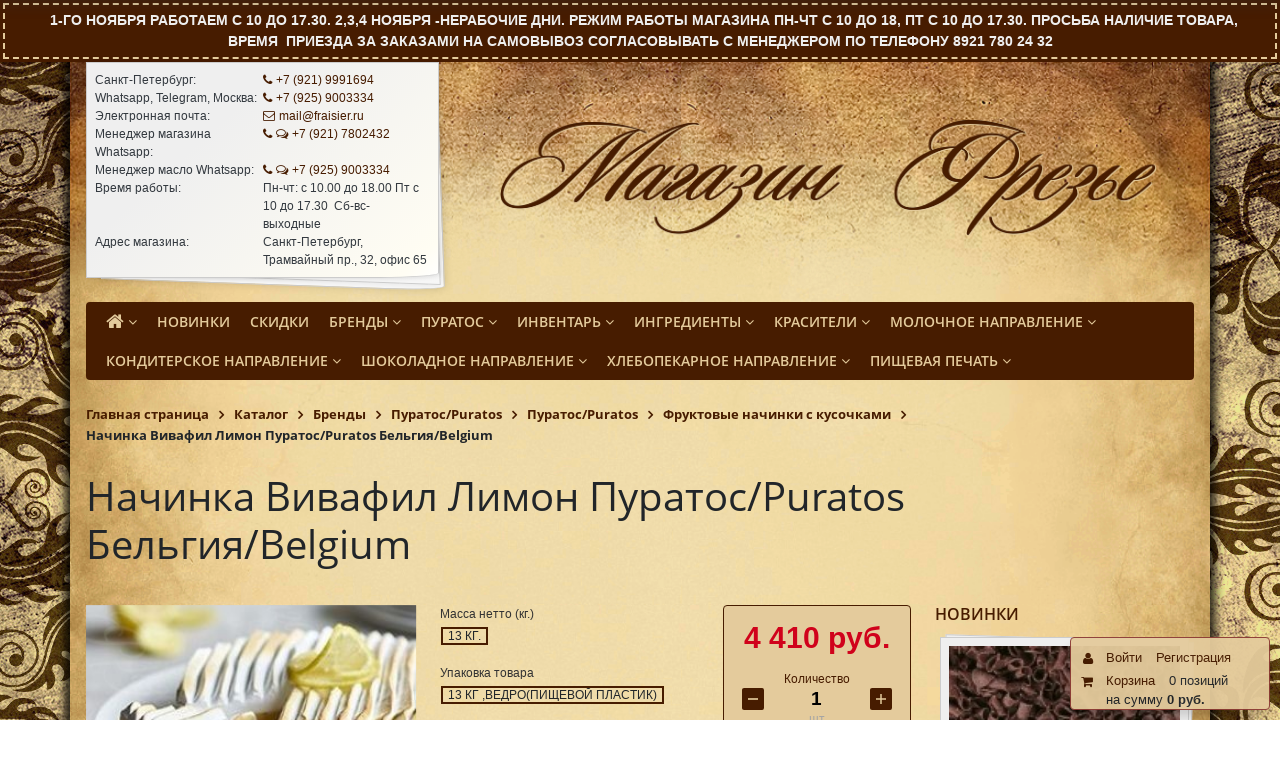

--- FILE ---
content_type: text/html; charset=UTF-8
request_url: https://fraisier.ru/catalog/fruktovye_nachinki_s_kusochkami/nachinka_vivafil_limon/
body_size: 378979
content:
<!DOCTYPE html>
<html xml:lang="ru" lang="ru">
<head>
	<title>Начинка Вивафил Лимон 4013026 Пуратос/Puratos от 4&nbsp;410 руб.4&nbsp;410 руб. купить в кондитерском магазине Фрезье || https://fraisier.ru/. </title>
	<meta http-equiv="X-UA-Compatible" content="IE=edge" />
	<meta name="viewport" content="user-scalable=no, initial-scale=1.0, maximum-scale=1.0, width=device-width" />
	<meta property="og:url" content="https://fraisier.ru" />
	<meta property="og:image" content="/bitrix/templates/fraisier_bootstrap_v4/images/messenger_logo.png" />
	<link rel="shortcut icon" type="image/x-icon" href="/favicon.ico" />
	<meta http-equiv="Content-Type" content="text/html; charset=UTF-8" />
<meta name="robots" content="index, follow" />
<meta name="keywords" content="купить начинка вивафил лимон Пуратос/Puratos, заказать начинка вивафил лимон Пуратос/Puratos, дистрибьютер начинка вивафил лимон Пуратос/Puratos, каталог начинка вивафил лимон, хорека оптом начинка вивафил лимон Пуратос/Puratos Москва и Санкт-Петербург. " />
<meta name="description" content="Приобретая Начинка Вивафил Лимон Ваши изделия будут более качественнее и привлекательней. Производитель Пуратос/Puratos гарнтирует высочайшее качество." />
<link href="/bitrix/js/ui/bootstrap4/css/bootstrap.min.css?1607521611146519" type="text/css"  rel="stylesheet" />
<link href="/bitrix/css/main/font-awesome.min.css?160752160623748" type="text/css"  rel="stylesheet" />
<link href="/bitrix/js/ui/design-tokens/dist/ui.design-tokens.min.css?174229712623463" type="text/css"  rel="stylesheet" />
<link href="/bitrix/js/ui/fonts/opensans/ui.font.opensans.min.css?16717223432320" type="text/css"  rel="stylesheet" />
<link href="/bitrix/js/main/popup/dist/main.popup.bundle.min.css?175083829928056" type="text/css"  rel="stylesheet" />
<link href="/bitrix/cache/css/tl/fraisier_bootstrap_v4/page_dbc45275cfe65e24666c271392f261a4/page_dbc45275cfe65e24666c271392f261a4_v1.css?176044512685233" type="text/css"  rel="stylesheet" />
<link href="/bitrix/cache/css/tl/fraisier_bootstrap_v4/template_ef8f9c52d70506d661bf4d34bf7ff36d/template_ef8f9c52d70506d661bf4d34bf7ff36d_v1.css?176044329840371" type="text/css"  data-template-style="true" rel="stylesheet" />
<script>if(!window.BX)window.BX={};if(!window.BX.message)window.BX.message=function(mess){if(typeof mess==='object'){for(let i in mess) {BX.message[i]=mess[i];} return true;}};</script>
<script>(window.BX||top.BX).message({"JS_CORE_LOADING":"Загрузка...","JS_CORE_NO_DATA":"- Нет данных -","JS_CORE_WINDOW_CLOSE":"Закрыть","JS_CORE_WINDOW_EXPAND":"Развернуть","JS_CORE_WINDOW_NARROW":"Свернуть в окно","JS_CORE_WINDOW_SAVE":"Сохранить","JS_CORE_WINDOW_CANCEL":"Отменить","JS_CORE_WINDOW_CONTINUE":"Продолжить","JS_CORE_H":"ч","JS_CORE_M":"м","JS_CORE_S":"с","JSADM_AI_HIDE_EXTRA":"Скрыть лишние","JSADM_AI_ALL_NOTIF":"Показать все","JSADM_AUTH_REQ":"Требуется авторизация!","JS_CORE_WINDOW_AUTH":"Войти","JS_CORE_IMAGE_FULL":"Полный размер"});</script>

<script src="/bitrix/js/main/core/core.min.js?1756238984229643"></script>

<script>BX.Runtime.registerExtension({"name":"main.core","namespace":"BX","loaded":true});</script>
<script>BX.setJSList(["\/bitrix\/js\/main\/core\/core_ajax.js","\/bitrix\/js\/main\/core\/core_promise.js","\/bitrix\/js\/main\/polyfill\/promise\/js\/promise.js","\/bitrix\/js\/main\/loadext\/loadext.js","\/bitrix\/js\/main\/loadext\/extension.js","\/bitrix\/js\/main\/polyfill\/promise\/js\/promise.js","\/bitrix\/js\/main\/polyfill\/find\/js\/find.js","\/bitrix\/js\/main\/polyfill\/includes\/js\/includes.js","\/bitrix\/js\/main\/polyfill\/matches\/js\/matches.js","\/bitrix\/js\/ui\/polyfill\/closest\/js\/closest.js","\/bitrix\/js\/main\/polyfill\/fill\/main.polyfill.fill.js","\/bitrix\/js\/main\/polyfill\/find\/js\/find.js","\/bitrix\/js\/main\/polyfill\/matches\/js\/matches.js","\/bitrix\/js\/main\/polyfill\/core\/dist\/polyfill.bundle.js","\/bitrix\/js\/main\/core\/core.js","\/bitrix\/js\/main\/polyfill\/intersectionobserver\/js\/intersectionobserver.js","\/bitrix\/js\/main\/lazyload\/dist\/lazyload.bundle.js","\/bitrix\/js\/main\/polyfill\/core\/dist\/polyfill.bundle.js","\/bitrix\/js\/main\/parambag\/dist\/parambag.bundle.js"]);
</script>
<script>BX.Runtime.registerExtension({"name":"ui.dexie","namespace":"BX.DexieExport","loaded":true});</script>
<script>BX.Runtime.registerExtension({"name":"ls","namespace":"window","loaded":true});</script>
<script>BX.Runtime.registerExtension({"name":"fx","namespace":"window","loaded":true});</script>
<script>BX.Runtime.registerExtension({"name":"fc","namespace":"window","loaded":true});</script>
<script>BX.Runtime.registerExtension({"name":"pull.protobuf","namespace":"BX","loaded":true});</script>
<script>BX.Runtime.registerExtension({"name":"rest.client","namespace":"window","loaded":true});</script>
<script>(window.BX||top.BX).message({"pull_server_enabled":"Y","pull_config_timestamp":1760530499,"shared_worker_allowed":"Y","pull_guest_mode":"N","pull_guest_user_id":0,"pull_worker_mtime":1744821951});(window.BX||top.BX).message({"PULL_OLD_REVISION":"Для продолжения корректной работы с сайтом необходимо перезагрузить страницу."});</script>
<script>BX.Runtime.registerExtension({"name":"pull.client","namespace":"BX","loaded":true});</script>
<script>BX.Runtime.registerExtension({"name":"pull","namespace":"window","loaded":true});</script>
<script>BX.Runtime.registerExtension({"name":"jquery3","namespace":"window","loaded":true});</script>
<script>BX.Runtime.registerExtension({"name":"ui.bootstrap4","namespace":"window","loaded":true});</script>
<script>BX.Runtime.registerExtension({"name":"ui.design-tokens","namespace":"window","loaded":true});</script>
<script>BX.Runtime.registerExtension({"name":"ui.fonts.opensans","namespace":"window","loaded":true});</script>
<script>BX.Runtime.registerExtension({"name":"main.popup","namespace":"BX.Main","loaded":true});</script>
<script>BX.Runtime.registerExtension({"name":"popup","namespace":"window","loaded":true});</script>
<script type="extension/settings" data-extension="currency.currency-core">{"region":"ru"}</script>
<script>BX.Runtime.registerExtension({"name":"currency.currency-core","namespace":"BX.Currency","loaded":true});</script>
<script>BX.Runtime.registerExtension({"name":"currency","namespace":"window","loaded":true});</script>
<script>(window.BX||top.BX).message({"LANGUAGE_ID":"ru","FORMAT_DATE":"DD.MM.YYYY","FORMAT_DATETIME":"DD.MM.YYYY HH:MI:SS","COOKIE_PREFIX":"BITRIX_SM","SERVER_TZ_OFFSET":"10800","UTF_MODE":"Y","SITE_ID":"tl","SITE_DIR":"\/","USER_ID":"","SERVER_TIME":1762787898,"USER_TZ_OFFSET":0,"USER_TZ_AUTO":"Y","bitrix_sessid":"f02a1d6de520612814c946636b63b001"});</script>


<script  src="/bitrix/cache/js/tl/fraisier_bootstrap_v4/kernel_main/kernel_main_v1.js?1760514411196391"></script>
<script src="/bitrix/js/ui/dexie/dist/dexie.bundle.min.js?1750838370102530"></script>
<script src="/bitrix/js/main/core/core_ls.min.js?17422974392683"></script>
<script src="/bitrix/js/main/core/core_frame_cache.min.js?175083841010481"></script>
<script src="/bitrix/js/pull/protobuf/protobuf.min.js?160752160676433"></script>
<script src="/bitrix/js/pull/protobuf/model.min.js?160752160614190"></script>
<script src="/bitrix/js/rest/client/rest.client.min.js?16075216079240"></script>
<script src="/bitrix/js/pull/client/pull.client.min.js?174601960049849"></script>
<script src="/bitrix/js/main/jquery/jquery-3.6.0.min.js?165818452589501"></script>
<script src="/bitrix/js/ui/bootstrap4/js/bootstrap.min.js?160752161154924"></script>
<script src="/bitrix/js/main/popup/dist/main.popup.bundle.min.js?175958438167261"></script>
<script src="/bitrix/js/currency/currency-core/dist/currency-core.bundle.min.js?17422965354569"></script>
<script src="/bitrix/js/currency/core_currency.min.js?1742296535835"></script>
<script>BX.setJSList(["\/bitrix\/js\/main\/core\/core_fx.js","\/bitrix\/js\/main\/session.js","\/bitrix\/js\/main\/pageobject\/dist\/pageobject.bundle.js","\/bitrix\/js\/main\/core\/core_window.js","\/bitrix\/js\/main\/date\/main.date.js","\/bitrix\/js\/main\/core\/core_date.js","\/bitrix\/js\/main\/utils.js","\/bitrix\/js\/main\/dd.js","\/bitrix\/js\/main\/core\/core_uf.js","\/bitrix\/js\/main\/core\/core_dd.js","\/bitrix\/js\/main\/core\/core_tooltip.js","\/bitrix\/templates\/fraisier_bootstrap_v4\/components\/bitrix\/catalog.element\/bootstrap_v4\/script.js","\/bitrix\/components\/bitrix\/catalog.product.subscribe\/templates\/.default\/script.js","\/bitrix\/components\/vr\/catalog.brandblock\/templates\/bootstrap_v4\/script.js","\/bitrix\/components\/bitrix\/sale.prediction.product.detail\/templates\/.default\/script.js","\/bitrix\/components\/bitrix\/sale.products.gift\/templates\/bootstrap_v4\/script.js","\/bitrix\/components\/bitrix\/sale.gift.main.products\/templates\/bootstrap_v4\/script.js","\/bitrix\/templates\/fraisier_bootstrap_v4\/components\/bitrix\/catalog.section\/bootstrap_v4\/script.js","\/bitrix\/templates\/fraisier_bootstrap_v4\/components\/bitrix\/catalog.item\/bootstrap_v4\/script.js","\/bitrix\/templates\/fraisier_bootstrap_v4\/components\/bitrix\/catalog.products.viewed\/bootstrap_v4\/script.js","\/bitrix\/templates\/fraisier_bootstrap_v4\/components\/bitrix\/catalog.top\/slider_fr\/script.js","\/bitrix\/templates\/fraisier_bootstrap_v4\/components\/bitrix\/sale.basket.basket.line\/bootstrap_v4\/script.js","\/bitrix\/templates\/fraisier_bootstrap_v4\/components\/bitrix\/menu\/bootstrap_v4\/script.js","\/bitrix\/components\/bitrix\/search.title\/script.js"]);</script>
<script>BX.setCSSList(["\/bitrix\/templates\/fraisier_bootstrap_v4\/components\/bitrix\/catalog\/bootstrap_v4\/style.css","\/bitrix\/templates\/fraisier_bootstrap_v4\/components\/bitrix\/catalog.element\/bootstrap_v4\/style.css","\/bitrix\/components\/bitrix\/catalog.product.subscribe\/templates\/.default\/style.css","\/bitrix\/components\/vr\/catalog.brandblock\/templates\/bootstrap_v4\/style.css","\/bitrix\/components\/bitrix\/sale.prediction.product.detail\/templates\/.default\/style.css","\/bitrix\/components\/bitrix\/sale.products.gift\/templates\/bootstrap_v4\/style.css","\/bitrix\/components\/bitrix\/sale.gift.main.products\/templates\/bootstrap_v4\/style.css","\/bitrix\/components\/bitrix\/sale.gift.main.products\/templates\/bootstrap_v4\/themes\/yellow\/style.css","\/bitrix\/templates\/fraisier_bootstrap_v4\/components\/bitrix\/catalog.section\/bootstrap_v4\/style.css","\/bitrix\/templates\/fraisier_bootstrap_v4\/components\/bitrix\/catalog.item\/bootstrap_v4\/style.css","\/bitrix\/templates\/fraisier_bootstrap_v4\/components\/bitrix\/catalog.products.viewed\/bootstrap_v4\/style.css","\/bitrix\/templates\/fraisier_bootstrap_v4\/components\/bitrix\/catalog.top\/slider_fr\/style.css","\/bitrix\/components\/vr\/socnet.links\/templates\/bootstrap_v4\/style.css","\/bitrix\/templates\/fraisier_bootstrap_v4\/components\/bitrix\/advertising.banner\/alert\/style.css","\/bitrix\/templates\/fraisier_bootstrap_v4\/components\/bitrix\/sale.basket.basket.line\/bootstrap_v4\/style.css","\/bitrix\/templates\/fraisier_bootstrap_v4\/components\/bitrix\/menu\/bootstrap_v4\/style.css","\/bitrix\/templates\/fraisier_bootstrap_v4\/components\/bitrix\/breadcrumb\/universal\/style.css","\/bitrix\/templates\/fraisier_bootstrap_v4\/components\/bitrix\/search.title\/bootstrap_v4\/style.css","\/bitrix\/components\/vr\/site.links\/templates\/.default\/style.css","\/bitrix\/templates\/fraisier_bootstrap_v4\/styles.css","\/bitrix\/templates\/fraisier_bootstrap_v4\/template_styles.css"]);</script>
<script>
					(function () {
						"use strict";

						var counter = function ()
						{
							var cookie = (function (name) {
								var parts = ("; " + document.cookie).split("; " + name + "=");
								if (parts.length == 2) {
									try {return JSON.parse(decodeURIComponent(parts.pop().split(";").shift()));}
									catch (e) {}
								}
							})("BITRIX_CONVERSION_CONTEXT_tl");

							if (cookie && cookie.EXPIRE >= BX.message("SERVER_TIME"))
								return;

							var request = new XMLHttpRequest();
							request.open("POST", "/bitrix/tools/conversion/ajax_counter.php", true);
							request.setRequestHeader("Content-type", "application/x-www-form-urlencoded");
							request.send(
								"SITE_ID="+encodeURIComponent("tl")+
								"&sessid="+encodeURIComponent(BX.bitrix_sessid())+
								"&HTTP_REFERER="+encodeURIComponent(document.referrer)
							);
						};

						if (window.frameRequestStart === true)
							BX.addCustomEvent("onFrameDataReceived", counter);
						else
							BX.ready(counter);
					})();
				</script>



<script  src="/bitrix/cache/js/tl/fraisier_bootstrap_v4/template_bc3cfe8f4bc4ba54e7cd235743d37616/template_bc3cfe8f4bc4ba54e7cd235743d37616_v1.js?176044329815893"></script>
<script  src="/bitrix/cache/js/tl/fraisier_bootstrap_v4/page_7f2132d3471c4b50d2afcb0e0959c214/page_7f2132d3471c4b50d2afcb0e0959c214_v1.js?1760445126193033"></script>

	</head>
<body class="bx-theme-yellow" >
<div id="panel"></div>

<div class="bx-wrapper bx-background-image" id="bx_eshop_wrap">
	<header class="bx-header">

				<div class="d-block d-md-none bx-menu-button-mobile" data-role='bx-menu-button-mobile-position'></div>
					<div class="bx-banner-container">
<!--'start_frame_cache_y0XwfU'-->&nbsp; 1-го ноября работаем с 10 до 17.30. 2,3,4 ноября -нерабочие дни. Режим работы магазина пн-чт с 10 до 18, пт с 10 до 17.30. Просьба наличие товара, время&nbsp; приезда за заказами на самовывоз согласовывать с менеджером по телефону 8921 780 24 32<!--'end_frame_cache_y0XwfU'--></div>
			

		<div class="bx-header-section container">
			<!--region bx-header-->
			<div class="row pt-0 mb-3 align-items-center" style="position: relative;">

				<div class="col-12 col-md-auto col-lg-8 bx-logo-block">
					<a class="bx-header-logo d-none d-md-block pt-lg-2 pt-md-0 pt-3" href="/">
						<img src="/bitrix/templates/fraisier_bootstrap_v4/images/logo.png">					</a>
				</div>

				<div class="col-auto d-none d-md-block bx-header-personal">
					<script>
var bx_basketFKauiI = new BitrixSmallCart;
</script>
<div id="bx_basketFKauiI" class="bx-basket-fixed right bottom bx-closed"><!--'start_frame_cache_bx_basketFKauiI'--><div class="basket-line">
	<div class="basket-line-block mb-1">
		<script type="text/javascript">bx_basketFKauiI.currentUrl = '%2Fcatalog%2Ffruktovye_nachinki_s_kusochkami%2Fnachinka_vivafil_limon%2F';</script>			<a class="basket-line-block-icon-profile" href="/login/?login=yes&backurl=%2Fcatalog%2Ffruktovye_nachinki_s_kusochkami%2Fnachinka_vivafil_limon%2F">Войти</a>
							<a style="margin-right: 0;" href="/login/?register=yes&backurl=%2Fcatalog%2Ffruktovye_nachinki_s_kusochkami%2Fnachinka_vivafil_limon%2F">Регистрация</a>
							</div>


<!--
	<div class="basket-line-block mb-1">
		<a class="basket-line-block-icon-favorites" href="/wishlist/">Избранные товары</a>
	</div>
-->




	<div class="basket-line-block">
					<a class="basket-line-block-icon-cart" href="/personal/cart/">Корзина</a>
			0 позиций					<br class="d-none d-block-sm"/>
					<span>
						на сумму <strong>0 руб.</strong>
					</span>
						</div>
</div><!--'end_frame_cache_bx_basketFKauiI'--></div>
<script type="text/javascript">
	bx_basketFKauiI.siteId       = 'tl';
	bx_basketFKauiI.cartId       = 'bx_basketFKauiI';
	bx_basketFKauiI.ajaxPath     = '/bitrix/components/bitrix/sale.basket.basket.line/ajax.php';
	bx_basketFKauiI.templateName = 'bootstrap_v4';
	bx_basketFKauiI.arParams     =  {'PATH_TO_BASKET':'/personal/cart/','PATH_TO_PERSONAL':'/personal/','SHOW_PERSONAL_LINK':'N','SHOW_NUM_PRODUCTS':'Y','SHOW_TOTAL_PRICE':'Y','SHOW_PRODUCTS':'Y','POSITION_FIXED':'Y','SHOW_AUTHOR':'Y','PATH_TO_REGISTER':'/login/','PATH_TO_PROFILE':'/personal/','COMPONENT_TEMPLATE':'bootstrap_v4','PATH_TO_ORDER':'/personal/order/make/','SHOW_EMPTY_VALUES':'Y','PATH_TO_AUTHORIZE':'/login/','SHOW_REGISTRATION':'Y','POSITION_HORIZONTAL':'right','POSITION_VERTICAL':'bottom','HIDE_ON_BASKET_PAGES':'N','COMPOSITE_FRAME_MODE':'A','COMPOSITE_FRAME_TYPE':'AUTO','SHOW_DELAY':'N','SHOW_NOTAVAIL':'N','SHOW_IMAGE':'Y','SHOW_PRICE':'Y','SHOW_SUMMARY':'Y','MAX_IMAGE_SIZE':'70','CACHE_TYPE':'A','AJAX':'N','~PATH_TO_BASKET':'/personal/cart/','~PATH_TO_PERSONAL':'/personal/','~SHOW_PERSONAL_LINK':'N','~SHOW_NUM_PRODUCTS':'Y','~SHOW_TOTAL_PRICE':'Y','~SHOW_PRODUCTS':'Y','~POSITION_FIXED':'Y','~SHOW_AUTHOR':'Y','~PATH_TO_REGISTER':'/login/','~PATH_TO_PROFILE':'/personal/','~COMPONENT_TEMPLATE':'bootstrap_v4','~PATH_TO_ORDER':'/personal/order/make/','~SHOW_EMPTY_VALUES':'Y','~PATH_TO_AUTHORIZE':'/login/','~SHOW_REGISTRATION':'Y','~POSITION_HORIZONTAL':'right','~POSITION_VERTICAL':'bottom','~HIDE_ON_BASKET_PAGES':'N','~COMPOSITE_FRAME_MODE':'A','~COMPOSITE_FRAME_TYPE':'AUTO','~SHOW_DELAY':'N','~SHOW_NOTAVAIL':'N','~SHOW_IMAGE':'Y','~SHOW_PRICE':'Y','~SHOW_SUMMARY':'Y','~MAX_IMAGE_SIZE':'70','~CACHE_TYPE':'A','~AJAX':'N','cartId':'bx_basketFKauiI'}; // TODO \Bitrix\Main\Web\Json::encode
	bx_basketFKauiI.closeMessage = 'Скрыть';
	bx_basketFKauiI.openMessage  = 'Раскрыть';
	bx_basketFKauiI.activate();
</script>				</div>

<!-- СЕКЦИЯ КОНТАКТЫ -->

				<div class="col-12 col-md-auto col-lg-4 bx-header-contact-container">
					<div class="bx-header-contact bx-header-text p-2 mb-lg-2 mb-4">
<!-- МОБИЛЬНЫЙ ЛОГОТИП -->
						<div class="col-12">
							<a class="bx-logo-block d-block d-md-none text-center mb-2" href="/">
								<img src="/bitrix/templates/fraisier_bootstrap_v4/images/logo.png">							</a>
						</div>
<!-- КОНЕЦ МОБИЛЬНЫЙ ЛОГОТИП -->
						<div class="col-12 d-flex">
							<div class="col vr-header-phone-title">Санкт-Петербург:</div>
							<div class="col bx-header-phone-number">
								<a href="tel:+78129991694" target="_self"><i class="fa fa-phone"></i>+7 (921) 9991694</a>							</div>
						</div>
						<div class="col-12 d-flex">
							<div class="col vr-header-phone-title">Whatsapp, Telegram, Москва:</div>
							<div class="col bx-header-phone-number">
								<a href="tel:+79259003334" target="_self"><i class="fa fa-phone"></i>+7 (925) 9003334</a>							</div>
						</div>
						<div class="col-12 d-flex">
							<div class="col vr-header-phone-title">Электронная почта:</div>
							<div class="col bx-header-phone-number">
								<a href="mailto:mail@fraisier.ru"><i class="fa fa-envelope-o"></i>mail@fraisier.ru</a>							</div>
						</div>
						<div class="col-12 d-flex">
							<div class="col vr-header-phone-title">Менеджер магазина Whatsapp:</div>
							<div class="col bx-header-phone-number">
								<a href="tel:+79217802432" target="_self"><i class="fa fa-phone"></i><i class="fa fa-comments-o"></i>+7 (921) 7802432</a>							</div>
						</div>
						<div class="col-12 d-flex">
							<div class="col vr-header-phone-title">Менеджер масло Whatsapp:</div>
							<div class="col bx-header-phone-number">
								<a href="tel:+78129991694" target="_self"><i class="fa fa-phone"></i><i class="fa fa-comments-o"></i>+7 (925) 9003334</a>							</div>
						</div>
						<div class="col-12 d-flex">
							<div class="col bx-worktime-title">Время работы:</div>
							<div class="col bx-worktime-schedule">
								Пн-чт: c 10.00 до 18.00&nbsp;Пт с 10 до 17.30&nbsp; Сб-вс- выходные<br>							</div>
						</div>
						<div class="col-12 d-flex">
							<div class="col bx-worktime-title">Адрес магазина:</div>
							<div class="col bx-worktime-schedule">
								Санкт-Петербург, Трамвайный пр., 32, офис 65							</div>
						</div>
					</div>
				</div>

<!-- КОНЕЦ СЕКЦИИ КОНТАКТЫ -->


			</div>
<!--endregion-->

<!--region menu-->
			<div class="row mb-4 d-none d-md-block">
				<div class="col">
					<div class="bx-top-nav bx-yellow" id="catalog_menu_LkGdQn">
	<nav class="bx-top-nav-container" id="cont_catalog_menu_LkGdQn">
		<ul class="bx-nav-list-1-lvl" id="ul_catalog_menu_LkGdQn">
					<li
				class="bx-nav-1-lvl bx-nav-list-1-col bx-nav-parent"
				onmouseover="BX.CatalogMenu.itemOver(this);"
				onmouseout="BX.CatalogMenu.itemOut(this)"
									data-role="bx-menu-item"
					onclick="if (BX.hasClass(document.documentElement, 'bx-touch')) obj_catalog_menu_LkGdQn.clickInMobile(this, event);"
							>
				<a
					class="bx-nav-1-lvl-link"
					href="/#"
									>
					<span class="bx-nav-1-lvl-link-text">
						<i class="fa fa-home"></i>												 <div class="bx-nav-angle-bottom"></div>					</span>
				</a>
									<span class="bx-nav-parent-arrow" onclick="obj_catalog_menu_LkGdQn.toggleInMobile(this)"><div class="bx-nav-angle-bottom"></div></span> <!-- for mobile -->
					<div class="bx-nav-2-lvl-container">
													<ul class="bx-nav-list-2-lvl">
							  <!-- second level-->
								<li class="bx-nav-2-lvl">
									<a class="bx-nav-2-lvl-link"
										href="/news/"
																				data-picture=""
																			>
										<span class="bx-nav-2-lvl-link-text">Новости</span>
									</a>
																</li>
							  <!-- second level-->
								<li class="bx-nav-2-lvl">
									<a class="bx-nav-2-lvl-link"
										href="/articles/"
																				data-picture=""
																			>
										<span class="bx-nav-2-lvl-link-text">Статьи</span>
									</a>
																</li>
							  <!-- second level-->
								<li class="bx-nav-2-lvl">
									<a class="bx-nav-2-lvl-link"
										href="/recipes/"
																				data-picture=""
																			>
										<span class="bx-nav-2-lvl-link-text">Рецепты</span>
									</a>
																</li>
							  <!-- second level-->
								<li class="bx-nav-2-lvl">
									<a class="bx-nav-2-lvl-link"
										href="/about/"
																				data-picture=""
																			>
										<span class="bx-nav-2-lvl-link-text">О магазине</span>
									</a>
																	<ul class="bx-nav-list-3-lvl">
										<!-- third level-->
										<li class="bx-nav-3-lvl">
											<a
												class="bx-nav-3-lvl-link"
												href="/about/price/"
																								data-picture=""
																							>
												<span class="bx-nav-3-lvl-link-text">Скачать прайс</span>
											</a>
										</li>
										<!-- third level-->
										<li class="bx-nav-3-lvl">
											<a
												class="bx-nav-3-lvl-link"
												href="/about/howto/"
																								data-picture=""
																							>
												<span class="bx-nav-3-lvl-link-text">Как купить</span>
											</a>
										</li>
										<!-- third level-->
										<li class="bx-nav-3-lvl">
											<a
												class="bx-nav-3-lvl-link"
												href="/about/delivery/"
																								data-picture=""
																							>
												<span class="bx-nav-3-lvl-link-text">Доставка</span>
											</a>
										</li>
										<!-- third level-->
										<li class="bx-nav-3-lvl">
											<a
												class="bx-nav-3-lvl-link"
												href="/about/contacts/"
																								data-picture=""
																							>
												<span class="bx-nav-3-lvl-link-text">Контакты</span>
											</a>
										</li>
																		</ul>
																</li>
							  <!-- second level-->
								<li class="bx-nav-2-lvl">
									<a class="bx-nav-2-lvl-link"
										href="/personal/"
																				data-picture=""
																			>
										<span class="bx-nav-2-lvl-link-text">Мой кабинет</span>
									</a>
																	<ul class="bx-nav-list-3-lvl">
										<!-- third level-->
										<li class="bx-nav-3-lvl">
											<a
												class="bx-nav-3-lvl-link"
												href="/personal/cart/"
																								data-picture=""
																							>
												<span class="bx-nav-3-lvl-link-text">Корзина</span>
											</a>
										</li>
										<!-- third level-->
										<li class="bx-nav-3-lvl">
											<a
												class="bx-nav-3-lvl-link"
												href="/personal/orders/"
																								data-picture=""
																							>
												<span class="bx-nav-3-lvl-link-text">Текущие заказы</span>
											</a>
										</li>
										<!-- third level-->
										<li class="bx-nav-3-lvl">
											<a
												class="bx-nav-3-lvl-link"
												href="/personal/account/"
																								data-picture=""
																							>
												<span class="bx-nav-3-lvl-link-text">Личный счет</span>
											</a>
										</li>
										<!-- third level-->
										<li class="bx-nav-3-lvl">
											<a
												class="bx-nav-3-lvl-link"
												href="/personal/private/"
																								data-picture=""
																							>
												<span class="bx-nav-3-lvl-link-text">Личные данные</span>
											</a>
										</li>
										<!-- third level-->
										<li class="bx-nav-3-lvl">
											<a
												class="bx-nav-3-lvl-link"
												href="/personal/orders/?filter_history=Y"
																								data-picture=""
																							>
												<span class="bx-nav-3-lvl-link-text">История заказов</span>
											</a>
										</li>
										<!-- third level-->
										<li class="bx-nav-3-lvl">
											<a
												class="bx-nav-3-lvl-link"
												href="/personal/profiles/"
																								data-picture=""
																							>
												<span class="bx-nav-3-lvl-link-text">Профили заказов</span>
											</a>
										</li>
										<!-- third level-->
										<li class="bx-nav-3-lvl">
											<a
												class="bx-nav-3-lvl-link"
												href="/personal/subscribe/"
																								data-picture=""
																							>
												<span class="bx-nav-3-lvl-link-text">Подписки</span>
											</a>
										</li>
																		</ul>
																</li>
														</ul>
																	</div>
							</li>
					<li
				class="bx-nav-1-lvl bx-nav-list-0-col"
				onmouseover="BX.CatalogMenu.itemOver(this);"
				onmouseout="BX.CatalogMenu.itemOut(this)"
							>
				<a
					class="bx-nav-1-lvl-link"
					href="/catalog/new/"
									>
					<span class="bx-nav-1-lvl-link-text">
												Новинки											</span>
				</a>
							</li>
					<li
				class="bx-nav-1-lvl bx-nav-list-0-col"
				onmouseover="BX.CatalogMenu.itemOver(this);"
				onmouseout="BX.CatalogMenu.itemOut(this)"
							>
				<a
					class="bx-nav-1-lvl-link"
					href="/catalog/skidki/"
									>
					<span class="bx-nav-1-lvl-link-text">
												Скидки											</span>
				</a>
							</li>
					<li
				class="bx-nav-1-lvl bx-nav-list-4-col bx-nav-parent"
				onmouseover="BX.CatalogMenu.itemOver(this);"
				onmouseout="BX.CatalogMenu.itemOut(this)"
									data-role="bx-menu-item"
					onclick="if (BX.hasClass(document.documentElement, 'bx-touch')) obj_catalog_menu_LkGdQn.clickInMobile(this, event);"
							>
				<a
					class="bx-nav-1-lvl-link"
					href="/catalog/brendy/"
											onmouseover="window.obj_catalog_menu_LkGdQn && obj_catalog_menu_LkGdQn.changeSectionPicure(this, '1445589542');"
									>
					<span class="bx-nav-1-lvl-link-text">
												Бренды						 <div class="bx-nav-angle-bottom"></div>					</span>
				</a>
									<span class="bx-nav-parent-arrow" onclick="obj_catalog_menu_LkGdQn.toggleInMobile(this)"><div class="bx-nav-angle-bottom"></div></span> <!-- for mobile -->
					<div class="bx-nav-2-lvl-container">
													<ul class="bx-nav-list-2-lvl">
							  <!-- second level-->
								<li class="bx-nav-2-lvl">
									<a class="bx-nav-2-lvl-link"
										href="/catalog/katsan_gida_san_ve_tic_ltd_sti/"
																					onmouseover="window.obj_catalog_menu_LkGdQn && obj_catalog_menu_LkGdQn.changeSectionPicure(this, '1988809561');"
																				data-picture="/upload/iblock/030/030c5e8af7dc88ab842e544dd40ca7ef.png"
																			>
										<span class="bx-nav-2-lvl-link-text"> KATSAN GIDA SAN. Ve TIC. LTD. STI.</span>
									</a>
																	<ul class="bx-nav-list-3-lvl">
										<!-- third level-->
										<li class="bx-nav-3-lvl">
											<a
												class="bx-nav-3-lvl-link"
												href="/catalog/dekor_5/"
																									onmouseover="window.obj_catalog_menu_LkGdQn && obj_catalog_menu_LkGdQn.changeSectionPicure(this, '829117718');return false;"
																								data-picture="/upload/iblock/030/030c5e8af7dc88ab842e544dd40ca7ef.png"
																							>
												<span class="bx-nav-3-lvl-link-text">Декор</span>
											</a>
										</li>
										<!-- third level-->
										<li class="bx-nav-3-lvl">
											<a
												class="bx-nav-3-lvl-link"
												href="/catalog/pasty_2/"
																									onmouseover="window.obj_catalog_menu_LkGdQn && obj_catalog_menu_LkGdQn.changeSectionPicure(this, '1562409335');return false;"
																								data-picture="/upload/iblock/030/030c5e8af7dc88ab842e544dd40ca7ef.png"
																							>
												<span class="bx-nav-3-lvl-link-text">Пасты</span>
											</a>
										</li>
																		</ul>
																</li>
							  <!-- second level-->
								<li class="bx-nav-2-lvl">
									<a class="bx-nav-2-lvl-link"
										href="/catalog/beneo_remy/"
																					onmouseover="window.obj_catalog_menu_LkGdQn && obj_catalog_menu_LkGdQn.changeSectionPicure(this, '3304383103');"
																				data-picture="/upload/iblock/030/030c5e8af7dc88ab842e544dd40ca7ef.png"
																			>
										<span class="bx-nav-2-lvl-link-text">Beneo-Remy</span>
									</a>
																</li>
							  <!-- second level-->
								<li class="bx-nav-2-lvl">
									<a class="bx-nav-2-lvl-link"
										href="/catalog/capfruite/"
																					onmouseover="window.obj_catalog_menu_LkGdQn && obj_catalog_menu_LkGdQn.changeSectionPicure(this, '2485253558');"
																				data-picture="/upload/iblock/030/030c5e8af7dc88ab842e544dd40ca7ef.png"
																			>
										<span class="bx-nav-2-lvl-link-text">Capfruit</span>
									</a>
																</li>
							  <!-- second level-->
								<li class="bx-nav-2-lvl">
									<a class="bx-nav-2-lvl-link"
										href="/catalog/borges/"
																					onmouseover="window.obj_catalog_menu_LkGdQn && obj_catalog_menu_LkGdQn.changeSectionPicure(this, '3179570630');"
																				data-picture="/upload/iblock/030/030c5e8af7dc88ab842e544dd40ca7ef.png"
																			>
										<span class="bx-nav-2-lvl-link-text">Borges</span>
									</a>
																</li>
							  <!-- second level-->
								<li class="bx-nav-2-lvl">
									<a class="bx-nav-2-lvl-link"
										href="/catalog/dobla_logistics_bvba/"
																					onmouseover="window.obj_catalog_menu_LkGdQn && obj_catalog_menu_LkGdQn.changeSectionPicure(this, '887362583');"
																				data-picture="/upload/iblock/030/030c5e8af7dc88ab842e544dd40ca7ef.png"
																			>
										<span class="bx-nav-2-lvl-link-text">Dobla Logistics BVBA</span>
									</a>
																</li>
							  <!-- second level-->
								<li class="bx-nav-2-lvl">
									<a class="bx-nav-2-lvl-link"
										href="/catalog/laped/"
																					onmouseover="window.obj_catalog_menu_LkGdQn && obj_catalog_menu_LkGdQn.changeSectionPicure(this, '1636582803');"
																				data-picture="/upload/iblock/030/030c5e8af7dc88ab842e544dd40ca7ef.png"
																			>
										<span class="bx-nav-2-lvl-link-text">Laped</span>
									</a>
																</li>
							  <!-- second level-->
								<li class="bx-nav-2-lvl">
									<a class="bx-nav-2-lvl-link"
										href="/catalog/moll_marzipan/"
																					onmouseover="window.obj_catalog_menu_LkGdQn && obj_catalog_menu_LkGdQn.changeSectionPicure(this, '1096269260');"
																				data-picture="/upload/iblock/030/030c5e8af7dc88ab842e544dd40ca7ef.png"
																			>
										<span class="bx-nav-2-lvl-link-text">Moll Marzipan</span>
									</a>
																</li>
							  <!-- second level-->
								<li class="bx-nav-2-lvl">
									<a class="bx-nav-2-lvl-link"
										href="/catalog/optima/"
																					onmouseover="window.obj_catalog_menu_LkGdQn && obj_catalog_menu_LkGdQn.changeSectionPicure(this, '933959600');"
																				data-picture="/upload/iblock/030/030c5e8af7dc88ab842e544dd40ca7ef.png"
																			>
										<span class="bx-nav-2-lvl-link-text">Optima</span>
									</a>
																</li>
							  <!-- second level-->
								<li class="bx-nav-2-lvl">
									<a class="bx-nav-2-lvl-link"
										href="/catalog/prospona/"
																					onmouseover="window.obj_catalog_menu_LkGdQn && obj_catalog_menu_LkGdQn.changeSectionPicure(this, '247974263');"
																				data-picture="/upload/iblock/030/030c5e8af7dc88ab842e544dd40ca7ef.png"
																			>
										<span class="bx-nav-2-lvl-link-text">Prospona</span>
									</a>
																</li>
							  <!-- second level-->
								<li class="bx-nav-2-lvl">
									<a class="bx-nav-2-lvl-link"
										href="/catalog/zealandia_2/"
																					onmouseover="window.obj_catalog_menu_LkGdQn && obj_catalog_menu_LkGdQn.changeSectionPicure(this, '1821009386');"
																				data-picture="/upload/iblock/030/030c5e8af7dc88ab842e544dd40ca7ef.png"
																			>
										<span class="bx-nav-2-lvl-link-text">Zealandia</span>
									</a>
																</li>
							  <!-- second level-->
								<li class="bx-nav-2-lvl">
									<a class="bx-nav-2-lvl-link"
										href="/catalog/ayudin_aydin/"
																					onmouseover="window.obj_catalog_menu_LkGdQn && obj_catalog_menu_LkGdQn.changeSectionPicure(this, '1838862405');"
																				data-picture="/upload/iblock/030/030c5e8af7dc88ab842e544dd40ca7ef.png"
																			>
										<span class="bx-nav-2-lvl-link-text">Аюдин/AYDIN</span>
									</a>
																</li>
							  <!-- second level-->
								<li class="bx-nav-2-lvl">
									<a class="bx-nav-2-lvl-link"
										href="/catalog/barri_kallebaut_barry_callebaut/"
																					onmouseover="window.obj_catalog_menu_LkGdQn && obj_catalog_menu_LkGdQn.changeSectionPicure(this, '3668974193');"
																				data-picture="/upload/iblock/030/030c5e8af7dc88ab842e544dd40ca7ef.png"
																			>
										<span class="bx-nav-2-lvl-link-text">Барри Каллебаут/Barry Callebaut</span>
									</a>
																	<ul class="bx-nav-list-3-lvl">
										<!-- third level-->
										<li class="bx-nav-3-lvl">
											<a
												class="bx-nav-3-lvl-link"
												href="/catalog/kakao_barri_cacao_barry/"
																									onmouseover="window.obj_catalog_menu_LkGdQn && obj_catalog_menu_LkGdQn.changeSectionPicure(this, '1225667632');return false;"
																								data-picture="/upload/resize_cache/iblock/5a1/240_700_1/5a15ccbdc4d3eb78a8fc0fc34b0e8933.jpeg"
																							>
												<span class="bx-nav-3-lvl-link-text">Какао Барри/Cacao Barry</span>
											</a>
										</li>
										<!-- third level-->
										<li class="bx-nav-3-lvl">
											<a
												class="bx-nav-3-lvl-link"
												href="/catalog/kallebaut_callebaut_4/"
																									onmouseover="window.obj_catalog_menu_LkGdQn && obj_catalog_menu_LkGdQn.changeSectionPicure(this, '4057581221');return false;"
																								data-picture="/upload/resize_cache/iblock/8ba/240_700_1/8baa4382a2f76f99080940e3d6aa6e2c.jpg"
																							>
												<span class="bx-nav-3-lvl-link-text">Каллебаут/Callebaut</span>
											</a>
										</li>
										<!-- third level-->
										<li class="bx-nav-3-lvl">
											<a
												class="bx-nav-3-lvl-link"
												href="/catalog/sikao_sicao/"
																									onmouseover="window.obj_catalog_menu_LkGdQn && obj_catalog_menu_LkGdQn.changeSectionPicure(this, '2481985501');return false;"
																								data-picture="/upload/resize_cache/iblock/30a/240_700_1/30ab5e6a2d673817ce61d47be931e88c.jpg"
																							>
												<span class="bx-nav-3-lvl-link-text">Сикао/Sicao</span>
											</a>
										</li>
																		</ul>
																</li>
							  <!-- second level-->
								<li class="bx-nav-2-lvl">
									<a class="bx-nav-2-lvl-link"
										href="/catalog/irka_irca/"
																					onmouseover="window.obj_catalog_menu_LkGdQn && obj_catalog_menu_LkGdQn.changeSectionPicure(this, '369607740');"
																				data-picture="/upload/resize_cache/iblock/b63/240_700_1/b630e981d3a646d0e52b638377e4363d.png"
																			>
										<span class="bx-nav-2-lvl-link-text">Ирка/Irca</span>
									</a>
																	<ul class="bx-nav-list-3-lvl">
										<!-- third level-->
										<li class="bx-nav-3-lvl">
											<a
												class="bx-nav-3-lvl-link"
												href="/catalog/pasty_1/"
																									onmouseover="window.obj_catalog_menu_LkGdQn && obj_catalog_menu_LkGdQn.changeSectionPicure(this, '1980574388');return false;"
																								data-picture="/upload/resize_cache/iblock/b63/240_700_1/b630e981d3a646d0e52b638377e4363d.png"
																							>
												<span class="bx-nav-3-lvl-link-text">Пасты</span>
											</a>
										</li>
										<!-- third level-->
										<li class="bx-nav-3-lvl">
											<a
												class="bx-nav-3-lvl-link"
												href="/catalog/sakharnye_siropy_1/"
																									onmouseover="window.obj_catalog_menu_LkGdQn && obj_catalog_menu_LkGdQn.changeSectionPicure(this, '1355491398');return false;"
																								data-picture="/upload/resize_cache/iblock/b63/240_700_1/b630e981d3a646d0e52b638377e4363d.png"
																							>
												<span class="bx-nav-3-lvl-link-text">Сахарные сиропы</span>
											</a>
										</li>
										<!-- third level-->
										<li class="bx-nav-3-lvl">
											<a
												class="bx-nav-3-lvl-link"
												href="/catalog/praline/"
																									onmouseover="window.obj_catalog_menu_LkGdQn && obj_catalog_menu_LkGdQn.changeSectionPicure(this, '2513605468');return false;"
																								data-picture="/upload/resize_cache/iblock/b63/240_700_1/b630e981d3a646d0e52b638377e4363d.png"
																							>
												<span class="bx-nav-3-lvl-link-text">Пралине</span>
											</a>
										</li>
																		</ul>
																</li>
														</ul>
													<ul class="bx-nav-list-2-lvl">
							  <!-- second level-->
								<li class="bx-nav-2-lvl">
									<a class="bx-nav-2-lvl-link"
										href="/catalog/it_it/"
																					onmouseover="window.obj_catalog_menu_LkGdQn && obj_catalog_menu_LkGdQn.changeSectionPicure(this, '583571599');"
																				data-picture="/upload/resize_cache/iblock/ee6/240_700_1/ee69ad67f33ea0c4364f2e73b85796a7.png"
																			>
										<span class="bx-nav-2-lvl-link-text">ИТ/IT</span>
									</a>
																	<ul class="bx-nav-list-3-lvl">
										<!-- third level-->
										<li class="bx-nav-3-lvl">
											<a
												class="bx-nav-3-lvl-link"
												href="/catalog/tartin_tartine/"
																									onmouseover="window.obj_catalog_menu_LkGdQn && obj_catalog_menu_LkGdQn.changeSectionPicure(this, '1797315693');return false;"
																								data-picture="/upload/resize_cache/iblock/e60/240_700_1/e604b86e6627e74d0f9fc631ff0d2775.png"
																							>
												<span class="bx-nav-3-lvl-link-text">Тартин/Tartine</span>
											</a>
										</li>
																		</ul>
																</li>
							  <!-- second level-->
								<li class="bx-nav-2-lvl">
									<a class="bx-nav-2-lvl-link"
										href="/catalog/merk_merck/"
																					onmouseover="window.obj_catalog_menu_LkGdQn && obj_catalog_menu_LkGdQn.changeSectionPicure(this, '2227687287');"
																				data-picture="/upload/resize_cache/iblock/044/240_700_1/0447ad89c0ebda4529bdd9a336ecc46e.png"
																			>
										<span class="bx-nav-2-lvl-link-text">Мерк/Merck</span>
									</a>
																	<ul class="bx-nav-list-3-lvl">
										<!-- third level-->
										<li class="bx-nav-3-lvl">
											<a
												class="bx-nav-3-lvl-link"
												href="/catalog/kandurin_candurin/"
																									onmouseover="window.obj_catalog_menu_LkGdQn && obj_catalog_menu_LkGdQn.changeSectionPicure(this, '1919488335');return false;"
																								data-picture="/upload/resize_cache/iblock/044/240_700_1/0447ad89c0ebda4529bdd9a336ecc46e.png"
																							>
												<span class="bx-nav-3-lvl-link-text">Кандурин®/Candurin®</span>
											</a>
										</li>
																		</ul>
																</li>
							  <!-- second level-->
								<li class="bx-nav-2-lvl">
									<a class="bx-nav-2-lvl-link"
										href="/catalog/puratos_puratos/"
																					onmouseover="window.obj_catalog_menu_LkGdQn && obj_catalog_menu_LkGdQn.changeSectionPicure(this, '1222772719');"
																				data-picture="/upload/resize_cache/iblock/3eb/240_700_1/3eb4bf0dfdb9177f17ebdc08d1474dfa.png"
																			>
										<span class="bx-nav-2-lvl-link-text">Пуратос/Puratos</span>
									</a>
																	<ul class="bx-nav-list-3-lvl">
										<!-- third level-->
										<li class="bx-nav-3-lvl">
											<a
												class="bx-nav-3-lvl-link"
												href="/catalog/belkolad_belcolade_6/"
																									onmouseover="window.obj_catalog_menu_LkGdQn && obj_catalog_menu_LkGdQn.changeSectionPicure(this, '3981253897');return false;"
																								data-picture="/upload/resize_cache/iblock/3eb/240_700_1/3eb4bf0dfdb9177f17ebdc08d1474dfa.png"
																							>
												<span class="bx-nav-3-lvl-link-text">Белколад/Belcolade</span>
											</a>
										</li>
										<!-- third level-->
										<li class="bx-nav-3-lvl">
											<a
												class="bx-nav-3-lvl-link"
												href="/catalog/patisfrans_patisfrance/"
																									onmouseover="window.obj_catalog_menu_LkGdQn && obj_catalog_menu_LkGdQn.changeSectionPicure(this, '584948403');return false;"
																								data-picture="/upload/resize_cache/iblock/774/240_700_1/77488158527980340f1d33912554aa4c.jpeg"
																							>
												<span class="bx-nav-3-lvl-link-text">Патисфранс/Patisfrance</span>
											</a>
										</li>
										<!-- third level-->
										<li class="bx-nav-3-lvl">
											<a
												class="bx-nav-3-lvl-link"
												href="/catalog/puratos_puratos_1/"
																									onmouseover="window.obj_catalog_menu_LkGdQn && obj_catalog_menu_LkGdQn.changeSectionPicure(this, '1059484198');return false;"
																								data-picture="/upload/resize_cache/iblock/997/240_700_1/9976dc6531c2c84098ac08fe7c233b73.jpg"
																							>
												<span class="bx-nav-3-lvl-link-text">Пуратос/Puratos</span>
											</a>
										</li>
																		</ul>
																</li>
							  <!-- second level-->
								<li class="bx-nav-2-lvl">
									<a class="bx-nav-2-lvl-link"
										href="/catalog/unigra_unigra/"
																					onmouseover="window.obj_catalog_menu_LkGdQn && obj_catalog_menu_LkGdQn.changeSectionPicure(this, '3081673919');"
																				data-picture="/upload/resize_cache/iblock/5e6/240_700_1/5e6e837d0f201168a2d9fe8739006971.jpg"
																			>
										<span class="bx-nav-2-lvl-link-text">Унигра/Unigra</span>
									</a>
																	<ul class="bx-nav-list-3-lvl">
										<!-- third level-->
										<li class="bx-nav-3-lvl">
											<a
												class="bx-nav-3-lvl-link"
												href="/catalog/master_martini_master_martini/"
																									onmouseover="window.obj_catalog_menu_LkGdQn && obj_catalog_menu_LkGdQn.changeSectionPicure(this, '2652845802');return false;"
																								data-picture="/upload/resize_cache/iblock/28d/240_700_1/28d222e4ae5685c1dc6b5f246f8065b9.jpg"
																							>
												<span class="bx-nav-3-lvl-link-text">Мастер Мартини/Master Martini</span>
											</a>
										</li>
																		</ul>
																</li>
							  <!-- second level-->
								<li class="bx-nav-2-lvl">
									<a class="bx-nav-2-lvl-link"
										href="/catalog/beneo_beneo/"
																					onmouseover="window.obj_catalog_menu_LkGdQn && obj_catalog_menu_LkGdQn.changeSectionPicure(this, '1301017343');"
																				data-picture="/upload/resize_cache/iblock/a02/240_700_1/a02ec413a0c2a18d3607ae995a572de8.jpeg"
																			>
										<span class="bx-nav-2-lvl-link-text">Бенео/Beneo</span>
									</a>
																</li>
							  <!-- second level-->
								<li class="bx-nav-2-lvl">
									<a class="bx-nav-2-lvl-link"
										href="/catalog/italdesert/"
																					onmouseover="window.obj_catalog_menu_LkGdQn && obj_catalog_menu_LkGdQn.changeSectionPicure(this, '3609041046');"
																				data-picture="/upload/iblock/030/030c5e8af7dc88ab842e544dd40ca7ef.png"
																			>
										<span class="bx-nav-2-lvl-link-text">Италдесерт</span>
									</a>
																</li>
							  <!-- second level-->
								<li class="bx-nav-2-lvl">
									<a class="bx-nav-2-lvl-link"
										href="/catalog/valrona_valrhona/"
																					onmouseover="window.obj_catalog_menu_LkGdQn && obj_catalog_menu_LkGdQn.changeSectionPicure(this, '3076736364');"
																				data-picture="/upload/iblock/030/030c5e8af7dc88ab842e544dd40ca7ef.png"
																			>
										<span class="bx-nav-2-lvl-link-text">Вальрона/Valrhona</span>
									</a>
																</li>
							  <!-- second level-->
								<li class="bx-nav-2-lvl">
									<a class="bx-nav-2-lvl-link"
										href="/catalog/beykls_bakels/"
																					onmouseover="window.obj_catalog_menu_LkGdQn && obj_catalog_menu_LkGdQn.changeSectionPicure(this, '65103088');"
																				data-picture="/upload/resize_cache/iblock/e96/240_700_1/e964be198b3da58b4a6da7767b8a2f3b.jpg"
																			>
										<span class="bx-nav-2-lvl-link-text">Бейклс/Bakels</span>
									</a>
																	<ul class="bx-nav-list-3-lvl">
										<!-- third level-->
										<li class="bx-nav-3-lvl">
											<a
												class="bx-nav-3-lvl-link"
												href="/catalog/agenty_dlya_smazki/"
																									onmouseover="window.obj_catalog_menu_LkGdQn && obj_catalog_menu_LkGdQn.changeSectionPicure(this, '1449240247');return false;"
																								data-picture="/upload/resize_cache/iblock/e96/240_700_1/e964be198b3da58b4a6da7767b8a2f3b.jpg"
																							>
												<span class="bx-nav-3-lvl-link-text">Агенты для смазки</span>
											</a>
										</li>
																		</ul>
																</li>
							  <!-- second level-->
								<li class="bx-nav-2-lvl">
									<a class="bx-nav-2-lvl-link"
										href="/catalog/keamsa_ceamsa/"
																					onmouseover="window.obj_catalog_menu_LkGdQn && obj_catalog_menu_LkGdQn.changeSectionPicure(this, '3337197329');"
																				data-picture="/upload/iblock/030/030c5e8af7dc88ab842e544dd40ca7ef.png"
																			>
										<span class="bx-nav-2-lvl-link-text">Кеамса/Ceamsa</span>
									</a>
																</li>
							  <!-- second level-->
								<li class="bx-nav-2-lvl">
									<a class="bx-nav-2-lvl-link"
										href="/catalog/kopiform_kopiform/"
																					onmouseover="window.obj_catalog_menu_LkGdQn && obj_catalog_menu_LkGdQn.changeSectionPicure(this, '2671155749');"
																				data-picture="/upload/resize_cache/iblock/fa2/240_700_1/fa2b6f37c0f0b301e76d30621de4e4ed.jpg"
																			>
										<span class="bx-nav-2-lvl-link-text">Копиформ/Kopiform</span>
									</a>
																	<ul class="bx-nav-list-3-lvl">
										<!-- third level-->
										<li class="bx-nav-3-lvl">
											<a
												class="bx-nav-3-lvl-link"
												href="/catalog/bumaga/"
																									onmouseover="window.obj_catalog_menu_LkGdQn && obj_catalog_menu_LkGdQn.changeSectionPicure(this, '2741157641');return false;"
																								data-picture="/upload/resize_cache/iblock/fa2/240_700_1/fa2b6f37c0f0b301e76d30621de4e4ed.jpg"
																							>
												<span class="bx-nav-3-lvl-link-text">Бумага</span>
											</a>
										</li>
										<!-- third level-->
										<li class="bx-nav-3-lvl">
											<a
												class="bx-nav-3-lvl-link"
												href="/catalog/chernila_2/"
																									onmouseover="window.obj_catalog_menu_LkGdQn && obj_catalog_menu_LkGdQn.changeSectionPicure(this, '338421344');return false;"
																								data-picture="/upload/resize_cache/iblock/fa2/240_700_1/fa2b6f37c0f0b301e76d30621de4e4ed.jpg"
																							>
												<span class="bx-nav-3-lvl-link-text">Чернила</span>
											</a>
										</li>
																		</ul>
																</li>
							  <!-- second level-->
								<li class="bx-nav-2-lvl">
									<a class="bx-nav-2-lvl-link"
										href="/catalog/komprital_comprital/"
																					onmouseover="window.obj_catalog_menu_LkGdQn && obj_catalog_menu_LkGdQn.changeSectionPicure(this, '4017814832');"
																				data-picture="/upload/iblock/030/030c5e8af7dc88ab842e544dd40ca7ef.png"
																			>
										<span class="bx-nav-2-lvl-link-text">Компритал/Comprital</span>
									</a>
																</li>
							  <!-- second level-->
								<li class="bx-nav-2-lvl">
									<a class="bx-nav-2-lvl-link"
										href="/catalog/mozhelit/"
																					onmouseover="window.obj_catalog_menu_LkGdQn && obj_catalog_menu_LkGdQn.changeSectionPicure(this, '1615744535');"
																				data-picture="/upload/iblock/030/030c5e8af7dc88ab842e544dd40ca7ef.png"
																			>
										<span class="bx-nav-2-lvl-link-text">Можелит</span>
									</a>
																</li>
														</ul>
													<ul class="bx-nav-list-2-lvl">
							  <!-- second level-->
								<li class="bx-nav-2-lvl">
									<a class="bx-nav-2-lvl-link"
										href="/catalog/martin_braun_martin_braun/"
																					onmouseover="window.obj_catalog_menu_LkGdQn && obj_catalog_menu_LkGdQn.changeSectionPicure(this, '3533478642');"
																				data-picture="/upload/iblock/030/030c5e8af7dc88ab842e544dd40ca7ef.png"
																			>
										<span class="bx-nav-2-lvl-link-text">Мартин Браун/Martin Braun</span>
									</a>
																</li>
							  <!-- second level-->
								<li class="bx-nav-2-lvl">
									<a class="bx-nav-2-lvl-link"
										href="/catalog/nordik_peper_nordic_paper/"
																					onmouseover="window.obj_catalog_menu_LkGdQn && obj_catalog_menu_LkGdQn.changeSectionPicure(this, '2810974978');"
																				data-picture="/upload/resize_cache/iblock/ee9/240_700_1/ee9565e539b9a21e931fffca2f02e213.jpg"
																			>
										<span class="bx-nav-2-lvl-link-text">Нордик пэпер/Nordic Paper</span>
									</a>
																</li>
							  <!-- second level-->
								<li class="bx-nav-2-lvl">
									<a class="bx-nav-2-lvl-link"
										href="/catalog/tartin_tartine_1/"
																					onmouseover="window.obj_catalog_menu_LkGdQn && obj_catalog_menu_LkGdQn.changeSectionPicure(this, '663920753');"
																				data-picture="/upload/iblock/030/030c5e8af7dc88ab842e544dd40ca7ef.png"
																			>
										<span class="bx-nav-2-lvl-link-text">Тартин/Tartine</span>
									</a>
																	<ul class="bx-nav-list-3-lvl">
										<!-- third level-->
										<li class="bx-nav-3-lvl">
											<a
												class="bx-nav-3-lvl-link"
												href="/catalog/pektin_2/"
																									onmouseover="window.obj_catalog_menu_LkGdQn && obj_catalog_menu_LkGdQn.changeSectionPicure(this, '4034983496');return false;"
																								data-picture="/upload/iblock/030/030c5e8af7dc88ab842e544dd40ca7ef.png"
																							>
												<span class="bx-nav-3-lvl-link-text">Пектин</span>
											</a>
										</li>
										<!-- third level-->
										<li class="bx-nav-3-lvl">
											<a
												class="bx-nav-3-lvl-link"
												href="/catalog/pishchevye_chernila/"
																									onmouseover="window.obj_catalog_menu_LkGdQn && obj_catalog_menu_LkGdQn.changeSectionPicure(this, '3204861156');return false;"
																								data-picture="/upload/iblock/030/030c5e8af7dc88ab842e544dd40ca7ef.png"
																							>
												<span class="bx-nav-3-lvl-link-text">Пищевые чернила</span>
											</a>
										</li>
										<!-- third level-->
										<li class="bx-nav-3-lvl">
											<a
												class="bx-nav-3-lvl-link"
												href="/catalog/stabilizator_dlya_nachinok_1/"
																									onmouseover="window.obj_catalog_menu_LkGdQn && obj_catalog_menu_LkGdQn.changeSectionPicure(this, '2945742426');return false;"
																								data-picture="/upload/iblock/030/030c5e8af7dc88ab842e544dd40ca7ef.png"
																							>
												<span class="bx-nav-3-lvl-link-text">Стабилизатор для начинок</span>
											</a>
										</li>
																		</ul>
																</li>
							  <!-- second level-->
								<li class="bx-nav-2-lvl">
									<a class="bx-nav-2-lvl-link"
										href="/catalog/roskar_1/"
																					onmouseover="window.obj_catalog_menu_LkGdQn && obj_catalog_menu_LkGdQn.changeSectionPicure(this, '3902099652');"
																				data-picture="/upload/iblock/030/030c5e8af7dc88ab842e544dd40ca7ef.png"
																			>
										<span class="bx-nav-2-lvl-link-text">Роскар</span>
									</a>
																</li>
							  <!-- second level-->
								<li class="bx-nav-2-lvl">
									<a class="bx-nav-2-lvl-link"
										href="/catalog/ravifrut_ravifruit_2/"
																					onmouseover="window.obj_catalog_menu_LkGdQn && obj_catalog_menu_LkGdQn.changeSectionPicure(this, '1370205522');"
																				data-picture="/upload/iblock/030/030c5e8af7dc88ab842e544dd40ca7ef.png"
																			>
										<span class="bx-nav-2-lvl-link-text">Равифрут/Ravifruit</span>
									</a>
																</li>
							  <!-- second level-->
								<li class="bx-nav-2-lvl">
									<a class="bx-nav-2-lvl-link"
										href="/catalog/rosplanta/"
																					onmouseover="window.obj_catalog_menu_LkGdQn && obj_catalog_menu_LkGdQn.changeSectionPicure(this, '1258931697');"
																				data-picture="/upload/iblock/030/030c5e8af7dc88ab842e544dd40ca7ef.png"
																			>
										<span class="bx-nav-2-lvl-link-text">Роспланта</span>
									</a>
																</li>
							  <!-- second level-->
								<li class="bx-nav-2-lvl">
									<a class="bx-nav-2-lvl-link"
										href="/catalog/tiltey_tiltay/"
																					onmouseover="window.obj_catalog_menu_LkGdQn && obj_catalog_menu_LkGdQn.changeSectionPicure(this, '2269781454');"
																				data-picture="/upload/resize_cache/iblock/849/240_700_1/849d36efc5d35ccd1520e3c98d78e91c.png"
																			>
										<span class="bx-nav-2-lvl-link-text">Тилтей/Tiltay</span>
									</a>
																</li>
														</ul>
																			<div class="bx-nav-list-2-lvl bx-nav-catinfo dbg" data-role="desc-img-block">
								<a class="bx-nav-2-lvl-link-image" href="/catalog/brendy/">
									<img src="/upload/iblock/030/030c5e8af7dc88ab842e544dd40ca7ef.png" alt="">
								</a>
								<p><a href="https://llcit.ru/lp/" target="_blank"><img width="1024" alt="Официальный сайт бренда Тартин/Tartine" src="/upload/medialibrary/448/btaj034jb2ghn5bg8die25d6sknl3gn2.jpg" height="473" title="ООО ИТ/LLCIT"></a>
<h2><br>
 </h2>
<h2>О КОМПАНИИ ООО "ИТ"/LLC "IT"</h2>
<p>
 <br>
</p>
<p>
	 Компания "ИТ" много лет работает на рынке пищевых ингредиентов. В компании выделено несколько видов деятельности: разработка пищевых добавок, смесей и ингредиентов, оптовая и розничная торговля. Компания&nbsp; является владельцем бренда ТАРТИН/TARTINE.
</p>
 <br></p>
							</div>
											</div>
							</li>
					<li
				class="bx-nav-1-lvl bx-nav-list-2-col bx-nav-parent"
				onmouseover="BX.CatalogMenu.itemOver(this);"
				onmouseout="BX.CatalogMenu.itemOut(this)"
									data-role="bx-menu-item"
					onclick="if (BX.hasClass(document.documentElement, 'bx-touch')) obj_catalog_menu_LkGdQn.clickInMobile(this, event);"
							>
				<a
					class="bx-nav-1-lvl-link"
					href="/catalog/puratos_2/"
											onmouseover="window.obj_catalog_menu_LkGdQn && obj_catalog_menu_LkGdQn.changeSectionPicure(this, '744053892');"
									>
					<span class="bx-nav-1-lvl-link-text">
												Пуратос						 <div class="bx-nav-angle-bottom"></div>					</span>
				</a>
									<span class="bx-nav-parent-arrow" onclick="obj_catalog_menu_LkGdQn.toggleInMobile(this)"><div class="bx-nav-angle-bottom"></div></span> <!-- for mobile -->
					<div class="bx-nav-2-lvl-container">
													<ul class="bx-nav-list-2-lvl">
							  <!-- second level-->
								<li class="bx-nav-2-lvl">
									<a class="bx-nav-2-lvl-link"
										href="/catalog/puratos_1/"
																					onmouseover="window.obj_catalog_menu_LkGdQn && obj_catalog_menu_LkGdQn.changeSectionPicure(this, '125046599');"
																				data-picture="/upload/iblock/d51/6w57ybusastzor9dhj65byurgu2e6x39.jpeg"
																			>
										<span class="bx-nav-2-lvl-link-text">Пуратос</span>
									</a>
																	<ul class="bx-nav-list-3-lvl">
										<!-- third level-->
										<li class="bx-nav-3-lvl">
											<a
												class="bx-nav-3-lvl-link"
												href="/catalog/aromatizatory_3/"
																									onmouseover="window.obj_catalog_menu_LkGdQn && obj_catalog_menu_LkGdQn.changeSectionPicure(this, '2580474310');return false;"
																								data-picture="/upload/resize_cache/iblock/453/240_700_1/uirwvka3qrvck62u758v8cpqogbohur2.jpeg"
																							>
												<span class="bx-nav-3-lvl-link-text">Ароматизаторы</span>
											</a>
										</li>
										<!-- third level-->
										<li class="bx-nav-3-lvl">
											<a
												class="bx-nav-3-lvl-link"
												href="/catalog/glazuri_geli_pomadki/"
																									onmouseover="window.obj_catalog_menu_LkGdQn && obj_catalog_menu_LkGdQn.changeSectionPicure(this, '1469594808');return false;"
																								data-picture="/upload/resize_cache/iblock/760/240_700_1/j2z5x3zy93ktvoj6smjrawgczlhmcood.jpeg"
																							>
												<span class="bx-nav-3-lvl-link-text">Глазури, гели, помадки</span>
											</a>
										</li>
										<!-- third level-->
										<li class="bx-nav-3-lvl">
											<a
												class="bx-nav-3-lvl-link"
												href="/catalog/kremy_na_rastitelnykh_maslakh_i_prochieprodukty_uht/"
																									onmouseover="window.obj_catalog_menu_LkGdQn && obj_catalog_menu_LkGdQn.changeSectionPicure(this, '3517367594');return false;"
																								data-picture="/upload/resize_cache/iblock/249/240_700_1/oyucrg1p36od7wgrlioiypiq6unt6ssu.jpeg"
																							>
												<span class="bx-nav-3-lvl-link-text">Кремы на растительных маслах и прочиепродукты UHT</span>
											</a>
										</li>
										<!-- third level-->
										<li class="bx-nav-3-lvl">
											<a
												class="bx-nav-3-lvl-link"
												href="/catalog/margariny_2/"
																									onmouseover="window.obj_catalog_menu_LkGdQn && obj_catalog_menu_LkGdQn.changeSectionPicure(this, '3513970729');return false;"
																								data-picture="/upload/resize_cache/iblock/a0d/240_700_1/w7i1vml2ie79q2yp1appeaec3vrjih98.jpeg"
																							>
												<span class="bx-nav-3-lvl-link-text">Маргарины</span>
											</a>
										</li>
										<!-- third level-->
										<li class="bx-nav-3-lvl">
											<a
												class="bx-nav-3-lvl-link"
												href="/catalog/myagkie_zerna_2/"
																									onmouseover="window.obj_catalog_menu_LkGdQn && obj_catalog_menu_LkGdQn.changeSectionPicure(this, '977630825');return false;"
																								data-picture="/upload/resize_cache/iblock/207/240_700_1/ur5y36atvmw750fdic3wvjyl0enbulqh.jpeg"
																							>
												<span class="bx-nav-3-lvl-link-text">Мягкие зерна</span>
											</a>
										</li>
										<!-- third level-->
										<li class="bx-nav-3-lvl">
											<a
												class="bx-nav-3-lvl-link"
												href="/catalog/naturalnye_zakvaski_puratos_puratos/"
																									onmouseover="window.obj_catalog_menu_LkGdQn && obj_catalog_menu_LkGdQn.changeSectionPicure(this, '1238154156');return false;"
																								data-picture="/upload/resize_cache/iblock/b55/240_700_1/nvsuk3nvpu7n548cpkk7tjm51lqrgteq.webp"
																							>
												<span class="bx-nav-3-lvl-link-text">Натуральные закваски Пуратос/Puratos</span>
											</a>
										</li>
										<!-- third level-->
										<li class="bx-nav-3-lvl">
											<a
												class="bx-nav-3-lvl-link"
												href="/catalog/nachinki_3/"
																									onmouseover="window.obj_catalog_menu_LkGdQn && obj_catalog_menu_LkGdQn.changeSectionPicure(this, '199630668');return false;"
																								data-picture="/upload/resize_cache/iblock/914/240_700_1/f0pt0bs6h2wxekntki01014a58qtch39.jpeg"
																							>
												<span class="bx-nav-3-lvl-link-text">Начинки</span>
											</a>
										</li>
										<!-- third level-->
										<li class="bx-nav-3-lvl">
											<a
												class="bx-nav-3-lvl-link"
												href="/catalog/smesi_dlya_prigotovleniya_biskvitov_keksov_biskvitnogo_i_zavarnogo_testa/"
																									onmouseover="window.obj_catalog_menu_LkGdQn && obj_catalog_menu_LkGdQn.changeSectionPicure(this, '1604351353');return false;"
																								data-picture="/upload/resize_cache/iblock/acc/240_700_1/tcsfnrciiw1hdvfhg1va8mp5z56kyo7x.jpeg"
																							>
												<span class="bx-nav-3-lvl-link-text">Смеси для приготовления бисквитов, кексов. бисквитного и заварного теста</span>
											</a>
										</li>
										<!-- third level-->
										<li class="bx-nav-3-lvl">
											<a
												class="bx-nav-3-lvl-link"
												href="/catalog/smesi_dlya_prigotovleniya_krema_1/"
																									onmouseover="window.obj_catalog_menu_LkGdQn && obj_catalog_menu_LkGdQn.changeSectionPicure(this, '3352992449');return false;"
																								data-picture="/upload/resize_cache/iblock/c13/240_700_1/p3num434xawea06788g05p4282kyydln.jpeg"
																							>
												<span class="bx-nav-3-lvl-link-text">Смеси для приготовления крема</span>
											</a>
										</li>
										<!-- third level-->
										<li class="bx-nav-3-lvl">
											<a
												class="bx-nav-3-lvl-link"
												href="/catalog/smesi_dlya_proizvodstva_ponchikov/"
																									onmouseover="window.obj_catalog_menu_LkGdQn && obj_catalog_menu_LkGdQn.changeSectionPicure(this, '3725987721');return false;"
																								data-picture="/upload/resize_cache/iblock/1d8/240_700_1/5aguhprwf4bglmxak4ed31e1yxuzhn0b.webp"
																							>
												<span class="bx-nav-3-lvl-link-text">Смеси для производства пончиков</span>
											</a>
										</li>
										<!-- third level-->
										<li class="bx-nav-3-lvl">
											<a
												class="bx-nav-3-lvl-link"
												href="/catalog/smesi_dlya_proizvodstva_khleba_i_khlebobulochnykh_izdeliy/"
																									onmouseover="window.obj_catalog_menu_LkGdQn && obj_catalog_menu_LkGdQn.changeSectionPicure(this, '1267840313');return false;"
																								data-picture="/upload/resize_cache/iblock/737/240_700_1/3urotrel51p7l6hfsf4sq9hyyqsdyh5l.jpeg"
																							>
												<span class="bx-nav-3-lvl-link-text">Смеси для производства хлеба и хлебобулочных изделий</span>
											</a>
										</li>
										<!-- third level-->
										<li class="bx-nav-3-lvl">
											<a
												class="bx-nav-3-lvl-link"
												href="/catalog/uluchshiteli_3/"
																									onmouseover="window.obj_catalog_menu_LkGdQn && obj_catalog_menu_LkGdQn.changeSectionPicure(this, '1812922864');return false;"
																								data-picture="/upload/resize_cache/iblock/a6b/240_700_1/h9e9ng2zvb7bc2uh8lowyjo4bbcgo8vq.jpeg"
																							>
												<span class="bx-nav-3-lvl-link-text">Улучшители</span>
											</a>
										</li>
										<!-- third level-->
										<li class="bx-nav-3-lvl">
											<a
												class="bx-nav-3-lvl-link"
												href="/catalog/funktsionalnye_ingridienty/"
																									onmouseover="window.obj_catalog_menu_LkGdQn && obj_catalog_menu_LkGdQn.changeSectionPicure(this, '3623092325');return false;"
																								data-picture="/upload/iblock/ca5/q8g6w174m1rwkkcbxvc631zp9h3maa8j.jpeg"
																							>
												<span class="bx-nav-3-lvl-link-text">Функциональные ингридиенты</span>
											</a>
										</li>
										<!-- third level-->
										<li class="bx-nav-3-lvl">
											<a
												class="bx-nav-3-lvl-link"
												href="/catalog/shokoladnye_glazuri_i_zhirovye_nachinki_karat/"
																									onmouseover="window.obj_catalog_menu_LkGdQn && obj_catalog_menu_LkGdQn.changeSectionPicure(this, '2809894037');return false;"
																								data-picture="/upload/resize_cache/iblock/e73/240_700_1/3oy5bzvaeqpuhyvjmg4uxb28vd70853e.webp"
																							>
												<span class="bx-nav-3-lvl-link-text">Шоколадные глазури и жировые начинки - Карат</span>
											</a>
										</li>
																		</ul>
																</li>
							  <!-- second level-->
								<li class="bx-nav-2-lvl">
									<a class="bx-nav-2-lvl-link"
										href="/catalog/belkolad/"
																					onmouseover="window.obj_catalog_menu_LkGdQn && obj_catalog_menu_LkGdQn.changeSectionPicure(this, '2731285788');"
																				data-picture="/upload/resize_cache/iblock/e38/240_700_1/ulvnk46wgu4fq6rt0gnrz7idafxh70ji.jpeg"
																			>
										<span class="bx-nav-2-lvl-link-text">Белколад</span>
									</a>
																	<ul class="bx-nav-list-3-lvl">
										<!-- third level-->
										<li class="bx-nav-3-lvl">
											<a
												class="bx-nav-3-lvl-link"
												href="/catalog/ganash_2/"
																									onmouseover="window.obj_catalog_menu_LkGdQn && obj_catalog_menu_LkGdQn.changeSectionPicure(this, '2993929082');return false;"
																								data-picture="/upload/resize_cache/iblock/92d/240_700_1/4k0at1nmzupj88w3apfw60vcmhvb5610.jpeg"
																							>
												<span class="bx-nav-3-lvl-link-text">Ганаш</span>
											</a>
										</li>
										<!-- third level-->
										<li class="bx-nav-3-lvl">
											<a
												class="bx-nav-3-lvl-link"
												href="/catalog/kakao_3/"
																									onmouseover="window.obj_catalog_menu_LkGdQn && obj_catalog_menu_LkGdQn.changeSectionPicure(this, '1461581068');return false;"
																								data-picture="/upload/iblock/bfc/nb94ru78y02z16n52ng9bscdggfsj61g.jpeg"
																							>
												<span class="bx-nav-3-lvl-link-text">Какао</span>
											</a>
										</li>
										<!-- third level-->
										<li class="bx-nav-3-lvl">
											<a
												class="bx-nav-3-lvl-link"
												href="/catalog/shokolad_5/"
																									onmouseover="window.obj_catalog_menu_LkGdQn && obj_catalog_menu_LkGdQn.changeSectionPicure(this, '984791670');return false;"
																								data-picture="/upload/resize_cache/iblock/d4a/240_700_1/k5k7fh1qvgsttfzpgm2m0s34619yi6tf.jpeg"
																							>
												<span class="bx-nav-3-lvl-link-text">Шоколад</span>
											</a>
										</li>
																		</ul>
																</li>
														</ul>
																			<div class="bx-nav-list-2-lvl bx-nav-catinfo dbg" data-role="desc-img-block">
								<a class="bx-nav-2-lvl-link-image" href="/catalog/puratos_2/">
									<img src="/upload/iblock/0ca/97qgnd26wmjx65scwcfq7110adgjlo15.jpg" alt="">
								</a>
								<p></p>
							</div>
											</div>
							</li>
					<li
				class="bx-nav-1-lvl bx-nav-list-2-col bx-nav-parent"
				onmouseover="BX.CatalogMenu.itemOver(this);"
				onmouseout="BX.CatalogMenu.itemOut(this)"
									data-role="bx-menu-item"
					onclick="if (BX.hasClass(document.documentElement, 'bx-touch')) obj_catalog_menu_LkGdQn.clickInMobile(this, event);"
							>
				<a
					class="bx-nav-1-lvl-link"
					href="/catalog/inventar_1/"
											onmouseover="window.obj_catalog_menu_LkGdQn && obj_catalog_menu_LkGdQn.changeSectionPicure(this, '921761379');"
									>
					<span class="bx-nav-1-lvl-link-text">
												Инвентарь						 <div class="bx-nav-angle-bottom"></div>					</span>
				</a>
									<span class="bx-nav-parent-arrow" onclick="obj_catalog_menu_LkGdQn.toggleInMobile(this)"><div class="bx-nav-angle-bottom"></div></span> <!-- for mobile -->
					<div class="bx-nav-2-lvl-container">
													<ul class="bx-nav-list-2-lvl">
							  <!-- second level-->
								<li class="bx-nav-2-lvl">
									<a class="bx-nav-2-lvl-link"
										href="/catalog/bumazhnye_formy_dlya_vypechki/"
																					onmouseover="window.obj_catalog_menu_LkGdQn && obj_catalog_menu_LkGdQn.changeSectionPicure(this, '296916782');"
																				data-picture="/upload/resize_cache/iblock/289/240_700_1/eizy0rmp628tmtdmyjrwt5qwma8mewjj.jpeg"
																			>
										<span class="bx-nav-2-lvl-link-text">Бумажные формы для выпечки</span>
									</a>
																</li>
							  <!-- second level-->
								<li class="bx-nav-2-lvl">
									<a class="bx-nav-2-lvl-link"
										href="/catalog/kovriki_formy_paletki/"
																					onmouseover="window.obj_catalog_menu_LkGdQn && obj_catalog_menu_LkGdQn.changeSectionPicure(this, '3455029848');"
																				data-picture="/upload/resize_cache/iblock/f28/240_700_1/wz0ghl8taes7xag348lfgzwph1foke9s.jpeg"
																			>
										<span class="bx-nav-2-lvl-link-text">Коврики/формы/палетки</span>
									</a>
																</li>
							  <!-- second level-->
								<li class="bx-nav-2-lvl">
									<a class="bx-nav-2-lvl-link"
										href="/catalog/bumaga_dlya_vypekaniya/"
																					onmouseover="window.obj_catalog_menu_LkGdQn && obj_catalog_menu_LkGdQn.changeSectionPicure(this, '2717396430');"
																				data-picture="/upload/resize_cache/iblock/29e/240_700_1/bfwyfoe60od8cuudxck80bon4t3le35b.jpeg"
																			>
										<span class="bx-nav-2-lvl-link-text">Бумага для выпекания</span>
									</a>
																</li>
														</ul>
																			<div class="bx-nav-list-2-lvl bx-nav-catinfo dbg" data-role="desc-img-block">
								<a class="bx-nav-2-lvl-link-image" href="/catalog/inventar_1/">
									<img src="/upload/resize_cache/iblock/7d3/240_700_1/7d34ee83b7184716cc0ec7e43195d692.jpg" alt="">
								</a>
								<p></p>
							</div>
											</div>
							</li>
					<li
				class="bx-nav-1-lvl bx-nav-list-2-col bx-nav-parent"
				onmouseover="BX.CatalogMenu.itemOver(this);"
				onmouseout="BX.CatalogMenu.itemOut(this)"
									data-role="bx-menu-item"
					onclick="if (BX.hasClass(document.documentElement, 'bx-touch')) obj_catalog_menu_LkGdQn.clickInMobile(this, event);"
							>
				<a
					class="bx-nav-1-lvl-link"
					href="/catalog/ingredienty/"
											onmouseover="window.obj_catalog_menu_LkGdQn && obj_catalog_menu_LkGdQn.changeSectionPicure(this, '2073277684');"
									>
					<span class="bx-nav-1-lvl-link-text">
												Ингредиенты						 <div class="bx-nav-angle-bottom"></div>					</span>
				</a>
									<span class="bx-nav-parent-arrow" onclick="obj_catalog_menu_LkGdQn.toggleInMobile(this)"><div class="bx-nav-angle-bottom"></div></span> <!-- for mobile -->
					<div class="bx-nav-2-lvl-container">
													<ul class="bx-nav-list-2-lvl">
							  <!-- second level-->
								<li class="bx-nav-2-lvl">
									<a class="bx-nav-2-lvl-link"
										href="/catalog/zheliruyushchie_agenty/"
																					onmouseover="window.obj_catalog_menu_LkGdQn && obj_catalog_menu_LkGdQn.changeSectionPicure(this, '2250228223');"
																				data-picture="/upload/resize_cache/iblock/619/240_700_1/619d917b2210c043686265602211b856.jpg"
																			>
										<span class="bx-nav-2-lvl-link-text">Желирующие агенты</span>
									</a>
																	<ul class="bx-nav-list-3-lvl">
										<!-- third level-->
										<li class="bx-nav-3-lvl">
											<a
												class="bx-nav-3-lvl-link"
												href="/catalog/zhelatin/"
																									onmouseover="window.obj_catalog_menu_LkGdQn && obj_catalog_menu_LkGdQn.changeSectionPicure(this, '2016273900');return false;"
																								data-picture="/upload/resize_cache/iblock/7ee/240_700_1/7ee383985c1567f8e0d2c77937593436.jpg"
																							>
												<span class="bx-nav-3-lvl-link-text">Желатин</span>
											</a>
										</li>
										<!-- third level-->
										<li class="bx-nav-3-lvl">
											<a
												class="bx-nav-3-lvl-link"
												href="/catalog/pektin/"
																									onmouseover="window.obj_catalog_menu_LkGdQn && obj_catalog_menu_LkGdQn.changeSectionPicure(this, '896816061');return false;"
																								data-picture="/upload/resize_cache/iblock/8de/240_700_1/8de66ec6e62932a6658a8a4137c0eae5.jpg"
																							>
												<span class="bx-nav-3-lvl-link-text">Пектин</span>
											</a>
										</li>
										<!-- third level-->
										<li class="bx-nav-3-lvl">
											<a
												class="bx-nav-3-lvl-link"
												href="/catalog/krakhmaly/"
																									onmouseover="window.obj_catalog_menu_LkGdQn && obj_catalog_menu_LkGdQn.changeSectionPicure(this, '5693767');return false;"
																								data-picture="/upload/resize_cache/iblock/213/240_700_1/4m1lfyu8ermmkrr17d8ihm00eften74l.webp"
																							>
												<span class="bx-nav-3-lvl-link-text">Крахмалы</span>
											</a>
										</li>
										<!-- third level-->
										<li class="bx-nav-3-lvl">
											<a
												class="bx-nav-3-lvl-link"
												href="/catalog/zagustitel_na_osnove_krakhmala/"
																									onmouseover="window.obj_catalog_menu_LkGdQn && obj_catalog_menu_LkGdQn.changeSectionPicure(this, '2991079946');return false;"
																								data-picture="/upload/resize_cache/iblock/df9/240_700_1/5kxgls3r9fzx6ftsqleke35tqu18tvcv.jpeg"
																							>
												<span class="bx-nav-3-lvl-link-text">Загуститель на основе крахмала</span>
											</a>
										</li>
										<!-- third level-->
										<li class="bx-nav-3-lvl">
											<a
												class="bx-nav-3-lvl-link"
												href="/catalog/agar_agar_1/"
																									onmouseover="window.obj_catalog_menu_LkGdQn && obj_catalog_menu_LkGdQn.changeSectionPicure(this, '2483334977');return false;"
																								data-picture="/upload/resize_cache/iblock/619/240_700_1/619d917b2210c043686265602211b856.jpg"
																							>
												<span class="bx-nav-3-lvl-link-text">Агар-агар</span>
											</a>
										</li>
										<!-- third level-->
										<li class="bx-nav-3-lvl">
											<a
												class="bx-nav-3-lvl-link"
												href="/catalog/kamedi/"
																									onmouseover="window.obj_catalog_menu_LkGdQn && obj_catalog_menu_LkGdQn.changeSectionPicure(this, '3946846545');return false;"
																								data-picture="/upload/resize_cache/iblock/619/240_700_1/619d917b2210c043686265602211b856.jpg"
																							>
												<span class="bx-nav-3-lvl-link-text">Камеди</span>
											</a>
										</li>
																		</ul>
																</li>
							  <!-- second level-->
								<li class="bx-nav-2-lvl">
									<a class="bx-nav-2-lvl-link"
										href="/catalog/sakharozameniteli/"
																					onmouseover="window.obj_catalog_menu_LkGdQn && obj_catalog_menu_LkGdQn.changeSectionPicure(this, '3308474608');"
																				data-picture="/upload/iblock/096/0966331fc954774b95647c9635ec2119.jpg"
																			>
										<span class="bx-nav-2-lvl-link-text">Сахарозаменители</span>
									</a>
																	<ul class="bx-nav-list-3-lvl">
										<!-- third level-->
										<li class="bx-nav-3-lvl">
											<a
												class="bx-nav-3-lvl-link"
												href="/catalog/izomalt/"
																									onmouseover="window.obj_catalog_menu_LkGdQn && obj_catalog_menu_LkGdQn.changeSectionPicure(this, '1464492138');return false;"
																								data-picture="/upload/resize_cache/iblock/ff3/240_700_1/ff3b2551af8d4489ed2bfe8548718b79.jpg"
																							>
												<span class="bx-nav-3-lvl-link-text">Изомальт</span>
											</a>
										</li>
																		</ul>
																</li>
							  <!-- second level-->
								<li class="bx-nav-2-lvl">
									<a class="bx-nav-2-lvl-link"
										href="/catalog/albumin_sukhoy_yaichnyy_belok/"
																					onmouseover="window.obj_catalog_menu_LkGdQn && obj_catalog_menu_LkGdQn.changeSectionPicure(this, '2071609913');"
																				data-picture="/upload/resize_cache/iblock/51f/240_700_1/ki05mz9e91s5jbj551nquv17dxuehpz6.jpg"
																			>
										<span class="bx-nav-2-lvl-link-text">Альбумин( сухой яичный белок)</span>
									</a>
																</li>
							  <!-- second level-->
								<li class="bx-nav-2-lvl">
									<a class="bx-nav-2-lvl-link"
										href="/catalog/pishchevye_volokna/"
																					onmouseover="window.obj_catalog_menu_LkGdQn && obj_catalog_menu_LkGdQn.changeSectionPicure(this, '2174711149');"
																				data-picture="/upload/resize_cache/iblock/db7/240_700_1/qeqe8fd7uydnjl10px599dz8txhrtq19.jpeg"
																			>
										<span class="bx-nav-2-lvl-link-text">Пищевые волокна</span>
									</a>
																</li>
							  <!-- second level-->
								<li class="bx-nav-2-lvl">
									<a class="bx-nav-2-lvl-link"
										href="/catalog/spetsii/"
																					onmouseover="window.obj_catalog_menu_LkGdQn && obj_catalog_menu_LkGdQn.changeSectionPicure(this, '3516790193');"
																				data-picture="/upload/resize_cache/iblock/c8e/240_700_1/txbincv9vlutjoqzqghy98gmtkydrl5j.jpeg"
																			>
										<span class="bx-nav-2-lvl-link-text">Специи</span>
									</a>
																</li>
							  <!-- second level-->
								<li class="bx-nav-2-lvl">
									<a class="bx-nav-2-lvl-link"
										href="/catalog/sakharnaya_pudra_1/"
																					onmouseover="window.obj_catalog_menu_LkGdQn && obj_catalog_menu_LkGdQn.changeSectionPicure(this, '3476418089');"
																				data-picture="/upload/resize_cache/iblock/99b/240_700_1/99bb9939c78ac17ffdef632cb639a30f.jpg"
																			>
										<span class="bx-nav-2-lvl-link-text">Сахарная пудра</span>
									</a>
																</li>
							  <!-- second level-->
								<li class="bx-nav-2-lvl">
									<a class="bx-nav-2-lvl-link"
										href="/catalog/razrykhlitel/"
																					onmouseover="window.obj_catalog_menu_LkGdQn && obj_catalog_menu_LkGdQn.changeSectionPicure(this, '3919846358');"
																				data-picture="/upload/resize_cache/iblock/f1a/240_700_1/35qgml6r6i00w47m3wszv71pbwcl6y3p.jpeg"
																			>
										<span class="bx-nav-2-lvl-link-text">Разрыхлитель</span>
									</a>
																</li>
														</ul>
																			<div class="bx-nav-list-2-lvl bx-nav-catinfo dbg" data-role="desc-img-block">
								<a class="bx-nav-2-lvl-link-image" href="/catalog/ingredienty/">
									<img src="/upload/resize_cache/iblock/619/240_700_1/619d917b2210c043686265602211b856.jpg" alt="">
								</a>
								<p></p>
							</div>
											</div>
							</li>
					<li
				class="bx-nav-1-lvl bx-nav-list-2-col bx-nav-parent"
				onmouseover="BX.CatalogMenu.itemOver(this);"
				onmouseout="BX.CatalogMenu.itemOut(this)"
									data-role="bx-menu-item"
					onclick="if (BX.hasClass(document.documentElement, 'bx-touch')) obj_catalog_menu_LkGdQn.clickInMobile(this, event);"
							>
				<a
					class="bx-nav-1-lvl-link"
					href="/catalog/krasiteli/"
											onmouseover="window.obj_catalog_menu_LkGdQn && obj_catalog_menu_LkGdQn.changeSectionPicure(this, '929796286');"
									>
					<span class="bx-nav-1-lvl-link-text">
												Красители						 <div class="bx-nav-angle-bottom"></div>					</span>
				</a>
									<span class="bx-nav-parent-arrow" onclick="obj_catalog_menu_LkGdQn.toggleInMobile(this)"><div class="bx-nav-angle-bottom"></div></span> <!-- for mobile -->
					<div class="bx-nav-2-lvl-container">
													<ul class="bx-nav-list-2-lvl">
							  <!-- second level-->
								<li class="bx-nav-2-lvl">
									<a class="bx-nav-2-lvl-link"
										href="/catalog/kandurin_candurin_/"
																					onmouseover="window.obj_catalog_menu_LkGdQn && obj_catalog_menu_LkGdQn.changeSectionPicure(this, '2969411122');"
																				data-picture="/upload/iblock/334/3341d184cf70cdc406cef2dfc22622dc.jpeg"
																			>
										<span class="bx-nav-2-lvl-link-text">Кандурин®/Candurin®</span>
									</a>
																	<ul class="bx-nav-list-3-lvl">
										<!-- third level-->
										<li class="bx-nav-3-lvl">
											<a
												class="bx-nav-3-lvl-link"
												href="/catalog/zolotistye_1/"
																									onmouseover="window.obj_catalog_menu_LkGdQn && obj_catalog_menu_LkGdQn.changeSectionPicure(this, '1495225274');return false;"
																								data-picture="/upload/iblock/334/3341d184cf70cdc406cef2dfc22622dc.jpeg"
																							>
												<span class="bx-nav-3-lvl-link-text">Золотистые</span>
											</a>
										</li>
										<!-- third level-->
										<li class="bx-nav-3-lvl">
											<a
												class="bx-nav-3-lvl-link"
												href="/catalog/interferentnye_1/"
																									onmouseover="window.obj_catalog_menu_LkGdQn && obj_catalog_menu_LkGdQn.changeSectionPicure(this, '1593112278');return false;"
																								data-picture="/upload/iblock/334/3341d184cf70cdc406cef2dfc22622dc.jpeg"
																							>
												<span class="bx-nav-3-lvl-link-text">Интерферентные</span>
											</a>
										</li>
										<!-- third level-->
										<li class="bx-nav-3-lvl">
											<a
												class="bx-nav-3-lvl-link"
												href="/catalog/na_oksidakh_1/"
																									onmouseover="window.obj_catalog_menu_LkGdQn && obj_catalog_menu_LkGdQn.changeSectionPicure(this, '2061388027');return false;"
																								data-picture="/upload/iblock/348/3okd2kn9cnwd3k43hnb2n7e72z2g68fc.jpeg"
																							>
												<span class="bx-nav-3-lvl-link-text">На оксидах</span>
											</a>
										</li>
										<!-- third level-->
										<li class="bx-nav-3-lvl">
											<a
												class="bx-nav-3-lvl-link"
												href="/catalog/serebristye_1/"
																									onmouseover="window.obj_catalog_menu_LkGdQn && obj_catalog_menu_LkGdQn.changeSectionPicure(this, '4250467862');return false;"
																								data-picture="/upload/iblock/334/3341d184cf70cdc406cef2dfc22622dc.jpeg"
																							>
												<span class="bx-nav-3-lvl-link-text">Серебристые</span>
											</a>
										</li>
																		</ul>
																</li>
														</ul>
																			<div class="bx-nav-list-2-lvl bx-nav-catinfo dbg" data-role="desc-img-block">
								<a class="bx-nav-2-lvl-link-image" href="/catalog/krasiteli/">
									<img src="/upload/resize_cache/iblock/fb1/240_700_1/fb18a0b958b8225b65d9ad5cbe401ffb.jpg" alt="">
								</a>
								<p>121</p>
							</div>
											</div>
							</li>
					<li
				class="bx-nav-1-lvl bx-nav-list-2-col bx-nav-parent"
				onmouseover="BX.CatalogMenu.itemOver(this);"
				onmouseout="BX.CatalogMenu.itemOut(this)"
									data-role="bx-menu-item"
					onclick="if (BX.hasClass(document.documentElement, 'bx-touch')) obj_catalog_menu_LkGdQn.clickInMobile(this, event);"
							>
				<a
					class="bx-nav-1-lvl-link"
					href="/catalog/molochnoe_napravlenie/"
											onmouseover="window.obj_catalog_menu_LkGdQn && obj_catalog_menu_LkGdQn.changeSectionPicure(this, '698590277');"
									>
					<span class="bx-nav-1-lvl-link-text">
												Молочное направление						 <div class="bx-nav-angle-bottom"></div>					</span>
				</a>
									<span class="bx-nav-parent-arrow" onclick="obj_catalog_menu_LkGdQn.toggleInMobile(this)"><div class="bx-nav-angle-bottom"></div></span> <!-- for mobile -->
					<div class="bx-nav-2-lvl-container">
													<ul class="bx-nav-list-2-lvl">
							  <!-- second level-->
								<li class="bx-nav-2-lvl">
									<a class="bx-nav-2-lvl-link"
										href="/catalog/margariny/"
																					onmouseover="window.obj_catalog_menu_LkGdQn && obj_catalog_menu_LkGdQn.changeSectionPicure(this, '2921209362');"
																				data-picture="/upload/iblock/373/e88l4bhf13hmfgbgwl8wiptw44omxl5q.jpg"
																			>
										<span class="bx-nav-2-lvl-link-text">Маргарин</span>
									</a>
																	<ul class="bx-nav-list-3-lvl">
										<!-- third level-->
										<li class="bx-nav-3-lvl">
											<a
												class="bx-nav-3-lvl-link"
												href="/catalog/puratos_puratos_10/"
																									onmouseover="window.obj_catalog_menu_LkGdQn && obj_catalog_menu_LkGdQn.changeSectionPicure(this, '1723563973');return false;"
																								data-picture="/upload/iblock/373/e88l4bhf13hmfgbgwl8wiptw44omxl5q.jpg"
																							>
												<span class="bx-nav-3-lvl-link-text">Пуратос/Puratos</span>
											</a>
										</li>
																		</ul>
																</li>
							  <!-- second level-->
								<li class="bx-nav-2-lvl">
									<a class="bx-nav-2-lvl-link"
										href="/catalog/maslo_slivochnoe/"
																					onmouseover="window.obj_catalog_menu_LkGdQn && obj_catalog_menu_LkGdQn.changeSectionPicure(this, '1943958792');"
																				data-picture="/upload/iblock/373/e88l4bhf13hmfgbgwl8wiptw44omxl5q.jpg"
																			>
										<span class="bx-nav-2-lvl-link-text">Масло сливочное</span>
									</a>
																	<ul class="bx-nav-list-3-lvl">
										<!-- third level-->
										<li class="bx-nav-3-lvl">
											<a
												class="bx-nav-3-lvl-link"
												href="/catalog/nzmp_fonterra/"
																									onmouseover="window.obj_catalog_menu_LkGdQn && obj_catalog_menu_LkGdQn.changeSectionPicure(this, '1358801140');return false;"
																								data-picture="/upload/resize_cache/iblock/f77/240_700_1/180flmj2xynfzr4nrenh78jrq50jsokv.png"
																							>
												<span class="bx-nav-3-lvl-link-text">NZMP Fonterra</span>
											</a>
										</li>
										<!-- third level-->
										<li class="bx-nav-3-lvl">
											<a
												class="bx-nav-3-lvl-link"
												href="/catalog/tonadita_elcor_s_a_/"
																									onmouseover="window.obj_catalog_menu_LkGdQn && obj_catalog_menu_LkGdQn.changeSectionPicure(this, '3307823991');return false;"
																								data-picture="/upload/iblock/5fd/tva49a0f3zxonl4mn055wgjrw4qsusux.png"
																							>
												<span class="bx-nav-3-lvl-link-text">Tonadita (Elcor S.A.)</span>
											</a>
										</li>
										<!-- third level-->
										<li class="bx-nav-3-lvl">
											<a
												class="bx-nav-3-lvl-link"
												href="/catalog/conaprole/"
																									onmouseover="window.obj_catalog_menu_LkGdQn && obj_catalog_menu_LkGdQn.changeSectionPicure(this, '952361916');return false;"
																								data-picture="/upload/iblock/057/dcj01du5hqt3lhlf0cuab2rgmgxkz3pf.png"
																							>
												<span class="bx-nav-3-lvl-link-text">Conaprole</span>
											</a>
										</li>
										<!-- third level-->
										<li class="bx-nav-3-lvl">
											<a
												class="bx-nav-3-lvl-link"
												href="/catalog/la_serenisima_mastellone_hnos_s_a_/"
																									onmouseover="window.obj_catalog_menu_LkGdQn && obj_catalog_menu_LkGdQn.changeSectionPicure(this, '651534001');return false;"
																								data-picture="/upload/resize_cache/iblock/0a1/240_700_1/dqw2ebq5sd738163l17j7q4ejeu4fnyj.png"
																							>
												<span class="bx-nav-3-lvl-link-text">La Serenisima (Mastellone Hnos. S.A.)</span>
											</a>
										</li>
										<!-- third level-->
										<li class="bx-nav-3-lvl">
											<a
												class="bx-nav-3-lvl-link"
												href="/catalog/melincue_remotti_s_a_/"
																									onmouseover="window.obj_catalog_menu_LkGdQn && obj_catalog_menu_LkGdQn.changeSectionPicure(this, '280092759');return false;"
																								data-picture="/upload/iblock/f13/nc2mcmrgl1ndaoli2tlr7w1c7jpyz3el.png"
																							>
												<span class="bx-nav-3-lvl-link-text">Melincue (Remotti S.A.)</span>
											</a>
										</li>
										<!-- third level-->
										<li class="bx-nav-3-lvl">
											<a
												class="bx-nav-3-lvl-link"
												href="/catalog/williner/"
																									onmouseover="window.obj_catalog_menu_LkGdQn && obj_catalog_menu_LkGdQn.changeSectionPicure(this, '820584437');return false;"
																								data-picture="/upload/iblock/f23/vnf06ipln9g9h07gqqldlzqzrsbzk7u3.gif"
																							>
												<span class="bx-nav-3-lvl-link-text">Williner</span>
											</a>
										</li>
										<!-- third level-->
										<li class="bx-nav-3-lvl">
											<a
												class="bx-nav-3-lvl-link"
												href="/catalog/zealandia/"
																									onmouseover="window.obj_catalog_menu_LkGdQn && obj_catalog_menu_LkGdQn.changeSectionPicure(this, '379427647');return false;"
																								data-picture="/upload/iblock/a19/bp3027zxtndvjidpib2avcxs6el4jkox.png"
																							>
												<span class="bx-nav-3-lvl-link-text">Zealandia</span>
											</a>
										</li>
																		</ul>
																</li>
														</ul>
																			<div class="bx-nav-list-2-lvl bx-nav-catinfo dbg" data-role="desc-img-block">
								<a class="bx-nav-2-lvl-link-image" href="/catalog/molochnoe_napravlenie/">
									<img src="/upload/iblock/373/e88l4bhf13hmfgbgwl8wiptw44omxl5q.jpg" alt="">
								</a>
								<p><p><b>Пуратос</b> — международная группа компаний, предлагающий полный спектр ингредиентов для хлебопекарной, кондитерской и шоколадных отраслей. Компания была основана в Бельгии в 1919 году. На сегодняшний день наши продукты и услуги доступны более чем в 100 странах мира. В большинстве стран, где присутствует <b>Пуратос</b>, продукция производится локально.</p></p>
							</div>
											</div>
							</li>
					<li
				class="bx-nav-1-lvl bx-nav-list-4-col bx-nav-parent"
				onmouseover="BX.CatalogMenu.itemOver(this);"
				onmouseout="BX.CatalogMenu.itemOut(this)"
									data-role="bx-menu-item"
					onclick="if (BX.hasClass(document.documentElement, 'bx-touch')) obj_catalog_menu_LkGdQn.clickInMobile(this, event);"
							>
				<a
					class="bx-nav-1-lvl-link"
					href="/catalog/konditerskoe_napravlenie/"
											onmouseover="window.obj_catalog_menu_LkGdQn && obj_catalog_menu_LkGdQn.changeSectionPicure(this, '431176685');"
									>
					<span class="bx-nav-1-lvl-link-text">
												Кондитерское направление						 <div class="bx-nav-angle-bottom"></div>					</span>
				</a>
									<span class="bx-nav-parent-arrow" onclick="obj_catalog_menu_LkGdQn.toggleInMobile(this)"><div class="bx-nav-angle-bottom"></div></span> <!-- for mobile -->
					<div class="bx-nav-2-lvl-container">
													<ul class="bx-nav-list-2-lvl">
							  <!-- second level-->
								<li class="bx-nav-2-lvl">
									<a class="bx-nav-2-lvl-link"
										href="/catalog/aromatizatory_2/"
																					onmouseover="window.obj_catalog_menu_LkGdQn && obj_catalog_menu_LkGdQn.changeSectionPicure(this, '2161498247');"
																				data-picture="/upload/resize_cache/iblock/f39/240_700_1/f3917051c7423e3369ee40bd58587fdc.jpg"
																			>
										<span class="bx-nav-2-lvl-link-text">Ароматизаторы</span>
									</a>
																	<ul class="bx-nav-list-3-lvl">
										<!-- third level-->
										<li class="bx-nav-3-lvl">
											<a
												class="bx-nav-3-lvl-link"
												href="/catalog/puratos_puratos_2/"
																									onmouseover="window.obj_catalog_menu_LkGdQn && obj_catalog_menu_LkGdQn.changeSectionPicure(this, '336273893');return false;"
																								data-picture="/upload/resize_cache/iblock/f39/240_700_1/f3917051c7423e3369ee40bd58587fdc.jpg"
																							>
												<span class="bx-nav-3-lvl-link-text">Пуратос/Puratos</span>
											</a>
										</li>
																		</ul>
																</li>
							  <!-- second level-->
								<li class="bx-nav-2-lvl">
									<a class="bx-nav-2-lvl-link"
										href="/catalog/dekor_2/"
																					onmouseover="window.obj_catalog_menu_LkGdQn && obj_catalog_menu_LkGdQn.changeSectionPicure(this, '2116731857');"
																				data-picture="/upload/resize_cache/iblock/55c/240_700_1/55c1ebe91815210916aa96916bfed461.jpg"
																			>
										<span class="bx-nav-2-lvl-link-text">Декор</span>
									</a>
																	<ul class="bx-nav-list-3-lvl">
										<!-- third level-->
										<li class="bx-nav-3-lvl">
											<a
												class="bx-nav-3-lvl-link"
												href="/catalog/izomalt_1/"
																									onmouseover="window.obj_catalog_menu_LkGdQn && obj_catalog_menu_LkGdQn.changeSectionPicure(this, '2852451707');return false;"
																								data-picture="/upload/resize_cache/iblock/2bd/240_700_1/2bdfda9b2ffd0711795f823fa781c8d0.jpg"
																							>
												<span class="bx-nav-3-lvl-link-text">Изомальт</span>
											</a>
										</li>
										<!-- third level-->
										<li class="bx-nav-3-lvl">
											<a
												class="bx-nav-3-lvl-link"
												href="/catalog/posypki/"
																									onmouseover="window.obj_catalog_menu_LkGdQn && obj_catalog_menu_LkGdQn.changeSectionPicure(this, '4071243970');return false;"
																								data-picture="/upload/resize_cache/iblock/586/240_700_1/586479524e23e6bbe461bd3a5e3170ba.jpeg"
																							>
												<span class="bx-nav-3-lvl-link-text">Посыпки</span>
											</a>
										</li>
										<!-- third level-->
										<li class="bx-nav-3-lvl">
											<a
												class="bx-nav-3-lvl-link"
												href="/catalog/sakharnaya_pudra/"
																									onmouseover="window.obj_catalog_menu_LkGdQn && obj_catalog_menu_LkGdQn.changeSectionPicure(this, '734590398');return false;"
																								data-picture="/upload/resize_cache/iblock/d82/240_700_1/d828c78806570ab791dc4fea6332407a.jpg"
																							>
												<span class="bx-nav-3-lvl-link-text">Сахарная пудра</span>
											</a>
										</li>
										<!-- third level-->
										<li class="bx-nav-3-lvl">
											<a
												class="bx-nav-3-lvl-link"
												href="/catalog/zhemchuzhnyy_sakhar/"
																									onmouseover="window.obj_catalog_menu_LkGdQn && obj_catalog_menu_LkGdQn.changeSectionPicure(this, '3482763738');return false;"
																								data-picture="/upload/resize_cache/iblock/bf0/240_700_1/bf0a30a658d75db2fea8bc8e5c189e8c.jpg"
																							>
												<span class="bx-nav-3-lvl-link-text">Жемчужный сахар</span>
											</a>
										</li>
										<!-- third level-->
										<li class="bx-nav-3-lvl">
											<a
												class="bx-nav-3-lvl-link"
												href="/catalog/vafelnaya_kroshka/"
																									onmouseover="window.obj_catalog_menu_LkGdQn && obj_catalog_menu_LkGdQn.changeSectionPicure(this, '3551505574');return false;"
																								data-picture="/upload/resize_cache/iblock/53c/240_700_1/53cf5895e3f532f3f55994a2057ba64c.jpg"
																							>
												<span class="bx-nav-3-lvl-link-text">Вафельная крошка</span>
											</a>
										</li>
										<!-- third level-->
										<li class="bx-nav-3-lvl">
											<a
												class="bx-nav-3-lvl-link"
												href="/catalog/vzryvnaya_karamel/"
																									onmouseover="window.obj_catalog_menu_LkGdQn && obj_catalog_menu_LkGdQn.changeSectionPicure(this, '2378199813');return false;"
																								data-picture="/upload/resize_cache/iblock/55c/240_700_1/55c1ebe91815210916aa96916bfed461.jpg"
																							>
												<span class="bx-nav-3-lvl-link-text">Взрывная карамель</span>
											</a>
										</li>
																		</ul>
																</li>
							  <!-- second level-->
								<li class="bx-nav-2-lvl">
									<a class="bx-nav-2-lvl-link"
										href="/catalog/desertnye_pasty/"
																					onmouseover="window.obj_catalog_menu_LkGdQn && obj_catalog_menu_LkGdQn.changeSectionPicure(this, '1197740659');"
																				data-picture="/upload/resize_cache/iblock/6fc/240_700_1/6fc59eb1400590ade4e4522f2444f1b6.jpg"
																			>
										<span class="bx-nav-2-lvl-link-text">Десертные пасты</span>
									</a>
																	<ul class="bx-nav-list-3-lvl">
										<!-- third level-->
										<li class="bx-nav-3-lvl">
											<a
												class="bx-nav-3-lvl-link"
												href="/catalog/irca_irka/"
																									onmouseover="window.obj_catalog_menu_LkGdQn && obj_catalog_menu_LkGdQn.changeSectionPicure(this, '3421605425');return false;"
																								data-picture="/upload/resize_cache/iblock/6fc/240_700_1/6fc59eb1400590ade4e4522f2444f1b6.jpg"
																							>
												<span class="bx-nav-3-lvl-link-text">Irca/Ирка</span>
											</a>
										</li>
										<!-- third level-->
										<li class="bx-nav-3-lvl">
											<a
												class="bx-nav-3-lvl-link"
												href="/catalog/puratos_puratos_21/"
																									onmouseover="window.obj_catalog_menu_LkGdQn && obj_catalog_menu_LkGdQn.changeSectionPicure(this, '2112286941');return false;"
																								data-picture="/upload/resize_cache/iblock/6fc/240_700_1/6fc59eb1400590ade4e4522f2444f1b6.jpg"
																							>
												<span class="bx-nav-3-lvl-link-text">Пуратос/Puratos</span>
											</a>
										</li>
										<!-- third level-->
										<li class="bx-nav-3-lvl">
											<a
												class="bx-nav-3-lvl-link"
												href="/catalog/komprital_comprital_1/"
																									onmouseover="window.obj_catalog_menu_LkGdQn && obj_catalog_menu_LkGdQn.changeSectionPicure(this, '1693325164');return false;"
																								data-picture="/upload/resize_cache/iblock/6fc/240_700_1/6fc59eb1400590ade4e4522f2444f1b6.jpg"
																							>
												<span class="bx-nav-3-lvl-link-text">Компритал/Comprital</span>
											</a>
										</li>
										<!-- third level-->
										<li class="bx-nav-3-lvl">
											<a
												class="bx-nav-3-lvl-link"
												href="/catalog/martin_braun_martin_braun_2/"
																									onmouseover="window.obj_catalog_menu_LkGdQn && obj_catalog_menu_LkGdQn.changeSectionPicure(this, '1708734590');return false;"
																								data-picture="/upload/resize_cache/iblock/6fc/240_700_1/6fc59eb1400590ade4e4522f2444f1b6.jpg"
																							>
												<span class="bx-nav-3-lvl-link-text">Мартин Браун/Martin Braun</span>
											</a>
										</li>
																		</ul>
																</li>
							  <!-- second level-->
								<li class="bx-nav-2-lvl">
									<a class="bx-nav-2-lvl-link"
										href="/catalog/zasakharennye_frukty_tsukaty_1/"
																					onmouseover="window.obj_catalog_menu_LkGdQn && obj_catalog_menu_LkGdQn.changeSectionPicure(this, '1900295127');"
																				data-picture="/upload/resize_cache/iblock/01f/240_700_1/01f16b939b75cb5b830c8c5ef0d60f3e.jpg"
																			>
										<span class="bx-nav-2-lvl-link-text">Засахаренные фрукты/Цукаты</span>
									</a>
																	<ul class="bx-nav-list-3-lvl">
										<!-- third level-->
										<li class="bx-nav-3-lvl">
											<a
												class="bx-nav-3-lvl-link"
												href="/catalog/prospona_prospona/"
																									onmouseover="window.obj_catalog_menu_LkGdQn && obj_catalog_menu_LkGdQn.changeSectionPicure(this, '866923287');return false;"
																								data-picture="/upload/resize_cache/iblock/01f/240_700_1/01f16b939b75cb5b830c8c5ef0d60f3e.jpg"
																							>
												<span class="bx-nav-3-lvl-link-text">Проспона/Prospona</span>
											</a>
										</li>
																		</ul>
																</li>
							  <!-- second level-->
								<li class="bx-nav-2-lvl">
									<a class="bx-nav-2-lvl-link"
										href="/catalog/orekhovaya_muka_orekhi_martsipan/"
																					onmouseover="window.obj_catalog_menu_LkGdQn && obj_catalog_menu_LkGdQn.changeSectionPicure(this, '3805976091');"
																				data-picture="/upload/resize_cache/iblock/43c/240_700_1/43c28b27e99e575f2d3be3a9e61180e5.jpg"
																			>
										<span class="bx-nav-2-lvl-link-text">Ореховая мука/орехи/марципан</span>
									</a>
																	<ul class="bx-nav-list-3-lvl">
										<!-- third level-->
										<li class="bx-nav-3-lvl">
											<a
												class="bx-nav-3-lvl-link"
												href="/catalog/calconut_ispaniya/"
																									onmouseover="window.obj_catalog_menu_LkGdQn && obj_catalog_menu_LkGdQn.changeSectionPicure(this, '1642091396');return false;"
																								data-picture="/upload/resize_cache/iblock/43c/240_700_1/43c28b27e99e575f2d3be3a9e61180e5.jpg"
																							>
												<span class="bx-nav-3-lvl-link-text">Manolet Almonds</span>
											</a>
										</li>
																		</ul>
																</li>
														</ul>
													<ul class="bx-nav-list-2-lvl">
							  <!-- second level-->
								<li class="bx-nav-2-lvl">
									<a class="bx-nav-2-lvl-link"
										href="/catalog/pokrytiya/"
																					onmouseover="window.obj_catalog_menu_LkGdQn && obj_catalog_menu_LkGdQn.changeSectionPicure(this, '422121035');"
																				data-picture="/upload/resize_cache/iblock/bc7/240_700_1/bc7bfe80b142a49d0c6770743f0c7d42.jpg"
																			>
										<span class="bx-nav-2-lvl-link-text">Покрытия</span>
									</a>
																	<ul class="bx-nav-list-3-lvl">
										<!-- third level-->
										<li class="bx-nav-3-lvl">
											<a
												class="bx-nav-3-lvl-link"
												href="/catalog/geli_glazuri/"
																									onmouseover="window.obj_catalog_menu_LkGdQn && obj_catalog_menu_LkGdQn.changeSectionPicure(this, '3488633819');return false;"
																								data-picture="/upload/resize_cache/iblock/bc7/240_700_1/bc7bfe80b142a49d0c6770743f0c7d42.jpg"
																							>
												<span class="bx-nav-3-lvl-link-text">Гели/глазури</span>
											</a>
										</li>
										<!-- third level-->
										<li class="bx-nav-3-lvl">
											<a
												class="bx-nav-3-lvl-link"
												href="/catalog/pomadki_1/"
																									onmouseover="window.obj_catalog_menu_LkGdQn && obj_catalog_menu_LkGdQn.changeSectionPicure(this, '1391720335');return false;"
																								data-picture="/upload/resize_cache/iblock/bc7/240_700_1/bc7bfe80b142a49d0c6770743f0c7d42.jpg"
																							>
												<span class="bx-nav-3-lvl-link-text">Помадки</span>
											</a>
										</li>
										<!-- third level-->
										<li class="bx-nav-3-lvl">
											<a
												class="bx-nav-3-lvl-link"
												href="/catalog/shokoladnye_kremoobraznye_/"
																									onmouseover="window.obj_catalog_menu_LkGdQn && obj_catalog_menu_LkGdQn.changeSectionPicure(this, '1047404718');return false;"
																								data-picture="/upload/resize_cache/iblock/bc7/240_700_1/bc7bfe80b142a49d0c6770743f0c7d42.jpg"
																							>
												<span class="bx-nav-3-lvl-link-text">Шоколадные кремообразные </span>
											</a>
										</li>
																		</ul>
																</li>
							  <!-- second level-->
								<li class="bx-nav-2-lvl">
									<a class="bx-nav-2-lvl-link"
										href="/catalog/konditerskie_smesi/"
																					onmouseover="window.obj_catalog_menu_LkGdQn && obj_catalog_menu_LkGdQn.changeSectionPicure(this, '4084664194');"
																				data-picture="/upload/resize_cache/iblock/7bc/240_700_1/7bc3d660b871d90b6b3e5fe6df351991.webp"
																			>
										<span class="bx-nav-2-lvl-link-text">Кондитерские смеси</span>
									</a>
																	<ul class="bx-nav-list-3-lvl">
										<!-- third level-->
										<li class="bx-nav-3-lvl">
											<a
												class="bx-nav-3-lvl-link"
												href="/catalog/biskvitnye_smesi/"
																									onmouseover="window.obj_catalog_menu_LkGdQn && obj_catalog_menu_LkGdQn.changeSectionPicure(this, '367216419');return false;"
																								data-picture="/upload/resize_cache/iblock/7bc/240_700_1/7bc3d660b871d90b6b3e5fe6df351991.webp"
																							>
												<span class="bx-nav-3-lvl-link-text">Бисквитные смеси</span>
											</a>
										</li>
										<!-- third level-->
										<li class="bx-nav-3-lvl">
											<a
												class="bx-nav-3-lvl-link"
												href="/catalog/smesi_dlya_kremov_2/"
																									onmouseover="window.obj_catalog_menu_LkGdQn && obj_catalog_menu_LkGdQn.changeSectionPicure(this, '1574576971');return false;"
																								data-picture="/upload/resize_cache/iblock/7bc/240_700_1/7bc3d660b871d90b6b3e5fe6df351991.webp"
																							>
												<span class="bx-nav-3-lvl-link-text">Смеси для кремов</span>
											</a>
										</li>
																		</ul>
																</li>
							  <!-- second level-->
								<li class="bx-nav-2-lvl">
									<a class="bx-nav-2-lvl-link"
										href="/catalog/nachinki/"
																					onmouseover="window.obj_catalog_menu_LkGdQn && obj_catalog_menu_LkGdQn.changeSectionPicure(this, '756950021');"
																				data-picture="/upload/resize_cache/iblock/74c/240_700_1/74ca7be90d7c14a93b7027c1898ca79f.jpg"
																			>
										<span class="bx-nav-2-lvl-link-text">Начинки</span>
									</a>
																	<ul class="bx-nav-list-3-lvl">
										<!-- third level-->
										<li class="bx-nav-3-lvl">
											<a
												class="bx-nav-3-lvl-link"
												href="/catalog/ne_termostabilnye/"
																									onmouseover="window.obj_catalog_menu_LkGdQn && obj_catalog_menu_LkGdQn.changeSectionPicure(this, '882906794');return false;"
																								data-picture="/upload/resize_cache/iblock/74c/240_700_1/74ca7be90d7c14a93b7027c1898ca79f.jpg"
																							>
												<span class="bx-nav-3-lvl-link-text">Не термостабильные</span>
											</a>
										</li>
										<!-- third level-->
										<li class="bx-nav-3-lvl">
											<a
												class="bx-nav-3-lvl-link"
												href="/catalog/termostabilnye_2/"
																									onmouseover="window.obj_catalog_menu_LkGdQn && obj_catalog_menu_LkGdQn.changeSectionPicure(this, '3316299218');return false;"
																								data-picture="/upload/resize_cache/iblock/74c/240_700_1/74ca7be90d7c14a93b7027c1898ca79f.jpg"
																							>
												<span class="bx-nav-3-lvl-link-text">Термостабильные</span>
											</a>
										</li>
																		</ul>
																</li>
							  <!-- second level-->
								<li class="bx-nav-2-lvl">
									<a class="bx-nav-2-lvl-link"
										href="/catalog/rastitelnye_slivki_i_kremy/"
																					onmouseover="window.obj_catalog_menu_LkGdQn && obj_catalog_menu_LkGdQn.changeSectionPicure(this, '1124825657');"
																				data-picture="/upload/resize_cache/iblock/955/240_700_1/955d12968743cc5b23b4e5a0b1dc7ade.jpg"
																			>
										<span class="bx-nav-2-lvl-link-text">Растительные сливки и кремы</span>
									</a>
																	<ul class="bx-nav-list-3-lvl">
										<!-- third level-->
										<li class="bx-nav-3-lvl">
											<a
												class="bx-nav-3-lvl-link"
												href="/catalog/puratos_puratos_9/"
																									onmouseover="window.obj_catalog_menu_LkGdQn && obj_catalog_menu_LkGdQn.changeSectionPicure(this, '4160747566');return false;"
																								data-picture="/upload/resize_cache/iblock/955/240_700_1/955d12968743cc5b23b4e5a0b1dc7ade.jpg"
																							>
												<span class="bx-nav-3-lvl-link-text">Пуратос/Puratos</span>
											</a>
										</li>
										<!-- third level-->
										<li class="bx-nav-3-lvl">
											<a
												class="bx-nav-3-lvl-link"
												href="/catalog/master_martini/"
																									onmouseover="window.obj_catalog_menu_LkGdQn && obj_catalog_menu_LkGdQn.changeSectionPicure(this, '2087656293');return false;"
																								data-picture="/upload/resize_cache/iblock/955/240_700_1/955d12968743cc5b23b4e5a0b1dc7ade.jpg"
																							>
												<span class="bx-nav-3-lvl-link-text">Мастер Мартини</span>
											</a>
										</li>
																		</ul>
																</li>
							  <!-- second level-->
								<li class="bx-nav-2-lvl">
									<a class="bx-nav-2-lvl-link"
										href="/catalog/sakharnye_siropy/"
																					onmouseover="window.obj_catalog_menu_LkGdQn && obj_catalog_menu_LkGdQn.changeSectionPicure(this, '226022165');"
																				data-picture="/upload/resize_cache/iblock/3f7/240_700_1/3f76303454732b3bfdb75ef77ce67513.jpg"
																			>
										<span class="bx-nav-2-lvl-link-text">Сахарные сиропы</span>
									</a>
																	<ul class="bx-nav-list-3-lvl">
										<!-- third level-->
										<li class="bx-nav-3-lvl">
											<a
												class="bx-nav-3-lvl-link"
												href="/catalog/irka_irca_21/"
																									onmouseover="window.obj_catalog_menu_LkGdQn && obj_catalog_menu_LkGdQn.changeSectionPicure(this, '3265194384');return false;"
																								data-picture="/upload/resize_cache/iblock/3f7/240_700_1/3f76303454732b3bfdb75ef77ce67513.jpg"
																							>
												<span class="bx-nav-3-lvl-link-text">Ирка/Irca</span>
											</a>
										</li>
										<!-- third level-->
										<li class="bx-nav-3-lvl">
											<a
												class="bx-nav-3-lvl-link"
												href="/catalog/laped_1/"
																									onmouseover="window.obj_catalog_menu_LkGdQn && obj_catalog_menu_LkGdQn.changeSectionPicure(this, '612257038');return false;"
																								data-picture="/upload/resize_cache/iblock/3f7/240_700_1/3f76303454732b3bfdb75ef77ce67513.jpg"
																							>
												<span class="bx-nav-3-lvl-link-text">Laped</span>
											</a>
										</li>
																		</ul>
																</li>
							  <!-- second level-->
								<li class="bx-nav-2-lvl">
									<a class="bx-nav-2-lvl-link"
										href="/catalog/fruktovye_pyure/"
																					onmouseover="window.obj_catalog_menu_LkGdQn && obj_catalog_menu_LkGdQn.changeSectionPicure(this, '3692127552');"
																				data-picture="/upload/resize_cache/iblock/f46/240_700_1/f46ea15b68823eb27d80b7339a7ffa10.jpg"
																			>
										<span class="bx-nav-2-lvl-link-text">Фруктовые пюре</span>
									</a>
																	<ul class="bx-nav-list-3-lvl">
										<!-- third level-->
										<li class="bx-nav-3-lvl">
											<a
												class="bx-nav-3-lvl-link"
												href="/catalog/zamorozhennye/"
																									onmouseover="window.obj_catalog_menu_LkGdQn && obj_catalog_menu_LkGdQn.changeSectionPicure(this, '3439600724');return false;"
																								data-picture="/upload/resize_cache/iblock/f46/240_700_1/f46ea15b68823eb27d80b7339a7ffa10.jpg"
																							>
												<span class="bx-nav-3-lvl-link-text">Замороженные</span>
											</a>
										</li>
																		</ul>
																</li>
														</ul>
													<ul class="bx-nav-list-2-lvl">
							  <!-- second level-->
								<li class="bx-nav-2-lvl">
									<a class="bx-nav-2-lvl-link"
										href="/catalog/napolniteli/"
																					onmouseover="window.obj_catalog_menu_LkGdQn && obj_catalog_menu_LkGdQn.changeSectionPicure(this, '1833372613');"
																				data-picture="/upload/resize_cache/iblock/9c5/240_700_1/c70a4cr2asie7uodh38fzs2y7phqi6l6.webp"
																			>
										<span class="bx-nav-2-lvl-link-text">Наполнители</span>
									</a>
																</li>
							  <!-- second level-->
								<li class="bx-nav-2-lvl">
									<a class="bx-nav-2-lvl-link"
										href="/catalog/praline_2/"
																					onmouseover="window.obj_catalog_menu_LkGdQn && obj_catalog_menu_LkGdQn.changeSectionPicure(this, '746673907');"
																				data-picture="/upload/resize_cache/iblock/cd1/240_700_1/39fntr4lcj687x1urhmqe5y5qzz3v3rt.jpeg"
																			>
										<span class="bx-nav-2-lvl-link-text">Пралине</span>
									</a>
																</li>
														</ul>
																			<div class="bx-nav-list-2-lvl bx-nav-catinfo dbg" data-role="desc-img-block">
								<a class="bx-nav-2-lvl-link-image" href="/catalog/konditerskoe_napravlenie/">
									<img src="/upload/resize_cache/iblock/f39/240_700_1/f3917051c7423e3369ee40bd58587fdc.jpg" alt="">
								</a>
								<p></p>
							</div>
											</div>
							</li>
					<li
				class="bx-nav-1-lvl bx-nav-list-2-col bx-nav-parent"
				onmouseover="BX.CatalogMenu.itemOver(this);"
				onmouseout="BX.CatalogMenu.itemOut(this)"
									data-role="bx-menu-item"
					onclick="if (BX.hasClass(document.documentElement, 'bx-touch')) obj_catalog_menu_LkGdQn.clickInMobile(this, event);"
							>
				<a
					class="bx-nav-1-lvl-link"
					href="/catalog/shokoladnoe_napravlenie/"
											onmouseover="window.obj_catalog_menu_LkGdQn && obj_catalog_menu_LkGdQn.changeSectionPicure(this, '310655932');"
									>
					<span class="bx-nav-1-lvl-link-text">
												Шоколадное направление						 <div class="bx-nav-angle-bottom"></div>					</span>
				</a>
									<span class="bx-nav-parent-arrow" onclick="obj_catalog_menu_LkGdQn.toggleInMobile(this)"><div class="bx-nav-angle-bottom"></div></span> <!-- for mobile -->
					<div class="bx-nav-2-lvl-container">
													<ul class="bx-nav-list-2-lvl">
							  <!-- second level-->
								<li class="bx-nav-2-lvl">
									<a class="bx-nav-2-lvl-link"
										href="/catalog/kakao_produkty/"
																					onmouseover="window.obj_catalog_menu_LkGdQn && obj_catalog_menu_LkGdQn.changeSectionPicure(this, '3445608906');"
																				data-picture="/upload/resize_cache/iblock/958/240_700_1/95899153c2d0c097bac94f499c1d343c.jpg"
																			>
										<span class="bx-nav-2-lvl-link-text">Какао продукты</span>
									</a>
																	<ul class="bx-nav-list-3-lvl">
										<!-- third level-->
										<li class="bx-nav-3-lvl">
											<a
												class="bx-nav-3-lvl-link"
												href="/catalog/kakao/"
																									onmouseover="window.obj_catalog_menu_LkGdQn && obj_catalog_menu_LkGdQn.changeSectionPicure(this, '527226018');return false;"
																								data-picture="/upload/resize_cache/iblock/e3f/240_700_1/e3f419b2ad815f43d208dbbf978141a6.jpg"
																							>
												<span class="bx-nav-3-lvl-link-text">Какао</span>
											</a>
										</li>
										<!-- third level-->
										<li class="bx-nav-3-lvl">
											<a
												class="bx-nav-3-lvl-link"
												href="/catalog/kakao_maslo_1/"
																									onmouseover="window.obj_catalog_menu_LkGdQn && obj_catalog_menu_LkGdQn.changeSectionPicure(this, '1636939586');return false;"
																								data-picture="/upload/resize_cache/iblock/fb7/240_700_1/fb76a77bb24ab12b11506d0f9964385d.jpg"
																							>
												<span class="bx-nav-3-lvl-link-text">Какао масло</span>
											</a>
										</li>
																		</ul>
																</li>
							  <!-- second level-->
								<li class="bx-nav-2-lvl">
									<a class="bx-nav-2-lvl-link"
										href="/catalog/shokolad_1/"
																					onmouseover="window.obj_catalog_menu_LkGdQn && obj_catalog_menu_LkGdQn.changeSectionPicure(this, '1591639922');"
																				data-picture="/upload/resize_cache/iblock/958/240_700_1/95899153c2d0c097bac94f499c1d343c.jpg"
																			>
										<span class="bx-nav-2-lvl-link-text">Шоколад</span>
									</a>
																	<ul class="bx-nav-list-3-lvl">
										<!-- third level-->
										<li class="bx-nav-3-lvl">
											<a
												class="bx-nav-3-lvl-link"
												href="/catalog/belyy_shokolad/"
																									onmouseover="window.obj_catalog_menu_LkGdQn && obj_catalog_menu_LkGdQn.changeSectionPicure(this, '3825451906');return false;"
																								data-picture="/upload/resize_cache/iblock/5c8/240_700_1/5c842a56de861642c823ae32fdb59154.jpeg"
																							>
												<span class="bx-nav-3-lvl-link-text">Белый шоколад</span>
											</a>
										</li>
										<!-- third level-->
										<li class="bx-nav-3-lvl">
											<a
												class="bx-nav-3-lvl-link"
												href="/catalog/molochnyy_shokolad/"
																									onmouseover="window.obj_catalog_menu_LkGdQn && obj_catalog_menu_LkGdQn.changeSectionPicure(this, '2518805492');return false;"
																								data-picture="/upload/resize_cache/iblock/a06/240_700_1/a06f5c1b363832b336476746d128a128.jpg"
																							>
												<span class="bx-nav-3-lvl-link-text">Молочный шоколад</span>
											</a>
										</li>
										<!-- third level-->
										<li class="bx-nav-3-lvl">
											<a
												class="bx-nav-3-lvl-link"
												href="/catalog/tyemnyy_shokolad/"
																									onmouseover="window.obj_catalog_menu_LkGdQn && obj_catalog_menu_LkGdQn.changeSectionPicure(this, '2538325211');return false;"
																								data-picture="/upload/resize_cache/iblock/09f/240_700_1/09fb2d8d6bc1aff7eb981a02ad331592.jpg"
																							>
												<span class="bx-nav-3-lvl-link-text">Тёмный шоколад</span>
											</a>
										</li>
										<!-- third level-->
										<li class="bx-nav-3-lvl">
											<a
												class="bx-nav-3-lvl-link"
												href="/catalog/termostabilnyy/"
																									onmouseover="window.obj_catalog_menu_LkGdQn && obj_catalog_menu_LkGdQn.changeSectionPicure(this, '2273805222');return false;"
																								data-picture="/upload/resize_cache/iblock/6b3/240_700_1/6b3a5a8c8dcef30a3d174e3dff1b23f6.jpg"
																							>
												<span class="bx-nav-3-lvl-link-text">Термостабильный</span>
											</a>
										</li>
										<!-- third level-->
										<li class="bx-nav-3-lvl">
											<a
												class="bx-nav-3-lvl-link"
												href="/catalog/shokoladnyy_dekor/"
																									onmouseover="window.obj_catalog_menu_LkGdQn && obj_catalog_menu_LkGdQn.changeSectionPicure(this, '2123652228');return false;"
																								data-picture="/upload/resize_cache/iblock/1cd/240_700_1/1cd7191fda18372cb7d3eb48f137ef8c.jpg"
																							>
												<span class="bx-nav-3-lvl-link-text">Шоколадный декор</span>
											</a>
										</li>
										<!-- third level-->
										<li class="bx-nav-3-lvl">
											<a
												class="bx-nav-3-lvl-link"
												href="/catalog/shokolad_s_raznymi_vkusami/"
																									onmouseover="window.obj_catalog_menu_LkGdQn && obj_catalog_menu_LkGdQn.changeSectionPicure(this, '3059191409');return false;"
																								data-picture="/upload/resize_cache/iblock/f2c/240_700_1/ryf8tjbhvo0u4i3w6w7w5l3200j5iird.jpeg"
																							>
												<span class="bx-nav-3-lvl-link-text">Шоколад с разными вкусами</span>
											</a>
										</li>
																		</ul>
																</li>
							  <!-- second level-->
								<li class="bx-nav-2-lvl">
									<a class="bx-nav-2-lvl-link"
										href="/catalog/shokoladnye_glazuri_i_zhirovye_nachinki_1/"
																					onmouseover="window.obj_catalog_menu_LkGdQn && obj_catalog_menu_LkGdQn.changeSectionPicure(this, '1057283803');"
																				data-picture="/upload/resize_cache/iblock/c4a/240_700_1/c4a639ab9fabebd568cd9c278011d8ec.jpg"
																			>
										<span class="bx-nav-2-lvl-link-text">Шоколадные глазури </span>
									</a>
																	<ul class="bx-nav-list-3-lvl">
										<!-- third level-->
										<li class="bx-nav-3-lvl">
											<a
												class="bx-nav-3-lvl-link"
												href="/catalog/master_martini_master_martini_10/"
																									onmouseover="window.obj_catalog_menu_LkGdQn && obj_catalog_menu_LkGdQn.changeSectionPicure(this, '1696675051');return false;"
																								data-picture="/upload/resize_cache/iblock/0d1/240_700_1/jygd22m4j647fhnl4678lzb3hg0hrfaa.png"
																							>
												<span class="bx-nav-3-lvl-link-text">Мастер Мартини/Master Martini</span>
											</a>
										</li>
										<!-- third level-->
										<li class="bx-nav-3-lvl">
											<a
												class="bx-nav-3-lvl-link"
												href="/catalog/puratos_puratos_11/"
																									onmouseover="window.obj_catalog_menu_LkGdQn && obj_catalog_menu_LkGdQn.changeSectionPicure(this, '2141212292');return false;"
																								data-picture="/upload/resize_cache/iblock/c4a/240_700_1/c4a639ab9fabebd568cd9c278011d8ec.jpg"
																							>
												<span class="bx-nav-3-lvl-link-text">Пуратос/Puratos</span>
											</a>
										</li>
																		</ul>
																</li>
														</ul>
																			<div class="bx-nav-list-2-lvl bx-nav-catinfo dbg" data-role="desc-img-block">
								<a class="bx-nav-2-lvl-link-image" href="/catalog/shokoladnoe_napravlenie/">
									<img src="/upload/resize_cache/iblock/958/240_700_1/95899153c2d0c097bac94f499c1d343c.jpg" alt="">
								</a>
								<p></p>
							</div>
											</div>
							</li>
					<li
				class="bx-nav-1-lvl bx-nav-list-3-col bx-nav-parent"
				onmouseover="BX.CatalogMenu.itemOver(this);"
				onmouseout="BX.CatalogMenu.itemOut(this)"
									data-role="bx-menu-item"
					onclick="if (BX.hasClass(document.documentElement, 'bx-touch')) obj_catalog_menu_LkGdQn.clickInMobile(this, event);"
							>
				<a
					class="bx-nav-1-lvl-link"
					href="/catalog/khlebopekarnoe_napravlenie/"
											onmouseover="window.obj_catalog_menu_LkGdQn && obj_catalog_menu_LkGdQn.changeSectionPicure(this, '1912525107');"
									>
					<span class="bx-nav-1-lvl-link-text">
												Хлебопекарное направление						 <div class="bx-nav-angle-bottom"></div>					</span>
				</a>
									<span class="bx-nav-parent-arrow" onclick="obj_catalog_menu_LkGdQn.toggleInMobile(this)"><div class="bx-nav-angle-bottom"></div></span> <!-- for mobile -->
					<div class="bx-nav-2-lvl-container">
													<ul class="bx-nav-list-2-lvl">
							  <!-- second level-->
								<li class="bx-nav-2-lvl">
									<a class="bx-nav-2-lvl-link"
										href="/catalog/agenty_dlya_smazki_1/"
																					onmouseover="window.obj_catalog_menu_LkGdQn && obj_catalog_menu_LkGdQn.changeSectionPicure(this, '3969198215');"
																				data-picture="/upload/resize_cache/iblock/91f/240_700_1/91f13fd48326413289fc5c6ca7e43282.jpg"
																			>
										<span class="bx-nav-2-lvl-link-text">Агенты для смазки</span>
									</a>
																</li>
							  <!-- second level-->
								<li class="bx-nav-2-lvl">
									<a class="bx-nav-2-lvl-link"
										href="/catalog/zakvaski/"
																					onmouseover="window.obj_catalog_menu_LkGdQn && obj_catalog_menu_LkGdQn.changeSectionPicure(this, '1141038711');"
																				data-picture="/upload/resize_cache/iblock/61b/240_700_1/61b491e7669ff804f419494280bc0a58.jpg"
																			>
										<span class="bx-nav-2-lvl-link-text">Закваски</span>
									</a>
																</li>
							  <!-- second level-->
								<li class="bx-nav-2-lvl">
									<a class="bx-nav-2-lvl-link"
										href="/catalog/margarin_1/"
																					onmouseover="window.obj_catalog_menu_LkGdQn && obj_catalog_menu_LkGdQn.changeSectionPicure(this, '1648736271');"
																				data-picture="/upload/resize_cache/iblock/729/240_700_1/729f4bae1f321599c047561bd7f6d7ab.jpg"
																			>
										<span class="bx-nav-2-lvl-link-text">Маргарин</span>
									</a>
																</li>
							  <!-- second level-->
								<li class="bx-nav-2-lvl">
									<a class="bx-nav-2-lvl-link"
										href="/catalog/myagkie_zerna_1/"
																					onmouseover="window.obj_catalog_menu_LkGdQn && obj_catalog_menu_LkGdQn.changeSectionPicure(this, '292038058');"
																				data-picture="/upload/resize_cache/iblock/1b9/240_700_1/1b9dd773d60d72461e8157c21d92ca82.jpg"
																			>
										<span class="bx-nav-2-lvl-link-text">Мягкие зерна</span>
									</a>
																</li>
							  <!-- second level-->
								<li class="bx-nav-2-lvl">
									<a class="bx-nav-2-lvl-link"
										href="/catalog/naturalnye_zakvaski_1/"
																					onmouseover="window.obj_catalog_menu_LkGdQn && obj_catalog_menu_LkGdQn.changeSectionPicure(this, '254174261');"
																				data-picture="/upload/resize_cache/iblock/557/240_700_1/557981305e286b578affbea126babe1f.jpg"
																			>
										<span class="bx-nav-2-lvl-link-text">Натуральные закваски</span>
									</a>
																</li>
							  <!-- second level-->
								<li class="bx-nav-2-lvl">
									<a class="bx-nav-2-lvl-link"
										href="/catalog/otdelka_dlya_khbi/"
																					onmouseover="window.obj_catalog_menu_LkGdQn && obj_catalog_menu_LkGdQn.changeSectionPicure(this, '411673465');"
																				data-picture="/upload/iblock/5ad/5ad97c814efd0b1d074de026ba9c17fe.jpeg"
																			>
										<span class="bx-nav-2-lvl-link-text">Отделка для ХБИ</span>
									</a>
																	<ul class="bx-nav-list-3-lvl">
										<!-- third level-->
										<li class="bx-nav-3-lvl">
											<a
												class="bx-nav-3-lvl-link"
												href="/catalog/pomadki_2/"
																									onmouseover="window.obj_catalog_menu_LkGdQn && obj_catalog_menu_LkGdQn.changeSectionPicure(this, '2044634188');return false;"
																								data-picture="/upload/resize_cache/iblock/536/240_700_1/536d16e80b5af948e8a6e2a23012b8d4.jpg"
																							>
												<span class="bx-nav-3-lvl-link-text">Помадки</span>
											</a>
										</li>
										<!-- third level-->
										<li class="bx-nav-3-lvl">
											<a
												class="bx-nav-3-lvl-link"
												href="/catalog/geli_zerkalnye_glazuri/"
																									onmouseover="window.obj_catalog_menu_LkGdQn && obj_catalog_menu_LkGdQn.changeSectionPicure(this, '4187180885');return false;"
																								data-picture="/upload/resize_cache/iblock/cea/240_700_1/cea60dc37efc0d8526e98a31d2ad4cb3.jpeg"
																							>
												<span class="bx-nav-3-lvl-link-text">Гели.зеркальные глазури</span>
											</a>
										</li>
										<!-- third level-->
										<li class="bx-nav-3-lvl">
											<a
												class="bx-nav-3-lvl-link"
												href="/catalog/posypki_1/"
																									onmouseover="window.obj_catalog_menu_LkGdQn && obj_catalog_menu_LkGdQn.changeSectionPicure(this, '4155786930');return false;"
																								data-picture="/upload/resize_cache/iblock/796/240_700_1/796318a0dbe1eb650ce0793aaf45392d.jpeg"
																							>
												<span class="bx-nav-3-lvl-link-text">Посыпки</span>
											</a>
										</li>
										<!-- third level-->
										<li class="bx-nav-3-lvl">
											<a
												class="bx-nav-3-lvl-link"
												href="/catalog/glazur_dlya_smazki_khbi/"
																									onmouseover="window.obj_catalog_menu_LkGdQn && obj_catalog_menu_LkGdQn.changeSectionPicure(this, '3935524347');return false;"
																								data-picture="/upload/resize_cache/iblock/ebc/240_700_1/ebc28234f91c99167a0fc272916e2327.jpeg"
																							>
												<span class="bx-nav-3-lvl-link-text">Глазурь для смазки ХБИ</span>
											</a>
										</li>
																		</ul>
																</li>
							  <!-- second level-->
								<li class="bx-nav-2-lvl">
									<a class="bx-nav-2-lvl-link"
										href="/catalog/uluchshiteli_i_konservanty/"
																					onmouseover="window.obj_catalog_menu_LkGdQn && obj_catalog_menu_LkGdQn.changeSectionPicure(this, '559329929');"
																				data-picture="/upload/resize_cache/iblock/d13/240_700_1/d13e9b2cfe8b55fd2b3315a4bc90483e.jpg"
																			>
										<span class="bx-nav-2-lvl-link-text">Улучшители и консерванты</span>
									</a>
																	<ul class="bx-nav-list-3-lvl">
										<!-- third level-->
										<li class="bx-nav-3-lvl">
											<a
												class="bx-nav-3-lvl-link"
												href="/catalog/zhidkie_uluchshiteli_1/"
																									onmouseover="window.obj_catalog_menu_LkGdQn && obj_catalog_menu_LkGdQn.changeSectionPicure(this, '2110619383');return false;"
																								data-picture="/upload/resize_cache/iblock/c79/240_700_1/c79f207538aa315054022195d52301a3.jpg"
																							>
												<span class="bx-nav-3-lvl-link-text">Жидкие улучшители</span>
											</a>
										</li>
										<!-- third level-->
										<li class="bx-nav-3-lvl">
											<a
												class="bx-nav-3-lvl-link"
												href="/catalog/uluchshiteli_dlya_izdeliy_s_prodlennym_srokom_godnosti_1/"
																									onmouseover="window.obj_catalog_menu_LkGdQn && obj_catalog_menu_LkGdQn.changeSectionPicure(this, '995488838');return false;"
																								data-picture="/upload/resize_cache/iblock/304/240_700_1/304318eceafe2b54ddc81d9a8d424912.jpg"
																							>
												<span class="bx-nav-3-lvl-link-text">Улучшители для изделий с продленным сроком годности</span>
											</a>
										</li>
										<!-- third level-->
										<li class="bx-nav-3-lvl">
											<a
												class="bx-nav-3-lvl-link"
												href="/catalog/uluchshiteli_dlya_proizvodstva_zamorozhennykh_izdeliy/"
																									onmouseover="window.obj_catalog_menu_LkGdQn && obj_catalog_menu_LkGdQn.changeSectionPicure(this, '435250412');return false;"
																								data-picture="/upload/resize_cache/iblock/143/240_700_1/1439e1cc833236005f1cfa58ff1099cc.jpg"
																							>
												<span class="bx-nav-3-lvl-link-text">Улучшители для производства замороженных изделий</span>
											</a>
										</li>
										<!-- third level-->
										<li class="bx-nav-3-lvl">
											<a
												class="bx-nav-3-lvl-link"
												href="/catalog/uluchshiteli_dlya_pshenichnoy_muki_1/"
																									onmouseover="window.obj_catalog_menu_LkGdQn && obj_catalog_menu_LkGdQn.changeSectionPicure(this, '326599195');return false;"
																								data-picture="/upload/resize_cache/iblock/1e3/240_700_1/1e3dc6db42bad89116e2a55e0d8daccf.jpg"
																							>
												<span class="bx-nav-3-lvl-link-text">Улучшители для пшеничной муки</span>
											</a>
										</li>
										<!-- third level-->
										<li class="bx-nav-3-lvl">
											<a
												class="bx-nav-3-lvl-link"
												href="/catalog/uluchshiteli_dlya_sdobnykh_izdeliy_1/"
																									onmouseover="window.obj_catalog_menu_LkGdQn && obj_catalog_menu_LkGdQn.changeSectionPicure(this, '2789848911');return false;"
																								data-picture="/upload/resize_cache/iblock/c86/240_700_1/c8604dba7d46f282cf260cdd0267bfed.jpg"
																							>
												<span class="bx-nav-3-lvl-link-text">Улучшители для сдобных изделий</span>
											</a>
										</li>
										<!-- third level-->
										<li class="bx-nav-3-lvl">
											<a
												class="bx-nav-3-lvl-link"
												href="/catalog/uluchshiteli_dlya_kh_b_izdeliy/"
																									onmouseover="window.obj_catalog_menu_LkGdQn && obj_catalog_menu_LkGdQn.changeSectionPicure(this, '2509739965');return false;"
																								data-picture="/upload/resize_cache/iblock/e18/240_700_1/e1890d2dfebdb2135eb4c8b7dfc06196.jpg"
																							>
												<span class="bx-nav-3-lvl-link-text">Улучшители для х/б изделий</span>
											</a>
										</li>
																		</ul>
																</li>
							  <!-- second level-->
								<li class="bx-nav-2-lvl">
									<a class="bx-nav-2-lvl-link"
										href="/catalog/smesi_1/"
																					onmouseover="window.obj_catalog_menu_LkGdQn && obj_catalog_menu_LkGdQn.changeSectionPicure(this, '143928618');"
																				data-picture="/upload/resize_cache/iblock/dd2/240_700_1/dd2638382492466e4fdc321dab5009b1.jpg"
																			>
										<span class="bx-nav-2-lvl-link-text">Смеси</span>
									</a>
																	<ul class="bx-nav-list-3-lvl">
										<!-- third level-->
										<li class="bx-nav-3-lvl">
											<a
												class="bx-nav-3-lvl-link"
												href="/catalog/dlya_izgotovleniya_kh_b_izdeliy/"
																									onmouseover="window.obj_catalog_menu_LkGdQn && obj_catalog_menu_LkGdQn.changeSectionPicure(this, '1117620632');return false;"
																								data-picture="/upload/resize_cache/iblock/55d/240_700_1/55db327c5105f9d410e03fb73395a61d.webp"
																							>
												<span class="bx-nav-3-lvl-link-text">Для изготовления х/б изделий</span>
											</a>
										</li>
										<!-- third level-->
										<li class="bx-nav-3-lvl">
											<a
												class="bx-nav-3-lvl-link"
												href="/catalog/dlya_kremov/"
																									onmouseover="window.obj_catalog_menu_LkGdQn && obj_catalog_menu_LkGdQn.changeSectionPicure(this, '527495552');return false;"
																								data-picture="/upload/resize_cache/iblock/226/240_700_1/226df269c4feb2718306f57885a4448a.jpg"
																							>
												<span class="bx-nav-3-lvl-link-text">Для кремов</span>
											</a>
										</li>
																		</ul>
																</li>
														</ul>
													<ul class="bx-nav-list-2-lvl">
							  <!-- second level-->
								<li class="bx-nav-2-lvl">
									<a class="bx-nav-2-lvl-link"
										href="/catalog/nachinki_1/"
																					onmouseover="window.obj_catalog_menu_LkGdQn && obj_catalog_menu_LkGdQn.changeSectionPicure(this, '969965006');"
																				data-picture="/upload/resize_cache/iblock/dce/240_700_1/dce16061c95cf9535ba601d478889431.jpg"
																			>
										<span class="bx-nav-2-lvl-link-text">Начинки</span>
									</a>
																	<ul class="bx-nav-list-3-lvl">
										<!-- third level-->
										<li class="bx-nav-3-lvl">
											<a
												class="bx-nav-3-lvl-link"
												href="/catalog/ne_termostabilnye_1/"
																									onmouseover="window.obj_catalog_menu_LkGdQn && obj_catalog_menu_LkGdQn.changeSectionPicure(this, '3633878486');return false;"
																								data-picture="/upload/resize_cache/iblock/5cd/240_700_1/5cd9fd7a3691170bfcf8d51cd8c4af48.jpeg"
																							>
												<span class="bx-nav-3-lvl-link-text">Не термостабильные</span>
											</a>
										</li>
										<!-- third level-->
										<li class="bx-nav-3-lvl">
											<a
												class="bx-nav-3-lvl-link"
												href="/catalog/termostabilnye_1/"
																									onmouseover="window.obj_catalog_menu_LkGdQn && obj_catalog_menu_LkGdQn.changeSectionPicure(this, '4001883665');return false;"
																								data-picture="/upload/resize_cache/iblock/756/240_700_1/756eb6c20f96c151d21f088b5ab639af.jpg"
																							>
												<span class="bx-nav-3-lvl-link-text">Термостабильные</span>
											</a>
										</li>
										<!-- third level-->
										<li class="bx-nav-3-lvl">
											<a
												class="bx-nav-3-lvl-link"
												href="/catalog/nachinki_na_zhirovoy_osnove/"
																									onmouseover="window.obj_catalog_menu_LkGdQn && obj_catalog_menu_LkGdQn.changeSectionPicure(this, '4202780471');return false;"
																								data-picture="/upload/resize_cache/iblock/790/240_700_1/790f9848ffa43bb8d15e02566d7d685a.jpg"
																							>
												<span class="bx-nav-3-lvl-link-text">Начинки на жировой основе</span>
											</a>
										</li>
																		</ul>
																</li>
							  <!-- second level-->
								<li class="bx-nav-2-lvl">
									<a class="bx-nav-2-lvl-link"
										href="/catalog/funktsionalnye_ingredienty_1/"
																					onmouseover="window.obj_catalog_menu_LkGdQn && obj_catalog_menu_LkGdQn.changeSectionPicure(this, '2048059612');"
																				data-picture="/upload/resize_cache/iblock/2b4/240_700_1/2b4719c2165d960a26391efe355a4a8c.jpg"
																			>
										<span class="bx-nav-2-lvl-link-text">Функциональные ингредиенты</span>
									</a>
																</li>
							  <!-- second level-->
								<li class="bx-nav-2-lvl">
									<a class="bx-nav-2-lvl-link"
										href="/catalog/tsukaty/"
																					onmouseover="window.obj_catalog_menu_LkGdQn && obj_catalog_menu_LkGdQn.changeSectionPicure(this, '2952419739');"
																				data-picture="/upload/resize_cache/iblock/8cd/240_700_1/8cd80192eec9394a54eadc01ec7fb26b.jpg"
																			>
										<span class="bx-nav-2-lvl-link-text">Цукаты</span>
									</a>
																</li>
														</ul>
																			<div class="bx-nav-list-2-lvl bx-nav-catinfo dbg" data-role="desc-img-block">
								<a class="bx-nav-2-lvl-link-image" href="/catalog/khlebopekarnoe_napravlenie/">
									<img src="/upload/resize_cache/iblock/91f/240_700_1/91f13fd48326413289fc5c6ca7e43282.jpg" alt="">
								</a>
								<p></p>
							</div>
											</div>
							</li>
					<li
				class="bx-nav-1-lvl bx-nav-list-2-col bx-nav-parent"
				onmouseover="BX.CatalogMenu.itemOver(this);"
				onmouseout="BX.CatalogMenu.itemOut(this)"
									data-role="bx-menu-item"
					onclick="if (BX.hasClass(document.documentElement, 'bx-touch')) obj_catalog_menu_LkGdQn.clickInMobile(this, event);"
							>
				<a
					class="bx-nav-1-lvl-link"
					href="/catalog/pishchevaya_pechat_1/"
											onmouseover="window.obj_catalog_menu_LkGdQn && obj_catalog_menu_LkGdQn.changeSectionPicure(this, '1850700389');"
									>
					<span class="bx-nav-1-lvl-link-text">
												Пищевая печать						 <div class="bx-nav-angle-bottom"></div>					</span>
				</a>
									<span class="bx-nav-parent-arrow" onclick="obj_catalog_menu_LkGdQn.toggleInMobile(this)"><div class="bx-nav-angle-bottom"></div></span> <!-- for mobile -->
					<div class="bx-nav-2-lvl-container">
													<ul class="bx-nav-list-2-lvl">
							  <!-- second level-->
								<li class="bx-nav-2-lvl">
									<a class="bx-nav-2-lvl-link"
										href="/catalog/pishchevaya_bumaga_1/"
																					onmouseover="window.obj_catalog_menu_LkGdQn && obj_catalog_menu_LkGdQn.changeSectionPicure(this, '259346721');"
																				data-picture="/upload/resize_cache/iblock/06d/240_700_1/06d1e03220985f489b7cb08084717c56.jpg"
																			>
										<span class="bx-nav-2-lvl-link-text">Пищевая бумага</span>
									</a>
																	<ul class="bx-nav-list-3-lvl">
										<!-- third level-->
										<li class="bx-nav-3-lvl">
											<a
												class="bx-nav-3-lvl-link"
												href="/catalog/vafelnaya_bumaga/"
																									onmouseover="window.obj_catalog_menu_LkGdQn && obj_catalog_menu_LkGdQn.changeSectionPicure(this, '514348881');return false;"
																								data-picture="/upload/resize_cache/iblock/cab/240_700_1/cab907ec5eaf7f4d6cc5d46ad42a8a87.jpg"
																							>
												<span class="bx-nav-3-lvl-link-text">Вафельная бумага</span>
											</a>
										</li>
										<!-- third level-->
										<li class="bx-nav-3-lvl">
											<a
												class="bx-nav-3-lvl-link"
												href="/catalog/sakharnaya_bumaga/"
																									onmouseover="window.obj_catalog_menu_LkGdQn && obj_catalog_menu_LkGdQn.changeSectionPicure(this, '2158726516');return false;"
																								data-picture="/upload/resize_cache/iblock/3a2/240_700_1/3a2f7f07a08eb9a56fcc989b7b1407d1.jpg"
																							>
												<span class="bx-nav-3-lvl-link-text">Сахарная бумага</span>
											</a>
										</li>
										<!-- third level-->
										<li class="bx-nav-3-lvl">
											<a
												class="bx-nav-3-lvl-link"
												href="/catalog/shokotransfernaya_bumaga/"
																									onmouseover="window.obj_catalog_menu_LkGdQn && obj_catalog_menu_LkGdQn.changeSectionPicure(this, '712480086');return false;"
																								data-picture="/upload/resize_cache/iblock/745/240_700_1/8vdod0ou1pw6ch56km5z04fw2yhhd3t4.jpeg"
																							>
												<span class="bx-nav-3-lvl-link-text">Шокотрансферная бумага</span>
											</a>
										</li>
																		</ul>
																</li>
							  <!-- second level-->
								<li class="bx-nav-2-lvl">
									<a class="bx-nav-2-lvl-link"
										href="/catalog/promyvochnye_zhidkosti/"
																					onmouseover="window.obj_catalog_menu_LkGdQn && obj_catalog_menu_LkGdQn.changeSectionPicure(this, '3385860442');"
																				data-picture="/upload/resize_cache/iblock/550/240_700_1/o8t2gmyydl3w3kk36fytpb6yfzd1fzb1.png"
																			>
										<span class="bx-nav-2-lvl-link-text">Промывочные жидкости</span>
									</a>
																</li>
							  <!-- second level-->
								<li class="bx-nav-2-lvl">
									<a class="bx-nav-2-lvl-link"
										href="/catalog/chernila/"
																					onmouseover="window.obj_catalog_menu_LkGdQn && obj_catalog_menu_LkGdQn.changeSectionPicure(this, '3772953754');"
																				data-picture="/upload/iblock/245/24507fea01d1b1db340e96d9b81d4a59.jpg"
																			>
										<span class="bx-nav-2-lvl-link-text">Чернила</span>
									</a>
																	<ul class="bx-nav-list-3-lvl">
										<!-- third level-->
										<li class="bx-nav-3-lvl">
											<a
												class="bx-nav-3-lvl-link"
												href="/catalog/dlya_kenon_canon/"
																									onmouseover="window.obj_catalog_menu_LkGdQn && obj_catalog_menu_LkGdQn.changeSectionPicure(this, '66375132');return false;"
																								data-picture="/upload/iblock/245/24507fea01d1b1db340e96d9b81d4a59.jpg"
																							>
												<span class="bx-nav-3-lvl-link-text">Для Кэнон/Canon</span>
											</a>
										</li>
										<!-- third level-->
										<li class="bx-nav-3-lvl">
											<a
												class="bx-nav-3-lvl-link"
												href="/catalog/dlya_epson_epson/"
																									onmouseover="window.obj_catalog_menu_LkGdQn && obj_catalog_menu_LkGdQn.changeSectionPicure(this, '3466505854');return false;"
																								data-picture="/upload/iblock/245/24507fea01d1b1db340e96d9b81d4a59.jpg"
																							>
												<span class="bx-nav-3-lvl-link-text">Для Эпсон/Epson</span>
											</a>
										</li>
																		</ul>
																</li>
							  <!-- second level-->
								<li class="bx-nav-2-lvl">
									<a class="bx-nav-2-lvl-link"
										href="/catalog/pechat/"
																					onmouseover="window.obj_catalog_menu_LkGdQn && obj_catalog_menu_LkGdQn.changeSectionPicure(this, '2717211448');"
																				data-picture="/upload/resize_cache/iblock/e5d/240_700_1/vnh38xf1whf573gpt5is9vd6x8pc5t19.jpeg"
																			>
										<span class="bx-nav-2-lvl-link-text">Печать</span>
									</a>
																</li>
														</ul>
																			<div class="bx-nav-list-2-lvl bx-nav-catinfo dbg" data-role="desc-img-block">
								<a class="bx-nav-2-lvl-link-image" href="/catalog/pishchevaya_pechat_1/">
									<img src="/upload/resize_cache/iblock/e5d/240_700_1/vnh38xf1whf573gpt5is9vd6x8pc5t19.jpeg" alt="">
								</a>
								<p><a href="https://tartine.su/lp/spetsialnyezhidkosti/"><img width="1024" alt="3ml5ew5p3aq0w92xpqz8m5cni3z38uko.png" src="/upload/medialibrary/298/v0bb2jdopc2vpm57us71ienqz4z4sm3u.png" height="334" title="3ml5ew5p3aq0w92xpqz8m5cni3z38uko.png"></a></p>
							</div>
											</div>
							</li>
				</ul>
	</nav>
</div>

<script>
	BX.ready(function () {
		window.obj_catalog_menu_LkGdQn = new BX.Main.MenuComponent.CatalogHorizontal('catalog_menu_LkGdQn', {'4053949408':{'PICTURE':'','DESC':''},'331794971':{'PICTURE':'','DESC':''},'2478813668':{'PICTURE':'','DESC':''},'2177942026':{'PICTURE':'','DESC':''},'471366272':{'PICTURE':'','DESC':''},'1430168220':{'PICTURE':'','DESC':''},'2631272833':{'PICTURE':'','DESC':''},'3093538711':{'PICTURE':'','DESC':''},'75847116':{'PICTURE':'','DESC':''},'3493504215':{'PICTURE':'','DESC':''},'673331973':{'PICTURE':'','DESC':''},'2776865671':{'PICTURE':'','DESC':''},'3699773738':{'PICTURE':'','DESC':''},'4047813703':{'PICTURE':'','DESC':''},'3515091299':{'PICTURE':'','DESC':''},'3237039801':{'PICTURE':'','DESC':''},'2121037687':{'PICTURE':'','DESC':''},'3046568379':{'PICTURE':'','DESC':''},'1485467142':{'PICTURE':false,'DESC':''},'1445589542':{'PICTURE':'/upload/iblock/030/030c5e8af7dc88ab842e544dd40ca7ef.png','DESC':'<a href=\"https://llcit.ru/lp/\" target=\"_blank\"><img width=\"1024\" alt=\"Официальный сайт бренда Тартин/Tartine\" src=\"/upload/medialibrary/448/btaj034jb2ghn5bg8die25d6sknl3gn2.jpg\" height=\"473\" title=\"ООО ИТ/LLCIT\"><\/a>\n<h2><br>\n <\/h2>\n<h2>О КОМПАНИИ ООО \"ИТ\"/LLC \"IT\"<\/h2>\n<p>\n <br>\n<\/p>\n<p>\n	 Компания \"ИТ\" много лет работает на рынке пищевых ингредиентов. В компании выделено несколько видов деятельности: разработка пищевых добавок, смесей и ингредиентов, оптовая и розничная торговля. Компания&nbsp; является владельцем бренда ТАРТИН/TARTINE.\n<\/p>\n <br>'},'1988809561':{'PICTURE':'/upload/iblock/030/030c5e8af7dc88ab842e544dd40ca7ef.png','DESC':'<a href=\"https://llcit.ru/lp/\" target=\"_blank\"><img width=\"1024\" alt=\"Официальный сайт бренда Тартин/Tartine\" src=\"/upload/medialibrary/448/btaj034jb2ghn5bg8die25d6sknl3gn2.jpg\" height=\"473\" title=\"ООО ИТ/LLCIT\"><\/a>\n<h2><br>\n <\/h2>\n<h2>О КОМПАНИИ ООО \"ИТ\"/LLC \"IT\"<\/h2>\n<p>\n <br>\n<\/p>\n<p>\n	 Компания \"ИТ\" много лет работает на рынке пищевых ингредиентов. В компании выделено несколько видов деятельности: разработка пищевых добавок, смесей и ингредиентов, оптовая и розничная торговля. Компания&nbsp; является владельцем бренда ТАРТИН/TARTINE.\n<\/p>\n <br>'},'829117718':{'PICTURE':'/upload/iblock/030/030c5e8af7dc88ab842e544dd40ca7ef.png','DESC':'<a href=\"https://llcit.ru/lp/\" target=\"_blank\"><img width=\"1024\" alt=\"Официальный сайт бренда Тартин/Tartine\" src=\"/upload/medialibrary/448/btaj034jb2ghn5bg8die25d6sknl3gn2.jpg\" height=\"473\" title=\"ООО ИТ/LLCIT\"><\/a>\n<h2><br>\n <\/h2>\n<h2>О КОМПАНИИ ООО \"ИТ\"/LLC \"IT\"<\/h2>\n<p>\n <br>\n<\/p>\n<p>\n	 Компания \"ИТ\" много лет работает на рынке пищевых ингредиентов. В компании выделено несколько видов деятельности: разработка пищевых добавок, смесей и ингредиентов, оптовая и розничная торговля. Компания&nbsp; является владельцем бренда ТАРТИН/TARTINE.\n<\/p>\n <br>'},'1562409335':{'PICTURE':'/upload/iblock/030/030c5e8af7dc88ab842e544dd40ca7ef.png','DESC':'<a href=\"https://llcit.ru/lp/\" target=\"_blank\"><img width=\"1024\" alt=\"Официальный сайт бренда Тартин/Tartine\" src=\"/upload/medialibrary/448/btaj034jb2ghn5bg8die25d6sknl3gn2.jpg\" height=\"473\" title=\"ООО ИТ/LLCIT\"><\/a>\n<h2><br>\n <\/h2>\n<h2>О КОМПАНИИ ООО \"ИТ\"/LLC \"IT\"<\/h2>\n<p>\n <br>\n<\/p>\n<p>\n	 Компания \"ИТ\" много лет работает на рынке пищевых ингредиентов. В компании выделено несколько видов деятельности: разработка пищевых добавок, смесей и ингредиентов, оптовая и розничная торговля. Компания&nbsp; является владельцем бренда ТАРТИН/TARTINE.\n<\/p>\n <br>'},'3304383103':{'PICTURE':'/upload/iblock/030/030c5e8af7dc88ab842e544dd40ca7ef.png','DESC':'<a href=\"https://llcit.ru/lp/\" target=\"_blank\"><img width=\"1024\" alt=\"Официальный сайт бренда Тартин/Tartine\" src=\"/upload/medialibrary/448/btaj034jb2ghn5bg8die25d6sknl3gn2.jpg\" height=\"473\" title=\"ООО ИТ/LLCIT\"><\/a>\n<h2><br>\n <\/h2>\n<h2>О КОМПАНИИ ООО \"ИТ\"/LLC \"IT\"<\/h2>\n<p>\n <br>\n<\/p>\n<p>\n	 Компания \"ИТ\" много лет работает на рынке пищевых ингредиентов. В компании выделено несколько видов деятельности: разработка пищевых добавок, смесей и ингредиентов, оптовая и розничная торговля. Компания&nbsp; является владельцем бренда ТАРТИН/TARTINE.\n<\/p>\n <br>'},'2485253558':{'PICTURE':'/upload/iblock/030/030c5e8af7dc88ab842e544dd40ca7ef.png','DESC':'<a href=\"https://llcit.ru/lp/\" target=\"_blank\"><img width=\"1024\" alt=\"Официальный сайт бренда Тартин/Tartine\" src=\"/upload/medialibrary/448/btaj034jb2ghn5bg8die25d6sknl3gn2.jpg\" height=\"473\" title=\"ООО ИТ/LLCIT\"><\/a>\n<h2><br>\n <\/h2>\n<h2>О КОМПАНИИ ООО \"ИТ\"/LLC \"IT\"<\/h2>\n<p>\n <br>\n<\/p>\n<p>\n	 Компания \"ИТ\" много лет работает на рынке пищевых ингредиентов. В компании выделено несколько видов деятельности: разработка пищевых добавок, смесей и ингредиентов, оптовая и розничная торговля. Компания&nbsp; является владельцем бренда ТАРТИН/TARTINE.\n<\/p>\n <br>'},'3179570630':{'PICTURE':'/upload/iblock/030/030c5e8af7dc88ab842e544dd40ca7ef.png','DESC':'<a href=\"https://llcit.ru/lp/\" target=\"_blank\"><img width=\"1024\" alt=\"Официальный сайт бренда Тартин/Tartine\" src=\"/upload/medialibrary/448/btaj034jb2ghn5bg8die25d6sknl3gn2.jpg\" height=\"473\" title=\"ООО ИТ/LLCIT\"><\/a>\n<h2><br>\n <\/h2>\n<h2>О КОМПАНИИ ООО \"ИТ\"/LLC \"IT\"<\/h2>\n<p>\n <br>\n<\/p>\n<p>\n	 Компания \"ИТ\" много лет работает на рынке пищевых ингредиентов. В компании выделено несколько видов деятельности: разработка пищевых добавок, смесей и ингредиентов, оптовая и розничная торговля. Компания&nbsp; является владельцем бренда ТАРТИН/TARTINE.\n<\/p>\n <br>'},'887362583':{'PICTURE':'/upload/iblock/030/030c5e8af7dc88ab842e544dd40ca7ef.png','DESC':'<a href=\"https://llcit.ru/lp/\" target=\"_blank\"><img width=\"1024\" alt=\"Официальный сайт бренда Тартин/Tartine\" src=\"/upload/medialibrary/448/btaj034jb2ghn5bg8die25d6sknl3gn2.jpg\" height=\"473\" title=\"ООО ИТ/LLCIT\"><\/a>\n<h2><br>\n <\/h2>\n<h2>О КОМПАНИИ ООО \"ИТ\"/LLC \"IT\"<\/h2>\n<p>\n <br>\n<\/p>\n<p>\n	 Компания \"ИТ\" много лет работает на рынке пищевых ингредиентов. В компании выделено несколько видов деятельности: разработка пищевых добавок, смесей и ингредиентов, оптовая и розничная торговля. Компания&nbsp; является владельцем бренда ТАРТИН/TARTINE.\n<\/p>\n <br>'},'1636582803':{'PICTURE':'/upload/iblock/030/030c5e8af7dc88ab842e544dd40ca7ef.png','DESC':'<a href=\"https://llcit.ru/lp/\" target=\"_blank\"><img width=\"1024\" alt=\"Официальный сайт бренда Тартин/Tartine\" src=\"/upload/medialibrary/448/btaj034jb2ghn5bg8die25d6sknl3gn2.jpg\" height=\"473\" title=\"ООО ИТ/LLCIT\"><\/a>\n<h2><br>\n <\/h2>\n<h2>О КОМПАНИИ ООО \"ИТ\"/LLC \"IT\"<\/h2>\n<p>\n <br>\n<\/p>\n<p>\n	 Компания \"ИТ\" много лет работает на рынке пищевых ингредиентов. В компании выделено несколько видов деятельности: разработка пищевых добавок, смесей и ингредиентов, оптовая и розничная торговля. Компания&nbsp; является владельцем бренда ТАРТИН/TARTINE.\n<\/p>\n <br>'},'1096269260':{'PICTURE':'/upload/iblock/030/030c5e8af7dc88ab842e544dd40ca7ef.png','DESC':'<a href=\"https://llcit.ru/lp/\" target=\"_blank\"><img width=\"1024\" alt=\"Официальный сайт бренда Тартин/Tartine\" src=\"/upload/medialibrary/448/btaj034jb2ghn5bg8die25d6sknl3gn2.jpg\" height=\"473\" title=\"ООО ИТ/LLCIT\"><\/a>\n<h2><br>\n <\/h2>\n<h2>О КОМПАНИИ ООО \"ИТ\"/LLC \"IT\"<\/h2>\n<p>\n <br>\n<\/p>\n<p>\n	 Компания \"ИТ\" много лет работает на рынке пищевых ингредиентов. В компании выделено несколько видов деятельности: разработка пищевых добавок, смесей и ингредиентов, оптовая и розничная торговля. Компания&nbsp; является владельцем бренда ТАРТИН/TARTINE.\n<\/p>\n <br>'},'933959600':{'PICTURE':'/upload/iblock/030/030c5e8af7dc88ab842e544dd40ca7ef.png','DESC':'<a href=\"https://llcit.ru/lp/\" target=\"_blank\"><img width=\"1024\" alt=\"Официальный сайт бренда Тартин/Tartine\" src=\"/upload/medialibrary/448/btaj034jb2ghn5bg8die25d6sknl3gn2.jpg\" height=\"473\" title=\"ООО ИТ/LLCIT\"><\/a>\n<h2><br>\n <\/h2>\n<h2>О КОМПАНИИ ООО \"ИТ\"/LLC \"IT\"<\/h2>\n<p>\n <br>\n<\/p>\n<p>\n	 Компания \"ИТ\" много лет работает на рынке пищевых ингредиентов. В компании выделено несколько видов деятельности: разработка пищевых добавок, смесей и ингредиентов, оптовая и розничная торговля. Компания&nbsp; является владельцем бренда ТАРТИН/TARTINE.\n<\/p>\n <br>'},'247974263':{'PICTURE':'/upload/iblock/030/030c5e8af7dc88ab842e544dd40ca7ef.png','DESC':'<a href=\"https://llcit.ru/lp/\" target=\"_blank\"><img width=\"1024\" alt=\"Официальный сайт бренда Тартин/Tartine\" src=\"/upload/medialibrary/448/btaj034jb2ghn5bg8die25d6sknl3gn2.jpg\" height=\"473\" title=\"ООО ИТ/LLCIT\"><\/a>\n<h2><br>\n <\/h2>\n<h2>О КОМПАНИИ ООО \"ИТ\"/LLC \"IT\"<\/h2>\n<p>\n <br>\n<\/p>\n<p>\n	 Компания \"ИТ\" много лет работает на рынке пищевых ингредиентов. В компании выделено несколько видов деятельности: разработка пищевых добавок, смесей и ингредиентов, оптовая и розничная торговля. Компания&nbsp; является владельцем бренда ТАРТИН/TARTINE.\n<\/p>\n <br>'},'1821009386':{'PICTURE':'/upload/iblock/030/030c5e8af7dc88ab842e544dd40ca7ef.png','DESC':'<a href=\"https://llcit.ru/lp/\" target=\"_blank\"><img width=\"1024\" alt=\"Официальный сайт бренда Тартин/Tartine\" src=\"/upload/medialibrary/448/btaj034jb2ghn5bg8die25d6sknl3gn2.jpg\" height=\"473\" title=\"ООО ИТ/LLCIT\"><\/a>\n<h2><br>\n <\/h2>\n<h2>О КОМПАНИИ ООО \"ИТ\"/LLC \"IT\"<\/h2>\n<p>\n <br>\n<\/p>\n<p>\n	 Компания \"ИТ\" много лет работает на рынке пищевых ингредиентов. В компании выделено несколько видов деятельности: разработка пищевых добавок, смесей и ингредиентов, оптовая и розничная торговля. Компания&nbsp; является владельцем бренда ТАРТИН/TARTINE.\n<\/p>\n <br>'},'1838862405':{'PICTURE':'/upload/iblock/030/030c5e8af7dc88ab842e544dd40ca7ef.png','DESC':'<a href=\"https://llcit.ru/lp/\" target=\"_blank\"><img width=\"1024\" alt=\"Официальный сайт бренда Тартин/Tartine\" src=\"/upload/medialibrary/448/btaj034jb2ghn5bg8die25d6sknl3gn2.jpg\" height=\"473\" title=\"ООО ИТ/LLCIT\"><\/a>\n<h2><br>\n <\/h2>\n<h2>О КОМПАНИИ ООО \"ИТ\"/LLC \"IT\"<\/h2>\n<p>\n <br>\n<\/p>\n<p>\n	 Компания \"ИТ\" много лет работает на рынке пищевых ингредиентов. В компании выделено несколько видов деятельности: разработка пищевых добавок, смесей и ингредиентов, оптовая и розничная торговля. Компания&nbsp; является владельцем бренда ТАРТИН/TARTINE.\n<\/p>\n <br>'},'3668974193':{'PICTURE':'/upload/iblock/030/030c5e8af7dc88ab842e544dd40ca7ef.png','DESC':'<a href=\"https://llcit.ru/lp/\" target=\"_blank\"><img width=\"1024\" alt=\"Официальный сайт бренда Тартин/Tartine\" src=\"/upload/medialibrary/448/btaj034jb2ghn5bg8die25d6sknl3gn2.jpg\" height=\"473\" title=\"ООО ИТ/LLCIT\"><\/a>\n<h2><br>\n <\/h2>\n<h2>О КОМПАНИИ ООО \"ИТ\"/LLC \"IT\"<\/h2>\n<p>\n <br>\n<\/p>\n<p>\n	 Компания \"ИТ\" много лет работает на рынке пищевых ингредиентов. В компании выделено несколько видов деятельности: разработка пищевых добавок, смесей и ингредиентов, оптовая и розничная торговля. Компания&nbsp; является владельцем бренда ТАРТИН/TARTINE.\n<\/p>\n <br>'},'1225667632':{'PICTURE':'/upload/resize_cache/iblock/5a1/240_700_1/5a15ccbdc4d3eb78a8fc0fc34b0e8933.jpeg','DESC':'<a href=\"https://llcit.ru/lp/\" target=\"_blank\"><img width=\"1024\" alt=\"Официальный сайт бренда Тартин/Tartine\" src=\"/upload/medialibrary/448/btaj034jb2ghn5bg8die25d6sknl3gn2.jpg\" height=\"473\" title=\"ООО ИТ/LLCIT\"><\/a>\n<h2><br>\n <\/h2>\n<h2>О КОМПАНИИ ООО \"ИТ\"/LLC \"IT\"<\/h2>\n<p>\n <br>\n<\/p>\n<p>\n	 Компания \"ИТ\" много лет работает на рынке пищевых ингредиентов. В компании выделено несколько видов деятельности: разработка пищевых добавок, смесей и ингредиентов, оптовая и розничная торговля. Компания&nbsp; является владельцем бренда ТАРТИН/TARTINE.\n<\/p>\n <br>'},'4057581221':{'PICTURE':'/upload/resize_cache/iblock/8ba/240_700_1/8baa4382a2f76f99080940e3d6aa6e2c.jpg','DESC':'<a href=\"https://llcit.ru/lp/\" target=\"_blank\"><img width=\"1024\" alt=\"Официальный сайт бренда Тартин/Tartine\" src=\"/upload/medialibrary/448/btaj034jb2ghn5bg8die25d6sknl3gn2.jpg\" height=\"473\" title=\"ООО ИТ/LLCIT\"><\/a>\n<h2><br>\n <\/h2>\n<h2>О КОМПАНИИ ООО \"ИТ\"/LLC \"IT\"<\/h2>\n<p>\n <br>\n<\/p>\n<p>\n	 Компания \"ИТ\" много лет работает на рынке пищевых ингредиентов. В компании выделено несколько видов деятельности: разработка пищевых добавок, смесей и ингредиентов, оптовая и розничная торговля. Компания&nbsp; является владельцем бренда ТАРТИН/TARTINE.\n<\/p>\n <br>'},'2481985501':{'PICTURE':'/upload/resize_cache/iblock/30a/240_700_1/30ab5e6a2d673817ce61d47be931e88c.jpg','DESC':'<a href=\"https://llcit.ru/lp/\" target=\"_blank\"><img width=\"1024\" alt=\"Официальный сайт бренда Тартин/Tartine\" src=\"/upload/medialibrary/448/btaj034jb2ghn5bg8die25d6sknl3gn2.jpg\" height=\"473\" title=\"ООО ИТ/LLCIT\"><\/a>\n<h2><br>\n <\/h2>\n<h2>О КОМПАНИИ ООО \"ИТ\"/LLC \"IT\"<\/h2>\n<p>\n <br>\n<\/p>\n<p>\n	 Компания \"ИТ\" много лет работает на рынке пищевых ингредиентов. В компании выделено несколько видов деятельности: разработка пищевых добавок, смесей и ингредиентов, оптовая и розничная торговля. Компания&nbsp; является владельцем бренда ТАРТИН/TARTINE.\n<\/p>\n <br>'},'369607740':{'PICTURE':'/upload/resize_cache/iblock/b63/240_700_1/b630e981d3a646d0e52b638377e4363d.png','DESC':'<a href=\"https://llcit.ru/lp/\" target=\"_blank\"><img width=\"1024\" alt=\"Официальный сайт бренда Тартин/Tartine\" src=\"/upload/medialibrary/448/btaj034jb2ghn5bg8die25d6sknl3gn2.jpg\" height=\"473\" title=\"ООО ИТ/LLCIT\"><\/a>\n<h2><br>\n <\/h2>\n<h2>О КОМПАНИИ ООО \"ИТ\"/LLC \"IT\"<\/h2>\n<p>\n <br>\n<\/p>\n<p>\n	 Компания \"ИТ\" много лет работает на рынке пищевых ингредиентов. В компании выделено несколько видов деятельности: разработка пищевых добавок, смесей и ингредиентов, оптовая и розничная торговля. Компания&nbsp; является владельцем бренда ТАРТИН/TARTINE.\n<\/p>\n <br>'},'1980574388':{'PICTURE':'/upload/resize_cache/iblock/b63/240_700_1/b630e981d3a646d0e52b638377e4363d.png','DESC':'<a href=\"https://llcit.ru/lp/\" target=\"_blank\"><img width=\"1024\" alt=\"Официальный сайт бренда Тартин/Tartine\" src=\"/upload/medialibrary/448/btaj034jb2ghn5bg8die25d6sknl3gn2.jpg\" height=\"473\" title=\"ООО ИТ/LLCIT\"><\/a>\n<h2><br>\n <\/h2>\n<h2>О КОМПАНИИ ООО \"ИТ\"/LLC \"IT\"<\/h2>\n<p>\n <br>\n<\/p>\n<p>\n	 Компания \"ИТ\" много лет работает на рынке пищевых ингредиентов. В компании выделено несколько видов деятельности: разработка пищевых добавок, смесей и ингредиентов, оптовая и розничная торговля. Компания&nbsp; является владельцем бренда ТАРТИН/TARTINE.\n<\/p>\n <br>'},'1355491398':{'PICTURE':'/upload/resize_cache/iblock/b63/240_700_1/b630e981d3a646d0e52b638377e4363d.png','DESC':'<a href=\"https://llcit.ru/lp/\" target=\"_blank\"><img width=\"1024\" alt=\"Официальный сайт бренда Тартин/Tartine\" src=\"/upload/medialibrary/448/btaj034jb2ghn5bg8die25d6sknl3gn2.jpg\" height=\"473\" title=\"ООО ИТ/LLCIT\"><\/a>\n<h2><br>\n <\/h2>\n<h2>О КОМПАНИИ ООО \"ИТ\"/LLC \"IT\"<\/h2>\n<p>\n <br>\n<\/p>\n<p>\n	 Компания \"ИТ\" много лет работает на рынке пищевых ингредиентов. В компании выделено несколько видов деятельности: разработка пищевых добавок, смесей и ингредиентов, оптовая и розничная торговля. Компания&nbsp; является владельцем бренда ТАРТИН/TARTINE.\n<\/p>\n <br>'},'2513605468':{'PICTURE':'/upload/resize_cache/iblock/b63/240_700_1/b630e981d3a646d0e52b638377e4363d.png','DESC':'<a href=\"https://llcit.ru/lp/\" target=\"_blank\"><img width=\"1024\" alt=\"Официальный сайт бренда Тартин/Tartine\" src=\"/upload/medialibrary/448/btaj034jb2ghn5bg8die25d6sknl3gn2.jpg\" height=\"473\" title=\"ООО ИТ/LLCIT\"><\/a>\n<h2><br>\n <\/h2>\n<h2>О КОМПАНИИ ООО \"ИТ\"/LLC \"IT\"<\/h2>\n<p>\n <br>\n<\/p>\n<p>\n	 Компания \"ИТ\" много лет работает на рынке пищевых ингредиентов. В компании выделено несколько видов деятельности: разработка пищевых добавок, смесей и ингредиентов, оптовая и розничная торговля. Компания&nbsp; является владельцем бренда ТАРТИН/TARTINE.\n<\/p>\n <br>'},'583571599':{'PICTURE':'/upload/resize_cache/iblock/ee6/240_700_1/ee69ad67f33ea0c4364f2e73b85796a7.png','DESC':'<a href=\"https://llcit.ru/lp/\" target=\"_blank\"><img width=\"1024\" alt=\"Официальный сайт бренда Тартин/Tartine\" src=\"/upload/medialibrary/448/btaj034jb2ghn5bg8die25d6sknl3gn2.jpg\" height=\"473\" title=\"ООО ИТ/LLCIT\"><\/a>\n<h2><br>\n <\/h2>\n<h2>О КОМПАНИИ ООО \"ИТ\"/LLC \"IT\"<\/h2>\n<p>\n <br>\n<\/p>\n<p>\n	 Компания \"ИТ\" много лет работает на рынке пищевых ингредиентов. В компании выделено несколько видов деятельности: разработка пищевых добавок, смесей и ингредиентов, оптовая и розничная торговля. Компания&nbsp; является владельцем бренда ТАРТИН/TARTINE.\n<\/p>\n <br>'},'1797315693':{'PICTURE':'/upload/resize_cache/iblock/e60/240_700_1/e604b86e6627e74d0f9fc631ff0d2775.png','DESC':'<a href=\"https://tartine.su/lp\" title=\"Официальный сайт бренда ТАРТИН/TARTINE\" target=\"_blank\"><img src=\"/upload/medialibrary/949/fvn2yl57myp816nok6m2luxszo229bmg.png\" alt=\"тартин\"><\/a>\n<h2><br>\n <\/h2>\n<h2>БРЕНД ТАРТИН/TARTINE<\/h2>\n<p style=\"text-align: justify;\">\n	<br>\n<\/p>\n<p style=\"text-align: justify;\">\n	 Бренд Тартин/Tartine создан компанией ООО \"ИТ\". Это особое направление деятельности по разработке и фасовке ингредиентов. Обладая своей технологической базой, компания \"ИТ\" создаёт пищевые технологии кондитерского направления и производит фасовку ингредиентов ведущих производителей мира.\n<\/p>'},'2227687287':{'PICTURE':'/upload/resize_cache/iblock/044/240_700_1/0447ad89c0ebda4529bdd9a336ecc46e.png','DESC':'<a href=\"https://llcit.ru/lp/\" target=\"_blank\"><img width=\"1024\" alt=\"Официальный сайт бренда Тартин/Tartine\" src=\"/upload/medialibrary/448/btaj034jb2ghn5bg8die25d6sknl3gn2.jpg\" height=\"473\" title=\"ООО ИТ/LLCIT\"><\/a>\n<h2><br>\n <\/h2>\n<h2>О КОМПАНИИ ООО \"ИТ\"/LLC \"IT\"<\/h2>\n<p>\n <br>\n<\/p>\n<p>\n	 Компания \"ИТ\" много лет работает на рынке пищевых ингредиентов. В компании выделено несколько видов деятельности: разработка пищевых добавок, смесей и ингредиентов, оптовая и розничная торговля. Компания&nbsp; является владельцем бренда ТАРТИН/TARTINE.\n<\/p>\n <br>'},'1919488335':{'PICTURE':'/upload/resize_cache/iblock/044/240_700_1/0447ad89c0ebda4529bdd9a336ecc46e.png','DESC':'<a href=\"https://llcit.ru/lp/\" target=\"_blank\"><img width=\"1024\" alt=\"Официальный сайт бренда Тартин/Tartine\" src=\"/upload/medialibrary/448/btaj034jb2ghn5bg8die25d6sknl3gn2.jpg\" height=\"473\" title=\"ООО ИТ/LLCIT\"><\/a>\n<h2><br>\n <\/h2>\n<h2>О КОМПАНИИ ООО \"ИТ\"/LLC \"IT\"<\/h2>\n<p>\n <br>\n<\/p>\n<p>\n	 Компания \"ИТ\" много лет работает на рынке пищевых ингредиентов. В компании выделено несколько видов деятельности: разработка пищевых добавок, смесей и ингредиентов, оптовая и розничная торговля. Компания&nbsp; является владельцем бренда ТАРТИН/TARTINE.\n<\/p>\n <br>'},'1222772719':{'PICTURE':'/upload/resize_cache/iblock/3eb/240_700_1/3eb4bf0dfdb9177f17ebdc08d1474dfa.png','DESC':'<a href=\"https://llcit.ru/lp/\" target=\"_blank\"><img width=\"1024\" alt=\"Официальный сайт бренда Тартин/Tartine\" src=\"/upload/medialibrary/448/btaj034jb2ghn5bg8die25d6sknl3gn2.jpg\" height=\"473\" title=\"ООО ИТ/LLCIT\"><\/a>\n<h2><br>\n <\/h2>\n<h2>О КОМПАНИИ ООО \"ИТ\"/LLC \"IT\"<\/h2>\n<p>\n <br>\n<\/p>\n<p>\n	 Компания \"ИТ\" много лет работает на рынке пищевых ингредиентов. В компании выделено несколько видов деятельности: разработка пищевых добавок, смесей и ингредиентов, оптовая и розничная торговля. Компания&nbsp; является владельцем бренда ТАРТИН/TARTINE.\n<\/p>\n <br>'},'3981253897':{'PICTURE':'/upload/resize_cache/iblock/3eb/240_700_1/3eb4bf0dfdb9177f17ebdc08d1474dfa.png','DESC':'<a href=\"https://llcit.ru/lp/\" target=\"_blank\"><img width=\"1024\" alt=\"Официальный сайт бренда Тартин/Tartine\" src=\"/upload/medialibrary/448/btaj034jb2ghn5bg8die25d6sknl3gn2.jpg\" height=\"473\" title=\"ООО ИТ/LLCIT\"><\/a>\n<h2><br>\n <\/h2>\n<h2>О КОМПАНИИ ООО \"ИТ\"/LLC \"IT\"<\/h2>\n<p>\n <br>\n<\/p>\n<p>\n	 Компания \"ИТ\" много лет работает на рынке пищевых ингредиентов. В компании выделено несколько видов деятельности: разработка пищевых добавок, смесей и ингредиентов, оптовая и розничная торговля. Компания&nbsp; является владельцем бренда ТАРТИН/TARTINE.\n<\/p>\n <br>'},'584948403':{'PICTURE':'/upload/resize_cache/iblock/774/240_700_1/77488158527980340f1d33912554aa4c.jpeg','DESC':'<a href=\"https://llcit.ru/lp/\" target=\"_blank\"><img width=\"1024\" alt=\"Официальный сайт бренда Тартин/Tartine\" src=\"/upload/medialibrary/448/btaj034jb2ghn5bg8die25d6sknl3gn2.jpg\" height=\"473\" title=\"ООО ИТ/LLCIT\"><\/a>\n<h2><br>\n <\/h2>\n<h2>О КОМПАНИИ ООО \"ИТ\"/LLC \"IT\"<\/h2>\n<p>\n <br>\n<\/p>\n<p>\n	 Компания \"ИТ\" много лет работает на рынке пищевых ингредиентов. В компании выделено несколько видов деятельности: разработка пищевых добавок, смесей и ингредиентов, оптовая и розничная торговля. Компания&nbsp; является владельцем бренда ТАРТИН/TARTINE.\n<\/p>\n <br>'},'1059484198':{'PICTURE':'/upload/resize_cache/iblock/997/240_700_1/9976dc6531c2c84098ac08fe7c233b73.jpg','DESC':'<a href=\"https://llcit.ru/lp/\" target=\"_blank\"><img width=\"1024\" alt=\"Официальный сайт бренда Тартин/Tartine\" src=\"/upload/medialibrary/448/btaj034jb2ghn5bg8die25d6sknl3gn2.jpg\" height=\"473\" title=\"ООО ИТ/LLCIT\"><\/a>\n<h2><br>\n <\/h2>\n<h2>О КОМПАНИИ ООО \"ИТ\"/LLC \"IT\"<\/h2>\n<p>\n <br>\n<\/p>\n<p>\n	 Компания \"ИТ\" много лет работает на рынке пищевых ингредиентов. В компании выделено несколько видов деятельности: разработка пищевых добавок, смесей и ингредиентов, оптовая и розничная торговля. Компания&nbsp; является владельцем бренда ТАРТИН/TARTINE.\n<\/p>\n <br>'},'3081673919':{'PICTURE':'/upload/resize_cache/iblock/5e6/240_700_1/5e6e837d0f201168a2d9fe8739006971.jpg','DESC':'<a href=\"https://llcit.ru/lp/\" target=\"_blank\"><img width=\"1024\" alt=\"Официальный сайт бренда Тартин/Tartine\" src=\"/upload/medialibrary/448/btaj034jb2ghn5bg8die25d6sknl3gn2.jpg\" height=\"473\" title=\"ООО ИТ/LLCIT\"><\/a>\n<h2><br>\n <\/h2>\n<h2>О КОМПАНИИ ООО \"ИТ\"/LLC \"IT\"<\/h2>\n<p>\n <br>\n<\/p>\n<p>\n	 Компания \"ИТ\" много лет работает на рынке пищевых ингредиентов. В компании выделено несколько видов деятельности: разработка пищевых добавок, смесей и ингредиентов, оптовая и розничная торговля. Компания&nbsp; является владельцем бренда ТАРТИН/TARTINE.\n<\/p>\n <br>'},'2652845802':{'PICTURE':'/upload/resize_cache/iblock/28d/240_700_1/28d222e4ae5685c1dc6b5f246f8065b9.jpg','DESC':'<a href=\"https://llcit.ru/lp/\" target=\"_blank\"><img width=\"1024\" alt=\"Официальный сайт бренда Тартин/Tartine\" src=\"/upload/medialibrary/448/btaj034jb2ghn5bg8die25d6sknl3gn2.jpg\" height=\"473\" title=\"ООО ИТ/LLCIT\"><\/a>\n<h2><br>\n <\/h2>\n<h2>О КОМПАНИИ ООО \"ИТ\"/LLC \"IT\"<\/h2>\n<p>\n <br>\n<\/p>\n<p>\n	 Компания \"ИТ\" много лет работает на рынке пищевых ингредиентов. В компании выделено несколько видов деятельности: разработка пищевых добавок, смесей и ингредиентов, оптовая и розничная торговля. Компания&nbsp; является владельцем бренда ТАРТИН/TARTINE.\n<\/p>\n <br>'},'1301017343':{'PICTURE':'/upload/resize_cache/iblock/a02/240_700_1/a02ec413a0c2a18d3607ae995a572de8.jpeg','DESC':'<a href=\"https://llcit.ru/lp/\" target=\"_blank\"><img width=\"1024\" alt=\"Официальный сайт бренда Тартин/Tartine\" src=\"/upload/medialibrary/448/btaj034jb2ghn5bg8die25d6sknl3gn2.jpg\" height=\"473\" title=\"ООО ИТ/LLCIT\"><\/a>\n<h2><br>\n <\/h2>\n<h2>О КОМПАНИИ ООО \"ИТ\"/LLC \"IT\"<\/h2>\n<p>\n <br>\n<\/p>\n<p>\n	 Компания \"ИТ\" много лет работает на рынке пищевых ингредиентов. В компании выделено несколько видов деятельности: разработка пищевых добавок, смесей и ингредиентов, оптовая и розничная торговля. Компания&nbsp; является владельцем бренда ТАРТИН/TARTINE.\n<\/p>\n <br>'},'3609041046':{'PICTURE':'/upload/iblock/030/030c5e8af7dc88ab842e544dd40ca7ef.png','DESC':'<a href=\"https://llcit.ru/lp/\" target=\"_blank\"><img width=\"1024\" alt=\"Официальный сайт бренда Тартин/Tartine\" src=\"/upload/medialibrary/448/btaj034jb2ghn5bg8die25d6sknl3gn2.jpg\" height=\"473\" title=\"ООО ИТ/LLCIT\"><\/a>\n<h2><br>\n <\/h2>\n<h2>О КОМПАНИИ ООО \"ИТ\"/LLC \"IT\"<\/h2>\n<p>\n <br>\n<\/p>\n<p>\n	 Компания \"ИТ\" много лет работает на рынке пищевых ингредиентов. В компании выделено несколько видов деятельности: разработка пищевых добавок, смесей и ингредиентов, оптовая и розничная торговля. Компания&nbsp; является владельцем бренда ТАРТИН/TARTINE.\n<\/p>\n <br>'},'3076736364':{'PICTURE':'/upload/iblock/030/030c5e8af7dc88ab842e544dd40ca7ef.png','DESC':'<a href=\"https://llcit.ru/lp/\" target=\"_blank\"><img width=\"1024\" alt=\"Официальный сайт бренда Тартин/Tartine\" src=\"/upload/medialibrary/448/btaj034jb2ghn5bg8die25d6sknl3gn2.jpg\" height=\"473\" title=\"ООО ИТ/LLCIT\"><\/a>\n<h2><br>\n <\/h2>\n<h2>О КОМПАНИИ ООО \"ИТ\"/LLC \"IT\"<\/h2>\n<p>\n <br>\n<\/p>\n<p>\n	 Компания \"ИТ\" много лет работает на рынке пищевых ингредиентов. В компании выделено несколько видов деятельности: разработка пищевых добавок, смесей и ингредиентов, оптовая и розничная торговля. Компания&nbsp; является владельцем бренда ТАРТИН/TARTINE.\n<\/p>\n <br>'},'65103088':{'PICTURE':'/upload/resize_cache/iblock/e96/240_700_1/e964be198b3da58b4a6da7767b8a2f3b.jpg','DESC':'<a href=\"https://llcit.ru/lp/\" target=\"_blank\"><img width=\"1024\" alt=\"Официальный сайт бренда Тартин/Tartine\" src=\"/upload/medialibrary/448/btaj034jb2ghn5bg8die25d6sknl3gn2.jpg\" height=\"473\" title=\"ООО ИТ/LLCIT\"><\/a>\n<h2><br>\n <\/h2>\n<h2>О КОМПАНИИ ООО \"ИТ\"/LLC \"IT\"<\/h2>\n<p>\n <br>\n<\/p>\n<p>\n	 Компания \"ИТ\" много лет работает на рынке пищевых ингредиентов. В компании выделено несколько видов деятельности: разработка пищевых добавок, смесей и ингредиентов, оптовая и розничная торговля. Компания&nbsp; является владельцем бренда ТАРТИН/TARTINE.\n<\/p>\n <br>'},'1449240247':{'PICTURE':'/upload/resize_cache/iblock/e96/240_700_1/e964be198b3da58b4a6da7767b8a2f3b.jpg','DESC':'<a href=\"https://llcit.ru/lp/\" target=\"_blank\"><img width=\"1024\" alt=\"Официальный сайт бренда Тартин/Tartine\" src=\"/upload/medialibrary/448/btaj034jb2ghn5bg8die25d6sknl3gn2.jpg\" height=\"473\" title=\"ООО ИТ/LLCIT\"><\/a>\n<h2><br>\n <\/h2>\n<h2>О КОМПАНИИ ООО \"ИТ\"/LLC \"IT\"<\/h2>\n<p>\n <br>\n<\/p>\n<p>\n	 Компания \"ИТ\" много лет работает на рынке пищевых ингредиентов. В компании выделено несколько видов деятельности: разработка пищевых добавок, смесей и ингредиентов, оптовая и розничная торговля. Компания&nbsp; является владельцем бренда ТАРТИН/TARTINE.\n<\/p>\n <br>'},'3337197329':{'PICTURE':'/upload/iblock/030/030c5e8af7dc88ab842e544dd40ca7ef.png','DESC':'<a href=\"https://llcit.ru/lp/\" target=\"_blank\"><img width=\"1024\" alt=\"Официальный сайт бренда Тартин/Tartine\" src=\"/upload/medialibrary/448/btaj034jb2ghn5bg8die25d6sknl3gn2.jpg\" height=\"473\" title=\"ООО ИТ/LLCIT\"><\/a>\n<h2><br>\n <\/h2>\n<h2>О КОМПАНИИ ООО \"ИТ\"/LLC \"IT\"<\/h2>\n<p>\n <br>\n<\/p>\n<p>\n	 Компания \"ИТ\" много лет работает на рынке пищевых ингредиентов. В компании выделено несколько видов деятельности: разработка пищевых добавок, смесей и ингредиентов, оптовая и розничная торговля. Компания&nbsp; является владельцем бренда ТАРТИН/TARTINE.\n<\/p>\n <br>'},'2671155749':{'PICTURE':'/upload/resize_cache/iblock/fa2/240_700_1/fa2b6f37c0f0b301e76d30621de4e4ed.jpg','DESC':'<a href=\"https://llcit.ru/lp/\" target=\"_blank\"><img width=\"1024\" alt=\"Официальный сайт бренда Тартин/Tartine\" src=\"/upload/medialibrary/448/btaj034jb2ghn5bg8die25d6sknl3gn2.jpg\" height=\"473\" title=\"ООО ИТ/LLCIT\"><\/a>\n<h2><br>\n <\/h2>\n<h2>О КОМПАНИИ ООО \"ИТ\"/LLC \"IT\"<\/h2>\n<p>\n <br>\n<\/p>\n<p>\n	 Компания \"ИТ\" много лет работает на рынке пищевых ингредиентов. В компании выделено несколько видов деятельности: разработка пищевых добавок, смесей и ингредиентов, оптовая и розничная торговля. Компания&nbsp; является владельцем бренда ТАРТИН/TARTINE.\n<\/p>\n <br>'},'2741157641':{'PICTURE':'/upload/resize_cache/iblock/fa2/240_700_1/fa2b6f37c0f0b301e76d30621de4e4ed.jpg','DESC':'<a href=\"https://llcit.ru/lp/\" target=\"_blank\"><img width=\"1024\" alt=\"Официальный сайт бренда Тартин/Tartine\" src=\"/upload/medialibrary/448/btaj034jb2ghn5bg8die25d6sknl3gn2.jpg\" height=\"473\" title=\"ООО ИТ/LLCIT\"><\/a>\n<h2><br>\n <\/h2>\n<h2>О КОМПАНИИ ООО \"ИТ\"/LLC \"IT\"<\/h2>\n<p>\n <br>\n<\/p>\n<p>\n	 Компания \"ИТ\" много лет работает на рынке пищевых ингредиентов. В компании выделено несколько видов деятельности: разработка пищевых добавок, смесей и ингредиентов, оптовая и розничная торговля. Компания&nbsp; является владельцем бренда ТАРТИН/TARTINE.\n<\/p>\n <br>'},'338421344':{'PICTURE':'/upload/resize_cache/iblock/fa2/240_700_1/fa2b6f37c0f0b301e76d30621de4e4ed.jpg','DESC':'<a href=\"https://llcit.ru/lp/\" target=\"_blank\"><img width=\"1024\" alt=\"Официальный сайт бренда Тартин/Tartine\" src=\"/upload/medialibrary/448/btaj034jb2ghn5bg8die25d6sknl3gn2.jpg\" height=\"473\" title=\"ООО ИТ/LLCIT\"><\/a>\n<h2><br>\n <\/h2>\n<h2>О КОМПАНИИ ООО \"ИТ\"/LLC \"IT\"<\/h2>\n<p>\n <br>\n<\/p>\n<p>\n	 Компания \"ИТ\" много лет работает на рынке пищевых ингредиентов. В компании выделено несколько видов деятельности: разработка пищевых добавок, смесей и ингредиентов, оптовая и розничная торговля. Компания&nbsp; является владельцем бренда ТАРТИН/TARTINE.\n<\/p>\n <br>'},'4017814832':{'PICTURE':'/upload/iblock/030/030c5e8af7dc88ab842e544dd40ca7ef.png','DESC':'<a href=\"https://llcit.ru/lp/\" target=\"_blank\"><img width=\"1024\" alt=\"Официальный сайт бренда Тартин/Tartine\" src=\"/upload/medialibrary/448/btaj034jb2ghn5bg8die25d6sknl3gn2.jpg\" height=\"473\" title=\"ООО ИТ/LLCIT\"><\/a>\n<h2><br>\n <\/h2>\n<h2>О КОМПАНИИ ООО \"ИТ\"/LLC \"IT\"<\/h2>\n<p>\n <br>\n<\/p>\n<p>\n	 Компания \"ИТ\" много лет работает на рынке пищевых ингредиентов. В компании выделено несколько видов деятельности: разработка пищевых добавок, смесей и ингредиентов, оптовая и розничная торговля. Компания&nbsp; является владельцем бренда ТАРТИН/TARTINE.\n<\/p>\n <br>'},'1615744535':{'PICTURE':'/upload/iblock/030/030c5e8af7dc88ab842e544dd40ca7ef.png','DESC':'<a href=\"https://llcit.ru/lp/\" target=\"_blank\"><img width=\"1024\" alt=\"Официальный сайт бренда Тартин/Tartine\" src=\"/upload/medialibrary/448/btaj034jb2ghn5bg8die25d6sknl3gn2.jpg\" height=\"473\" title=\"ООО ИТ/LLCIT\"><\/a>\n<h2><br>\n <\/h2>\n<h2>О КОМПАНИИ ООО \"ИТ\"/LLC \"IT\"<\/h2>\n<p>\n <br>\n<\/p>\n<p>\n	 Компания \"ИТ\" много лет работает на рынке пищевых ингредиентов. В компании выделено несколько видов деятельности: разработка пищевых добавок, смесей и ингредиентов, оптовая и розничная торговля. Компания&nbsp; является владельцем бренда ТАРТИН/TARTINE.\n<\/p>\n <br>'},'3533478642':{'PICTURE':'/upload/iblock/030/030c5e8af7dc88ab842e544dd40ca7ef.png','DESC':'<a href=\"https://llcit.ru/lp/\" target=\"_blank\"><img width=\"1024\" alt=\"Официальный сайт бренда Тартин/Tartine\" src=\"/upload/medialibrary/448/btaj034jb2ghn5bg8die25d6sknl3gn2.jpg\" height=\"473\" title=\"ООО ИТ/LLCIT\"><\/a>\n<h2><br>\n <\/h2>\n<h2>О КОМПАНИИ ООО \"ИТ\"/LLC \"IT\"<\/h2>\n<p>\n <br>\n<\/p>\n<p>\n	 Компания \"ИТ\" много лет работает на рынке пищевых ингредиентов. В компании выделено несколько видов деятельности: разработка пищевых добавок, смесей и ингредиентов, оптовая и розничная торговля. Компания&nbsp; является владельцем бренда ТАРТИН/TARTINE.\n<\/p>\n <br>'},'2810974978':{'PICTURE':'/upload/resize_cache/iblock/ee9/240_700_1/ee9565e539b9a21e931fffca2f02e213.jpg','DESC':'<a href=\"https://llcit.ru/lp/\" target=\"_blank\"><img width=\"1024\" alt=\"Официальный сайт бренда Тартин/Tartine\" src=\"/upload/medialibrary/448/btaj034jb2ghn5bg8die25d6sknl3gn2.jpg\" height=\"473\" title=\"ООО ИТ/LLCIT\"><\/a>\n<h2><br>\n <\/h2>\n<h2>О КОМПАНИИ ООО \"ИТ\"/LLC \"IT\"<\/h2>\n<p>\n <br>\n<\/p>\n<p>\n	 Компания \"ИТ\" много лет работает на рынке пищевых ингредиентов. В компании выделено несколько видов деятельности: разработка пищевых добавок, смесей и ингредиентов, оптовая и розничная торговля. Компания&nbsp; является владельцем бренда ТАРТИН/TARTINE.\n<\/p>\n <br>'},'663920753':{'PICTURE':'/upload/iblock/030/030c5e8af7dc88ab842e544dd40ca7ef.png','DESC':'<a href=\"https://llcit.ru/lp/\" target=\"_blank\"><img width=\"1024\" alt=\"Официальный сайт бренда Тартин/Tartine\" src=\"/upload/medialibrary/448/btaj034jb2ghn5bg8die25d6sknl3gn2.jpg\" height=\"473\" title=\"ООО ИТ/LLCIT\"><\/a>\n<h2><br>\n <\/h2>\n<h2>О КОМПАНИИ ООО \"ИТ\"/LLC \"IT\"<\/h2>\n<p>\n <br>\n<\/p>\n<p>\n	 Компания \"ИТ\" много лет работает на рынке пищевых ингредиентов. В компании выделено несколько видов деятельности: разработка пищевых добавок, смесей и ингредиентов, оптовая и розничная торговля. Компания&nbsp; является владельцем бренда ТАРТИН/TARTINE.\n<\/p>\n <br>'},'4034983496':{'PICTURE':'/upload/iblock/030/030c5e8af7dc88ab842e544dd40ca7ef.png','DESC':'<a href=\"https://llcit.ru/lp/\" target=\"_blank\"><img width=\"1024\" alt=\"Официальный сайт бренда Тартин/Tartine\" src=\"/upload/medialibrary/448/btaj034jb2ghn5bg8die25d6sknl3gn2.jpg\" height=\"473\" title=\"ООО ИТ/LLCIT\"><\/a>\n<h2><br>\n <\/h2>\n<h2>О КОМПАНИИ ООО \"ИТ\"/LLC \"IT\"<\/h2>\n<p>\n <br>\n<\/p>\n<p>\n	 Компания \"ИТ\" много лет работает на рынке пищевых ингредиентов. В компании выделено несколько видов деятельности: разработка пищевых добавок, смесей и ингредиентов, оптовая и розничная торговля. Компания&nbsp; является владельцем бренда ТАРТИН/TARTINE.\n<\/p>\n <br>'},'3204861156':{'PICTURE':'/upload/iblock/030/030c5e8af7dc88ab842e544dd40ca7ef.png','DESC':'<a href=\"https://llcit.ru/lp/\" target=\"_blank\"><img width=\"1024\" alt=\"Официальный сайт бренда Тартин/Tartine\" src=\"/upload/medialibrary/448/btaj034jb2ghn5bg8die25d6sknl3gn2.jpg\" height=\"473\" title=\"ООО ИТ/LLCIT\"><\/a>\n<h2><br>\n <\/h2>\n<h2>О КОМПАНИИ ООО \"ИТ\"/LLC \"IT\"<\/h2>\n<p>\n <br>\n<\/p>\n<p>\n	 Компания \"ИТ\" много лет работает на рынке пищевых ингредиентов. В компании выделено несколько видов деятельности: разработка пищевых добавок, смесей и ингредиентов, оптовая и розничная торговля. Компания&nbsp; является владельцем бренда ТАРТИН/TARTINE.\n<\/p>\n <br>'},'2945742426':{'PICTURE':'/upload/iblock/030/030c5e8af7dc88ab842e544dd40ca7ef.png','DESC':'<a href=\"https://llcit.ru/lp/\" target=\"_blank\"><img width=\"1024\" alt=\"Официальный сайт бренда Тартин/Tartine\" src=\"/upload/medialibrary/448/btaj034jb2ghn5bg8die25d6sknl3gn2.jpg\" height=\"473\" title=\"ООО ИТ/LLCIT\"><\/a>\n<h2><br>\n <\/h2>\n<h2>О КОМПАНИИ ООО \"ИТ\"/LLC \"IT\"<\/h2>\n<p>\n <br>\n<\/p>\n<p>\n	 Компания \"ИТ\" много лет работает на рынке пищевых ингредиентов. В компании выделено несколько видов деятельности: разработка пищевых добавок, смесей и ингредиентов, оптовая и розничная торговля. Компания&nbsp; является владельцем бренда ТАРТИН/TARTINE.\n<\/p>\n <br>'},'3902099652':{'PICTURE':'/upload/iblock/030/030c5e8af7dc88ab842e544dd40ca7ef.png','DESC':'<a href=\"https://llcit.ru/lp/\" target=\"_blank\"><img width=\"1024\" alt=\"Официальный сайт бренда Тартин/Tartine\" src=\"/upload/medialibrary/448/btaj034jb2ghn5bg8die25d6sknl3gn2.jpg\" height=\"473\" title=\"ООО ИТ/LLCIT\"><\/a>\n<h2><br>\n <\/h2>\n<h2>О КОМПАНИИ ООО \"ИТ\"/LLC \"IT\"<\/h2>\n<p>\n <br>\n<\/p>\n<p>\n	 Компания \"ИТ\" много лет работает на рынке пищевых ингредиентов. В компании выделено несколько видов деятельности: разработка пищевых добавок, смесей и ингредиентов, оптовая и розничная торговля. Компания&nbsp; является владельцем бренда ТАРТИН/TARTINE.\n<\/p>\n <br>'},'1370205522':{'PICTURE':'/upload/iblock/030/030c5e8af7dc88ab842e544dd40ca7ef.png','DESC':'<a href=\"https://llcit.ru/lp/\" target=\"_blank\"><img width=\"1024\" alt=\"Официальный сайт бренда Тартин/Tartine\" src=\"/upload/medialibrary/448/btaj034jb2ghn5bg8die25d6sknl3gn2.jpg\" height=\"473\" title=\"ООО ИТ/LLCIT\"><\/a>\n<h2><br>\n <\/h2>\n<h2>О КОМПАНИИ ООО \"ИТ\"/LLC \"IT\"<\/h2>\n<p>\n <br>\n<\/p>\n<p>\n	 Компания \"ИТ\" много лет работает на рынке пищевых ингредиентов. В компании выделено несколько видов деятельности: разработка пищевых добавок, смесей и ингредиентов, оптовая и розничная торговля. Компания&nbsp; является владельцем бренда ТАРТИН/TARTINE.\n<\/p>\n <br>'},'1258931697':{'PICTURE':'/upload/iblock/030/030c5e8af7dc88ab842e544dd40ca7ef.png','DESC':'<a href=\"https://llcit.ru/lp/\" target=\"_blank\"><img width=\"1024\" alt=\"Официальный сайт бренда Тартин/Tartine\" src=\"/upload/medialibrary/448/btaj034jb2ghn5bg8die25d6sknl3gn2.jpg\" height=\"473\" title=\"ООО ИТ/LLCIT\"><\/a>\n<h2><br>\n <\/h2>\n<h2>О КОМПАНИИ ООО \"ИТ\"/LLC \"IT\"<\/h2>\n<p>\n <br>\n<\/p>\n<p>\n	 Компания \"ИТ\" много лет работает на рынке пищевых ингредиентов. В компании выделено несколько видов деятельности: разработка пищевых добавок, смесей и ингредиентов, оптовая и розничная торговля. Компания&nbsp; является владельцем бренда ТАРТИН/TARTINE.\n<\/p>\n <br>'},'2269781454':{'PICTURE':'/upload/resize_cache/iblock/849/240_700_1/849d36efc5d35ccd1520e3c98d78e91c.png','DESC':'<a href=\"https://llcit.ru/lp/\" target=\"_blank\"><img width=\"1024\" alt=\"Официальный сайт бренда Тартин/Tartine\" src=\"/upload/medialibrary/448/btaj034jb2ghn5bg8die25d6sknl3gn2.jpg\" height=\"473\" title=\"ООО ИТ/LLCIT\"><\/a>\n<h2><br>\n <\/h2>\n<h2>О КОМПАНИИ ООО \"ИТ\"/LLC \"IT\"<\/h2>\n<p>\n <br>\n<\/p>\n<p>\n	 Компания \"ИТ\" много лет работает на рынке пищевых ингредиентов. В компании выделено несколько видов деятельности: разработка пищевых добавок, смесей и ингредиентов, оптовая и розничная торговля. Компания&nbsp; является владельцем бренда ТАРТИН/TARTINE.\n<\/p>\n <br>'},'744053892':{'PICTURE':'/upload/iblock/0ca/97qgnd26wmjx65scwcfq7110adgjlo15.jpg','DESC':''},'125046599':{'PICTURE':'/upload/iblock/d51/6w57ybusastzor9dhj65byurgu2e6x39.jpeg','DESC':''},'2580474310':{'PICTURE':'/upload/resize_cache/iblock/453/240_700_1/uirwvka3qrvck62u758v8cpqogbohur2.jpeg','DESC':''},'1469594808':{'PICTURE':'/upload/resize_cache/iblock/760/240_700_1/j2z5x3zy93ktvoj6smjrawgczlhmcood.jpeg','DESC':''},'3517367594':{'PICTURE':'/upload/resize_cache/iblock/249/240_700_1/oyucrg1p36od7wgrlioiypiq6unt6ssu.jpeg','DESC':''},'3513970729':{'PICTURE':'/upload/resize_cache/iblock/a0d/240_700_1/w7i1vml2ie79q2yp1appeaec3vrjih98.jpeg','DESC':''},'977630825':{'PICTURE':'/upload/resize_cache/iblock/207/240_700_1/ur5y36atvmw750fdic3wvjyl0enbulqh.jpeg','DESC':''},'1238154156':{'PICTURE':'/upload/resize_cache/iblock/b55/240_700_1/nvsuk3nvpu7n548cpkk7tjm51lqrgteq.webp','DESC':''},'199630668':{'PICTURE':'/upload/resize_cache/iblock/914/240_700_1/f0pt0bs6h2wxekntki01014a58qtch39.jpeg','DESC':''},'1604351353':{'PICTURE':'/upload/resize_cache/iblock/acc/240_700_1/tcsfnrciiw1hdvfhg1va8mp5z56kyo7x.jpeg','DESC':''},'3352992449':{'PICTURE':'/upload/resize_cache/iblock/c13/240_700_1/p3num434xawea06788g05p4282kyydln.jpeg','DESC':''},'3725987721':{'PICTURE':'/upload/resize_cache/iblock/1d8/240_700_1/5aguhprwf4bglmxak4ed31e1yxuzhn0b.webp','DESC':''},'1267840313':{'PICTURE':'/upload/resize_cache/iblock/737/240_700_1/3urotrel51p7l6hfsf4sq9hyyqsdyh5l.jpeg','DESC':''},'1812922864':{'PICTURE':'/upload/resize_cache/iblock/a6b/240_700_1/h9e9ng2zvb7bc2uh8lowyjo4bbcgo8vq.jpeg','DESC':''},'3623092325':{'PICTURE':'/upload/iblock/ca5/q8g6w174m1rwkkcbxvc631zp9h3maa8j.jpeg','DESC':''},'2809894037':{'PICTURE':'/upload/resize_cache/iblock/e73/240_700_1/3oy5bzvaeqpuhyvjmg4uxb28vd70853e.webp','DESC':''},'2731285788':{'PICTURE':'/upload/resize_cache/iblock/e38/240_700_1/ulvnk46wgu4fq6rt0gnrz7idafxh70ji.jpeg','DESC':''},'2993929082':{'PICTURE':'/upload/resize_cache/iblock/92d/240_700_1/4k0at1nmzupj88w3apfw60vcmhvb5610.jpeg','DESC':''},'1461581068':{'PICTURE':'/upload/iblock/bfc/nb94ru78y02z16n52ng9bscdggfsj61g.jpeg','DESC':''},'984791670':{'PICTURE':'/upload/resize_cache/iblock/d4a/240_700_1/k5k7fh1qvgsttfzpgm2m0s34619yi6tf.jpeg','DESC':''},'921761379':{'PICTURE':'/upload/resize_cache/iblock/7d3/240_700_1/7d34ee83b7184716cc0ec7e43195d692.jpg','DESC':''},'296916782':{'PICTURE':'/upload/resize_cache/iblock/289/240_700_1/eizy0rmp628tmtdmyjrwt5qwma8mewjj.jpeg','DESC':''},'3455029848':{'PICTURE':'/upload/resize_cache/iblock/f28/240_700_1/wz0ghl8taes7xag348lfgzwph1foke9s.jpeg','DESC':''},'2717396430':{'PICTURE':'/upload/resize_cache/iblock/29e/240_700_1/bfwyfoe60od8cuudxck80bon4t3le35b.jpeg','DESC':''},'2073277684':{'PICTURE':'/upload/resize_cache/iblock/619/240_700_1/619d917b2210c043686265602211b856.jpg','DESC':''},'2250228223':{'PICTURE':'/upload/resize_cache/iblock/619/240_700_1/619d917b2210c043686265602211b856.jpg','DESC':''},'2016273900':{'PICTURE':'/upload/resize_cache/iblock/7ee/240_700_1/7ee383985c1567f8e0d2c77937593436.jpg','DESC':''},'896816061':{'PICTURE':'/upload/resize_cache/iblock/8de/240_700_1/8de66ec6e62932a6658a8a4137c0eae5.jpg','DESC':''},'5693767':{'PICTURE':'/upload/resize_cache/iblock/213/240_700_1/4m1lfyu8ermmkrr17d8ihm00eften74l.webp','DESC':''},'2991079946':{'PICTURE':'/upload/resize_cache/iblock/df9/240_700_1/5kxgls3r9fzx6ftsqleke35tqu18tvcv.jpeg','DESC':''},'2483334977':{'PICTURE':'/upload/resize_cache/iblock/619/240_700_1/619d917b2210c043686265602211b856.jpg','DESC':''},'3946846545':{'PICTURE':'/upload/resize_cache/iblock/619/240_700_1/619d917b2210c043686265602211b856.jpg','DESC':''},'3308474608':{'PICTURE':'/upload/iblock/096/0966331fc954774b95647c9635ec2119.jpg','DESC':''},'1464492138':{'PICTURE':'/upload/resize_cache/iblock/ff3/240_700_1/ff3b2551af8d4489ed2bfe8548718b79.jpg','DESC':''},'2071609913':{'PICTURE':'/upload/resize_cache/iblock/51f/240_700_1/ki05mz9e91s5jbj551nquv17dxuehpz6.jpg','DESC':''},'2174711149':{'PICTURE':'/upload/resize_cache/iblock/db7/240_700_1/qeqe8fd7uydnjl10px599dz8txhrtq19.jpeg','DESC':''},'3516790193':{'PICTURE':'/upload/resize_cache/iblock/c8e/240_700_1/txbincv9vlutjoqzqghy98gmtkydrl5j.jpeg','DESC':''},'3476418089':{'PICTURE':'/upload/resize_cache/iblock/99b/240_700_1/99bb9939c78ac17ffdef632cb639a30f.jpg','DESC':''},'3919846358':{'PICTURE':'/upload/resize_cache/iblock/f1a/240_700_1/35qgml6r6i00w47m3wszv71pbwcl6y3p.jpeg','DESC':''},'929796286':{'PICTURE':'/upload/resize_cache/iblock/fb1/240_700_1/fb18a0b958b8225b65d9ad5cbe401ffb.jpg','DESC':'121'},'2969411122':{'PICTURE':'/upload/iblock/334/3341d184cf70cdc406cef2dfc22622dc.jpeg','DESC':'121'},'1495225274':{'PICTURE':'/upload/iblock/334/3341d184cf70cdc406cef2dfc22622dc.jpeg','DESC':'121'},'1593112278':{'PICTURE':'/upload/iblock/334/3341d184cf70cdc406cef2dfc22622dc.jpeg','DESC':'121'},'2061388027':{'PICTURE':'/upload/iblock/348/3okd2kn9cnwd3k43hnb2n7e72z2g68fc.jpeg','DESC':'<p>\nПищевой минеральный краситель содержит красящую компоненту в виде, по крайней мере, одного красящего пигмента на основе оксида железа.\n<\/p>\n<p>\nВ пищевой промышленности жирорастворимые красители применяются для окрашивания шоколада и других продуктов, содержащих масло какао – для жировых начинок, при изготовлении масляного крема или декоративной глазури. Особенно хороши они для окрашивания шоколада. С жирорастворимыми пищевыми красителями шоколад приобретет невообразимые цвета и оттенки.\n<\/p>\n<p>\n<i>Обратите внимание: жирорастворимые красители нельзя использовать для безе и белковых кремов.<\/i>\n<\/p>'},'4250467862':{'PICTURE':'/upload/iblock/334/3341d184cf70cdc406cef2dfc22622dc.jpeg','DESC':'121'},'698590277':{'PICTURE':'/upload/iblock/373/e88l4bhf13hmfgbgwl8wiptw44omxl5q.jpg','DESC':'<p><b>Пуратос<\/b> — международная группа компаний, предлагающий полный спектр ингредиентов для хлебопекарной, кондитерской и шоколадных отраслей. Компания была основана в Бельгии в 1919 году. На сегодняшний день наши продукты и услуги доступны более чем в 100 странах мира. В большинстве стран, где присутствует <b>Пуратос<\/b>, продукция производится локально.<\/p>'},'2921209362':{'PICTURE':'/upload/iblock/373/e88l4bhf13hmfgbgwl8wiptw44omxl5q.jpg','DESC':'<p><b>Пуратос<\/b> — международная группа компаний, предлагающий полный спектр ингредиентов для хлебопекарной, кондитерской и шоколадных отраслей. Компания была основана в Бельгии в 1919 году. На сегодняшний день наши продукты и услуги доступны более чем в 100 странах мира. В большинстве стран, где присутствует <b>Пуратос<\/b>, продукция производится локально.<\/p>'},'1723563973':{'PICTURE':'/upload/iblock/373/e88l4bhf13hmfgbgwl8wiptw44omxl5q.jpg','DESC':'<p><b>Пуратос<\/b> — международная группа компаний, предлагающий полный спектр ингредиентов для хлебопекарной, кондитерской и шоколадных отраслей. Компания была основана в Бельгии в 1919 году. На сегодняшний день наши продукты и услуги доступны более чем в 100 странах мира. В большинстве стран, где присутствует <b>Пуратос<\/b>, продукция производится локально.<\/p>'},'1943958792':{'PICTURE':'/upload/iblock/373/e88l4bhf13hmfgbgwl8wiptw44omxl5q.jpg','DESC':'<p><b>Пуратос<\/b> — международная группа компаний, предлагающий полный спектр ингредиентов для хлебопекарной, кондитерской и шоколадных отраслей. Компания была основана в Бельгии в 1919 году. На сегодняшний день наши продукты и услуги доступны более чем в 100 странах мира. В большинстве стран, где присутствует <b>Пуратос<\/b>, продукция производится локально.<\/p>'},'1358801140':{'PICTURE':'/upload/resize_cache/iblock/f77/240_700_1/180flmj2xynfzr4nrenh78jrq50jsokv.png','DESC':'<p><b>Пуратос<\/b> — международная группа компаний, предлагающий полный спектр ингредиентов для хлебопекарной, кондитерской и шоколадных отраслей. Компания была основана в Бельгии в 1919 году. На сегодняшний день наши продукты и услуги доступны более чем в 100 странах мира. В большинстве стран, где присутствует <b>Пуратос<\/b>, продукция производится локально.<\/p>'},'3307823991':{'PICTURE':'/upload/iblock/5fd/tva49a0f3zxonl4mn055wgjrw4qsusux.png','DESC':'<p>\n<b>Tonadita<\/b> — бренд под которым производится большинство молочной продукции, принадлежащей <b>Elcor S.A.<\/b>\n<\/p>\n<p>\n	<b>Elcor S.A.<\/b> — аргентинская семейная компания, которая постоянно развивается. Производит масло, сливки и молочную продукцию высокого качества.\n<\/p>'},'952361916':{'PICTURE':'/upload/iblock/057/dcj01du5hqt3lhlf0cuab2rgmgxkz3pf.png','DESC':'<p><b>Conaprole<\/b> — это история о сбывшейся мечте, о мужчинах и женщинах, которые творили историю, строя будущее. На протяжении 20-го века <b>Conaprole<\/b> была, компанией, которая является образцом латиноамериканского кооперативизма. Сегодня <b>Conaprole<\/b> —  компания с мировым именем, которой принадлежат 2000 малых и средних производителей, которые на протяжении всей своей истории только и делали, что росли и превращали свое имя в бренд с самым высоким мировым престижем. <b>Conaprole<\/b> также является крупнейшей частной компанией в стране, крупнейшим экспортером в Уругвае и крупнейшим экспортером молочных продуктов в Латинской Америке. Самый узнаваемый бренд уругвайской кухни в мире. Флагман страны за рубежом.\n<\/p>'},'651534001':{'PICTURE':'/upload/resize_cache/iblock/0a1/240_700_1/dqw2ebq5sd738163l17j7q4ejeu4fnyj.png','DESC':'<p>Аргентинский концерн <b>Mastellone Hnos. S.A.<\/b> производит молочную продукцию под хорошо известным на рынке брендом <b>La Serenisima<\/b>.<\/p>\n<p><b>Mastellone Hnos. S.A.<\/b> — национальная аргентинская компания с более чем 90-летней богатой историей, связанной с развитием страны и роста ее населения. Ведущая компания в производстве молочных продуктов, отличающихся максимальным качеством, которую каждый день выбирают миллионы аргентинских семей.<\/p>'},'280092759':{'PICTURE':'/upload/iblock/f13/nc2mcmrgl1ndaoli2tlr7w1c7jpyz3el.png','DESC':'<p><b>Melincue<\/b> — бренд, принадлежащий аргентинской компании <b>Remotti S.A<\/b>., под которым выпускается множество различной молочной продукции, экспортируемой по всему миру.\n<\/p>\n<img class=\"float-right\" src=\"/upload/iblock/e16/cw3ueixq105ysvxicq46pg0nq5bo4dqk.png\">\n<p>\nКомпания <b>Remotti S.A<\/b> была создана в Аргентине в 1930 году. Сегодня REMOTTI — компания, следующая традициям, одна из самых опытных молочных компаний в стране и мире.\n<\/p>\n<p>\nМестоположение в Эмилио В. Бунге (северо-восток провинции Буэнос-Айрес), в самом лучшем регионе по производству молока для производства сыра благодаря качеству молока, позволяет нам производить продукцию с очень высокими стандартами качества.\n<\/p>\n<p>\n Компания продает продукцию по всей Аргентине: сетям супермаркетов, оптовым торговцам, ресторанам, производителям макаронных изделий, промышленным предприятиям, предприятиям общественного питания и другим. Кроме того, большая часть продукции в настоящее время экспортируется во многие страны мира, отвечая самым разнообразным требованиям.\n<\/p>'},'820584437':{'PICTURE':'/upload/iblock/f23/vnf06ipln9g9h07gqqldlzqzrsbzk7u3.gif','DESC':'<p><b>Williner<\/b> — молочная компания, базирующаяся в городе Рафаэла, провинция Санта-Фе, имеющая 3 производственных предприятия, расположенных в самом сердце аргентинского молочного бассейна. Компания перерабатывает 560 миллионов литров молока в год, из которого производится полная линейка продуктов.<\/p>'},'379427647':{'PICTURE':'/upload/iblock/a19/bp3027zxtndvjidpib2avcxs6el4jkox.png','DESC':'<p><b>Zealandia<\/b> &mdash; взять самое лучшее и сделать его еще прекраснее. На самых совершенных технологических линиях, с учетом рекомендаций лучших ученых России и экспертов в области молочной промышленности создаются превосходные сливочные масла.\n<\/p>\n<p>\nВ благодарность партнерам из Новой Зеландии, чей бесценный опыт и знания были применены на практике появился новый бренд на рынке России &mdash; <b>Zealandia<\/b>.\n<\/p>\n<p style=\"text-align: right;\"><a href=\"/upload/sources/zealandia/zealandia_presentation.pdf?<?echo time()?>\" download=\"\" class=\"bx-s-info-block\" style=\"text-decoration: none;\"><i class=\"fa fa-download\"><\/i> <b>Посмотреть презентацию Zealandia<\/b><\/a><\/p>'},'431176685':{'PICTURE':'/upload/resize_cache/iblock/f39/240_700_1/f3917051c7423e3369ee40bd58587fdc.jpg','DESC':''},'2161498247':{'PICTURE':'/upload/resize_cache/iblock/f39/240_700_1/f3917051c7423e3369ee40bd58587fdc.jpg','DESC':''},'336273893':{'PICTURE':'/upload/resize_cache/iblock/f39/240_700_1/f3917051c7423e3369ee40bd58587fdc.jpg','DESC':''},'2116731857':{'PICTURE':'/upload/resize_cache/iblock/55c/240_700_1/55c1ebe91815210916aa96916bfed461.jpg','DESC':''},'2852451707':{'PICTURE':'/upload/resize_cache/iblock/2bd/240_700_1/2bdfda9b2ffd0711795f823fa781c8d0.jpg','DESC':''},'4071243970':{'PICTURE':'/upload/resize_cache/iblock/586/240_700_1/586479524e23e6bbe461bd3a5e3170ba.jpeg','DESC':''},'734590398':{'PICTURE':'/upload/resize_cache/iblock/d82/240_700_1/d828c78806570ab791dc4fea6332407a.jpg','DESC':''},'3482763738':{'PICTURE':'/upload/resize_cache/iblock/bf0/240_700_1/bf0a30a658d75db2fea8bc8e5c189e8c.jpg','DESC':''},'3551505574':{'PICTURE':'/upload/resize_cache/iblock/53c/240_700_1/53cf5895e3f532f3f55994a2057ba64c.jpg','DESC':''},'2378199813':{'PICTURE':'/upload/resize_cache/iblock/55c/240_700_1/55c1ebe91815210916aa96916bfed461.jpg','DESC':''},'1197740659':{'PICTURE':'/upload/resize_cache/iblock/6fc/240_700_1/6fc59eb1400590ade4e4522f2444f1b6.jpg','DESC':''},'3421605425':{'PICTURE':'/upload/resize_cache/iblock/6fc/240_700_1/6fc59eb1400590ade4e4522f2444f1b6.jpg','DESC':''},'2112286941':{'PICTURE':'/upload/resize_cache/iblock/6fc/240_700_1/6fc59eb1400590ade4e4522f2444f1b6.jpg','DESC':''},'1693325164':{'PICTURE':'/upload/resize_cache/iblock/6fc/240_700_1/6fc59eb1400590ade4e4522f2444f1b6.jpg','DESC':''},'1708734590':{'PICTURE':'/upload/resize_cache/iblock/6fc/240_700_1/6fc59eb1400590ade4e4522f2444f1b6.jpg','DESC':''},'1900295127':{'PICTURE':'/upload/resize_cache/iblock/01f/240_700_1/01f16b939b75cb5b830c8c5ef0d60f3e.jpg','DESC':''},'866923287':{'PICTURE':'/upload/resize_cache/iblock/01f/240_700_1/01f16b939b75cb5b830c8c5ef0d60f3e.jpg','DESC':''},'3805976091':{'PICTURE':'/upload/resize_cache/iblock/43c/240_700_1/43c28b27e99e575f2d3be3a9e61180e5.jpg','DESC':''},'1642091396':{'PICTURE':'/upload/resize_cache/iblock/43c/240_700_1/43c28b27e99e575f2d3be3a9e61180e5.jpg','DESC':''},'422121035':{'PICTURE':'/upload/resize_cache/iblock/bc7/240_700_1/bc7bfe80b142a49d0c6770743f0c7d42.jpg','DESC':''},'3488633819':{'PICTURE':'/upload/resize_cache/iblock/bc7/240_700_1/bc7bfe80b142a49d0c6770743f0c7d42.jpg','DESC':''},'1391720335':{'PICTURE':'/upload/resize_cache/iblock/bc7/240_700_1/bc7bfe80b142a49d0c6770743f0c7d42.jpg','DESC':''},'1047404718':{'PICTURE':'/upload/resize_cache/iblock/bc7/240_700_1/bc7bfe80b142a49d0c6770743f0c7d42.jpg','DESC':''},'4084664194':{'PICTURE':'/upload/resize_cache/iblock/7bc/240_700_1/7bc3d660b871d90b6b3e5fe6df351991.webp','DESC':''},'367216419':{'PICTURE':'/upload/resize_cache/iblock/7bc/240_700_1/7bc3d660b871d90b6b3e5fe6df351991.webp','DESC':''},'1574576971':{'PICTURE':'/upload/resize_cache/iblock/7bc/240_700_1/7bc3d660b871d90b6b3e5fe6df351991.webp','DESC':''},'756950021':{'PICTURE':'/upload/resize_cache/iblock/74c/240_700_1/74ca7be90d7c14a93b7027c1898ca79f.jpg','DESC':''},'882906794':{'PICTURE':'/upload/resize_cache/iblock/74c/240_700_1/74ca7be90d7c14a93b7027c1898ca79f.jpg','DESC':''},'3316299218':{'PICTURE':'/upload/resize_cache/iblock/74c/240_700_1/74ca7be90d7c14a93b7027c1898ca79f.jpg','DESC':''},'1124825657':{'PICTURE':'/upload/resize_cache/iblock/955/240_700_1/955d12968743cc5b23b4e5a0b1dc7ade.jpg','DESC':''},'4160747566':{'PICTURE':'/upload/resize_cache/iblock/955/240_700_1/955d12968743cc5b23b4e5a0b1dc7ade.jpg','DESC':''},'2087656293':{'PICTURE':'/upload/resize_cache/iblock/955/240_700_1/955d12968743cc5b23b4e5a0b1dc7ade.jpg','DESC':''},'226022165':{'PICTURE':'/upload/resize_cache/iblock/3f7/240_700_1/3f76303454732b3bfdb75ef77ce67513.jpg','DESC':''},'3265194384':{'PICTURE':'/upload/resize_cache/iblock/3f7/240_700_1/3f76303454732b3bfdb75ef77ce67513.jpg','DESC':''},'612257038':{'PICTURE':'/upload/resize_cache/iblock/3f7/240_700_1/3f76303454732b3bfdb75ef77ce67513.jpg','DESC':''},'3692127552':{'PICTURE':'/upload/resize_cache/iblock/f46/240_700_1/f46ea15b68823eb27d80b7339a7ffa10.jpg','DESC':''},'3439600724':{'PICTURE':'/upload/resize_cache/iblock/f46/240_700_1/f46ea15b68823eb27d80b7339a7ffa10.jpg','DESC':''},'1833372613':{'PICTURE':'/upload/resize_cache/iblock/9c5/240_700_1/c70a4cr2asie7uodh38fzs2y7phqi6l6.webp','DESC':''},'746673907':{'PICTURE':'/upload/resize_cache/iblock/cd1/240_700_1/39fntr4lcj687x1urhmqe5y5qzz3v3rt.jpeg','DESC':''},'310655932':{'PICTURE':'/upload/resize_cache/iblock/958/240_700_1/95899153c2d0c097bac94f499c1d343c.jpg','DESC':''},'3445608906':{'PICTURE':'/upload/resize_cache/iblock/958/240_700_1/95899153c2d0c097bac94f499c1d343c.jpg','DESC':''},'527226018':{'PICTURE':'/upload/resize_cache/iblock/e3f/240_700_1/e3f419b2ad815f43d208dbbf978141a6.jpg','DESC':''},'1636939586':{'PICTURE':'/upload/resize_cache/iblock/fb7/240_700_1/fb76a77bb24ab12b11506d0f9964385d.jpg','DESC':''},'1591639922':{'PICTURE':'/upload/resize_cache/iblock/958/240_700_1/95899153c2d0c097bac94f499c1d343c.jpg','DESC':''},'3825451906':{'PICTURE':'/upload/resize_cache/iblock/5c8/240_700_1/5c842a56de861642c823ae32fdb59154.jpeg','DESC':''},'2518805492':{'PICTURE':'/upload/resize_cache/iblock/a06/240_700_1/a06f5c1b363832b336476746d128a128.jpg','DESC':''},'2538325211':{'PICTURE':'/upload/resize_cache/iblock/09f/240_700_1/09fb2d8d6bc1aff7eb981a02ad331592.jpg','DESC':''},'2273805222':{'PICTURE':'/upload/resize_cache/iblock/6b3/240_700_1/6b3a5a8c8dcef30a3d174e3dff1b23f6.jpg','DESC':''},'2123652228':{'PICTURE':'/upload/resize_cache/iblock/1cd/240_700_1/1cd7191fda18372cb7d3eb48f137ef8c.jpg','DESC':''},'3059191409':{'PICTURE':'/upload/resize_cache/iblock/f2c/240_700_1/ryf8tjbhvo0u4i3w6w7w5l3200j5iird.jpeg','DESC':''},'1057283803':{'PICTURE':'/upload/resize_cache/iblock/c4a/240_700_1/c4a639ab9fabebd568cd9c278011d8ec.jpg','DESC':''},'1696675051':{'PICTURE':'/upload/resize_cache/iblock/0d1/240_700_1/jygd22m4j647fhnl4678lzb3hg0hrfaa.png','DESC':''},'2141212292':{'PICTURE':'/upload/resize_cache/iblock/c4a/240_700_1/c4a639ab9fabebd568cd9c278011d8ec.jpg','DESC':''},'1912525107':{'PICTURE':'/upload/resize_cache/iblock/91f/240_700_1/91f13fd48326413289fc5c6ca7e43282.jpg','DESC':''},'3969198215':{'PICTURE':'/upload/resize_cache/iblock/91f/240_700_1/91f13fd48326413289fc5c6ca7e43282.jpg','DESC':''},'1141038711':{'PICTURE':'/upload/resize_cache/iblock/61b/240_700_1/61b491e7669ff804f419494280bc0a58.jpg','DESC':''},'1648736271':{'PICTURE':'/upload/resize_cache/iblock/729/240_700_1/729f4bae1f321599c047561bd7f6d7ab.jpg','DESC':''},'292038058':{'PICTURE':'/upload/resize_cache/iblock/1b9/240_700_1/1b9dd773d60d72461e8157c21d92ca82.jpg','DESC':''},'254174261':{'PICTURE':'/upload/resize_cache/iblock/557/240_700_1/557981305e286b578affbea126babe1f.jpg','DESC':''},'411673465':{'PICTURE':'/upload/iblock/5ad/5ad97c814efd0b1d074de026ba9c17fe.jpeg','DESC':''},'2044634188':{'PICTURE':'/upload/resize_cache/iblock/536/240_700_1/536d16e80b5af948e8a6e2a23012b8d4.jpg','DESC':''},'4187180885':{'PICTURE':'/upload/resize_cache/iblock/cea/240_700_1/cea60dc37efc0d8526e98a31d2ad4cb3.jpeg','DESC':''},'4155786930':{'PICTURE':'/upload/resize_cache/iblock/796/240_700_1/796318a0dbe1eb650ce0793aaf45392d.jpeg','DESC':''},'3935524347':{'PICTURE':'/upload/resize_cache/iblock/ebc/240_700_1/ebc28234f91c99167a0fc272916e2327.jpeg','DESC':''},'559329929':{'PICTURE':'/upload/resize_cache/iblock/d13/240_700_1/d13e9b2cfe8b55fd2b3315a4bc90483e.jpg','DESC':''},'2110619383':{'PICTURE':'/upload/resize_cache/iblock/c79/240_700_1/c79f207538aa315054022195d52301a3.jpg','DESC':''},'995488838':{'PICTURE':'/upload/resize_cache/iblock/304/240_700_1/304318eceafe2b54ddc81d9a8d424912.jpg','DESC':''},'435250412':{'PICTURE':'/upload/resize_cache/iblock/143/240_700_1/1439e1cc833236005f1cfa58ff1099cc.jpg','DESC':''},'326599195':{'PICTURE':'/upload/resize_cache/iblock/1e3/240_700_1/1e3dc6db42bad89116e2a55e0d8daccf.jpg','DESC':''},'2789848911':{'PICTURE':'/upload/resize_cache/iblock/c86/240_700_1/c8604dba7d46f282cf260cdd0267bfed.jpg','DESC':''},'2509739965':{'PICTURE':'/upload/resize_cache/iblock/e18/240_700_1/e1890d2dfebdb2135eb4c8b7dfc06196.jpg','DESC':''},'143928618':{'PICTURE':'/upload/resize_cache/iblock/dd2/240_700_1/dd2638382492466e4fdc321dab5009b1.jpg','DESC':''},'1117620632':{'PICTURE':'/upload/resize_cache/iblock/55d/240_700_1/55db327c5105f9d410e03fb73395a61d.webp','DESC':''},'527495552':{'PICTURE':'/upload/resize_cache/iblock/226/240_700_1/226df269c4feb2718306f57885a4448a.jpg','DESC':''},'969965006':{'PICTURE':'/upload/resize_cache/iblock/dce/240_700_1/dce16061c95cf9535ba601d478889431.jpg','DESC':''},'3633878486':{'PICTURE':'/upload/resize_cache/iblock/5cd/240_700_1/5cd9fd7a3691170bfcf8d51cd8c4af48.jpeg','DESC':''},'4001883665':{'PICTURE':'/upload/resize_cache/iblock/756/240_700_1/756eb6c20f96c151d21f088b5ab639af.jpg','DESC':''},'4202780471':{'PICTURE':'/upload/resize_cache/iblock/790/240_700_1/790f9848ffa43bb8d15e02566d7d685a.jpg','DESC':''},'2048059612':{'PICTURE':'/upload/resize_cache/iblock/2b4/240_700_1/2b4719c2165d960a26391efe355a4a8c.jpg','DESC':''},'2952419739':{'PICTURE':'/upload/resize_cache/iblock/8cd/240_700_1/8cd80192eec9394a54eadc01ec7fb26b.jpg','DESC':''},'1850700389':{'PICTURE':'/upload/resize_cache/iblock/e5d/240_700_1/vnh38xf1whf573gpt5is9vd6x8pc5t19.jpeg','DESC':'<a href=\"https://tartine.su/lp/spetsialnyezhidkosti/\"><img width=\"1024\" alt=\"3ml5ew5p3aq0w92xpqz8m5cni3z38uko.png\" src=\"/upload/medialibrary/298/v0bb2jdopc2vpm57us71ienqz4z4sm3u.png\" height=\"334\" title=\"3ml5ew5p3aq0w92xpqz8m5cni3z38uko.png\"><\/a>'},'259346721':{'PICTURE':'/upload/resize_cache/iblock/06d/240_700_1/06d1e03220985f489b7cb08084717c56.jpg','DESC':'<a href=\"https://tartine.su/lp/spetsialnyezhidkosti/\"><img width=\"1024\" alt=\"3ml5ew5p3aq0w92xpqz8m5cni3z38uko.png\" src=\"/upload/medialibrary/298/v0bb2jdopc2vpm57us71ienqz4z4sm3u.png\" height=\"334\" title=\"3ml5ew5p3aq0w92xpqz8m5cni3z38uko.png\"><\/a>'},'514348881':{'PICTURE':'/upload/resize_cache/iblock/cab/240_700_1/cab907ec5eaf7f4d6cc5d46ad42a8a87.jpg','DESC':'<a href=\"https://tartine.su/lp/spetsialnyezhidkosti/\"><img width=\"1024\" alt=\"3ml5ew5p3aq0w92xpqz8m5cni3z38uko.png\" src=\"/upload/medialibrary/298/v0bb2jdopc2vpm57us71ienqz4z4sm3u.png\" height=\"334\" title=\"3ml5ew5p3aq0w92xpqz8m5cni3z38uko.png\"><\/a>'},'2158726516':{'PICTURE':'/upload/resize_cache/iblock/3a2/240_700_1/3a2f7f07a08eb9a56fcc989b7b1407d1.jpg','DESC':'<a href=\"https://tartine.su/lp/spetsialnyezhidkosti/\"><img width=\"1024\" alt=\"3ml5ew5p3aq0w92xpqz8m5cni3z38uko.png\" src=\"/upload/medialibrary/298/v0bb2jdopc2vpm57us71ienqz4z4sm3u.png\" height=\"334\" title=\"3ml5ew5p3aq0w92xpqz8m5cni3z38uko.png\"><\/a>'},'712480086':{'PICTURE':'/upload/resize_cache/iblock/745/240_700_1/8vdod0ou1pw6ch56km5z04fw2yhhd3t4.jpeg','DESC':'<a href=\"https://tartine.su/lp/spetsialnyezhidkosti/\"><img width=\"1024\" alt=\"3ml5ew5p3aq0w92xpqz8m5cni3z38uko.png\" src=\"/upload/medialibrary/298/v0bb2jdopc2vpm57us71ienqz4z4sm3u.png\" height=\"334\" title=\"3ml5ew5p3aq0w92xpqz8m5cni3z38uko.png\"><\/a>'},'3385860442':{'PICTURE':'/upload/resize_cache/iblock/550/240_700_1/o8t2gmyydl3w3kk36fytpb6yfzd1fzb1.png','DESC':'<a href=\"https://tartine.su/lp/spetsialnyezhidkosti/\"><img width=\"1024\" alt=\"3ml5ew5p3aq0w92xpqz8m5cni3z38uko.png\" src=\"/upload/medialibrary/298/v0bb2jdopc2vpm57us71ienqz4z4sm3u.png\" height=\"334\" title=\"3ml5ew5p3aq0w92xpqz8m5cni3z38uko.png\"><\/a>'},'3772953754':{'PICTURE':'/upload/iblock/245/24507fea01d1b1db340e96d9b81d4a59.jpg','DESC':'<a href=\"https://tartine.su/lp/pishchevyechernilatartin/\"><img width=\"1024\" alt=\"383949-svetik.jpg\" src=\"/upload/medialibrary/a2b/zkcencj9fahzi2vylg1l80bg2r10tmsg.jpg\" height=\"682\" title=\"383949-svetik.jpg\"><\/a>'},'66375132':{'PICTURE':'/upload/iblock/245/24507fea01d1b1db340e96d9b81d4a59.jpg','DESC':'<a href=\"https://tartine.su/lp/pishchevyechernilatartin/\"><img width=\"1024\" alt=\"383949-svetik.jpg\" src=\"/upload/medialibrary/a2b/zkcencj9fahzi2vylg1l80bg2r10tmsg.jpg\" height=\"682\" title=\"383949-svetik.jpg\"><\/a>'},'3466505854':{'PICTURE':'/upload/iblock/245/24507fea01d1b1db340e96d9b81d4a59.jpg','DESC':'<a href=\"https://tartine.su/lp/pishchevyechernilatartin/\"><img width=\"1024\" alt=\"383949-svetik.jpg\" src=\"/upload/medialibrary/a2b/zkcencj9fahzi2vylg1l80bg2r10tmsg.jpg\" height=\"682\" title=\"383949-svetik.jpg\"><\/a>'},'2717211448':{'PICTURE':'/upload/resize_cache/iblock/e5d/240_700_1/vnh38xf1whf573gpt5is9vd6x8pc5t19.jpeg','DESC':'Пищевая печать — это печать картинки или фотографии на съедобной бумаге съедобными же чернилами. Картинку размещают на поверхности торта или капкейка как красивый и быстрый декор. Саму бумагу обычно не едят, ее снимают, как декор, потом режут торт &#40;или изделие&#41;.'}});
	});
</script>				</div>
			</div>
<!--endregion-->

<!--region breadcrumb-->
							<div class="row mb-4">
					<div class="col" id="navigation">
						<div class="bx-breadcrumb" itemprop="http://schema.org/breadcrumb" itemscope itemtype="http://schema.org/BreadcrumbList">
			<div class="bx-breadcrumb-item" id="bx_breadcrumb_0" itemprop="itemListElement" itemscope itemtype="http://schema.org/ListItem">
				<a class="bx-breadcrumb-item-link" href="/" title="Главная страница" itemprop="item">
					<span class="bx-breadcrumb-item-text" itemprop="name">Главная страница</span>
				</a>
				<meta itemprop="position" content="1" />
			</div><i class="bx-breadcrumb-item-angle fa fa-angle-right"></i>
			<div class="bx-breadcrumb-item" id="bx_breadcrumb_1" itemprop="itemListElement" itemscope itemtype="http://schema.org/ListItem">
				<a class="bx-breadcrumb-item-link" href="/catalog/" title="Каталог" itemprop="item">
					<span class="bx-breadcrumb-item-text" itemprop="name">Каталог</span>
				</a>
				<meta itemprop="position" content="2" />
			</div><i class="bx-breadcrumb-item-angle fa fa-angle-right"></i>
			<div class="bx-breadcrumb-item" id="bx_breadcrumb_2" itemprop="itemListElement" itemscope itemtype="http://schema.org/ListItem">
				<a class="bx-breadcrumb-item-link" href="/catalog/brendy/" title="Бренды" itemprop="item">
					<span class="bx-breadcrumb-item-text" itemprop="name">Бренды</span>
				</a>
				<meta itemprop="position" content="3" />
			</div><i class="bx-breadcrumb-item-angle fa fa-angle-right"></i>
			<div class="bx-breadcrumb-item" id="bx_breadcrumb_3" itemprop="itemListElement" itemscope itemtype="http://schema.org/ListItem">
				<a class="bx-breadcrumb-item-link" href="/catalog/puratos_puratos/" title="Пуратос/Puratos" itemprop="item">
					<span class="bx-breadcrumb-item-text" itemprop="name">Пуратос/Puratos</span>
				</a>
				<meta itemprop="position" content="4" />
			</div><i class="bx-breadcrumb-item-angle fa fa-angle-right"></i>
			<div class="bx-breadcrumb-item" id="bx_breadcrumb_4" itemprop="itemListElement" itemscope itemtype="http://schema.org/ListItem">
				<a class="bx-breadcrumb-item-link" href="/catalog/puratos_puratos_1/" title="Пуратос/Puratos" itemprop="item">
					<span class="bx-breadcrumb-item-text" itemprop="name">Пуратос/Puratos</span>
				</a>
				<meta itemprop="position" content="5" />
			</div><i class="bx-breadcrumb-item-angle fa fa-angle-right"></i>
			<div class="bx-breadcrumb-item" id="bx_breadcrumb_5" itemprop="itemListElement" itemscope itemtype="http://schema.org/ListItem">
				<a class="bx-breadcrumb-item-link" href="/catalog/fruktovye_nachinki_s_kusochkami/" title="Фруктовые начинки с кусочками" itemprop="item">
					<span class="bx-breadcrumb-item-text" itemprop="name">Фруктовые начинки с кусочками</span>
				</a>
				<meta itemprop="position" content="6" />
			</div><i class="bx-breadcrumb-item-angle fa fa-angle-right"></i>
			<div class="bx-breadcrumb-item">
				<span class="bx-breadcrumb-item-text">Начинка Вивафил Лимон Пуратос/Puratos Бельгия/Belgium</span>
			</div></div>					</div>
				</div>
<!--endregion-->

<!--region search.title -->
				<div class="row d-lg-none">
					<div class="col">
						<div id="search" class="bx-searchtitle  bx-site">
	<form action="/search/index.php">
		<div class="input-group">
			<input id="title-search-input" type="text" name="q" value="" autocomplete="off" class="form-control"/>
			<div class="input-group-append">
				<button class="btn btn-primary search-title-button" type="submit" name="s"></button>
			</div>
		</div>
	</form>
</div>
<script>
	BX.ready(function(){
		new JCTitleSearch({
			'AJAX_PAGE' : '/catalog/fruktovye_nachinki_s_kusochkami/nachinka_vivafil_limon/',
			'CONTAINER_ID': 'search',
			'INPUT_ID': 'title-search-input',
			'MIN_QUERY_LEN': 2
		});
	});
</script>

					</div>
				</div>
<!--endregion-->

			<h1 id="pagetitle">Начинка Вивафил Лимон Пуратос/Puratos Бельгия/Belgium</h1>
			
		</div>
	</header>

	<div class="workarea">
		<div class="container bx-content-section">
			<div class="row">
							<div class="bx-content col"><div class="row bx-site">
	<div class='col-lg-9 col-md-8 col-sm-12'>
		<div class="bx-catalog-element bx-yellow" id="bx_117848907_22240" itemscope itemtype="http://schema.org/Product">
		<div class="row">



<!-- БЛОК ИЗОБРАЖЕНИЯ -->

		<div class="col-12 col-md-5 col-xl-5 mb-4">
			<div class="product-item-detail-slider-container" id="bx_117848907_22240_big_slider">
				<span class="product-item-detail-slider-close" data-entity="close-popup"></span>
				<div class="product-item-detail-slider-block
				"
					data-entity="images-slider-block">
					<span class="product-item-detail-slider-left" data-entity="slider-control-left" style="display: none;"></span>
					<span class="product-item-detail-slider-right" data-entity="slider-control-right" style="display: none;"></span>
					<div class="product-item-label-text product-item-label-big product-item-label-top product-item-label-left" id="bx_117848907_22240_sticker"
						style="display: none;">
											</div>
												<div class="product-item-label-ring product-item-label-big product-item-label-bottom product-item-label-right"
								id="bx_117848907_22240_dsc_pict"
								style="display: none;">
							</div>
												<div class="product-item-detail-slider-images-container" data-entity="images-container">
														<div class="product-item-detail-slider-image active" data-entity="image" data-id="210198">
									<img src="/upload/iblock/883/qmepelsn1rvgdtnoeyw3u3lmc012yq4e.jpg" alt="Начинка Вивафил Лимон от кондитерского магазина Фрезье https://fraisier.ru" title="Приобретая Начинка Вивафил Лимон Ваши изделия будут более качественнее и привлекательней. " itemprop="image">
								</div>
								<div class="product-item-detail-slider-image active" data-entity="image" data-id="210198">
									<img src="/upload/iblock/883/qmepelsn1rvgdtnoeyw3u3lmc012yq4e.jpg" alt="Начинка Вивафил Лимон от кондитерского магазина Фрезье https://fraisier.ru" title="Приобретая Начинка Вивафил Лимон Ваши изделия будут более качественнее и привлекательней. " itemprop="image">
								</div>
													</div>
				</div>
							</div>
		</div>

<!-- КОНЕЦ БЛОК ИЗОБРАЖЕНИЯ -->



<!-- БЛОК ВЫБОРА СВОЙСТВ -->

					<div class="col-12 col-md-3 col-xl-4 mb-4">
												<div class="mb-3" id="bx_117848907_22240_skudiv">
																			<div data-entity="sku-line-block" class="mb-3">
											<div class="product-item-scu-container-title">Масса нетто (кг.)</div>
											<div class="product-item-scu-container">
												<div class="product-item-scu-block">
													<div class="product-item-scu-list">
														<ul class="product-item-scu-item-list">
																																<li class="product-item-scu-item-text-container" title="13 кг."
																		data-treevalue="584_2279"
																		data-onevalue="2279">
																		<div class="product-item-scu-item-text-block">
																			<div class="product-item-scu-item-text">13 кг.</div>
																		</div>
																	</li>
																																		<li class="product-item-scu-item-text-container" title="-"
																		data-treevalue="584_0"
																		data-onevalue="0">
																		<div class="product-item-scu-item-text-block">
																			<div class="product-item-scu-item-text">-</div>
																		</div>
																	</li>
																															</ul>
														<div style="clear: both;"></div>
													</div>
												</div>
											</div>
										</div>
																				<div data-entity="sku-line-block" class="mb-3">
											<div class="product-item-scu-container-title">Упаковка товара</div>
											<div class="product-item-scu-container">
												<div class="product-item-scu-block">
													<div class="product-item-scu-list">
														<ul class="product-item-scu-item-list">
																																<li class="product-item-scu-item-text-container" title="13 кг ,ведро(пищевой пластик)"
																		data-treevalue="585_2308"
																		data-onevalue="2308">
																		<div class="product-item-scu-item-text-block">
																			<div class="product-item-scu-item-text">13 кг ,ведро(пищевой пластик)</div>
																		</div>
																	</li>
																																		<li class="product-item-scu-item-text-container" title="-"
																		data-treevalue="585_0"
																		data-onevalue="0">
																		<div class="product-item-scu-item-text-block">
																			<div class="product-item-scu-item-text">-</div>
																		</div>
																	</li>
																															</ul>
														<div style="clear: both;"></div>
													</div>
												</div>
											</div>
										</div>
																		</div>
											</div>
			
<!-- КОНЕЦ БЛОК ВЫБОРА СВОЙСТВ -->



<!-- КОНТЕЙНЕР ЦЕНЫ + БРЕНДЫ-->

		<div class="col-12 col-md-4 order-md-2 col-xl-3">



<!-- БЛОК ЦЕН -->

			<div class="vr-price-box-container product-item-detail-pay-block mb-4">
											<div class="mb-3">
																	<div class="product-item-detail-price-old mb-1"
										id="bx_117848907_22240_old_price"
										style="display: none;"></div>
									
								<div class="product-item-detail-price-current mb-1" id="bx_117848907_22240_price">4&nbsp;410 руб.</div>

																	<div class="product-item-detail-economy-price mb-1"
										id="bx_117848907_22240_price_discount"
										style="display: none;"></div>
																</div>
															<div class="mb-3"
									style="display: none;"									data-entity="price-ranges-block">
																			<div class="product-item-detail-info-container-title text-center">
											Цены											<span data-entity="price-ranges-ratio-header">
										(цена за 1 шт)
									</span>
										</div>
																			<ul class="vr-price-range" data-entity="price-ranges-body">
																			</ul>
								</div>
																<div class="mb-3"  data-entity="quantity-block">
																			<div class="product-item-detail-info-container-title text-center">Количество</div>
										
									<div class="product-item-amount">
										<div class="product-item-amount-field-container">
											<span class="product-item-amount-field-btn-minus img-svg no-select" id="bx_117848907_22240_quant_down">
												<img class="img-svg" src="/bitrix/templates/butterburg_bootstrap_v4/components/bitrix/catalog.element/bootstrap_v4/images/vr-minus-btn.svg">
											</span>
											<div class="product-item-amount-field-block">
												<input class="product-item-amount-field" id="bx_117848907_22240_quantity" type="number" value="1">
												<span class="product-item-amount-description-container">
												<span id="bx_117848907_22240_quant_measure">шт</span>
												<span id="bx_117848907_22240_price_total"></span>
											</span>
											</div>
											<span class="product-item-amount-field-btn-plus img-svg no-select" id="bx_117848907_22240_quant_up">
												<img class="img-svg" src="/bitrix/templates/butterburg_bootstrap_v4/components/bitrix/catalog.element/bootstrap_v4/images/vr-plus-btn.svg">
											</span>
										</div>
									</div>
								</div>

															<div data-entity="main-button-container">
								<div id="bx_117848907_22240_basket_actions" style="display: ;">
																			<div class="pb-3">
											<a class="btn btn-primary product-item-detail-buy-button"
												id="bx_117848907_22240_add_basket_link"
												href="javascript:void(0);">
												В корзину											</a>
										</div>
																		</div>
							</div>
															<div class="mb-3">
																	</div>
															<div class="mb-3" id="bx_117848907_22240_not_avail" style="display: none;">
								<a class="btn btn-primary product-item-detail-buy-button" href="javascript:void(0)" rel="nofollow">Нет в наличии</a>
							</div>
										</div>

<!-- КОНЕЦ БЛОК ЦЕН -->



<!-- БЛОК БРЕНДОВ -->

			<div class="brandblock-list" id="bx_IblockBrand_dC1sJ3">
		<a class="brandblock-item mb-4" href="/catalog/puratos_puratos/"  target="_blank">
				<span class="brandblock-text">Пуратос/Puratos</span>			</a>	</div>

<!-- КОНЕЦ БЛОК БРЕНДОВ -->



		</div>

<!-- КОНЕЦ КОНТЕЙНЕР ЦЕНЫ + БРЕНДЫ-->



	</div>



<!-- БЛОК ОПИСАНИЕ ИНФОРМАЦИЯ ХАРАКТЕРИСТИКИ СПЕЦИФИКАЦИЯ КОММЕНТАРИИ -->

	
	<div>
		<div class="row" id="bx_117848907_22240_tabs">
			<div class="col">
				<div class="product-item-detail-tabs-container">
					<ul class="product-item-detail-tabs-list">
													<li class="product-item-detail-tab active" data-entity="tab" data-value="description">
								<a href="javascript:void(0);" class="product-item-detail-tab-link">
									<span>Описание</span>
								</a>
							</li>
														<li class="product-item-detail-tab" data-entity="tab" data-value="properties">
								<a href="javascript:void(0);" class="product-item-detail-tab-link">
									<span>Характеристики</span>
								</a>
							</li>
												</ul>
				</div>
			</div>
		</div>

		<div id="bx_117848907_22240_tab_containers">
							<div class="product-item-detail-tab-content active mb-4"
					data-entity="tab-container"
					data-value="description"
					itemprop="description">
					<p>Вивафил – новое поколение фруктовых начинок, которые позволят вам воплотить в жизнь любую вашу фантазию. Независимо от процесса приготовления Вивафил остается в изделии в том же виде, который Вы задумали, сохраняя прекрасный свежий вид и натуральный фруктовый вкус.<br />
Вивафил лимон не содержит красителей и ароматизаторов.<br />
Универсальная начинка с высоким содержанием натуральных целых ягод 30&#37;<br />
100&#37; термоставильна<br />
Продленный срок хранения в готовых изделиях &#40;до 1 месяца&#41;, Aw - 0,9 , brix – 60&#37; с сохранением вкуса, цвета, аромата, блеска<br />
Устойчива к замораживанию, сохраняет все свои свойства после дефростации<br />
Удобна для ручного дозирования и подходит для всех видов автоматизированных линий, благодаря мягкой, пластичной и короткой структуре.</p>				</div>
				
<!-- ВКЛАДКА ХАРАКТЕРИСТИКИ ОБЩИЕ-->
				<div class="product-item-detail-tab-content mb-4" data-entity="tab-container" data-value="properties">
											<ul class="product-item-detail-properties">
																<li class="product-item-detail-properties-item mb-1">
										<span class="product-item-detail-properties-name">Производитель</span>
										<span class="product-item-detail-properties-dots"></span>
										<span class="product-item-detail-properties-value">Пуратос/Puratos																															</span>
									</li>
																	<li class="product-item-detail-properties-item mb-1">
										<span class="product-item-detail-properties-name">Страна производителя</span>
										<span class="product-item-detail-properties-dots"></span>
										<span class="product-item-detail-properties-value">Бельгия/Belgium																															</span>
									</li>
																	<li class="product-item-detail-properties-item mb-1">
										<span class="product-item-detail-properties-name">Хранение</span>
										<span class="product-item-detail-properties-dots"></span>
										<span class="product-item-detail-properties-value">хранить сухих, хорошо вентилируемых помещениях при температуре от +5 до +20°С и отн. влажности воздуха не более 75%. Плотно закрывать ведро после каждого использования.																															</span>
									</li>
																	<li class="product-item-detail-properties-item mb-1">
										<span class="product-item-detail-properties-name">Состав</span>
										<span class="product-item-detail-properties-dots"></span>
										<span class="product-item-detail-properties-value">Сахар, лимон, вода питьевая, глюкозный сироп, загустители (Е1442, Е466, пектин), регуляторы кислотности (кислота лимонная, E331ii, цитрат кальция), ароматизатор, краситель натуральный (кармин), консервант – сорбат калия																															</span>
									</li>
																	<li class="product-item-detail-properties-item mb-1">
										<span class="product-item-detail-properties-name">Свойства</span>
										<span class="product-item-detail-properties-dots"></span>
										<span class="product-item-detail-properties-value">Начинка не растекающаяся на горизонтальной поверхности, обладающая кисло-сладким вкусом, цвет и аромат имитируемого продукта. 																															</span>
									</li>
														</ul>
										</div>
<!-- КОНЕЦ ВКЛАДКА ХАРАКТЕРИСТИКИ ОБЩИЕ -->

						</div>

	</div>

	<div class="row">
		<div class="col">
			<!--'start_frame_cache_OhECjo'-->
	<span id="sale_gift_product_24456507" class="sale_prediction_product_detail_container"></span>

	<script>
		BX.ready(function(){

			var giftAjaxData = {
				'parameters':'[base64].3e5aff5ece7dde43ec3f0ba42da74edcd6c38617f28dd46fea70a53ce92596c0',
				'template': '.f4f3b33134334f8b264ce963007c2af3f8e97cbfb5b96468322e67d584d4134d',
				'site_id': 'tl'
			};

			bx_sale_prediction_product_detail_load(
				'sale_gift_product_24456507',
				giftAjaxData
			);

			BX.addCustomEvent('onHasNewPrediction', function(html){
				new BX.PopupWindow("simple-prediction", BX('bx_117848907_22240_add_basket_link'), {
					offsetLeft: BX("bx_117848907_22240_add_basket_link").offsetWidth + 10,
					offsetTop: -42,
					bindOptions: {
						forceTop: true
					},
					content:
					'<div class="catalog-element-popup-inner">' +
					html +
					'</div>',
//					darkMode: true,
					closeIcon: true,
					angle: {position: "left"}
				}).show();
			});
		});
	</script>

	<!--'end_frame_cache_OhECjo'-->				<div data-entity="parent-container">
											<div class="catalog-block-header" data-entity="header" data-showed="false" style="display: none; opacity: 0;">
							Выберите один из подарков						</div>
						
<div class="sale-products-gift bx-yellow" data-entity="sale-products-gift-container">
	</div>

<script>
	BX.message({
		BTN_MESSAGE_BASKET_REDIRECT: 'Перейти в корзину',
		BASKET_URL: '/personal/cart/',
		ADD_TO_BASKET_OK: 'Товар добавлен в корзину',
		TITLE_ERROR: 'Ошибка',
		TITLE_BASKET_PROPS: 'Свойства товара, добавляемые в корзину',
		TITLE_SUCCESSFUL: 'Товар добавлен в корзину',
		BASKET_UNKNOWN_ERROR: 'Неизвестная ошибка при добавлении товара в корзину',
		BTN_MESSAGE_SEND_PROPS: 'Выбрать',
		BTN_MESSAGE_CLOSE: 'Закрыть',
		BTN_MESSAGE_CLOSE_POPUP: 'Продолжить покупки',
		COMPARE_MESSAGE_OK: 'Товар добавлен в список сравнения',
		COMPARE_UNKNOWN_ERROR: 'При добавлении товара в список сравнения произошла ошибка',
		COMPARE_TITLE: 'Сравнение товаров',
		PRICE_TOTAL_PREFIX: 'на сумму',
		RELATIVE_QUANTITY_MANY: '',
		RELATIVE_QUANTITY_FEW: '',
		BTN_MESSAGE_COMPARE_REDIRECT: 'Перейти в список сравнения',
		SITE_ID: 'tl'
	});

	var obbx_555007909_jtNo1f = new JCSaleProductsGiftComponent({
		siteId: 'tl',
		componentPath: '/bitrix/components/bitrix/sale.products.gift',
		deferredLoad: true,
		initiallyShowHeader: '',
		currentProductId: 21445,
		template: 'bootstrap_v4.4b838fa2c0dc4bf6f96e9ecd8695fa530501d77d9cfc9f2856c556b5920ac847',
		parameters: '[base64]/QvtC00YDQvtCx0L3QtdC1IjtzOjE4OiJNRVNTX0JUTl9TVUJTQ1JJQkUiO3M6MjI6ItCf0L7QtNC/[base64].c6061e96c0b7ab853cbce45b147430f71f1d4682690ef564de88dc234c2ef2fd',
		container: 'sale-products-gift-container'
	});
</script>		<script>
			BX.Currency.setCurrencies([{'CURRENCY':'BYN','FORMAT':{'FORMAT_STRING':'# руб.','DEC_POINT':'.','THOUSANDS_SEP':'&nbsp;','DECIMALS':2,'THOUSANDS_VARIANT':'B','HIDE_ZERO':'Y'}},{'CURRENCY':'EUR','FORMAT':{'FORMAT_STRING':'# &euro;','DEC_POINT':'.','THOUSANDS_SEP':'&nbsp;','DECIMALS':2,'THOUSANDS_VARIANT':'B','HIDE_ZERO':'Y'}},{'CURRENCY':'RUB','FORMAT':{'FORMAT_STRING':'# руб.','DEC_POINT':'.','THOUSANDS_SEP':'&nbsp;','DECIMALS':2,'THOUSANDS_VARIANT':'B','HIDE_ZERO':'Y'}},{'CURRENCY':'UAH','FORMAT':{'FORMAT_STRING':'# грн.','DEC_POINT':'.','THOUSANDS_SEP':'&nbsp;','DECIMALS':2,'THOUSANDS_VARIANT':'B','HIDE_ZERO':'Y'}},{'CURRENCY':'USD','FORMAT':{'FORMAT_STRING':'$#','DEC_POINT':'.','THOUSANDS_SEP':',','DECIMALS':2,'THOUSANDS_VARIANT':'C','HIDE_ZERO':'Y'}}]);
		</script>
						</div>
								<div data-entity="parent-container">
											<div class="catalog-block-header" data-entity="header" data-showed="false" style="display: none; opacity: 0;">
							Выберите один из товаров, чтобы получить подарок						</div>
						<!--'start_frame_cache_KSBlai'--><div id="sale_gift_main_products_1641031857" class="sale-gift-main-products bx-yellow">
</div>
<script>
BX(function () {
	BX.Sale['GiftMainProductsClass_dHPVd2'] = new BX.Sale.GiftMainProductsClass({
		contextAjaxData:  {
			parameters:'[base64]/[base64]/[base64].6c2f3a3b35613086e1a940338d7f8651013fd214f8dc539dfff023dc5cc69370',
			template: 'bootstrap_v4.d06c94962574ef740e3e543ee9bb6b7b5018dd5b4cbbd55e58c1fe5b5d081bae',
			site_id: 'tl',
		},
		injectId:  'sale_gift_main_products_1641031857',
		mainProductState:  'YToyOntpOjA7YTowOnt9aToxO2E6MDp7fX0=.11f896cd1aa3aad02b7ad6c9b7d1c72a0ca4320031b3f8adcd4f43107bbc63d8',
		isGift:  false,
		productId:  22240,
		offerId: 21445	});
});
BX.message({});
</script>
<!--'end_frame_cache_KSBlai'-->				</div>
						</div>
	</div>

	<!--Small Card-->
	<div class="p-2 product-item-detail-short-card-fixed d-none d-md-block" id="bx_117848907_22240_small_card_panel">
		<div class="container product-item-detail-short-card-content-container">
			<div class="product-item-detail-short-card-image">
				<img src="" style="height: 65px;" data-entity="panel-picture">
			</div>
			<div class="product-item-detail-short-title-container" data-entity="panel-title">
				<div class="product-item-detail-short-title-text">Начинка Вивафил Лимон Пуратос/Puratos Бельгия/Belgium</div>
									<div>
						<div class="product-item-selected-scu-container" data-entity="panel-sku-container">
																	<div class="product-item-selected-scu product-item-selected-scu-text selected"
											title="13 кг."
											style="display: none;"
											data-sku-line="0"
											data-treevalue="584_2279"
											data-onevalue="2279">
											13 кг.										</div>
																				<div class="product-item-selected-scu product-item-selected-scu-text selected"
											title="-"
											style="display: none;"
											data-sku-line="0"
											data-treevalue="584_0"
											data-onevalue="0">
											-										</div>
																				<div class="product-item-selected-scu product-item-selected-scu-text selected"
											title="13 кг ,ведро(пищевой пластик)"
											style="display: none;"
											data-sku-line="1"
											data-treevalue="585_2308"
											data-onevalue="2308">
											13 кг ,ведро(пищевой пластик)										</div>
																				<div class="product-item-selected-scu product-item-selected-scu-text selected"
											title="-"
											style="display: none;"
											data-sku-line="1"
											data-treevalue="585_0"
											data-onevalue="0">
											-										</div>
																</div>
					</div>
					
			</div>
			<div class="product-item-detail-short-card-price">
									<div class="product-item-detail-price-old" style="display: none;" data-entity="panel-old-price">
											</div>
									<div class="product-item-detail-price-current" data-entity="panel-price">4&nbsp;410 руб.</div>
			</div>
							<div class="product-item-detail-short-card-btn"
					style="display: ;"
					data-entity="panel-add-button">
					<a class="btn btn-primary product-item-detail-buy-button"
						id="bx_117848907_22240_add_basket_link"
						href="javascript:void(0);">
						В корзину					</a>
				</div>
							<div class="product-item-detail-short-card-btn"
				style="display: none;"
				data-entity="panel-not-available-button">
				<a class="btn btn-link product-item-detail-buy-button" href="javascript:void(0)"
					rel="nofollow">
					Нет в наличии				</a>
			</div>
		</div>
	</div>
	<!--Top tabs-->
	<div class="pt-2 pb-0 product-item-detail-tabs-container-fixed d-none d-md-block" id="bx_117848907_22240_tabs_panel">
		<ul class="container product-item-detail-tabs-list">
							<li class="product-item-detail-tab active" data-entity="tab" data-value="description">
					<a href="javascript:void(0);" class="product-item-detail-tab-link">
						<span>Описание</span>
					</a>
				</li>
								<li class="product-item-detail-tab" data-entity="tab" data-value="properties">
					<a href="javascript:void(0);" class="product-item-detail-tab-link">
						<span>Характеристики</span>
					</a>
				</li>
						</ul>
	</div>

	<meta itemprop="name" content="Начинка Вивафил Лимон Пуратос/Puratos Бельгия/Belgium" />
	<meta itemprop="category" content="Бренды/Пуратос/Puratos/Пуратос/Puratos/Фруктовые начинки с кусочками" />
	<meta itemprop="id" content="22240" />
				<span itemprop="offers" itemscope itemtype="http://schema.org/Offer">
			<meta itemprop="sku" content="13 кг./13 кг ,ведро(пищевой пластик)" />
			<meta itemprop="price" content="4410" />
			<meta itemprop="priceCurrency" content="RUB" />
			<link itemprop="availability" href="http://schema.org/InStock" />
		</span>
				</div>
<script>
	BX.message({
		ECONOMY_INFO_MESSAGE: 'Скидка #ECONOMY#',
		TITLE_ERROR: 'Ошибка',
		TITLE_BASKET_PROPS: 'Свойства товара, добавляемые в корзину',
		BASKET_UNKNOWN_ERROR: 'Неизвестная ошибка при добавлении товара в корзину',
		BTN_SEND_PROPS: 'Выбрать',
		BTN_MESSAGE_DETAIL_BASKET_REDIRECT: 'Перейти в корзину',
		BTN_MESSAGE_CLOSE: 'Закрыть',
		BTN_MESSAGE_DETAIL_CLOSE_POPUP: 'Продолжить покупки',
		TITLE_SUCCESSFUL: 'Товар добавлен в корзину',
		COMPARE_MESSAGE_OK: 'Товар добавлен в список сравнения',
		COMPARE_UNKNOWN_ERROR: 'При добавлении товара в список сравнения произошла ошибка',
		COMPARE_TITLE: 'Сравнение товаров',
		BTN_MESSAGE_COMPARE_REDIRECT: 'Перейти в список сравнения',
		PRODUCT_GIFT_LABEL: 'Подарок',
		PRICE_TOTAL_PREFIX: 'на сумму',
		RELATIVE_QUANTITY_MANY: 'много',
		RELATIVE_QUANTITY_FEW: 'мало',
		SITE_ID: 'tl'
	});

	var obbx_117848907_22240 = new JCCatalogElement({'CONFIG':{'USE_CATALOG':true,'SHOW_QUANTITY':true,'SHOW_PRICE':true,'SHOW_DISCOUNT_PERCENT':true,'SHOW_OLD_PRICE':true,'USE_PRICE_COUNT':true,'DISPLAY_COMPARE':false,'SHOW_SKU_PROPS':false,'OFFER_GROUP':false,'MAIN_PICTURE_MODE':['POPUP','MAGNIFIER'],'ADD_TO_BASKET_ACTION':['ADD'],'SHOW_CLOSE_POPUP':true,'SHOW_MAX_QUANTITY':'N','RELATIVE_QUANTITY_FACTOR':'5','TEMPLATE_THEME':'yellow','USE_STICKERS':true,'USE_SUBSCRIBE':true,'SHOW_SLIDER':'Y','SLIDER_INTERVAL':'5000','ALT':'Начинка Вивафил Лимон от кондитерского магазина Фрезье https://fraisier.ru','TITLE':'Приобретая Начинка Вивафил Лимон Ваши изделия будут более качественнее и привлекательней. ','MAGNIFIER_ZOOM_PERCENT':'200','USE_ENHANCED_ECOMMERCE':'N','DATA_LAYER_NAME':'','BRAND_PROPERTY':'','SHOW_SKU_DESCRIPTION':'N','DISPLAY_PREVIEW_TEXT_MODE':'E'},'PRODUCT_TYPE':'3','VISUAL':{'ID':'bx_117848907_22240','DISCOUNT_PERCENT_ID':'bx_117848907_22240_dsc_pict','STICKER_ID':'bx_117848907_22240_sticker','BIG_SLIDER_ID':'bx_117848907_22240_big_slider','BIG_IMG_CONT_ID':'bx_117848907_22240_bigimg_cont','SLIDER_CONT_ID':'bx_117848907_22240_slider_cont','OLD_PRICE_ID':'bx_117848907_22240_old_price','PRICE_ID':'bx_117848907_22240_price','DISCOUNT_PRICE_ID':'bx_117848907_22240_price_discount','PRICE_TOTAL':'bx_117848907_22240_price_total','SLIDER_CONT_OF_ID':'bx_117848907_22240_slider_cont_','QUANTITY_ID':'bx_117848907_22240_quantity','QUANTITY_DOWN_ID':'bx_117848907_22240_quant_down','QUANTITY_UP_ID':'bx_117848907_22240_quant_up','QUANTITY_MEASURE':'bx_117848907_22240_quant_measure','QUANTITY_LIMIT':'bx_117848907_22240_quant_limit','BUY_LINK':'bx_117848907_22240_buy_link','ADD_BASKET_LINK':'bx_117848907_22240_add_basket_link','BASKET_ACTIONS_ID':'bx_117848907_22240_basket_actions','NOT_AVAILABLE_MESS':'bx_117848907_22240_not_avail','COMPARE_LINK':'bx_117848907_22240_compare_link','TREE_ID':'bx_117848907_22240_skudiv','DISPLAY_PROP_DIV':'bx_117848907_22240_sku_prop','DESCRIPTION_ID':'bx_117848907_22240_description','DISPLAY_MAIN_PROP_DIV':'bx_117848907_22240_main_sku_prop','OFFER_GROUP':'bx_117848907_22240_set_group_','BASKET_PROP_DIV':'bx_117848907_22240_basket_prop','SUBSCRIBE_LINK':'bx_117848907_22240_subscribe','TABS_ID':'bx_117848907_22240_tabs','TAB_CONTAINERS_ID':'bx_117848907_22240_tab_containers','SMALL_CARD_PANEL_ID':'bx_117848907_22240_small_card_panel','TABS_PANEL_ID':'bx_117848907_22240_tabs_panel'},'DEFAULT_PICTURE':{'PREVIEW_PICTURE':{'ID':'0','SRC':'/bitrix/templates/fraisier_bootstrap_v4/components/bitrix/catalog.element/bootstrap_v4/images/no_photo.png','FILE_NAME':'no_photo.png','WIDTH':'400','HEIGHT':'400'},'DETAIL_PICTURE':{'ID':'0','SRC':'/bitrix/templates/fraisier_bootstrap_v4/components/bitrix/catalog.element/bootstrap_v4/images/no_photo.png','FILE_NAME':'no_photo.png','WIDTH':'400','HEIGHT':'400'}},'PRODUCT':{'ID':'22240','ACTIVE':'Y','NAME':'Начинка Вивафил Лимон','CATEGORY':'Бренды/Пуратос/Puratos/Пуратос/Puratos/Фруктовые начинки с кусочками','DETAIL_TEXT':'Вивафил – новое поколение фруктовых начинок, которые позволят вам воплотить в жизнь любую вашу фантазию. Независимо от процесса приготовления Вивафил остается в изделии в том же виде, который Вы задумали, сохраняя прекрасный свежий вид и натуральный фруктовый вкус.<br />\nВивафил лимон не содержит красителей и ароматизаторов.<br />\nУниверсальная начинка с высоким содержанием натуральных целых ягод 30&#37;<br />\n100&#37; термоставильна<br />\nПродленный срок хранения в готовых изделиях &#40;до 1 месяца&#41;, Aw - 0,9 , brix – 60&#37; с сохранением вкуса, цвета, аромата, блеска<br />\nУстойчива к замораживанию, сохраняет все свои свойства после дефростации<br />\nУдобна для ручного дозирования и подходит для всех видов автоматизированных линий, благодаря мягкой, пластичной и короткой структуре.','DETAIL_TEXT_TYPE':'text','PREVIEW_TEXT':'Начинка Вивафил Лимон','PREVIEW_TEXT_TYPE':'text'},'BASKET':{'QUANTITY':'quantity','BASKET_URL':'/personal/cart/','SKU_PROPS':'YToyOntpOjA7czoxNToiTUFTU0FfTkVUVE9fS0dfIjtpOjE7czo4OiJVUEFLT1ZLQSI7fQ==','ADD_URL_TEMPLATE':'/catalog/fruktovye_nachinki_s_kusochkami/nachinka_vivafil_limon/?action=ADD2BASKET&id=#ID#','BUY_URL_TEMPLATE':'/catalog/fruktovye_nachinki_s_kusochkami/nachinka_vivafil_limon/?action=BUY&id=#ID#'},'OFFERS':[{'ID':'21445','CODE':'nachinka_vivafil_limon_13_kg','NAME':'Начинка Вивафил Лимон (13 кг)','TREE':{'PROP_584':'2279','PROP_585':'2308'},'DISPLAY_PROPERTIES':'','PREVIEW_TEXT':'','PREVIEW_TEXT_TYPE':'','DETAIL_TEXT':'','DETAIL_TEXT_TYPE':'','ITEM_PRICE_MODE':'S','ITEM_PRICES':[{'UNROUND_BASE_PRICE':'4410','UNROUND_PRICE':'4410','BASE_PRICE':'4410','PRICE':'4410','ID':'16506','PRICE_TYPE_ID':'2','CURRENCY':'RUB','DISCOUNT':'0','PERCENT':'0','QUANTITY_FROM':'','QUANTITY_TO':'','QUANTITY_HASH':'ZERO-INF','MEASURE_RATIO_ID':'','PRINT_BASE_PRICE':'4&nbsp;410 руб.','RATIO_BASE_PRICE':'4410','PRINT_RATIO_BASE_PRICE':'4&nbsp;410 руб.','PRINT_PRICE':'4&nbsp;410 руб.','RATIO_PRICE':'4410','PRINT_RATIO_PRICE':'4&nbsp;410 руб.','PRINT_DISCOUNT':'0 руб.','RATIO_DISCOUNT':'0','PRINT_RATIO_DISCOUNT':'0 руб.','MIN_QUANTITY':'1'}],'ITEM_PRICE_SELECTED':'0','ITEM_QUANTITY_RANGES':{'ZERO-INF':{'HASH':'ZERO-INF','QUANTITY_FROM':'','QUANTITY_TO':'','SORT_FROM':'0','SORT_TO':'INF'}},'ITEM_QUANTITY_RANGE_SELECTED':'ZERO-INF','ITEM_MEASURE_RATIOS':{'18773':{'ID':'18773','RATIO':'1','IS_DEFAULT':'Y','PRODUCT_ID':'21445'}},'ITEM_MEASURE_RATIO_SELECTED':'18773','PREVIEW_PICTURE':{'ID':'210198','SRC':'/upload/iblock/883/qmepelsn1rvgdtnoeyw3u3lmc012yq4e.jpg','WIDTH':'300','HEIGHT':'300'},'DETAIL_PICTURE':{'ID':'210198','SRC':'/upload/iblock/883/qmepelsn1rvgdtnoeyw3u3lmc012yq4e.jpg','WIDTH':'300','HEIGHT':'300'},'CHECK_QUANTITY':false,'MAX_QUANTITY':'0','STEP_QUANTITY':'1','QUANTITY_FLOAT':true,'MEASURE':'шт','OFFER_GROUP':false,'CAN_BUY':true,'CATALOG_SUBSCRIBE':'N','SLIDER':[{'ID':'210198','SRC':'/upload/iblock/883/qmepelsn1rvgdtnoeyw3u3lmc012yq4e.jpg','WIDTH':'300','HEIGHT':'300'}],'SLIDER_COUNT':'1','DISPLAY_PROPERTIES_MAIN_BLOCK':'','PRICE_RANGES_RATIO_HTML':'','PRICE_RANGES_HTML':''}],'OFFER_SELECTED':'0','TREE_PROPS':[{'ID':'584','SHOW_MODE':'TEXT','VALUES':{'2279':{'ID':'2279','NAME':'13 кг.','SORT':'13000','PICT':false},'0':{'ID':'0','SORT':'9223372036854775807','NA':true,'NAME':'-','PICT':false}},'VALUES_COUNT':'2'},{'ID':'585','SHOW_MODE':'TEXT','VALUES':{'2308':{'ID':'2308','NAME':'13 кг ,ведро(пищевой пластик)','SORT':'2700','PICT':false},'0':{'ID':'0','SORT':'9223372036854775807','NA':true,'NAME':'-','PICT':false}},'VALUES_COUNT':'2'}],'IS_FACEBOOK_CONVERSION_CUSTOMIZE_PRODUCT_EVENT_ENABLED':false});
</script>
		<script>
			BX.Currency.setCurrencies([{'CURRENCY':'BYN','FORMAT':{'FORMAT_STRING':'# руб.','DEC_POINT':'.','THOUSANDS_SEP':'&nbsp;','DECIMALS':2,'THOUSANDS_VARIANT':'B','HIDE_ZERO':'Y'}},{'CURRENCY':'EUR','FORMAT':{'FORMAT_STRING':'# &euro;','DEC_POINT':'.','THOUSANDS_SEP':'&nbsp;','DECIMALS':2,'THOUSANDS_VARIANT':'B','HIDE_ZERO':'Y'}},{'CURRENCY':'RUB','FORMAT':{'FORMAT_STRING':'# руб.','DEC_POINT':'.','THOUSANDS_SEP':'&nbsp;','DECIMALS':2,'THOUSANDS_VARIANT':'B','HIDE_ZERO':'Y'}},{'CURRENCY':'UAH','FORMAT':{'FORMAT_STRING':'# грн.','DEC_POINT':'.','THOUSANDS_SEP':'&nbsp;','DECIMALS':2,'THOUSANDS_VARIANT':'B','HIDE_ZERO':'Y'}},{'CURRENCY':'USD','FORMAT':{'FORMAT_STRING':'$#','DEC_POINT':'.','THOUSANDS_SEP':',','DECIMALS':2,'THOUSANDS_VARIANT':'C','HIDE_ZERO':'Y'}}]);
		</script>
			<script>
		BX.ready(BX.defer(function(){
			if (!!window.obbx_117848907_22240)
			{
				window.obbx_117848907_22240.allowViewedCount(true);
			}
		}));
	</script>

						<div class="row mb-5">
						<div class="col" data-entity="parent-container">
							<div class="catalog-block-header" data-entity="header" data-showed="false" style="display: none; opacity: 0;">
								Популярные в разделе							</div>
							<div class="row bx-yellow"> 	<div class="col">
			<div class="catalog-section" data-entity="container-OQ3k9P">
			<!-- items-container -->
								<div class="row product-item-list-col-4" data-entity="items-row">
															<div class="col-6 col-md-3 product-item-small-card mb-3">
										
	<div class="product-item-container vr-card-close"
		id="bx_3966226736_22238_362ce596257894d11ab5c1d73d13c755" data-entity="item">
		
<div class="product-item vr-card">

		<div class="product-item-image-wrapper" title="Приобретая Начинка Вивафил Вишня 30% Ваши изделия будут более качественнее и привлекательней. "
		data-entity="image-wrapper">
		
<!-- КНОПКА ИЗБРАННОЕ -->

					
<!-- КОНЕЦ КНОПКА ИЗБРАННОЕ -->

		<span class="product-item-image-slider-slide-container slide" id="bx_3966226736_22238_362ce596257894d11ab5c1d73d13c755_pict_slider"
			style="display: none;"			data-slider-interval="3000" data-slider-wrap="true">
					</span>
		<span class="product-item-image-original" id="bx_3966226736_22238_362ce596257894d11ab5c1d73d13c755_pict" style="background-image: url('/upload/iblock/9b6/9b6266ac28d1a8f0951b7f4dcfb7641d.jpg'); "></span>
					<span class="product-item-image-alternative" id="bx_3966226736_22238_362ce596257894d11ab5c1d73d13c755_secondpict" style="background-image: url('/upload/iblock/1a8/npzaucpm7ijo5kr30di8z5zrrhe4kt63.jpg'); "></span>
						<div class="product-item-label-ring product-item-label-small product-item-label-bottom product-item-label-right" id="bx_3966226736_22238_362ce596257894d11ab5c1d73d13c755_dsc_perc"
				style="display: none;">
				<span>0%</span>
			</div>
					<span class="product-item-image-slider-control-container" id="bx_3966226736_22238_362ce596257894d11ab5c1d73d13c755_pict_slider_indicator"
			style="display: none;">
					</span>
				<a class="vr-link-list" href="/catalog/fruktovye_nachinki_s_kusochkami/nachinka_vivafil_vishnya_30/" title="Приобретая Начинка Вивафил Вишня 30% Ваши изделия будут более качественнее и привлекательней. " data-entity="image-wrapper"></a>
			

						<div class="product-item-info-container product-item-price-container" data-entity="price-block">
													<span class="product-item-price-old" id="bx_3966226736_22238_362ce596257894d11ab5c1d73d13c755_price_old"
								style="display: none;">
								5&nbsp;905 руб.							</span>&nbsp;
													<span class="product-item-price-current" id="bx_3966226736_22238_362ce596257894d11ab5c1d73d13c755_price">
							5&nbsp;905 руб.						</span>
					</div>
					

	</div>
	

	<div class="vr-card-title-container">
		<h3 class="product-item-title">
						<a class="link-disabled" href="/catalog/fruktovye_nachinki_s_kusochkami/nachinka_vivafil_vishnya_30/" title="Начинка Вивафил Вишня 30%  Бельгия/Belgium">
								Начинка Вивафил Вишня 30%  Бельгия/Belgium							</a>
				</h3>
		<div class="vr-card-title-dummy vr-card-list-background"></div>
	</div>


	<div class="vr-card-properties-container">
		<div class="vr-card-properties-dummy vr-card-list-background">

								<div class="col-12 product-item-info-container product-item-hidden order-2" data-entity="props-block">
								<dl class="product-item-properties">
																				<dt class="text-muted d-none d-sm-block">
												Артикул											</dt>
											<dd class="text-dark d-none d-sm-block">
												4012078											</dd>
																						<dt class="text-muted d-none d-sm-block">
												Страна производителя											</dt>
											<dd class="text-dark d-none d-sm-block">
												Бельгия/Belgium											</dd>
																						<dt class="text-muted d-none d-sm-block">
												Состав											</dt>
											<dd class="text-dark d-none d-sm-block">
												Сахар, вишня 30%, вода питьевая, глюкозный сироп, загустители (Е1442, Е466, пектин), регуляторы кислотности (кислота лимонная, E331ii, цитрат кальция), ароматизатор, краситель натуральный (кармин), консервант – сорбат калия											</dd>
																						<dt class="text-muted d-none d-sm-block">
												Свойства											</dt>
											<dd class="text-dark d-none d-sm-block">
												Начинка не растекающаяся на горизонтальной поверхности, обладающая кисло-сладким вкусом, цвет и аромат имитируемого продукта.											</dd>
																			</dl>
							</div>

													<div class="col-12 product-item-info-container product-item-hidden order-2" id="bx_3966226736_22238_362ce596257894d11ab5c1d73d13c755_sku_tree">
															<div data-entity="sku-block">
									<div class="product-item-scu-container" data-entity="sku-line-block">
										<div class="product-item-scu-block-title text-muted">Масса нетто (кг.)</div>
										<div class="product-item-scu-block">
											<div class="product-item-scu-list">
												<ul class="product-item-scu-item-list">
																												<li class="product-item-scu-item-text-container" title="13 кг."
																data-treevalue="584_2279" data-onevalue="2279">
																<div class="product-item-scu-item-text-block">
																	<div class="product-item-scu-item-text">13 кг.</div>
																</div>
															</li>
																											</ul>
											</div>
										</div>
									</div>
								</div>
																<div data-entity="sku-block">
									<div class="product-item-scu-container" data-entity="sku-line-block">
										<div class="product-item-scu-block-title text-muted">Упаковка товара</div>
										<div class="product-item-scu-block">
											<div class="product-item-scu-list">
												<ul class="product-item-scu-item-list">
																												<li class="product-item-scu-item-text-container" title="13 кг ,ведро(пищевой пластик)"
																data-treevalue="585_2308" data-onevalue="2308">
																<div class="product-item-scu-item-text-block">
																	<div class="product-item-scu-item-text">13 кг ,ведро(пищевой пластик)</div>
																</div>
															</li>
																											</ul>
											</div>
										</div>
									</div>
								</div>
														</div>
													<div class="product-item-info-container product-item-hidden" data-entity="quantity-block">
								<div class="product-item-amount">
									<div class="product-item-amount-field-container">
										<span class="product-item-amount-field-btn-minus no-select" id="bx_3966226736_22238_362ce596257894d11ab5c1d73d13c755_quant_down">
											<img class="img-svg" src="/bitrix/templates/butterburg_bootstrap_v4/components/bitrix/catalog.element/bootstrap_v4/images/vr-minus-btn.svg">
										</span>
										<div class="product-item-amount-field-block">
											<input class="product-item-amount-field" id="bx_3966226736_22238_362ce596257894d11ab5c1d73d13c755_quantity" type="number" name="quantity" value="1">
											<span class="product-item-amount-description-container">
												<span id="bx_3966226736_22238_362ce596257894d11ab5c1d73d13c755_quant_measure">шт</span>
												<span id="bx_3966226736_22238_362ce596257894d11ab5c1d73d13c755_price_total"></span>
											</span>
										</div>
										<span class="product-item-amount-field-btn-plus no-select" id="bx_3966226736_22238_362ce596257894d11ab5c1d73d13c755_quant_up">
											<img class="img-svg" src="/bitrix/templates/butterburg_bootstrap_v4/components/bitrix/catalog.element/bootstrap_v4/images/vr-plus-btn.svg">
										</span>
									</div>
								</div>
							</div>

<script>
$("img.img-svg").each(function () {
    var $img = $(this);
    var imgClass = $img.attr("class");
    var imgURL = $img.attr("src");
    $.get(imgURL, function (data) {
        var $svg = $(data).find("svg");
        if (typeof imgClass !== "undefined") {
            $svg = $svg.attr("class", imgClass + " replaced-svg");
        }
        $svg = $svg.removeAttr("xmlns:a");
        if (!$svg.attr("viewBox") && $svg.attr("height") && $svg.attr("width")) {
            $svg.attr("viewBox", "0 0 " + $svg.attr("height") + " " + $svg.attr("width"))
        }
        $img.replaceWith($svg);
    }, "xml");
});
</script>

												<div class="col-12 product-item-info-container product-item-hidden order-2" data-entity="buttons-block">
														<div class="product-item-button-container">
																		<button class="btn btn-link btn-sm"
											id="bx_3966226736_22238_362ce596257894d11ab5c1d73d13c755_not_avail" href="javascript:void(0)" rel="nofollow"
										style="display: none;">
										Нет в наличии									</button>
									<div id="bx_3966226736_22238_362ce596257894d11ab5c1d73d13c755_basket_actions" >
										<button class="btn btn-primary btn-sm" id="bx_3966226736_22238_362ce596257894d11ab5c1d73d13c755_buy_link"
												href="javascript:void(0)" rel="nofollow">
											В корзину										</button>
									</div>
								</div>
													</div>
					
<!-- КНОПКА ПОДРОБНЕЕ -->
			<div class="col-12 product-item-button-container product-item-info-container product-item-hidden order-1">
				<a class="btn btn-primary product-item-button-detail btn-sm" href="/catalog/fruktovye_nachinki_s_kusochkami/nachinka_vivafil_vishnya_30/">Подробнее<b>..</b></a>
			</div>
<!-- КОНЕЦ КНОПКА ПОДРОБНЕЕ -->



		</div>
	</div>
</div>		<script>
		  var obbx_3966226736_22238_362ce596257894d11ab5c1d73d13c755 = new JCCatalogItem({'PRODUCT_TYPE':'3','SHOW_QUANTITY':true,'SHOW_ADD_BASKET_BTN':false,'SHOW_BUY_BTN':true,'SHOW_ABSENT':true,'SHOW_SKU_PROPS':false,'SECOND_PICT':true,'SHOW_OLD_PRICE':true,'SHOW_MAX_QUANTITY':'N','RELATIVE_QUANTITY_FACTOR':'5','SHOW_DISCOUNT_PERCENT':true,'ADD_TO_BASKET_ACTION':'ADD','SHOW_CLOSE_POPUP':true,'DISPLAY_COMPARE':false,'BIG_DATA':false,'TEMPLATE_THEME':'yellow','VIEW_MODE':'CARD','USE_SUBSCRIBE':true,'DEFAULT_PICTURE':{'PICTURE':{'ID':'42753','SRC':'/upload/iblock/9b6/9b6266ac28d1a8f0951b7f4dcfb7641d.jpg','WIDTH':'400','HEIGHT':'300'},'PICTURE_SECOND':{'ID':'210197','SRC':'/upload/iblock/1a8/npzaucpm7ijo5kr30di8z5zrrhe4kt63.jpg','WIDTH':'1000','HEIGHT':'750'}},'VISUAL':{'ID':'bx_3966226736_22238_362ce596257894d11ab5c1d73d13c755','PICT_ID':'bx_3966226736_22238_362ce596257894d11ab5c1d73d13c755_pict','SECOND_PICT_ID':'bx_3966226736_22238_362ce596257894d11ab5c1d73d13c755_secondpict','PICT_SLIDER_ID':'bx_3966226736_22238_362ce596257894d11ab5c1d73d13c755_pict_slider','QUANTITY_ID':'bx_3966226736_22238_362ce596257894d11ab5c1d73d13c755_quantity','QUANTITY_UP_ID':'bx_3966226736_22238_362ce596257894d11ab5c1d73d13c755_quant_up','QUANTITY_DOWN_ID':'bx_3966226736_22238_362ce596257894d11ab5c1d73d13c755_quant_down','QUANTITY_MEASURE':'bx_3966226736_22238_362ce596257894d11ab5c1d73d13c755_quant_measure','QUANTITY_LIMIT':'bx_3966226736_22238_362ce596257894d11ab5c1d73d13c755_quant_limit','PRICE_ID':'bx_3966226736_22238_362ce596257894d11ab5c1d73d13c755_price','PRICE_OLD_ID':'bx_3966226736_22238_362ce596257894d11ab5c1d73d13c755_price_old','PRICE_TOTAL_ID':'bx_3966226736_22238_362ce596257894d11ab5c1d73d13c755_price_total','TREE_ID':'bx_3966226736_22238_362ce596257894d11ab5c1d73d13c755_sku_tree','TREE_ITEM_ID':'bx_3966226736_22238_362ce596257894d11ab5c1d73d13c755_prop_','BUY_ID':'bx_3966226736_22238_362ce596257894d11ab5c1d73d13c755_buy_link','DSC_PERC':'bx_3966226736_22238_362ce596257894d11ab5c1d73d13c755_dsc_perc','SECOND_DSC_PERC':'bx_3966226736_22238_362ce596257894d11ab5c1d73d13c755_second_dsc_perc','DISPLAY_PROP_DIV':'bx_3966226736_22238_362ce596257894d11ab5c1d73d13c755_sku_prop','BASKET_ACTIONS_ID':'bx_3966226736_22238_362ce596257894d11ab5c1d73d13c755_basket_actions','NOT_AVAILABLE_MESS':'bx_3966226736_22238_362ce596257894d11ab5c1d73d13c755_not_avail','COMPARE_LINK_ID':'bx_3966226736_22238_362ce596257894d11ab5c1d73d13c755_compare_link','SUBSCRIBE_ID':'bx_3966226736_22238_362ce596257894d11ab5c1d73d13c755_subscribe'},'BASKET':{'QUANTITY':'quantity','PROPS':'prop','SKU_PROPS':'YToyOntpOjA7czoxNToiTUFTU0FfTkVUVE9fS0dfIjtpOjE7czo4OiJVUEFLT1ZLQSI7fQ==','BASKET_URL':'/personal/cart/','ADD_URL_TEMPLATE':'/catalog/fruktovye_nachinki_s_kusochkami/nachinka_vivafil_limon/?action=ADD2BASKET&id=#ID#','BUY_URL_TEMPLATE':'/catalog/fruktovye_nachinki_s_kusochkami/nachinka_vivafil_limon/?action=BUY&id=#ID#'},'PRODUCT':{'ID':'22238','NAME':'Начинка Вивафил Вишня 30%  Бельгия/Belgium','DETAIL_PAGE_URL':'/catalog/fruktovye_nachinki_s_kusochkami/nachinka_vivafil_vishnya_30/','MORE_PHOTO':[{'ID':'210197','SRC':'/upload/iblock/1a8/npzaucpm7ijo5kr30di8z5zrrhe4kt63.jpg','WIDTH':'1000','HEIGHT':'750'}],'MORE_PHOTO_COUNT':'1'},'OFFERS':[{'ID':'21443','NAME':'Начинка Вивафил Вишня 30% (13 кг)','TREE':{'PROP_584':'2279','PROP_585':'2308'},'DISPLAY_PROPERTIES':false,'PRICE':'0','BASIS_PRICE':'0','ITEM_PRICE_MODE':'S','ITEM_PRICES':[{'UNROUND_BASE_PRICE':'5905','UNROUND_PRICE':'5905','BASE_PRICE':'5905','PRICE':'5905','ID':'16504','PRICE_TYPE_ID':'2','CURRENCY':'RUB','DISCOUNT':'0','PERCENT':'0','QUANTITY_FROM':'','QUANTITY_TO':'','QUANTITY_HASH':'ZERO-INF','MEASURE_RATIO_ID':'','PRINT_BASE_PRICE':'5&nbsp;905 руб.','RATIO_BASE_PRICE':'5905','PRINT_RATIO_BASE_PRICE':'5&nbsp;905 руб.','PRINT_PRICE':'5&nbsp;905 руб.','RATIO_PRICE':'5905','PRINT_RATIO_PRICE':'5&nbsp;905 руб.','PRINT_DISCOUNT':'0 руб.','RATIO_DISCOUNT':'0','PRINT_RATIO_DISCOUNT':'0 руб.','MIN_QUANTITY':'1'}],'ITEM_PRICE_SELECTED':'0','ITEM_QUANTITY_RANGES':{'ZERO-INF':{'HASH':'ZERO-INF','QUANTITY_FROM':'','QUANTITY_TO':'','SORT_FROM':'0','SORT_TO':'INF'}},'ITEM_QUANTITY_RANGE_SELECTED':'ZERO-INF','ITEM_MEASURE_RATIOS':{'18771':{'ID':'18771','RATIO':'1','IS_DEFAULT':'Y','PRODUCT_ID':'21443'}},'ITEM_MEASURE_RATIO_SELECTED':'18771','SECOND_PICT':true,'OWNER_PICT':true,'PREVIEW_PICTURE':false,'PREVIEW_PICTURE_SECOND':false,'CHECK_QUANTITY':false,'MAX_QUANTITY':'0','STEP_QUANTITY':'1','QUANTITY_FLOAT':true,'MEASURE':'шт','CAN_BUY':true,'CATALOG_SUBSCRIBE':'N','MORE_PHOTO':[{'ID':'210197','SRC':'/upload/iblock/1a8/npzaucpm7ijo5kr30di8z5zrrhe4kt63.jpg','WIDTH':'1000','HEIGHT':'750'}],'MORE_PHOTO_COUNT':'1'}],'OFFER_SELECTED':'0','TREE_PROPS':[{'ID':'584','SHOW_MODE':'TEXT','VALUES':{'2368':{'ID':'2368','NAME':'5,5 кг.','SORT':'5500','PICT':false},'2279':{'ID':'2279','NAME':'13 кг.','SORT':'13000','PICT':false},'0':{'ID':'0','SORT':'9223372036854775807','NA':true,'NAME':'-','PICT':false}},'VALUES_COUNT':'3'},{'ID':'585','SHOW_MODE':'TEXT','VALUES':{'2308':{'ID':'2308','NAME':'13 кг ,ведро(пищевой пластик)','SORT':'2700','PICT':false},'2374':{'ID':'2374','NAME':'5,5 кг,ведро(пищевой пластик)','SORT':'5600','PICT':false},'0':{'ID':'0','SORT':'9223372036854775807','NA':true,'NAME':'-','PICT':false}},'VALUES_COUNT':'3'}],'PRODUCT_DISPLAY_MODE':'Y','USE_ENHANCED_ECOMMERCE':'N','DATA_LAYER_NAME':'','BRAND_PROPERTY':''});
		</script>
	</div>
										</div>
																		<div class="col-6 col-md-3 product-item-small-card mb-3">
										
	<div class="product-item-container vr-card-close"
		id="bx_3966226736_22242_c80764dfaf26ca80162484593ec7c29b" data-entity="item">
		
<div class="product-item vr-card">

		<div class="product-item-image-wrapper" title="Приобретая Топфил  Вишня 80%  Ваши изделия будут более качественнее и привлекательней. "
		data-entity="image-wrapper">
		
<!-- КНОПКА ИЗБРАННОЕ -->

					
<!-- КОНЕЦ КНОПКА ИЗБРАННОЕ -->

		<span class="product-item-image-slider-slide-container slide" id="bx_3966226736_22242_c80764dfaf26ca80162484593ec7c29b_pict_slider"
			style="display: none;"			data-slider-interval="3000" data-slider-wrap="true">
					</span>
		<span class="product-item-image-original" id="bx_3966226736_22242_c80764dfaf26ca80162484593ec7c29b_pict" style="background-image: url('/upload/iblock/6e3/6e3da0e6ce5564941677c04db872d094.jpg'); "></span>
					<span class="product-item-image-alternative" id="bx_3966226736_22242_c80764dfaf26ca80162484593ec7c29b_secondpict" style="background-image: url('/upload/iblock/0f0/1nz7di3zz102hv07ojq7l39hh24mxeqp.jpg'); "></span>
						<div class="product-item-label-ring product-item-label-small product-item-label-bottom product-item-label-right" id="bx_3966226736_22242_c80764dfaf26ca80162484593ec7c29b_dsc_perc"
				style="display: none;">
				<span>0%</span>
			</div>
					<span class="product-item-image-slider-control-container" id="bx_3966226736_22242_c80764dfaf26ca80162484593ec7c29b_pict_slider_indicator"
			style="display: none;">
					</span>
				<a class="vr-link-list" href="/catalog/fruktovye_nachinki_s_kusochkami/topfil_vishnya_80_/" title="Приобретая Топфил  Вишня 80%  Ваши изделия будут более качественнее и привлекательней. " data-entity="image-wrapper"></a>
			

						<div class="product-item-info-container product-item-price-container" data-entity="price-block">
													<span class="product-item-price-old" id="bx_3966226736_22242_c80764dfaf26ca80162484593ec7c29b_price_old"
								style="display: none;">
								3&nbsp;450 руб.							</span>&nbsp;
													<span class="product-item-price-current" id="bx_3966226736_22242_c80764dfaf26ca80162484593ec7c29b_price">
							3&nbsp;450 руб.						</span>
					</div>
					

	</div>
	

	<div class="vr-card-title-container">
		<h3 class="product-item-title">
						<a class="link-disabled" href="/catalog/fruktovye_nachinki_s_kusochkami/topfil_vishnya_80_/" title="Топфил  Вишня 80%   РОССИЯ">
								Топфил  Вишня 80%   РОССИЯ							</a>
				</h3>
		<div class="vr-card-title-dummy vr-card-list-background"></div>
	</div>


	<div class="vr-card-properties-container">
		<div class="vr-card-properties-dummy vr-card-list-background">

								<div class="col-12 product-item-info-container product-item-hidden order-2" data-entity="props-block">
								<dl class="product-item-properties">
																				<dt class="text-muted d-none d-sm-block">
												Артикул											</dt>
											<dd class="text-dark d-none d-sm-block">
												4013182											</dd>
																						<dt class="text-muted d-none d-sm-block">
												Страна производителя											</dt>
											<dd class="text-dark d-none d-sm-block">
												РОССИЯ											</dd>
																						<dt class="text-muted d-none d-sm-block">
												Состав											</dt>
											<dd class="text-dark d-none d-sm-block">
												Вишня (70%), вода, сахар, модифицированный крахмал, глюкозный сироп, концентрированный сок бузины, регулятор кислотности (Е331iii), консервант (Е202), ароматизатор											</dd>
																			</dl>
							</div>

													<div class="col-12 product-item-info-container product-item-hidden order-2" id="bx_3966226736_22242_c80764dfaf26ca80162484593ec7c29b_sku_tree">
															<div data-entity="sku-block">
									<div class="product-item-scu-container" data-entity="sku-line-block">
										<div class="product-item-scu-block-title text-muted">Масса нетто (кг.)</div>
										<div class="product-item-scu-block">
											<div class="product-item-scu-list">
												<ul class="product-item-scu-item-list">
																												<li class="product-item-scu-item-text-container" title="5,5 кг."
																data-treevalue="584_2368" data-onevalue="2368">
																<div class="product-item-scu-item-text-block">
																	<div class="product-item-scu-item-text">5,5 кг.</div>
																</div>
															</li>
																											</ul>
											</div>
										</div>
									</div>
								</div>
																<div data-entity="sku-block">
									<div class="product-item-scu-container" data-entity="sku-line-block">
										<div class="product-item-scu-block-title text-muted">Упаковка товара</div>
										<div class="product-item-scu-block">
											<div class="product-item-scu-list">
												<ul class="product-item-scu-item-list">
																												<li class="product-item-scu-item-text-container" title="5,5 кг,ведро(пищевой пластик)"
																data-treevalue="585_2374" data-onevalue="2374">
																<div class="product-item-scu-item-text-block">
																	<div class="product-item-scu-item-text">5,5 кг,ведро(пищевой пластик)</div>
																</div>
															</li>
																											</ul>
											</div>
										</div>
									</div>
								</div>
														</div>
													<div class="product-item-info-container product-item-hidden" data-entity="quantity-block">
								<div class="product-item-amount">
									<div class="product-item-amount-field-container">
										<span class="product-item-amount-field-btn-minus no-select" id="bx_3966226736_22242_c80764dfaf26ca80162484593ec7c29b_quant_down">
											<img class="img-svg" src="/bitrix/templates/butterburg_bootstrap_v4/components/bitrix/catalog.element/bootstrap_v4/images/vr-minus-btn.svg">
										</span>
										<div class="product-item-amount-field-block">
											<input class="product-item-amount-field" id="bx_3966226736_22242_c80764dfaf26ca80162484593ec7c29b_quantity" type="number" name="quantity" value="1">
											<span class="product-item-amount-description-container">
												<span id="bx_3966226736_22242_c80764dfaf26ca80162484593ec7c29b_quant_measure">шт</span>
												<span id="bx_3966226736_22242_c80764dfaf26ca80162484593ec7c29b_price_total"></span>
											</span>
										</div>
										<span class="product-item-amount-field-btn-plus no-select" id="bx_3966226736_22242_c80764dfaf26ca80162484593ec7c29b_quant_up">
											<img class="img-svg" src="/bitrix/templates/butterburg_bootstrap_v4/components/bitrix/catalog.element/bootstrap_v4/images/vr-plus-btn.svg">
										</span>
									</div>
								</div>
							</div>

<script>
$("img.img-svg").each(function () {
    var $img = $(this);
    var imgClass = $img.attr("class");
    var imgURL = $img.attr("src");
    $.get(imgURL, function (data) {
        var $svg = $(data).find("svg");
        if (typeof imgClass !== "undefined") {
            $svg = $svg.attr("class", imgClass + " replaced-svg");
        }
        $svg = $svg.removeAttr("xmlns:a");
        if (!$svg.attr("viewBox") && $svg.attr("height") && $svg.attr("width")) {
            $svg.attr("viewBox", "0 0 " + $svg.attr("height") + " " + $svg.attr("width"))
        }
        $img.replaceWith($svg);
    }, "xml");
});
</script>

												<div class="col-12 product-item-info-container product-item-hidden order-2" data-entity="buttons-block">
														<div class="product-item-button-container">
																		<button class="btn btn-link btn-sm"
											id="bx_3966226736_22242_c80764dfaf26ca80162484593ec7c29b_not_avail" href="javascript:void(0)" rel="nofollow"
										style="display: none;">
										Нет в наличии									</button>
									<div id="bx_3966226736_22242_c80764dfaf26ca80162484593ec7c29b_basket_actions" >
										<button class="btn btn-primary btn-sm" id="bx_3966226736_22242_c80764dfaf26ca80162484593ec7c29b_buy_link"
												href="javascript:void(0)" rel="nofollow">
											В корзину										</button>
									</div>
								</div>
													</div>
					
<!-- КНОПКА ПОДРОБНЕЕ -->
			<div class="col-12 product-item-button-container product-item-info-container product-item-hidden order-1">
				<a class="btn btn-primary product-item-button-detail btn-sm" href="/catalog/fruktovye_nachinki_s_kusochkami/topfil_vishnya_80_/">Подробнее<b>..</b></a>
			</div>
<!-- КОНЕЦ КНОПКА ПОДРОБНЕЕ -->



		</div>
	</div>
</div>		<script>
		  var obbx_3966226736_22242_c80764dfaf26ca80162484593ec7c29b = new JCCatalogItem({'PRODUCT_TYPE':'3','SHOW_QUANTITY':true,'SHOW_ADD_BASKET_BTN':false,'SHOW_BUY_BTN':true,'SHOW_ABSENT':true,'SHOW_SKU_PROPS':false,'SECOND_PICT':true,'SHOW_OLD_PRICE':true,'SHOW_MAX_QUANTITY':'N','RELATIVE_QUANTITY_FACTOR':'5','SHOW_DISCOUNT_PERCENT':true,'ADD_TO_BASKET_ACTION':'ADD','SHOW_CLOSE_POPUP':true,'DISPLAY_COMPARE':false,'BIG_DATA':false,'TEMPLATE_THEME':'yellow','VIEW_MODE':'CARD','USE_SUBSCRIBE':true,'DEFAULT_PICTURE':{'PICTURE':{'ID':'42761','SRC':'/upload/iblock/6e3/6e3da0e6ce5564941677c04db872d094.jpg','WIDTH':'340','HEIGHT':'255'},'PICTURE_SECOND':{'ID':'210200','SRC':'/upload/iblock/0f0/1nz7di3zz102hv07ojq7l39hh24mxeqp.jpg','WIDTH':'340','HEIGHT':'255'}},'VISUAL':{'ID':'bx_3966226736_22242_c80764dfaf26ca80162484593ec7c29b','PICT_ID':'bx_3966226736_22242_c80764dfaf26ca80162484593ec7c29b_pict','SECOND_PICT_ID':'bx_3966226736_22242_c80764dfaf26ca80162484593ec7c29b_secondpict','PICT_SLIDER_ID':'bx_3966226736_22242_c80764dfaf26ca80162484593ec7c29b_pict_slider','QUANTITY_ID':'bx_3966226736_22242_c80764dfaf26ca80162484593ec7c29b_quantity','QUANTITY_UP_ID':'bx_3966226736_22242_c80764dfaf26ca80162484593ec7c29b_quant_up','QUANTITY_DOWN_ID':'bx_3966226736_22242_c80764dfaf26ca80162484593ec7c29b_quant_down','QUANTITY_MEASURE':'bx_3966226736_22242_c80764dfaf26ca80162484593ec7c29b_quant_measure','QUANTITY_LIMIT':'bx_3966226736_22242_c80764dfaf26ca80162484593ec7c29b_quant_limit','PRICE_ID':'bx_3966226736_22242_c80764dfaf26ca80162484593ec7c29b_price','PRICE_OLD_ID':'bx_3966226736_22242_c80764dfaf26ca80162484593ec7c29b_price_old','PRICE_TOTAL_ID':'bx_3966226736_22242_c80764dfaf26ca80162484593ec7c29b_price_total','TREE_ID':'bx_3966226736_22242_c80764dfaf26ca80162484593ec7c29b_sku_tree','TREE_ITEM_ID':'bx_3966226736_22242_c80764dfaf26ca80162484593ec7c29b_prop_','BUY_ID':'bx_3966226736_22242_c80764dfaf26ca80162484593ec7c29b_buy_link','DSC_PERC':'bx_3966226736_22242_c80764dfaf26ca80162484593ec7c29b_dsc_perc','SECOND_DSC_PERC':'bx_3966226736_22242_c80764dfaf26ca80162484593ec7c29b_second_dsc_perc','DISPLAY_PROP_DIV':'bx_3966226736_22242_c80764dfaf26ca80162484593ec7c29b_sku_prop','BASKET_ACTIONS_ID':'bx_3966226736_22242_c80764dfaf26ca80162484593ec7c29b_basket_actions','NOT_AVAILABLE_MESS':'bx_3966226736_22242_c80764dfaf26ca80162484593ec7c29b_not_avail','COMPARE_LINK_ID':'bx_3966226736_22242_c80764dfaf26ca80162484593ec7c29b_compare_link','SUBSCRIBE_ID':'bx_3966226736_22242_c80764dfaf26ca80162484593ec7c29b_subscribe'},'BASKET':{'QUANTITY':'quantity','PROPS':'prop','SKU_PROPS':'YToyOntpOjA7czoxNToiTUFTU0FfTkVUVE9fS0dfIjtpOjE7czo4OiJVUEFLT1ZLQSI7fQ==','BASKET_URL':'/personal/cart/','ADD_URL_TEMPLATE':'/catalog/fruktovye_nachinki_s_kusochkami/nachinka_vivafil_limon/?action=ADD2BASKET&id=#ID#','BUY_URL_TEMPLATE':'/catalog/fruktovye_nachinki_s_kusochkami/nachinka_vivafil_limon/?action=BUY&id=#ID#'},'PRODUCT':{'ID':'22242','NAME':'Топфил  Вишня 80%   РОССИЯ','DETAIL_PAGE_URL':'/catalog/fruktovye_nachinki_s_kusochkami/topfil_vishnya_80_/','MORE_PHOTO':[{'ID':'210200','SRC':'/upload/iblock/0f0/1nz7di3zz102hv07ojq7l39hh24mxeqp.jpg','WIDTH':'340','HEIGHT':'255'}],'MORE_PHOTO_COUNT':'1'},'OFFERS':[{'ID':'21447','NAME':'Топфил  Вишня 80%  (5,5 кг)','TREE':{'PROP_584':'2368','PROP_585':'2374'},'DISPLAY_PROPERTIES':false,'PRICE':'0','BASIS_PRICE':'0','ITEM_PRICE_MODE':'S','ITEM_PRICES':[{'UNROUND_BASE_PRICE':'3450','UNROUND_PRICE':'3450','BASE_PRICE':'3450','PRICE':'3450','ID':'16508','PRICE_TYPE_ID':'2','CURRENCY':'RUB','DISCOUNT':'0','PERCENT':'0','QUANTITY_FROM':'','QUANTITY_TO':'','QUANTITY_HASH':'ZERO-INF','MEASURE_RATIO_ID':'','PRINT_BASE_PRICE':'3&nbsp;450 руб.','RATIO_BASE_PRICE':'3450','PRINT_RATIO_BASE_PRICE':'3&nbsp;450 руб.','PRINT_PRICE':'3&nbsp;450 руб.','RATIO_PRICE':'3450','PRINT_RATIO_PRICE':'3&nbsp;450 руб.','PRINT_DISCOUNT':'0 руб.','RATIO_DISCOUNT':'0','PRINT_RATIO_DISCOUNT':'0 руб.','MIN_QUANTITY':'1'}],'ITEM_PRICE_SELECTED':'0','ITEM_QUANTITY_RANGES':{'ZERO-INF':{'HASH':'ZERO-INF','QUANTITY_FROM':'','QUANTITY_TO':'','SORT_FROM':'0','SORT_TO':'INF'}},'ITEM_QUANTITY_RANGE_SELECTED':'ZERO-INF','ITEM_MEASURE_RATIOS':{'18775':{'ID':'18775','RATIO':'1','IS_DEFAULT':'Y','PRODUCT_ID':'21447'}},'ITEM_MEASURE_RATIO_SELECTED':'18775','SECOND_PICT':true,'OWNER_PICT':true,'PREVIEW_PICTURE':false,'PREVIEW_PICTURE_SECOND':false,'CHECK_QUANTITY':false,'MAX_QUANTITY':'0','STEP_QUANTITY':'1','QUANTITY_FLOAT':true,'MEASURE':'шт','CAN_BUY':true,'CATALOG_SUBSCRIBE':'N','MORE_PHOTO':[{'ID':'210200','SRC':'/upload/iblock/0f0/1nz7di3zz102hv07ojq7l39hh24mxeqp.jpg','WIDTH':'340','HEIGHT':'255'}],'MORE_PHOTO_COUNT':'1'}],'OFFER_SELECTED':'0','TREE_PROPS':[{'ID':'584','SHOW_MODE':'TEXT','VALUES':{'2368':{'ID':'2368','NAME':'5,5 кг.','SORT':'5500','PICT':false},'2279':{'ID':'2279','NAME':'13 кг.','SORT':'13000','PICT':false},'0':{'ID':'0','SORT':'9223372036854775807','NA':true,'NAME':'-','PICT':false}},'VALUES_COUNT':'3'},{'ID':'585','SHOW_MODE':'TEXT','VALUES':{'2308':{'ID':'2308','NAME':'13 кг ,ведро(пищевой пластик)','SORT':'2700','PICT':false},'2374':{'ID':'2374','NAME':'5,5 кг,ведро(пищевой пластик)','SORT':'5600','PICT':false},'0':{'ID':'0','SORT':'9223372036854775807','NA':true,'NAME':'-','PICT':false}},'VALUES_COUNT':'3'}],'PRODUCT_DISPLAY_MODE':'Y','USE_ENHANCED_ECOMMERCE':'N','DATA_LAYER_NAME':'','BRAND_PROPERTY':''});
		</script>
	</div>
										</div>
																		<div class="col-6 col-md-3 product-item-small-card mb-3">
										
	<div class="product-item-container vr-card-close"
		id="bx_3966226736_22237_d0fb066f64e2309c4b241a491f76c62e" data-entity="item">
		
<div class="product-item vr-card">

		<div class="product-item-image-wrapper" title="Приобретая Начинка Вивафил Клубника Ваши изделия будут более качественнее и привлекательней. "
		data-entity="image-wrapper">
		
<!-- КНОПКА ИЗБРАННОЕ -->

					
<!-- КОНЕЦ КНОПКА ИЗБРАННОЕ -->

		<span class="product-item-image-slider-slide-container slide" id="bx_3966226736_22237_d0fb066f64e2309c4b241a491f76c62e_pict_slider"
			style="display: none;"			data-slider-interval="3000" data-slider-wrap="true">
					</span>
		<span class="product-item-image-original" id="bx_3966226736_22237_d0fb066f64e2309c4b241a491f76c62e_pict" style="background-image: url('/upload/iblock/aad/aade3e2227d933661e8deaa0e338a1df.jpg'); "></span>
					<span class="product-item-image-alternative" id="bx_3966226736_22237_d0fb066f64e2309c4b241a491f76c62e_secondpict" style="background-image: url('/upload/iblock/9b8/d9h3fej4awerj3zewond7uotwl5ybxka.jpg'); "></span>
						<div class="product-item-label-ring product-item-label-small product-item-label-bottom product-item-label-right" id="bx_3966226736_22237_d0fb066f64e2309c4b241a491f76c62e_dsc_perc"
				style="display: none;">
				<span>0%</span>
			</div>
					<span class="product-item-image-slider-control-container" id="bx_3966226736_22237_d0fb066f64e2309c4b241a491f76c62e_pict_slider_indicator"
			style="display: none;">
					</span>
				<a class="vr-link-list" href="/catalog/fruktovye_nachinki_s_kusochkami/nachinka_vivafil_klubnika/" title="Приобретая Начинка Вивафил Клубника Ваши изделия будут более качественнее и привлекательней. " data-entity="image-wrapper"></a>
			

						<div class="product-item-info-container product-item-price-container" data-entity="price-block">
													<span class="product-item-price-old" id="bx_3966226736_22237_d0fb066f64e2309c4b241a491f76c62e_price_old"
								style="display: none;">
								4&nbsp;950 руб.							</span>&nbsp;
													<span class="product-item-price-current" id="bx_3966226736_22237_d0fb066f64e2309c4b241a491f76c62e_price">
							4&nbsp;950 руб.						</span>
					</div>
					

	</div>
	

	<div class="vr-card-title-container">
		<h3 class="product-item-title">
						<a class="link-disabled" href="/catalog/fruktovye_nachinki_s_kusochkami/nachinka_vivafil_klubnika/" title="Начинка Вивафил Клубника Пуратос/Puratos Бельгия/Belgium">
								Начинка Вивафил Клубника Пуратос/Puratos Бельгия/Belgium							</a>
				</h3>
		<div class="vr-card-title-dummy vr-card-list-background"></div>
	</div>


	<div class="vr-card-properties-container">
		<div class="vr-card-properties-dummy vr-card-list-background">

								<div class="col-12 product-item-info-container product-item-hidden order-2" data-entity="props-block">
								<dl class="product-item-properties">
																				<dt class="text-muted d-none d-sm-block">
												Артикул											</dt>
											<dd class="text-dark d-none d-sm-block">
												4010429											</dd>
																						<dt class="text-muted d-none d-sm-block">
												Страна производителя											</dt>
											<dd class="text-dark d-none d-sm-block">
												Бельгия/Belgium											</dd>
																						<dt class="text-muted d-none d-sm-block">
												Состав											</dt>
											<dd class="text-dark d-none d-sm-block">
												Сахар, клубника, вода питьевая, глюкозный сироп, загустители (Е1442, Е466, пектин), регуляторы кислотности (кислота лимонная, E331ii, цитрат кальция), ароматизатор, краситель натуральный (кармин), консервант – сорбат калия											</dd>
																						<dt class="text-muted d-none d-sm-block">
												Свойства											</dt>
											<dd class="text-dark d-none d-sm-block">
												Начинка не растекающаяся на горизонтальной поверхности, обладающая кисло-сладким вкусом, цвет и аромат имитируемого продукта. 											</dd>
																			</dl>
							</div>

													<div class="col-12 product-item-info-container product-item-hidden order-2" id="bx_3966226736_22237_d0fb066f64e2309c4b241a491f76c62e_sku_tree">
															<div data-entity="sku-block">
									<div class="product-item-scu-container" data-entity="sku-line-block">
										<div class="product-item-scu-block-title text-muted">Масса нетто (кг.)</div>
										<div class="product-item-scu-block">
											<div class="product-item-scu-list">
												<ul class="product-item-scu-item-list">
																												<li class="product-item-scu-item-text-container" title="13 кг."
																data-treevalue="584_2279" data-onevalue="2279">
																<div class="product-item-scu-item-text-block">
																	<div class="product-item-scu-item-text">13 кг.</div>
																</div>
															</li>
																											</ul>
											</div>
										</div>
									</div>
								</div>
																<div data-entity="sku-block">
									<div class="product-item-scu-container" data-entity="sku-line-block">
										<div class="product-item-scu-block-title text-muted">Упаковка товара</div>
										<div class="product-item-scu-block">
											<div class="product-item-scu-list">
												<ul class="product-item-scu-item-list">
																												<li class="product-item-scu-item-text-container" title="13 кг ,ведро(пищевой пластик)"
																data-treevalue="585_2308" data-onevalue="2308">
																<div class="product-item-scu-item-text-block">
																	<div class="product-item-scu-item-text">13 кг ,ведро(пищевой пластик)</div>
																</div>
															</li>
																											</ul>
											</div>
										</div>
									</div>
								</div>
														</div>
													<div class="product-item-info-container product-item-hidden" data-entity="quantity-block">
								<div class="product-item-amount">
									<div class="product-item-amount-field-container">
										<span class="product-item-amount-field-btn-minus no-select" id="bx_3966226736_22237_d0fb066f64e2309c4b241a491f76c62e_quant_down">
											<img class="img-svg" src="/bitrix/templates/butterburg_bootstrap_v4/components/bitrix/catalog.element/bootstrap_v4/images/vr-minus-btn.svg">
										</span>
										<div class="product-item-amount-field-block">
											<input class="product-item-amount-field" id="bx_3966226736_22237_d0fb066f64e2309c4b241a491f76c62e_quantity" type="number" name="quantity" value="1">
											<span class="product-item-amount-description-container">
												<span id="bx_3966226736_22237_d0fb066f64e2309c4b241a491f76c62e_quant_measure">шт</span>
												<span id="bx_3966226736_22237_d0fb066f64e2309c4b241a491f76c62e_price_total"></span>
											</span>
										</div>
										<span class="product-item-amount-field-btn-plus no-select" id="bx_3966226736_22237_d0fb066f64e2309c4b241a491f76c62e_quant_up">
											<img class="img-svg" src="/bitrix/templates/butterburg_bootstrap_v4/components/bitrix/catalog.element/bootstrap_v4/images/vr-plus-btn.svg">
										</span>
									</div>
								</div>
							</div>

<script>
$("img.img-svg").each(function () {
    var $img = $(this);
    var imgClass = $img.attr("class");
    var imgURL = $img.attr("src");
    $.get(imgURL, function (data) {
        var $svg = $(data).find("svg");
        if (typeof imgClass !== "undefined") {
            $svg = $svg.attr("class", imgClass + " replaced-svg");
        }
        $svg = $svg.removeAttr("xmlns:a");
        if (!$svg.attr("viewBox") && $svg.attr("height") && $svg.attr("width")) {
            $svg.attr("viewBox", "0 0 " + $svg.attr("height") + " " + $svg.attr("width"))
        }
        $img.replaceWith($svg);
    }, "xml");
});
</script>

												<div class="col-12 product-item-info-container product-item-hidden order-2" data-entity="buttons-block">
														<div class="product-item-button-container">
																		<button class="btn btn-link btn-sm"
											id="bx_3966226736_22237_d0fb066f64e2309c4b241a491f76c62e_not_avail" href="javascript:void(0)" rel="nofollow"
										style="display: none;">
										Нет в наличии									</button>
									<div id="bx_3966226736_22237_d0fb066f64e2309c4b241a491f76c62e_basket_actions" >
										<button class="btn btn-primary btn-sm" id="bx_3966226736_22237_d0fb066f64e2309c4b241a491f76c62e_buy_link"
												href="javascript:void(0)" rel="nofollow">
											В корзину										</button>
									</div>
								</div>
													</div>
					
<!-- КНОПКА ПОДРОБНЕЕ -->
			<div class="col-12 product-item-button-container product-item-info-container product-item-hidden order-1">
				<a class="btn btn-primary product-item-button-detail btn-sm" href="/catalog/fruktovye_nachinki_s_kusochkami/nachinka_vivafil_klubnika/">Подробнее<b>..</b></a>
			</div>
<!-- КОНЕЦ КНОПКА ПОДРОБНЕЕ -->



		</div>
	</div>
</div>		<script>
		  var obbx_3966226736_22237_d0fb066f64e2309c4b241a491f76c62e = new JCCatalogItem({'PRODUCT_TYPE':'3','SHOW_QUANTITY':true,'SHOW_ADD_BASKET_BTN':false,'SHOW_BUY_BTN':true,'SHOW_ABSENT':true,'SHOW_SKU_PROPS':false,'SECOND_PICT':true,'SHOW_OLD_PRICE':true,'SHOW_MAX_QUANTITY':'N','RELATIVE_QUANTITY_FACTOR':'5','SHOW_DISCOUNT_PERCENT':true,'ADD_TO_BASKET_ACTION':'ADD','SHOW_CLOSE_POPUP':true,'DISPLAY_COMPARE':false,'BIG_DATA':false,'TEMPLATE_THEME':'yellow','VIEW_MODE':'CARD','USE_SUBSCRIBE':true,'DEFAULT_PICTURE':{'PICTURE':{'ID':'42751','SRC':'/upload/iblock/aad/aade3e2227d933661e8deaa0e338a1df.jpg','WIDTH':'400','HEIGHT':'400'},'PICTURE_SECOND':{'ID':'210196','SRC':'/upload/iblock/9b8/d9h3fej4awerj3zewond7uotwl5ybxka.jpg','WIDTH':'736','HEIGHT':'736'}},'VISUAL':{'ID':'bx_3966226736_22237_d0fb066f64e2309c4b241a491f76c62e','PICT_ID':'bx_3966226736_22237_d0fb066f64e2309c4b241a491f76c62e_pict','SECOND_PICT_ID':'bx_3966226736_22237_d0fb066f64e2309c4b241a491f76c62e_secondpict','PICT_SLIDER_ID':'bx_3966226736_22237_d0fb066f64e2309c4b241a491f76c62e_pict_slider','QUANTITY_ID':'bx_3966226736_22237_d0fb066f64e2309c4b241a491f76c62e_quantity','QUANTITY_UP_ID':'bx_3966226736_22237_d0fb066f64e2309c4b241a491f76c62e_quant_up','QUANTITY_DOWN_ID':'bx_3966226736_22237_d0fb066f64e2309c4b241a491f76c62e_quant_down','QUANTITY_MEASURE':'bx_3966226736_22237_d0fb066f64e2309c4b241a491f76c62e_quant_measure','QUANTITY_LIMIT':'bx_3966226736_22237_d0fb066f64e2309c4b241a491f76c62e_quant_limit','PRICE_ID':'bx_3966226736_22237_d0fb066f64e2309c4b241a491f76c62e_price','PRICE_OLD_ID':'bx_3966226736_22237_d0fb066f64e2309c4b241a491f76c62e_price_old','PRICE_TOTAL_ID':'bx_3966226736_22237_d0fb066f64e2309c4b241a491f76c62e_price_total','TREE_ID':'bx_3966226736_22237_d0fb066f64e2309c4b241a491f76c62e_sku_tree','TREE_ITEM_ID':'bx_3966226736_22237_d0fb066f64e2309c4b241a491f76c62e_prop_','BUY_ID':'bx_3966226736_22237_d0fb066f64e2309c4b241a491f76c62e_buy_link','DSC_PERC':'bx_3966226736_22237_d0fb066f64e2309c4b241a491f76c62e_dsc_perc','SECOND_DSC_PERC':'bx_3966226736_22237_d0fb066f64e2309c4b241a491f76c62e_second_dsc_perc','DISPLAY_PROP_DIV':'bx_3966226736_22237_d0fb066f64e2309c4b241a491f76c62e_sku_prop','BASKET_ACTIONS_ID':'bx_3966226736_22237_d0fb066f64e2309c4b241a491f76c62e_basket_actions','NOT_AVAILABLE_MESS':'bx_3966226736_22237_d0fb066f64e2309c4b241a491f76c62e_not_avail','COMPARE_LINK_ID':'bx_3966226736_22237_d0fb066f64e2309c4b241a491f76c62e_compare_link','SUBSCRIBE_ID':'bx_3966226736_22237_d0fb066f64e2309c4b241a491f76c62e_subscribe'},'BASKET':{'QUANTITY':'quantity','PROPS':'prop','SKU_PROPS':'YToyOntpOjA7czoxNToiTUFTU0FfTkVUVE9fS0dfIjtpOjE7czo4OiJVUEFLT1ZLQSI7fQ==','BASKET_URL':'/personal/cart/','ADD_URL_TEMPLATE':'/catalog/fruktovye_nachinki_s_kusochkami/nachinka_vivafil_limon/?action=ADD2BASKET&id=#ID#','BUY_URL_TEMPLATE':'/catalog/fruktovye_nachinki_s_kusochkami/nachinka_vivafil_limon/?action=BUY&id=#ID#'},'PRODUCT':{'ID':'22237','NAME':'Начинка Вивафил Клубника Пуратос/Puratos Бельгия/Belgium','DETAIL_PAGE_URL':'/catalog/fruktovye_nachinki_s_kusochkami/nachinka_vivafil_klubnika/','MORE_PHOTO':[{'ID':'210196','SRC':'/upload/iblock/9b8/d9h3fej4awerj3zewond7uotwl5ybxka.jpg','WIDTH':'736','HEIGHT':'736'}],'MORE_PHOTO_COUNT':'1'},'OFFERS':[{'ID':'21442','NAME':'Начинка Вивафил Клубника (13 кг)','TREE':{'PROP_584':'2279','PROP_585':'2308'},'DISPLAY_PROPERTIES':false,'PRICE':'0','BASIS_PRICE':'0','ITEM_PRICE_MODE':'S','ITEM_PRICES':[{'UNROUND_BASE_PRICE':'4950','UNROUND_PRICE':'4950','BASE_PRICE':'4950','PRICE':'4950','ID':'16503','PRICE_TYPE_ID':'2','CURRENCY':'RUB','DISCOUNT':'0','PERCENT':'0','QUANTITY_FROM':'','QUANTITY_TO':'','QUANTITY_HASH':'ZERO-INF','MEASURE_RATIO_ID':'','PRINT_BASE_PRICE':'4&nbsp;950 руб.','RATIO_BASE_PRICE':'4950','PRINT_RATIO_BASE_PRICE':'4&nbsp;950 руб.','PRINT_PRICE':'4&nbsp;950 руб.','RATIO_PRICE':'4950','PRINT_RATIO_PRICE':'4&nbsp;950 руб.','PRINT_DISCOUNT':'0 руб.','RATIO_DISCOUNT':'0','PRINT_RATIO_DISCOUNT':'0 руб.','MIN_QUANTITY':'1'}],'ITEM_PRICE_SELECTED':'0','ITEM_QUANTITY_RANGES':{'ZERO-INF':{'HASH':'ZERO-INF','QUANTITY_FROM':'','QUANTITY_TO':'','SORT_FROM':'0','SORT_TO':'INF'}},'ITEM_QUANTITY_RANGE_SELECTED':'ZERO-INF','ITEM_MEASURE_RATIOS':{'18770':{'ID':'18770','RATIO':'1','IS_DEFAULT':'Y','PRODUCT_ID':'21442'}},'ITEM_MEASURE_RATIO_SELECTED':'18770','SECOND_PICT':true,'OWNER_PICT':true,'PREVIEW_PICTURE':false,'PREVIEW_PICTURE_SECOND':false,'CHECK_QUANTITY':false,'MAX_QUANTITY':'0','STEP_QUANTITY':'1','QUANTITY_FLOAT':true,'MEASURE':'шт','CAN_BUY':true,'CATALOG_SUBSCRIBE':'N','MORE_PHOTO':[{'ID':'210196','SRC':'/upload/iblock/9b8/d9h3fej4awerj3zewond7uotwl5ybxka.jpg','WIDTH':'736','HEIGHT':'736'}],'MORE_PHOTO_COUNT':'1'}],'OFFER_SELECTED':'0','TREE_PROPS':[{'ID':'584','SHOW_MODE':'TEXT','VALUES':{'2368':{'ID':'2368','NAME':'5,5 кг.','SORT':'5500','PICT':false},'2279':{'ID':'2279','NAME':'13 кг.','SORT':'13000','PICT':false},'0':{'ID':'0','SORT':'9223372036854775807','NA':true,'NAME':'-','PICT':false}},'VALUES_COUNT':'3'},{'ID':'585','SHOW_MODE':'TEXT','VALUES':{'2308':{'ID':'2308','NAME':'13 кг ,ведро(пищевой пластик)','SORT':'2700','PICT':false},'2374':{'ID':'2374','NAME':'5,5 кг,ведро(пищевой пластик)','SORT':'5600','PICT':false},'0':{'ID':'0','SORT':'9223372036854775807','NA':true,'NAME':'-','PICT':false}},'VALUES_COUNT':'3'}],'PRODUCT_DISPLAY_MODE':'Y','USE_ENHANCED_ECOMMERCE':'N','DATA_LAYER_NAME':'','BRAND_PROPERTY':''});
		</script>
	</div>
										</div>
																		<div class="col-6 col-md-3 product-item-small-card mb-3">
										
	<div class="product-item-container vr-card-close"
		id="bx_3966226736_22233_8e8f6cea7f5e44ced2966cbefca3ecfa" data-entity="item">
		
<div class="product-item vr-card">

		<div class="product-item-image-wrapper" title="Приобретая Начинка Вивафил Черная Смородина Ваши изделия будут более качественнее и привлекательней. "
		data-entity="image-wrapper">
		
<!-- КНОПКА ИЗБРАННОЕ -->

					
<!-- КОНЕЦ КНОПКА ИЗБРАННОЕ -->

		<span class="product-item-image-slider-slide-container slide" id="bx_3966226736_22233_8e8f6cea7f5e44ced2966cbefca3ecfa_pict_slider"
			style="display: none;"			data-slider-interval="3000" data-slider-wrap="true">
					</span>
		<span class="product-item-image-original" id="bx_3966226736_22233_8e8f6cea7f5e44ced2966cbefca3ecfa_pict" style="background-image: url('/upload/iblock/a13/a138465826093637d5b1bc8d394368b5.jpg'); "></span>
					<span class="product-item-image-alternative" id="bx_3966226736_22233_8e8f6cea7f5e44ced2966cbefca3ecfa_secondpict" style="background-image: url('/upload/iblock/97e/3rqq0er0t1yakzzv9naqr0cvipx19q5q.jpg'); "></span>
						<div class="product-item-label-ring product-item-label-small product-item-label-bottom product-item-label-right" id="bx_3966226736_22233_8e8f6cea7f5e44ced2966cbefca3ecfa_dsc_perc"
				style="display: none;">
				<span>0%</span>
			</div>
					<span class="product-item-image-slider-control-container" id="bx_3966226736_22233_8e8f6cea7f5e44ced2966cbefca3ecfa_pict_slider_indicator"
			style="display: none;">
					</span>
				<a class="vr-link-list" href="/catalog/fruktovye_nachinki_s_kusochkami/nachinka_vivafil_chernaya_smorodina/" title="Приобретая Начинка Вивафил Черная Смородина Ваши изделия будут более качественнее и привлекательней. " data-entity="image-wrapper"></a>
			

						<div class="product-item-info-container product-item-price-container" data-entity="price-block">
													<span class="product-item-price-old" id="bx_3966226736_22233_8e8f6cea7f5e44ced2966cbefca3ecfa_price_old"
								style="display: none;">
								6&nbsp;610 руб.							</span>&nbsp;
													<span class="product-item-price-current" id="bx_3966226736_22233_8e8f6cea7f5e44ced2966cbefca3ecfa_price">
							6&nbsp;610 руб.						</span>
					</div>
					

	</div>
	

	<div class="vr-card-title-container">
		<h3 class="product-item-title">
						<a class="link-disabled" href="/catalog/fruktovye_nachinki_s_kusochkami/nachinka_vivafil_chernaya_smorodina/" title="Начинка Вивафил Черная Смородина  Бельгия/Belgium">
								Начинка Вивафил Черная Смородина  Бельгия/Belgium							</a>
				</h3>
		<div class="vr-card-title-dummy vr-card-list-background"></div>
	</div>


	<div class="vr-card-properties-container">
		<div class="vr-card-properties-dummy vr-card-list-background">

								<div class="col-12 product-item-info-container product-item-hidden order-2" data-entity="props-block">
								<dl class="product-item-properties">
																				<dt class="text-muted d-none d-sm-block">
												Артикул											</dt>
											<dd class="text-dark d-none d-sm-block">
												4009442											</dd>
																						<dt class="text-muted d-none d-sm-block">
												Страна производителя											</dt>
											<dd class="text-dark d-none d-sm-block">
												Бельгия/Belgium											</dd>
																						<dt class="text-muted d-none d-sm-block">
												Состав											</dt>
											<dd class="text-dark d-none d-sm-block">
												Сахар, сироп глюкозный, вода питьевая, сок, загустители (Е1422, пектин, E466), регуляторы кислотности (кислота лимонная, цитрат натрия, цитрат кальция), консервант - сорбат калия.											</dd>
																						<dt class="text-muted d-none d-sm-block">
												Свойства											</dt>
											<dd class="text-dark d-none d-sm-block">
												Начинка не растекающаяся на горизонтальной поверхности, обладающая кисло-сладким вкусом, цвет и аромат имитируемого продукта.											</dd>
																			</dl>
							</div>

													<div class="col-12 product-item-info-container product-item-hidden order-2" id="bx_3966226736_22233_8e8f6cea7f5e44ced2966cbefca3ecfa_sku_tree">
															<div data-entity="sku-block">
									<div class="product-item-scu-container" data-entity="sku-line-block">
										<div class="product-item-scu-block-title text-muted">Масса нетто (кг.)</div>
										<div class="product-item-scu-block">
											<div class="product-item-scu-list">
												<ul class="product-item-scu-item-list">
																												<li class="product-item-scu-item-text-container" title="13 кг."
																data-treevalue="584_2279" data-onevalue="2279">
																<div class="product-item-scu-item-text-block">
																	<div class="product-item-scu-item-text">13 кг.</div>
																</div>
															</li>
																											</ul>
											</div>
										</div>
									</div>
								</div>
																<div data-entity="sku-block">
									<div class="product-item-scu-container" data-entity="sku-line-block">
										<div class="product-item-scu-block-title text-muted">Упаковка товара</div>
										<div class="product-item-scu-block">
											<div class="product-item-scu-list">
												<ul class="product-item-scu-item-list">
																												<li class="product-item-scu-item-text-container" title="13 кг ,ведро(пищевой пластик)"
																data-treevalue="585_2308" data-onevalue="2308">
																<div class="product-item-scu-item-text-block">
																	<div class="product-item-scu-item-text">13 кг ,ведро(пищевой пластик)</div>
																</div>
															</li>
																											</ul>
											</div>
										</div>
									</div>
								</div>
														</div>
													<div class="product-item-info-container product-item-hidden" data-entity="quantity-block">
								<div class="product-item-amount">
									<div class="product-item-amount-field-container">
										<span class="product-item-amount-field-btn-minus no-select" id="bx_3966226736_22233_8e8f6cea7f5e44ced2966cbefca3ecfa_quant_down">
											<img class="img-svg" src="/bitrix/templates/butterburg_bootstrap_v4/components/bitrix/catalog.element/bootstrap_v4/images/vr-minus-btn.svg">
										</span>
										<div class="product-item-amount-field-block">
											<input class="product-item-amount-field" id="bx_3966226736_22233_8e8f6cea7f5e44ced2966cbefca3ecfa_quantity" type="number" name="quantity" value="1">
											<span class="product-item-amount-description-container">
												<span id="bx_3966226736_22233_8e8f6cea7f5e44ced2966cbefca3ecfa_quant_measure">шт</span>
												<span id="bx_3966226736_22233_8e8f6cea7f5e44ced2966cbefca3ecfa_price_total"></span>
											</span>
										</div>
										<span class="product-item-amount-field-btn-plus no-select" id="bx_3966226736_22233_8e8f6cea7f5e44ced2966cbefca3ecfa_quant_up">
											<img class="img-svg" src="/bitrix/templates/butterburg_bootstrap_v4/components/bitrix/catalog.element/bootstrap_v4/images/vr-plus-btn.svg">
										</span>
									</div>
								</div>
							</div>

<script>
$("img.img-svg").each(function () {
    var $img = $(this);
    var imgClass = $img.attr("class");
    var imgURL = $img.attr("src");
    $.get(imgURL, function (data) {
        var $svg = $(data).find("svg");
        if (typeof imgClass !== "undefined") {
            $svg = $svg.attr("class", imgClass + " replaced-svg");
        }
        $svg = $svg.removeAttr("xmlns:a");
        if (!$svg.attr("viewBox") && $svg.attr("height") && $svg.attr("width")) {
            $svg.attr("viewBox", "0 0 " + $svg.attr("height") + " " + $svg.attr("width"))
        }
        $img.replaceWith($svg);
    }, "xml");
});
</script>

												<div class="col-12 product-item-info-container product-item-hidden order-2" data-entity="buttons-block">
														<div class="product-item-button-container">
																		<button class="btn btn-link btn-sm"
											id="bx_3966226736_22233_8e8f6cea7f5e44ced2966cbefca3ecfa_not_avail" href="javascript:void(0)" rel="nofollow"
										style="display: none;">
										Нет в наличии									</button>
									<div id="bx_3966226736_22233_8e8f6cea7f5e44ced2966cbefca3ecfa_basket_actions" >
										<button class="btn btn-primary btn-sm" id="bx_3966226736_22233_8e8f6cea7f5e44ced2966cbefca3ecfa_buy_link"
												href="javascript:void(0)" rel="nofollow">
											В корзину										</button>
									</div>
								</div>
													</div>
					
<!-- КНОПКА ПОДРОБНЕЕ -->
			<div class="col-12 product-item-button-container product-item-info-container product-item-hidden order-1">
				<a class="btn btn-primary product-item-button-detail btn-sm" href="/catalog/fruktovye_nachinki_s_kusochkami/nachinka_vivafil_chernaya_smorodina/">Подробнее<b>..</b></a>
			</div>
<!-- КОНЕЦ КНОПКА ПОДРОБНЕЕ -->



		</div>
	</div>
</div>		<script>
		  var obbx_3966226736_22233_8e8f6cea7f5e44ced2966cbefca3ecfa = new JCCatalogItem({'PRODUCT_TYPE':'3','SHOW_QUANTITY':true,'SHOW_ADD_BASKET_BTN':false,'SHOW_BUY_BTN':true,'SHOW_ABSENT':true,'SHOW_SKU_PROPS':false,'SECOND_PICT':true,'SHOW_OLD_PRICE':true,'SHOW_MAX_QUANTITY':'N','RELATIVE_QUANTITY_FACTOR':'5','SHOW_DISCOUNT_PERCENT':true,'ADD_TO_BASKET_ACTION':'ADD','SHOW_CLOSE_POPUP':true,'DISPLAY_COMPARE':false,'BIG_DATA':false,'TEMPLATE_THEME':'yellow','VIEW_MODE':'CARD','USE_SUBSCRIBE':true,'DEFAULT_PICTURE':{'PICTURE':{'ID':'42743','SRC':'/upload/iblock/a13/a138465826093637d5b1bc8d394368b5.jpg','WIDTH':'361','HEIGHT':'320'},'PICTURE_SECOND':{'ID':'210192','SRC':'/upload/iblock/97e/3rqq0er0t1yakzzv9naqr0cvipx19q5q.jpg','WIDTH':'361','HEIGHT':'320'}},'VISUAL':{'ID':'bx_3966226736_22233_8e8f6cea7f5e44ced2966cbefca3ecfa','PICT_ID':'bx_3966226736_22233_8e8f6cea7f5e44ced2966cbefca3ecfa_pict','SECOND_PICT_ID':'bx_3966226736_22233_8e8f6cea7f5e44ced2966cbefca3ecfa_secondpict','PICT_SLIDER_ID':'bx_3966226736_22233_8e8f6cea7f5e44ced2966cbefca3ecfa_pict_slider','QUANTITY_ID':'bx_3966226736_22233_8e8f6cea7f5e44ced2966cbefca3ecfa_quantity','QUANTITY_UP_ID':'bx_3966226736_22233_8e8f6cea7f5e44ced2966cbefca3ecfa_quant_up','QUANTITY_DOWN_ID':'bx_3966226736_22233_8e8f6cea7f5e44ced2966cbefca3ecfa_quant_down','QUANTITY_MEASURE':'bx_3966226736_22233_8e8f6cea7f5e44ced2966cbefca3ecfa_quant_measure','QUANTITY_LIMIT':'bx_3966226736_22233_8e8f6cea7f5e44ced2966cbefca3ecfa_quant_limit','PRICE_ID':'bx_3966226736_22233_8e8f6cea7f5e44ced2966cbefca3ecfa_price','PRICE_OLD_ID':'bx_3966226736_22233_8e8f6cea7f5e44ced2966cbefca3ecfa_price_old','PRICE_TOTAL_ID':'bx_3966226736_22233_8e8f6cea7f5e44ced2966cbefca3ecfa_price_total','TREE_ID':'bx_3966226736_22233_8e8f6cea7f5e44ced2966cbefca3ecfa_sku_tree','TREE_ITEM_ID':'bx_3966226736_22233_8e8f6cea7f5e44ced2966cbefca3ecfa_prop_','BUY_ID':'bx_3966226736_22233_8e8f6cea7f5e44ced2966cbefca3ecfa_buy_link','DSC_PERC':'bx_3966226736_22233_8e8f6cea7f5e44ced2966cbefca3ecfa_dsc_perc','SECOND_DSC_PERC':'bx_3966226736_22233_8e8f6cea7f5e44ced2966cbefca3ecfa_second_dsc_perc','DISPLAY_PROP_DIV':'bx_3966226736_22233_8e8f6cea7f5e44ced2966cbefca3ecfa_sku_prop','BASKET_ACTIONS_ID':'bx_3966226736_22233_8e8f6cea7f5e44ced2966cbefca3ecfa_basket_actions','NOT_AVAILABLE_MESS':'bx_3966226736_22233_8e8f6cea7f5e44ced2966cbefca3ecfa_not_avail','COMPARE_LINK_ID':'bx_3966226736_22233_8e8f6cea7f5e44ced2966cbefca3ecfa_compare_link','SUBSCRIBE_ID':'bx_3966226736_22233_8e8f6cea7f5e44ced2966cbefca3ecfa_subscribe'},'BASKET':{'QUANTITY':'quantity','PROPS':'prop','SKU_PROPS':'YToyOntpOjA7czoxNToiTUFTU0FfTkVUVE9fS0dfIjtpOjE7czo4OiJVUEFLT1ZLQSI7fQ==','BASKET_URL':'/personal/cart/','ADD_URL_TEMPLATE':'/catalog/fruktovye_nachinki_s_kusochkami/nachinka_vivafil_limon/?action=ADD2BASKET&id=#ID#','BUY_URL_TEMPLATE':'/catalog/fruktovye_nachinki_s_kusochkami/nachinka_vivafil_limon/?action=BUY&id=#ID#'},'PRODUCT':{'ID':'22233','NAME':'Начинка Вивафил Черная Смородина  Бельгия/Belgium','DETAIL_PAGE_URL':'/catalog/fruktovye_nachinki_s_kusochkami/nachinka_vivafil_chernaya_smorodina/','MORE_PHOTO':[{'ID':'210192','SRC':'/upload/iblock/97e/3rqq0er0t1yakzzv9naqr0cvipx19q5q.jpg','WIDTH':'361','HEIGHT':'320'}],'MORE_PHOTO_COUNT':'1'},'OFFERS':[{'ID':'21438','NAME':'Начинка Вивафил Черная Смородина (13 кг)','TREE':{'PROP_584':'2279','PROP_585':'2308'},'DISPLAY_PROPERTIES':false,'PRICE':'0','BASIS_PRICE':'0','ITEM_PRICE_MODE':'S','ITEM_PRICES':[{'UNROUND_BASE_PRICE':'6610','UNROUND_PRICE':'6610','BASE_PRICE':'6610','PRICE':'6610','ID':'16499','PRICE_TYPE_ID':'2','CURRENCY':'RUB','DISCOUNT':'0','PERCENT':'0','QUANTITY_FROM':'','QUANTITY_TO':'','QUANTITY_HASH':'ZERO-INF','MEASURE_RATIO_ID':'','PRINT_BASE_PRICE':'6&nbsp;610 руб.','RATIO_BASE_PRICE':'6610','PRINT_RATIO_BASE_PRICE':'6&nbsp;610 руб.','PRINT_PRICE':'6&nbsp;610 руб.','RATIO_PRICE':'6610','PRINT_RATIO_PRICE':'6&nbsp;610 руб.','PRINT_DISCOUNT':'0 руб.','RATIO_DISCOUNT':'0','PRINT_RATIO_DISCOUNT':'0 руб.','MIN_QUANTITY':'1'}],'ITEM_PRICE_SELECTED':'0','ITEM_QUANTITY_RANGES':{'ZERO-INF':{'HASH':'ZERO-INF','QUANTITY_FROM':'','QUANTITY_TO':'','SORT_FROM':'0','SORT_TO':'INF'}},'ITEM_QUANTITY_RANGE_SELECTED':'ZERO-INF','ITEM_MEASURE_RATIOS':{'18766':{'ID':'18766','RATIO':'1','IS_DEFAULT':'Y','PRODUCT_ID':'21438'}},'ITEM_MEASURE_RATIO_SELECTED':'18766','SECOND_PICT':true,'OWNER_PICT':true,'PREVIEW_PICTURE':false,'PREVIEW_PICTURE_SECOND':false,'CHECK_QUANTITY':false,'MAX_QUANTITY':'0','STEP_QUANTITY':'1','QUANTITY_FLOAT':true,'MEASURE':'шт','CAN_BUY':true,'CATALOG_SUBSCRIBE':'N','MORE_PHOTO':[{'ID':'210192','SRC':'/upload/iblock/97e/3rqq0er0t1yakzzv9naqr0cvipx19q5q.jpg','WIDTH':'361','HEIGHT':'320'}],'MORE_PHOTO_COUNT':'1'}],'OFFER_SELECTED':'0','TREE_PROPS':[{'ID':'584','SHOW_MODE':'TEXT','VALUES':{'2368':{'ID':'2368','NAME':'5,5 кг.','SORT':'5500','PICT':false},'2279':{'ID':'2279','NAME':'13 кг.','SORT':'13000','PICT':false},'0':{'ID':'0','SORT':'9223372036854775807','NA':true,'NAME':'-','PICT':false}},'VALUES_COUNT':'3'},{'ID':'585','SHOW_MODE':'TEXT','VALUES':{'2308':{'ID':'2308','NAME':'13 кг ,ведро(пищевой пластик)','SORT':'2700','PICT':false},'2374':{'ID':'2374','NAME':'5,5 кг,ведро(пищевой пластик)','SORT':'5600','PICT':false},'0':{'ID':'0','SORT':'9223372036854775807','NA':true,'NAME':'-','PICT':false}},'VALUES_COUNT':'3'}],'PRODUCT_DISPLAY_MODE':'Y','USE_ENHANCED_ECOMMERCE':'N','DATA_LAYER_NAME':'','BRAND_PROPERTY':''});
		</script>
	</div>
										</div>
														</div>
								<!-- items-container -->
		</div>

<!-- region Description -->

<!-- endregion -->

	 		<div class="mb-5">
			<div class="catalog-block-header">
 <a href="catalog/skidki/">Скидки</a>
</div>
		</div>
	


				<script>
			BX.message({
				BTN_MESSAGE_BASKET_REDIRECT: 'Перейти в корзину',
				BASKET_URL: '/personal/cart/',
				ADD_TO_BASKET_OK: 'Товар добавлен в корзину',
				TITLE_ERROR: 'Ошибка',
				TITLE_BASKET_PROPS: 'Свойства товара, добавляемые в корзину',
				TITLE_SUCCESSFUL: 'Товар добавлен в корзину',
				BASKET_UNKNOWN_ERROR: 'Неизвестная ошибка при добавлении товара в корзину',
				BTN_MESSAGE_SEND_PROPS: 'Выбрать',
				BTN_MESSAGE_CLOSE: 'Закрыть',
				BTN_MESSAGE_CLOSE_POPUP: 'Продолжить покупки',
				COMPARE_MESSAGE_OK: 'Товар добавлен в список сравнения',
				COMPARE_UNKNOWN_ERROR: 'При добавлении товара в список сравнения произошла ошибка',
				COMPARE_TITLE: 'Сравнение товаров',
				PRICE_TOTAL_PREFIX: 'на сумму',
				RELATIVE_QUANTITY_MANY: '',
				RELATIVE_QUANTITY_FEW: '',
				BTN_MESSAGE_COMPARE_REDIRECT: 'Перейти в список сравнения',
				BTN_MESSAGE_LAZY_LOAD: 'Показать ещё',
				BTN_MESSAGE_LAZY_LOAD_WAITER: 'Загрузка',
				SITE_ID: 'tl'
			});
			var obbx_3966226736_OQ3k9P = new JCCatalogSectionComponent({
				siteId: 'tl',
				componentPath: '/bitrix/components/bitrix/catalog.section',
				navParams: {'NavPageCount':'1','NavPageNomer':'1','NavNum':'OQ3k9P'},
				deferredLoad: false, // enable it for deferred load
				initiallyShowHeader: '1',
				bigData: {'enabled':false},
				lazyLoad: !!'',
				loadOnScroll: !!'',
				template: 'bootstrap_v4.22e0b870a74dcb1dded664b33b4191eb406f35e0dc8aea266cfbea57bc211bdd',
				ajaxId: '',
				parameters: '[base64]/QuNGC0YwiO3M6MjI6Ik1FU1NfQlROX0FERF9UT19CQVNLRVQiO3M6MTc6ItCSINC60L7RgNC30LjQvdGDIjtzOjE4OiJNRVNTX0JUTl9TVUJTQ1JJQkUiO3M6MjI6ItCf0L7QtNC/0LjRgdCw0YLRjNGB0Y8iO3M6MTU6Ik1FU1NfQlROX0RFVEFJTCI7czoxODoi0J/[base64].dfea439cc655293c3f6206ec2c37fa103e543253104b9793a3725a1875c006fe',
				container: 'container-OQ3k9P'
			});
		</script>


	</div>
</div> <!-- component-end -->		<script>
			BX.Currency.setCurrencies([{'CURRENCY':'BYN','FORMAT':{'FORMAT_STRING':'# руб.','DEC_POINT':'.','THOUSANDS_SEP':'&nbsp;','DECIMALS':2,'THOUSANDS_VARIANT':'B','HIDE_ZERO':'Y'}},{'CURRENCY':'EUR','FORMAT':{'FORMAT_STRING':'# &euro;','DEC_POINT':'.','THOUSANDS_SEP':'&nbsp;','DECIMALS':2,'THOUSANDS_VARIANT':'B','HIDE_ZERO':'Y'}},{'CURRENCY':'RUB','FORMAT':{'FORMAT_STRING':'# руб.','DEC_POINT':'.','THOUSANDS_SEP':'&nbsp;','DECIMALS':2,'THOUSANDS_VARIANT':'B','HIDE_ZERO':'Y'}},{'CURRENCY':'UAH','FORMAT':{'FORMAT_STRING':'# грн.','DEC_POINT':'.','THOUSANDS_SEP':'&nbsp;','DECIMALS':2,'THOUSANDS_VARIANT':'B','HIDE_ZERO':'Y'}},{'CURRENCY':'USD','FORMAT':{'FORMAT_STRING':'$#','DEC_POINT':'.','THOUSANDS_SEP':',','DECIMALS':2,'THOUSANDS_VARIANT':'C','HIDE_ZERO':'Y'}}]);
		</script>
								</div>
					</div>
										<div class="row mb-5">
						<div class="col" data-entity="parent-container">
							<div class="catalog-block-header" data-entity="header" data-showed="false" style="display: none; opacity: 0;">
								Просматривали							</div>
							
<div class="catalog-products-viewed bx-yellow" data-entity="catalog-products-viewed-container">
	</div>

<script>
	BX.message({
		BTN_MESSAGE_BASKET_REDIRECT: 'Перейти в корзину',
		BASKET_URL: '/personal/cart/',
		ADD_TO_BASKET_OK: 'Товар добавлен в корзину',
		TITLE_ERROR: 'Ошибка',
		TITLE_BASKET_PROPS: 'Свойства товара, добавляемые в корзину',
		TITLE_SUCCESSFUL: 'Товар добавлен в корзину',
		BASKET_UNKNOWN_ERROR: 'Неизвестная ошибка при добавлении товара в корзину',
		BTN_MESSAGE_SEND_PROPS: 'Выбрать',
		BTN_MESSAGE_CLOSE: 'Закрыть',
		BTN_MESSAGE_CLOSE_POPUP: 'Продолжить покупки',
		COMPARE_MESSAGE_OK: 'Товар добавлен в список сравнения',
		COMPARE_UNKNOWN_ERROR: 'При добавлении товара в список сравнения произошла ошибка',
		COMPARE_TITLE: 'Сравнение товаров',
		PRICE_TOTAL_PREFIX: 'на сумму',
		RELATIVE_QUANTITY_MANY: '',
		RELATIVE_QUANTITY_FEW: '',
		BTN_MESSAGE_COMPARE_REDIRECT: 'Перейти в список сравнения',
		SITE_ID: 'tl'
	});
	var obbx_2004496212_0w9xn1 = new JCCatalogProductsViewedComponent({
		initiallyShowHeader: '',
		container: 'catalog-products-viewed-container'
	});
</script>		<script>
			BX.Currency.setCurrencies([{'CURRENCY':'BYN','FORMAT':{'FORMAT_STRING':'# руб.','DEC_POINT':'.','THOUSANDS_SEP':'&nbsp;','DECIMALS':2,'THOUSANDS_VARIANT':'B','HIDE_ZERO':'Y'}},{'CURRENCY':'EUR','FORMAT':{'FORMAT_STRING':'# &euro;','DEC_POINT':'.','THOUSANDS_SEP':'&nbsp;','DECIMALS':2,'THOUSANDS_VARIANT':'B','HIDE_ZERO':'Y'}},{'CURRENCY':'RUB','FORMAT':{'FORMAT_STRING':'# руб.','DEC_POINT':'.','THOUSANDS_SEP':'&nbsp;','DECIMALS':2,'THOUSANDS_VARIANT':'B','HIDE_ZERO':'Y'}},{'CURRENCY':'UAH','FORMAT':{'FORMAT_STRING':'# грн.','DEC_POINT':'.','THOUSANDS_SEP':'&nbsp;','DECIMALS':2,'THOUSANDS_VARIANT':'B','HIDE_ZERO':'Y'}},{'CURRENCY':'USD','FORMAT':{'FORMAT_STRING':'$#','DEC_POINT':'.','THOUSANDS_SEP':',','DECIMALS':2,'THOUSANDS_VARIANT':'C','HIDE_ZERO':'Y'}}]);
		</script>
								</div>
					</div>
						</div>
			<div class='col-lg-3 col-md-4 col-sm-12'>
			<div class="sidebar">

	
			<div class="mb-5">
			<a href="/catalog/new/">
<h3>Новинки</h3>
</a>
<div class="bx_slider_section" id="bx_catalog_slider_VX9chy">
	<div class="bx_slider_photo_background">
<!--	<div class="vr_slider_background"></div>
		<span>Магазин Фрезье</span>	
-->	</div>
	<div class="bx_slider_container" style="width:900%;" id="bx_catalog_slider_cont_VX9chy">
		<div id="cat-top-0_VX9chy" class="bx_slider_block active" style="width:11.111111111111%;">
			<div class="bx_slider_photo_container">
				<div class="bx_slider_photo">
					<a
						href="/catalog/kakao_barri_cacao_barry_5/zavitki_iz_temnogo_shokolada_48_blossoms_dark/"
						class="bx_slider_photo_element"
						style="background: #fff url('/upload/iblock/2fb/83uwljfmhu3grjhrdv9jzzbayfdokiyt.jpg') no-repeat center;"
						title="Приобретая Завитки из темного шоколада 48 % Blossoms Dark Ваши изделия будут более качественнее и привлекательней. "
					>
						<!--<div class="bx_stick_disc">-25%</div>
						<div class="bx_stick new">New</div>-->
					</a>
				</div>
			</div>
			<div class="bx_slider_content_container">
				<h1 class="bx_slider_title"><a href="/catalog/kakao_barri_cacao_barry_5/zavitki_iz_temnogo_shokolada_48_blossoms_dark/">Завитки из темного шоколада 48 % Blossoms Dark</a></h1>
				<div class="bx_slider_content_description">Завитки из темного шоколада 48 &#37; Blossoms Dark</div>
				<div class="bx_slider_price_container">
					<div class="bx_slider_price_leftblock">
																	<a href="/catalog/kakao_barri_cacao_barry_5/zavitki_iz_temnogo_shokolada_48_blossoms_dark/" class="bt_blue big shadow cart"><span></span><strong>Подробнее</strong></a>
					</div>
					<div class="bx_slider_price_rightblock"></div>
				</div>
			</div>
		</div>
		<div id="cat-top-1_VX9chy" class="bx_slider_block" style="width:11.111111111111%;">
			<div class="bx_slider_photo_container">
				<div class="bx_slider_photo">
					<a
						href="/catalog/glazuri_geli_pomady/gel_dekorfil_so_vkusom_vishni/"
						class="bx_slider_photo_element"
						style="background: #fff url('/upload/iblock/1ad/s6xw4t64dabmiiukasvhpwhahkhuvrtv.jpeg') no-repeat center;"
						title="Приобретая Гель Декорфил со вкусом вишни Ваши изделия будут более качественнее и привлекательней. "
					>
						<!--<div class="bx_stick_disc">-25%</div>
						<div class="bx_stick new">New</div>-->
					</a>
				</div>
			</div>
			<div class="bx_slider_content_container">
				<h1 class="bx_slider_title"><a href="/catalog/glazuri_geli_pomady/gel_dekorfil_so_vkusom_vishni/">Гель Декорфил со вкусом вишни</a></h1>
				<div class="bx_slider_content_description">Гель Декорфил со вкусом вишни</div>
				<div class="bx_slider_price_container">
					<div class="bx_slider_price_leftblock">
											<div class="bx_slider_current_price bx_no_oldprice">от 1&nbsp;670 руб.</div>
											<a href="/catalog/glazuri_geli_pomady/gel_dekorfil_so_vkusom_vishni/" class="bt_blue big shadow cart"><span></span><strong>Подробнее</strong></a>
					</div>
					<div class="bx_slider_price_rightblock"></div>
				</div>
			</div>
		</div>
		<div id="cat-top-2_VX9chy" class="bx_slider_block" style="width:11.111111111111%;">
			<div class="bx_slider_photo_container">
				<div class="bx_slider_photo">
					<a
						href="/catalog/sukhaya_produktsiya/zheltok_sukhoy_25_kg_roskar/"
						class="bx_slider_photo_element"
						style="background: #fff url('/upload/iblock/f46/c13fet0bcgi2z8l0qx5z8utgys9tg4c4.png') no-repeat center;"
						title="Приобретая Желток сухой 25 кг Роскар Ваши изделия будут более качественнее и привлекательней. "
					>
						<!--<div class="bx_stick_disc">-25%</div>
						<div class="bx_stick new">New</div>-->
					</a>
				</div>
			</div>
			<div class="bx_slider_content_container">
				<h1 class="bx_slider_title"><a href="/catalog/sukhaya_produktsiya/zheltok_sukhoy_25_kg_roskar/">Желток сухой 25 кг Роскар</a></h1>
				<div class="bx_slider_content_description">ЖЕЛТОК СУХОЙ&nbsp;&nbsp;&#40;25кг&#41;</div>
				<div class="bx_slider_price_container">
					<div class="bx_slider_price_leftblock">
																	<a href="/catalog/sukhaya_produktsiya/zheltok_sukhoy_25_kg_roskar/" class="bt_blue big shadow cart"><span></span><strong>Подробнее</strong></a>
					</div>
					<div class="bx_slider_price_rightblock"></div>
				</div>
			</div>
		</div>
		<div id="cat-top-3_VX9chy" class="bx_slider_block" style="width:11.111111111111%;">
			<div class="bx_slider_photo_container">
				<div class="bx_slider_photo">
					<a
						href="/catalog/sukhie_smesi/slivki_sukhie_zealandia_42_1_kg_gost_33629_2015/"
						class="bx_slider_photo_element"
						style="background: #fff url('/upload/iblock/4b0/ke6c6fk7g2b2qqnirfmn4e0gmkfci197.png') no-repeat center;"
						title="Приобретая Сливки сухие Zealandia 42% 1 кг ГОСТ 33629-2015 Ваши изделия будут более качественнее и привлекательней. "
					>
						<!--<div class="bx_stick_disc">-25%</div>
						<div class="bx_stick new">New</div>-->
					</a>
				</div>
			</div>
			<div class="bx_slider_content_container">
				<h1 class="bx_slider_title"><a href="/catalog/sukhie_smesi/slivki_sukhie_zealandia_42_1_kg_gost_33629_2015/">Сливки сухие Zealandia 42% 1 кг ГОСТ 33629-2015</a></h1>
				<div class="bx_slider_content_description">Сливки сухие Zealandia 42&#37; 1 кг ГОСТ 33629-2015</div>
				<div class="bx_slider_price_container">
					<div class="bx_slider_price_leftblock">
											<div class="bx_slider_current_price bx_no_oldprice">от </div>
											<a href="/catalog/sukhie_smesi/slivki_sukhie_zealandia_42_1_kg_gost_33629_2015/" class="bt_blue big shadow cart"><span></span><strong>Подробнее</strong></a>
					</div>
					<div class="bx_slider_price_rightblock"></div>
				</div>
			</div>
		</div>
		<div id="cat-top-4_VX9chy" class="bx_slider_block" style="width:11.111111111111%;">
			<div class="bx_slider_photo_container">
				<div class="bx_slider_photo">
					<a
						href="/catalog/aromatizatory/napolnitel_sammum_fistashkovyy/"
						class="bx_slider_photo_element"
						style="background: #fff url('/upload/iblock/c22/i8tk26uduzseibn37wf4gu9081focuk9.jpeg') no-repeat center;"
						title="Приобретая Наполнитель Саммум фисташковый Ваши изделия будут более качественнее и привлекательней. "
					>
						<!--<div class="bx_stick_disc">-25%</div>
						<div class="bx_stick new">New</div>-->
					</a>
				</div>
			</div>
			<div class="bx_slider_content_container">
				<h1 class="bx_slider_title"><a href="/catalog/aromatizatory/napolnitel_sammum_fistashkovyy/">Наполнитель Саммум фисташковый</a></h1>
				<div class="bx_slider_content_description">Наполнитель Саммум фисташковый</div>
				<div class="bx_slider_price_container">
					<div class="bx_slider_price_leftblock">
											<div class="bx_slider_current_price bx_no_oldprice">от 18&nbsp;300 руб.</div>
											<a href="/catalog/aromatizatory/napolnitel_sammum_fistashkovyy/" class="bt_blue big shadow cart"><span></span><strong>Подробнее</strong></a>
					</div>
					<div class="bx_slider_price_rightblock"></div>
				</div>
			</div>
		</div>
		<div id="cat-top-5_VX9chy" class="bx_slider_block" style="width:11.111111111111%;">
			<div class="bx_slider_photo_container">
				<div class="bx_slider_photo">
					<a
						href="/catalog/vafelnaya_kroshka/posypka_khlopya_vafelnye_limon/"
						class="bx_slider_photo_element"
						style="background: #fff url('/upload/iblock/c27/wdshqsrlpbyqbw30fneu9eq3ra10mqv3.jpeg') no-repeat center;"
						title="Приобретая Посыпка ХЛОПЬЯ ВАФЕЛЬНЫЕ лимон  Ваши изделия будут более качественнее и привлекательней. "
					>
						<!--<div class="bx_stick_disc">-25%</div>
						<div class="bx_stick new">New</div>-->
					</a>
				</div>
			</div>
			<div class="bx_slider_content_container">
				<h1 class="bx_slider_title"><a href="/catalog/vafelnaya_kroshka/posypka_khlopya_vafelnye_limon/">Посыпка ХЛОПЬЯ ВАФЕЛЬНЫЕ лимон </a></h1>
				<div class="bx_slider_content_description"></div>
				<div class="bx_slider_price_container">
					<div class="bx_slider_price_leftblock">
											<div class="bx_slider_current_price bx_no_oldprice">от 590 руб.</div>
											<a href="/catalog/vafelnaya_kroshka/posypka_khlopya_vafelnye_limon/" class="bt_blue big shadow cart"><span></span><strong>Подробнее</strong></a>
					</div>
					<div class="bx_slider_price_rightblock"></div>
				</div>
			</div>
		</div>
		<div id="cat-top-6_VX9chy" class="bx_slider_block" style="width:11.111111111111%;">
			<div class="bx_slider_photo_container">
				<div class="bx_slider_photo">
					<a
						href="/catalog/uluchshiteli_moduli_dlya_proizvodstva_kh_b_izdeliy/uluchshitel_tvs_intens_rzhanoy_fresh/"
						class="bx_slider_photo_element"
						style="background: #fff url('/upload/iblock/eba/bjxf1z454x997582370fxiubptwwbq67.jpeg') no-repeat center;"
						title="Приобретая  Улучшитель ТВС Интенс Ржаной Фреш Ваши изделия будут более качественнее и привлекательней. "
					>
						<!--<div class="bx_stick_disc">-25%</div>
						<div class="bx_stick new">New</div>-->
					</a>
				</div>
			</div>
			<div class="bx_slider_content_container">
				<h1 class="bx_slider_title"><a href="/catalog/uluchshiteli_moduli_dlya_proizvodstva_kh_b_izdeliy/uluchshitel_tvs_intens_rzhanoy_fresh/"> Улучшитель ТВС Интенс Ржаной Фреш</a></h1>
				<div class="bx_slider_content_description"> Улучшитель ТВС Интенс Ржаной Фреш</div>
				<div class="bx_slider_price_container">
					<div class="bx_slider_price_leftblock">
											<div class="bx_slider_current_price bx_no_oldprice">от 3&nbsp;450 руб.</div>
											<a href="/catalog/uluchshiteli_moduli_dlya_proizvodstva_kh_b_izdeliy/uluchshitel_tvs_intens_rzhanoy_fresh/" class="bt_blue big shadow cart"><span></span><strong>Подробнее</strong></a>
					</div>
					<div class="bx_slider_price_rightblock"></div>
				</div>
			</div>
		</div>
		<div id="cat-top-7_VX9chy" class="bx_slider_block" style="width:11.111111111111%;">
			<div class="bx_slider_photo_container">
				<div class="bx_slider_photo">
					<a
						href="/catalog/nzmp/maslo_sladkoslivochnoe_v_plastakh_nzmp_fonterra_82_9_285kh20kh380_mm/"
						class="bx_slider_photo_element"
						style="background: #fff url('/upload/iblock/673/v3ef8p21iiikxv6787un4lcr101ora0v.jpg') no-repeat center;"
						title="Приобретая Масло сладкосливочное в пластах NZMP Fonterra 82,9% (285х20х380 мм) Ваши изделия будут более качественнее и привлекательней. "
					>
						<!--<div class="bx_stick_disc">-25%</div>
						<div class="bx_stick new">New</div>-->
					</a>
				</div>
			</div>
			<div class="bx_slider_content_container">
				<h1 class="bx_slider_title"><a href="/catalog/nzmp/maslo_sladkoslivochnoe_v_plastakh_nzmp_fonterra_82_9_285kh20kh380_mm/">Масло сладкосливочное в пластах NZMP Fonterra 82,9% (285х20х380 мм)</a></h1>
				<div class="bx_slider_content_description">Масло сладкосливочное в пластах 82,9&#37; &#40;285х20х380 мм&#41;</div>
				<div class="bx_slider_price_container">
					<div class="bx_slider_price_leftblock">
											<div class="bx_slider_current_price bx_no_oldprice">от </div>
											<a href="/catalog/nzmp/maslo_sladkoslivochnoe_v_plastakh_nzmp_fonterra_82_9_285kh20kh380_mm/" class="bt_blue big shadow cart"><span></span><strong>Подробнее</strong></a>
					</div>
					<div class="bx_slider_price_rightblock"></div>
				</div>
			</div>
		</div>
		<div id="cat-top-8_VX9chy" class="bx_slider_block" style="width:11.111111111111%;">
			<div class="bx_slider_photo_container">
				<div class="bx_slider_photo">
					<a
						href="/catalog/uluchshiteli_dlya_zamorozhennykh_izdeliy/uluchshitel_kvik_step/"
						class="bx_slider_photo_element"
						style="background: #fff url('/upload/iblock/05e/d6hnbeiooujcdkch3w7du28dx7f71o1t.jpg') no-repeat center;"
						title="Приобретая Улучшитель Квик Степ Ваши изделия будут более качественнее и привлекательней. "
					>
						<!--<div class="bx_stick_disc">-25%</div>
						<div class="bx_stick new">New</div>-->
					</a>
				</div>
			</div>
			<div class="bx_slider_content_container">
				<h1 class="bx_slider_title"><a href="/catalog/uluchshiteli_dlya_zamorozhennykh_izdeliy/uluchshitel_kvik_step/">Улучшитель Квик Степ</a></h1>
				<div class="bx_slider_content_description">Улучшитель Квик Степ</div>
				<div class="bx_slider_price_container">
					<div class="bx_slider_price_leftblock">
											<div class="bx_slider_current_price bx_no_oldprice">от 6&nbsp;480 руб.</div>
											<a href="/catalog/uluchshiteli_dlya_zamorozhennykh_izdeliy/uluchshitel_kvik_step/" class="bt_blue big shadow cart"><span></span><strong>Подробнее</strong></a>
					</div>
					<div class="bx_slider_price_rightblock"></div>
				</div>
			</div>
		</div>
	</div>
</div>
<script type="text/javascript">
	var obbx_catalog_slider_VX9chy = new JCCatalogTopBannerList({'cont':'bx_catalog_slider_VX9chy','arrows':{'id':'bx_catalog_slider_VX9chy_arrows','className':'bx_slider_controls'},'left':{'id':'bx_catalog_slider_VX9chy_left_arr','className':'bx_slider_arrow_left'},'right':{'id':'bx_catalog_slider_VX9chy_right_arr','className':'bx_slider_arrow_right'},'pagination':{'id':'bx_catalog_slider_VX9chy_pagination','className':'bx_slider_pagination'},'items':['cat-top-0_VX9chy','cat-top-1_VX9chy','cat-top-2_VX9chy','cat-top-3_VX9chy','cat-top-4_VX9chy','cat-top-5_VX9chy','cat-top-6_VX9chy','cat-top-7_VX9chy','cat-top-8_VX9chy'],'rotate':true,'rotateTimer':'5000'});
</script>
		</div>
	

<!--
		<div class="mb-5">
					</div>
-->

	<div class="socnet_sidebar mb-5">
		<div class="vr-socnet mb-4">
			<a class="bx-icon vr-socnet-icon-tg" target="_blank" href="https://t.me/FraisierChat">
					<img class="img-svg" src="/bitrix/components/vr/socnet.links/images/tg-icon.svg"> 
				</a>
			<a class="bx-icon vr-socnet-icon-wh" target="_blank" href="https://wa.me/+79259003334">
				</a>
			<a class="bx-icon vr-socnet-icon-vk" target="_blank" href="https://vk.com/confectioneryfraisier">
				</a>
			<a class="bx-icon vr-socnet-icon-in" target="_blank" href="https://www.instagram.com/fraisier.ru/">
				</a>
	</div>
	</div>

	<div class="mb-5">
		<div class="bg-light p-3">
<!--
		<div class="mb-3">
		<a href="/upload/price_fraisier.xlsx?1762787898" download="" class="bx-s-info-block" style="text-decoration: none;">
			<div class="pb-2 d-flex align-items-center">
				<div class="sidebar-icon bx-icon">
					<i class="fa fa-download"></i>
				</div>
				<h4 class="m-0">Прайс лист</h4>
			</div>
			<div class="sidebar-text">
				 Вы можете скачать каталог товаров по прямой ссылке в формате таблиц Excel.
			</div>
		</a>
	</div>
	-->
	<div class="mb-3">
 <a href="/about/price/">
		<div class="pb-2 d-flex align-items-center">
			<div class="sidebar-icon bx-icon">
 <i class="fa fa-file-text-o"></i>
			</div>
			<h4 class="m-0">Оптовая торговля</h4>
		</div>
		<div class="sidebar-text">
			 Уважаемые клиенты, информируем Вас о правилах оптовой продажи.
		</div>
 </a>
	</div>

	<div class="mb-3">
 <a href="/about/delivery/">
		<div class="pb-2 d-flex align-items-center">
			<div class="sidebar-icon bx-icon">
 <i class="fa fa-truck"></i>
			</div>
			<h4 class="m-0">Доставка</h4>
		</div>
		<div class="sidebar-text">
			 -&nbsp;<b>Москва: курьерской доставки нет!&nbsp;</b>&nbsp;Отправка сливочного масла от 10 кг тк УТС до терминала по адресу проезд Черепановых 29 а, стр 3, доставка платная. Остальные товары отправляются СДЭКом.<br>
			 -&nbsp;<b>Санкт-Петербург</b>, магазин по адресу Трамвайный пр. 32, офис 65. Доставка в пределах КАД —от&nbsp; 460 руб.<br>
			 -&nbsp;С октября&nbsp; по май доставим транспортными компаниями (от 20 кг) во все крупнейшие города Росии: Новосибирск, Екатеринбург, Казань, Нижний Новгород, Челябинск, Самара, Уфа, Ростов-на-Дону, Омск, Красноярск, Воронеж, Пермь, Волгоград, Краснодар, Тюмень, Саратов и прочие.
		</div>
 </a>
	</div>
	  	<div class="mb-3">
 <a href="/about/contacts/">
		<div class="pb-2 d-flex align-items-center">
			<div class="sidebar-icon bx-icon">
 <i class="fa fa-info"></i>
			</div>
			<h4 class="m-0">Контакты</h4>
		</div>
		<div class="sidebar-text">
			 Связаться с нами можно любым удобным для вас способом: e-mail, телефон, социальные сети и мессенджеры.
		</div>
 </a>
	</div>
	 </div>	</div>

</div>		</div>
	</div>				</div><!--end .bx-content -->

				<!-- region Sidebar -->
								<!--endregion -->

			</div><!--end row-->
					</div>
<!--end .container.bx-content-section-->
	</div>
<!--end .workarea-->



<!--FOOTER-->

	<footer class="bx-footer container">

<!--FOOTER-SOCNET-->

		<div class="vr-card-container mb-4">
	<div class="bx-socnet">

					<a class="bx-socnet-icon bx-socnet-icon-it" target="_blank" href="https://llcit.ru/"></a>
					<a class="bx-socnet-icon bx-socnet-icon-bb" target="_blank" href="https://butterburg.ru/"></a>
					<a class="bx-socnet-icon bx-socnet-icon-hr" target="_blank" href="https://foodhoreca.ru/"></a>
					<a class="bx-socnet-icon bx-socnet-icon-tr" target="_blank" href="https://tartine.su/"></a>
		
	</div>
</div>

<!--END FOOTER-SOCNET-->

		<div class="bg-dark py-3 mb-3">
			<div class="container">
				<div class="row">

<!--1st COL-->

					<div class="col-lg-2 col-md-3 col-sm-7 order-2 order-lg-2 order-sm-3 mb-3">
						<h4>
							Каталог товаров						</h4>
						<nav class="d-block">
	<ul class="nav flex-column">
									<li class="nav-item">
					<a href="/#" class="nav-link"></a>
				</li>
												<li class="nav-item">
					<a href="/catalog/new/" class="nav-link">Новинки</a>
				</li>
																																																																																												<li class="nav-item">
					<a href="/catalog/skidki/" class="nav-link">Скидки</a>
				</li>
												<li class="nav-item">
					<a href="/catalog/brendy/" class="nav-link">Бренды</a>
				</li>
																																																																																																																																																																																																																																																																																<li class="nav-item">
					<a href="/catalog/puratos_2/" class="nav-link">Пуратос</a>
				</li>
																																																																																																											<li class="nav-item">
					<a href="/catalog/inventar_1/" class="nav-link">Инвентарь</a>
				</li>
																											<li class="nav-item">
					<a href="/catalog/ingredienty/" class="nav-link">Ингредиенты</a>
				</li>
																																																																																		<li class="nav-item">
					<a href="/catalog/krasiteli/" class="nav-link">Красители</a>
				</li>
																																					<li class="nav-item">
					<a href="/catalog/molochnoe_napravlenie/" class="nav-link">Молочное направление</a>
				</li>
																																																														<li class="nav-item">
					<a href="/catalog/konditerskoe_napravlenie/" class="nav-link">Кондитерское направление</a>
				</li>
																																																																																																																																																																																																										<li class="nav-item">
					<a href="/catalog/shokoladnoe_napravlenie/" class="nav-link">Шоколадное направление</a>
				</li>
																																																																													<li class="nav-item">
					<a href="/catalog/khlebopekarnoe_napravlenie/" class="nav-link">Хлебопекарное направление</a>
				</li>
																																																																																																																																														<li class="nav-item">
					<a href="/catalog/pishchevaya_pechat_1/" class="nav-link">Пищевая печать</a>
				</li>
																																																			</ul>
</nav>					</div>

<!--2nd COL-->

					<div class="col-lg-2 col-md-3 col-sm-7 order-2 order-lg-2 order-sm-1 order-sm-2 mb-3">
						<h4>
							О магазине						</h4>
						<nav class="d-block">
	<ul class="nav flex-column">
									<li class="nav-item">
					<a href="/news/" class="nav-link">Новости</a>
				</li>
												<li class="nav-item">
					<a href="/articles/" class="nav-link">Статьи</a>
				</li>
												<li class="nav-item">
					<a href="/recipes/" class="nav-link">Рецепты</a>
				</li>
												<li class="nav-item">
					<a href="/about/" class="nav-link">О магазине</a>
				</li>
												<li class="nav-item">
					<a href="" class="nav-link">Скачать прайс</a>
				</li>
												<li class="nav-item">
					<a href="/about/howto/" class="nav-link">Как купить</a>
				</li>
												<li class="nav-item">
					<a href="/about/delivery/" class="nav-link">Доставка</a>
				</li>
												<li class="nav-item">
					<a href="/about/contacts/" class="nav-link">Контакты</a>
				</li>
						</ul>
</nav>						<div class="bx-footer-text">
							<a href="/personal/">Персональный раздел</a>						</div>
					</div>

<!--3rd COL-->

					<div class="col-lg-4 col-md-12 order-5 order-lg-3 mb-3">
						<div class="bx-footer-logo">
							<img src="/bitrix/templates/fraisier_bootstrap_v4/images/logo_footer.png">						</div>
					</div>

<!--4th COL-->

					<div class="col-lg-2 col-md-3 col-sm-5 order-3 order-lg-4 order-sm-4 mb-3">
						<h4>Время работы:</h4>
						<div class="bx-footer-text mb-3">
							Пн-чт: c 10.00 до 18.00&nbsp;Пт с 10 до 17.30&nbsp; Сб-вс- выходные<br>						</div>
						<h4>Адрес магазина:</h4>
						<div class="bx-footer-text mb-3">
							Санкт-Петербург, Трамвайный пр., 32, офис 65						</div>
					</div>

<!--5th COL-->

					<div class="col-lg-2 col-md-3 col-sm-5 order-4 order-lg-5 order-sm-2 mb-3">
						<h4>Санкт-Петербург:</h4>
						<div class="bx-footer-text mb-3">
							<a href="tel:+78129991694" target="_self"><i class="fa fa-phone"></i>+7 (921) 9991694</a>						</div>
						<h4>Whatsapp, Telegram, Москва:</h4>
						<div class="bx-footer-text mb-3">
							<a href="tel:+79259003334" target="_self"><i class="fa fa-phone"></i>+7 (925) 9003334</a>						</div>
						<h4>Whatsapp, Telegram:</h4>
						<div class="bx-footer-text mb-3">
							<a href="tel:+79259003334" target="_self"><i class="fa fa-comments-o"></i>+7 (925) 9003334</a>						</div>
						<h4>Менеджер магазина Whatsapp:</h4>
						<div class="bx-footer-text mb-3">
							<a href="tel:+79217802432" target="_self"><i class="fa fa-phone"></i><i class="fa fa-comments-o"></i>+7 (921) 7802432</a>						</div>
						<h4>Менеджер масло Whatsapp:</h4>
						<div class="bx-footer-text mb-3">
							<a href="tel:+78129991694" target="_self"><i class="fa fa-phone"></i><i class="fa fa-comments-o"></i>+7 (925) 9003334</a>						</div>
					</div>

<!--END 5th COL-->

				</div>
			</div>
		</div>

		<div class="bx-footer-shadow">
			<img src="/bitrix/templates/fraisier_bootstrap_v4/images/back_shadow_top.png">
		</div>
		<div class="bx-footer-section py-2">
				<div class="container">
					<div class="row">
						<div class="col-sm-6 bx-footer-text bx-up" style="font-size: 1rem;">
							<a href="javascript:void(0)" data-role="eshopUpButton"><i class="fa fa-caret-up"></i> Наверх</a>
						</div>
						<div class="col-sm-6 bx-footer-text text-right" style="font-size: 1rem;">
							© 2014-2025 ООО "ИНТЕРНЕТ ТЕХНОЛОДЖИ"						</div>
					</div>
				</div>
			</div>
	</footer>
	<div class="col d-sm-none">
		<script>
var bx_basketT0kNhm = new BitrixSmallCart;
</script>
<div id="bx_basketT0kNhm" class="bx-basket-fixed right bottom"><!--'start_frame_cache_bx_basketT0kNhm'--><div class="basket-line">
	<div class="basket-line-block mb-1">
		<script type="text/javascript">bx_basketT0kNhm.currentUrl = '%2Fcatalog%2Ffruktovye_nachinki_s_kusochkami%2Fnachinka_vivafil_limon%2F';</script>			<a class="basket-line-block-icon-profile" href="/login/?login=yes&backurl=%2Fcatalog%2Ffruktovye_nachinki_s_kusochkami%2Fnachinka_vivafil_limon%2F">Войти</a>
							<a style="margin-right: 0;" href="/login/?register=yes&backurl=%2Fcatalog%2Ffruktovye_nachinki_s_kusochkami%2Fnachinka_vivafil_limon%2F">Регистрация</a>
							</div>


<!--
	<div class="basket-line-block mb-1">
		<a class="basket-line-block-icon-favorites" href="/wishlist/">Избранные товары</a>
	</div>
-->




	<div class="basket-line-block">
					<a class="basket-line-block-icon-cart" href="/personal/cart/">Корзина</a>
			0 позиций					<br class="d-none d-block-sm"/>
					<span>
						на сумму <strong>0 руб.</strong>
					</span>
						</div>
</div><!--'end_frame_cache_bx_basketT0kNhm'--></div>
<script type="text/javascript">
	bx_basketT0kNhm.siteId       = 'tl';
	bx_basketT0kNhm.cartId       = 'bx_basketT0kNhm';
	bx_basketT0kNhm.ajaxPath     = '/bitrix/components/bitrix/sale.basket.basket.line/ajax.php';
	bx_basketT0kNhm.templateName = 'bootstrap_v4';
	bx_basketT0kNhm.arParams     =  {'PATH_TO_BASKET':'/personal/cart/','PATH_TO_PERSONAL':'/personal/','SHOW_PERSONAL_LINK':'N','SHOW_NUM_PRODUCTS':'Y','SHOW_TOTAL_PRICE':'Y','SHOW_PRODUCTS':'N','POSITION_FIXED':'Y','POSITION_HORIZONTAL':'right','POSITION_VERTICAL':'bottom','SHOW_AUTHOR':'Y','PATH_TO_REGISTER':'/login/','PATH_TO_PROFILE':'/personal/','CACHE_TYPE':'A','PATH_TO_ORDER':'/personal/order/make/','HIDE_ON_BASKET_PAGES':'Y','SHOW_EMPTY_VALUES':'Y','SHOW_REGISTRATION':'Y','PATH_TO_AUTHORIZE':'/login/','SHOW_DELAY':'Y','SHOW_NOTAVAIL':'Y','SHOW_IMAGE':'Y','SHOW_PRICE':'Y','SHOW_SUMMARY':'Y','MAX_IMAGE_SIZE':'70','AJAX':'N','~PATH_TO_BASKET':'/personal/cart/','~PATH_TO_PERSONAL':'/personal/','~SHOW_PERSONAL_LINK':'N','~SHOW_NUM_PRODUCTS':'Y','~SHOW_TOTAL_PRICE':'Y','~SHOW_PRODUCTS':'N','~POSITION_FIXED':'Y','~POSITION_HORIZONTAL':'right','~POSITION_VERTICAL':'bottom','~SHOW_AUTHOR':'Y','~PATH_TO_REGISTER':'/login/','~PATH_TO_PROFILE':'/personal/','~CACHE_TYPE':'A','~PATH_TO_ORDER':'/personal/order/make/','~HIDE_ON_BASKET_PAGES':'Y','~SHOW_EMPTY_VALUES':'Y','~SHOW_REGISTRATION':'Y','~PATH_TO_AUTHORIZE':'/login/','~SHOW_DELAY':'Y','~SHOW_NOTAVAIL':'Y','~SHOW_IMAGE':'Y','~SHOW_PRICE':'Y','~SHOW_SUMMARY':'Y','~MAX_IMAGE_SIZE':'70','~AJAX':'N','cartId':'bx_basketT0kNhm'}; // TODO \Bitrix\Main\Web\Json::encode
	bx_basketT0kNhm.closeMessage = 'Скрыть';
	bx_basketT0kNhm.openMessage  = 'Раскрыть';
	bx_basketT0kNhm.activate();
</script>	</div>
</div>

<!-- //bx-wrapper -->

<script>
	BX.ready(function(){
		var upButton = document.querySelector('[data-role="eshopUpButton"]');
		BX.bind(upButton, "click", function(){
			var windowScroll = BX.GetWindowScrollPos();
			(new BX.easing({
				duration : 500,
				start : { scroll : windowScroll.scrollTop },
				finish : { scroll : 0 },
				transition : BX.easing.makeEaseOut(BX.easing.transitions.quart),
				step : function(state){
					window.scrollTo(0, state.scroll);
				},
				complete: function() {
				}
			})).animate();
		})
	});
</script>
</body>
</html>

--- FILE ---
content_type: text/css
request_url: https://fraisier.ru/bitrix/cache/css/tl/fraisier_bootstrap_v4/template_ef8f9c52d70506d661bf4d34bf7ff36d/template_ef8f9c52d70506d661bf4d34bf7ff36d_v1.css?176044329840371
body_size: 40400
content:


/* Start:/bitrix/templates/fraisier_bootstrap_v4/components/bitrix/advertising.banner/alert/style.css?1684114454577*/
.bx-banner-container {
/*	position: -webkit-sticky;
	position: sticky;
	top: 0;
*/	z-index: 50;
	min-height: 54px;
	width: 100%;
	padding: 10px 20px;
	outline-offset: -5px;
	outline: 2px dashed var(--theme-b-tx-primary);
	color: var(--theme-color-light);
	text-align: center;
	font-size: 14px;
	font-weight: bold;
	text-transform: uppercase;
	background: var(--theme-b-bg-primary);
}

.bx-banner-container a {
	color: var(--theme-b-tx-primary);
}

.bx-banner-container a:hover {
	color: var(--theme-b-tx-primary-hover);
}

.bx-touch .bx-banner-container { padding-left: 3rem; }
/* End */


/* Start:/bitrix/templates/fraisier_bootstrap_v4/components/bitrix/sale.basket.basket.line/bootstrap_v4/style.css?16211730435045*/
.bx-basket { }

.basket-line-block {
	position: relative;
	padding-left: 25px;
/*	white-space: nowrap;
*/
    padding: 0px 25px;
	font-size: 13px;
}

.basket-line-block-icon-cart,
.basket-line-block-icon-profile,
.basket-line-block-icon-favorites {
	position: relative;
	margin-right: 10px;
}

.basket-line-block-icon-cart:after,
.basket-line-block-icon-profile:after,
.basket-line-block-icon-favorites:after {
	position: absolute;
	top: -1px;
	left: -25px;
	display: block;
	width: 20px;
	height: 20px;
	content: '';
}

.basket-line-block-icon-profile:after {
	font-family: FontAwesome;
	content: "\f007";
	padding-left: 2px;
}

.basket-line-block-icon-cart:after {
	font-family: FontAwesome;
	content: "\f07a";
}

.basket-line-block-icon-favorites:after {
	font-family: FontAwesome;
	content: "\f004";
}

/*FIXED BASKET*/

@media (min-width: 768px) {
	.bx-basket-fixed {
		position: fixed;
		z-index: 998;
		overflow: hidden;
		padding-top: 10px;
		width: 200px;
		border: 1px solid #8d3c35;
		border-radius: .25rem;
		background: var(--theme-color-second);
		opacity: 0.95;
		box-shadow: 0 7px 10px rgba(0, 0, 0, 0.15);

	}

	.bx-basket-fixed.top { top: 10px }

	.bx-basket-fixed.right { right: 10px }

	.bx-basket-fixed.bottom { bottom: 10px }

	.bx-basket-fixed.left { left: 10px }

	.bx-basket-fixed.bx-max-height { top: 10px; bottom: 10px; }
}

@media (max-width: 767px) {
	.bx-basket-fixed {
		position: fixed;
		right: 0;
		bottom: 0;
		left: 0;
		z-index: 998;
		overflow: hidden;
		padding-top: 10px;
		border: 1px solid #e4cb9ceb;
		border-radius: 1px;
		background: #e4cb9ceb;
		box-shadow: 0 7px 10px rgba(0, 0, 0, 0.15);
	}

	.bx-basket-item-list { display: none; }

	/*.bx-basket-fixed */
}

.bx-basket-fixed .basket-line-block { margin-left: 10px; }

.bx-basket-item-list {
	position: relative;
	overflow: hidden;
	padding-bottom: 20px;
	border-top: 1px solid #e4cb9c;
}

.bx-opener .bx-basket-item-list { padding-bottom: 75px; }

.bx-max-height .bx-basket-item-list {
	position: absolute;
	right: 0;
	bottom: 0;
	left: 0;
}

.bx-closed .bx-basket-item-list {
	overflow: hidden;
	height: 20px;
}

.bx-basket-item-list-action {
	position: absolute;
	right: 0;
	bottom: 0;
	left: 0;
	z-index: 120;
	padding: 3px 0;
	height: 20px;
	background: #e4cb9ceb;
	color: #212529;
	vertical-align: middle;
	text-align: center;
	font-size: 12px;
	line-height: 14px;
	cursor: pointer;
}

.bx-basket-item-list-button-container {
	position: absolute;
	right: 0;
	bottom: 20px;
	left: 0;
	padding: 10px 0;
	border-top: 1px solid #e4cb9c;
	background: #e4cb9c;
	text-align: center;
}

.bx-basket-item-list-container {
	overflow-y: auto;
	max-height: 100%
}

.bx-basket-item-list-item {
	position: relative;
	margin-bottom: 15px;
	padding-top: 15px;
	padding-right: 10px;
	padding-left: 10px;
	border-bottom: 1px solid #8d3c35;
}

.bx-basket-item-list-container .bx-basket-item-list-item:last-child {
	margin-bottom: 0;
	border-bottom: none;
}

.bx-basket-item-list-item-status {
	margin: 0 10px;
	border-top: 1px solid var(--theme-b-bd-primary);
	text-align: center;
	white-space: normal;
	font-weight: bold;
	font-size: .875rem;
	line-height: 1.5;
}

.bx-basket-item-list-item-img {
	position: relative;
	padding-bottom: 5px;
	text-align: center;
}

.bx-basket-item-list-item-img img {
	max-width: 90px;
	height: auto;
	border: 1px solid #8d3c35;
	border-radius: .25rem .5rem;
}

.bx-basket-item-list-item-name {
	padding-bottom: 5px;
	font-size: .875rem;
}

.bx-basket-item-list-item-name a {
	font-size: .875rem;
	line-height: 1rem;
}

.bx-basket-item-list-item-remove {
	position: absolute;
	top: -7px;
	right: 10px;
	width: 20px;
	height: 20px;
	opacity: .5;
	cursor: pointer;
	transition: 250ms linear all;
}

.bx-basket-item-list-item-remove:after,
.bx-basket-item-list-item-remove:before {
	position: absolute;
	top: 50%;
	left: 50%;
	display: block;
	width: 10px;
	height: 2px;
	border-radius: 1px;
	background-color: #333;
	content: '';
	transform: translate(-50%, -50%);
}

.bx-basket-item-list-item-remove:after {
	-webkit-transform: translate(-50%, -50%) rotate(45deg);
	-moz-transform: translate(-50%, -50%) rotate(45deg);
	-ms-transform: translate(-50%, -50%) rotate(45deg);
	-o-transform: translate(-50%, -50%) rotate(45deg);
	transform: translate(-50%, -50%) rotate(45deg);
}

.bx-basket-item-list-item-remove:before {
	-webkit-transform: translate(-50%, -50%) rotate(135deg);
	-moz-transform: translate(-50%, -50%) rotate(135deg);
	-ms-transform: translate(-50%, -50%) rotate(135deg);
	-o-transform: translate(-50%, -50%) rotate(135deg);
	transform: translate(-50%, -50%) rotate(135deg);
}

.bx-basket-item-list-item-remove:hover { opacity: .7; }

.bx-basket-item-list-item-price-block {
	padding-bottom: 5px;
	font-size: 12px;
}

.bx-basket-item-list-item-price {
	display: inline-block;
	margin-right: 5px;
}

.bx-basket-item-list-item-price-old {
	display: inline-block;
	margin-right: 5px;
	color: var(--theme-b-tx-primary-disabled);
	text-decoration: line-through
}

.bx_cart_login_top .basket-line { line-height: 1.44em; }
/* End */


/* Start:/bitrix/templates/fraisier_bootstrap_v4/components/bitrix/menu/bootstrap_v4/style.css?165753886312254*/
.fa-home {
	font-size: 19px;
}

.bx-top-nav-container {
	position: relative;
	padding: 0 10px;
	border-radius: .25rem;
	background: var(--theme-b-bg-primary);
}

/*region 1 lvl*/
.bx-nav-list-1-lvl {
	display: -webkit-box;
	display: -ms-flexbox;
	display: flex;
	margin: 0;
	padding: 0;
	list-style: none;
	-ms-flex-wrap: wrap;
	flex-wrap: wrap;
}

.bx-nav-1-lvl { position: relative; }

.bx-nav-1-lvl-link {
	display: block;
	border-bottom: none;
	border-radius: 1px;
	color: var(--theme-b-tx-primary);
	text-decoration: none;
	transition: 300ms linear all;
}

.bx-nav-1-lvl-link:hover {text-decoration: none;}

.bx-nav-1-lvl.bx-hover > .bx-nav-1-lvl-link,
.bx-nav-1-lvl.bx-active > .bx-nav-1-lvl-link,
.bx-nav-1-lvl:hover > .bx-nav-1-lvl-link {
	border-bottom: none;
	color: var(--theme-b-link);
	background: var(--theme-color-second);
}

.bx-nav-1-lvl-link-text {
	display: flex;
	padding: 10px 14px 14px;
	text-decoration: none;
	text-transform: uppercase;
	font: 500 14px "OpenSans-Semibold", "Helvetica Neue", Helvetica, Arial, sans-serif;
	align-items: center;
}

.bx-nav-angle-top,
.bx-nav-angle-bottom {
	position: relative;
	display: block;
	background-color: transparent;
	margin-left: .25rem;
}

.bx-nav-angle-top:before,
.bx-nav-angle-bottom:before {
	font-family: FontAwesome;
	text-align: center;
	color: var(--theme-b-tx-primary);
	transition: 300ms linear all;
}

.bx-nav-angle-bottom:before {
	content: '\f107';
}

.bx-nav-angle-top:before {
	content: '\f106';
}

.bx-nav-1-lvl.bx-nav-parent:hover .bx-nav-angle-bottom:after,
.bx-nav-1-lvl.bx-nav-parent:hover .bx-nav-angle-bottom:before { color: var(--theme-b-link); }

.bx-nav-1-lvl.bx-active .bx-nav-angle-bottom:after,
.bx-nav-1-lvl.bx-active .bx-nav-angle-bottom:before { color: var(--theme-b-link); }

.bx-nav-1-lvl.bx-nav-parent.bx-hover > .bx-nav-1-lvl-link .bx-nav-1-lvl-link-text,
.bx-nav-1-lvl.bx-nav-parent:hover > .bx-nav-1-lvl-link .bx-nav-1-lvl-link-text {
	background-color: transparent;
	color: var(--theme-b-link-hover);
}

.bx-nav-1-lvl.bx-nav-parent.hover > .bx-nav-1-lvl-link,
.bx-nav-1-lvl.bx-nav-parent.bx-hover > .bx-nav-1-lvl-link {
	z-index: 250;
	box-shadow: 0 6px 13px 0 rgba(0, 0, 0, .13)
}

.bx-nav-1-lvl.bx-nav-parent.bx-hover > .bx-nav-1-lvl-link .bx-nav-1-lvl-link-text,
.bx-nav-1-lvl.bx-nav-parent.hover > .bx-nav-1-lvl-link .bx-nav-1-lvl-link-text {
/*	background: var(--theme-color-second);
	opacity: 0.95;
*/
}

/**/

/**/
.bx-nav-parent-arrow { display: none; }

/*endregion*/

/*region 2 lvl*/
.bx-nav-2-lvl-container,
.bx-nav-2-lvl-container-advanced {
	z-index: 999;
	display: none;
	padding: 0;
	min-width: 100%;
	border-top: none;
	box-shadow: 0 6px 13px 0 rgba(0, 0, 0, .13);
	color: #000;
	opacity: 0;
}

.bx-nav-2-lvl-container > ul,
.bx-nav-2-lvl-container > div,
.bx-nav-2-lvl-container-advanced > ul,
.bx-nav-2-lvl-container-advanced > div { flex: 1 }

.bx-nav-1-lvl.bx-hover .bx-nav-2-lvl-container-advanced,
.bx-nav-1-lvl.hover .bx-nav-2-lvl-container-advanced,
.bx-nav-1-lvl.bx-hover .bx-nav-2-lvl-container,
.bx-nav-1-lvl:hover .bx-nav-2-lvl-container,
.bx-nav-1-lvl.hover .bx-nav-2-lvl-container {
	position: absolute;
/*	top: calc(100% - 5px);*/
	z-index: 999;
	display: flex;
	background: var(--theme-color-second);
	opacity: 0.95;
	align-items: stretch;
}

.bx-nav-list-2-lvl {
	margin: 0;
	padding: 5px 0 12px;
}

.bx-nav-2-lvl {
	display: block;
	padding: 0;
	min-width: 225px;
}

.bx-nav-2-lvl-link {
	display: block;
	padding: 3px 15px 3px;
	border-bottom: none !important;
	text-decoration: none !important;
}

.bx-nav-2-lvl-link-text {
	color: var(--theme-b-link);
	text-decoration: none;
	font-weight: bold;
	font-size: 13px;
	line-height: 16px;
}

.bx-nav-2-lvl-link.bx-active,
.bx-nav-2-lvl-link:hover {
	background: var(--theme-b-tx-primary-hover);
	color: var(--theme-b-link-hover);
}

/*.bx-nav-list-2-lvl .bx-nav-2-lvl:first-child a {
	margin-top: 0;
	border-top: none;
}*/

.bx-nav-2-lvl > .bx-nav-list-2-lvl.bx-active .bx-nav-list-2-lvl-text,
.bx-nav-2-lvl > .bx-nav-list-2-lvl:hover .bx-nav-list-2-lvl-text {
	background: var(--theme-color-light);
	color: var(--theme-color-primary);
}

/*endregion*/

/*region 3 lvl*/

.bx-nav-3-lvl-container-advanced:before,
.bx-nav-3-lvl-container:before {
	position: absolute;
	top: -5px;
	right: 0;
	left: 0;
	display: block;
	height: 5px;
	background: #fff;
	content: " ";
}

.bx-nav-list-3-lvl {
	margin: 0;
	padding: 0 0 3px 0;
}

.bx-nav-3-lvl {
	display: block;
	box-sizing: border-box;
	margin: 0;
	padding: 0;
	min-width: 180px;
}

.bx-nav-3-lvl-link {
	display: block;
	padding: 3px 15px 3px 20px;
	border-bottom: none;
	color: #333;
	text-decoration: none;
	font-size: 13px;
	line-height: 14px;
}

.bx-nav-3-lvl-link.bx-active,
.bx-nav-3-lvl-link:hover {
	background: var(--theme-b-tx-primary-hover);
	color: var(--theme-b-link-hover);
	text-decoration: none;
}

/*endregion*/

/*region col 4 */
.bx-nav-list-4-col { position: static; }

.bx-nav-list-4-col .bx-nav-2-lvl-container-advanced {
	top: 100%;
	right: 0;
	left: 0;
}

.bx-nav-list-4-col .bx-nav-2-lvl-container,
.bx-nav-list-4-col .bx-nav-2-lvl-container-advanced {
	right: 0;
	left: 0;
}

/*endregion*/

/*region catinfo*/
.bx-nav-catinfo {
	position: relative;
	z-index: 120;
	padding: 15px 15px 5px;
	min-width: 200px;
	border-left: 1px solid var(--theme-b-bd-primary);
	background: var(--theme-b-tx-primary-hover);
}

.bx-nav-catinfo img {
	-webkit-box-sizing: border-box;
	-moz-box-sizing: border-box;
	box-sizing: border-box;
	max-width: 100%;
	max-height: 100%;
	width: auto;
	height: auto;
	border: 1px solid var(--theme-b-bd-primary);
	border-radius: .25rem .5rem;
}

.bx-nav-catinfo p {
	padding: 20px 5px 0;
	font-size: 13px;
}

/*endregion*/

/*region ASIDE */
.bx-menu-button-mobile {
	position: absolute;
    background: var(--theme-b-bg-primary);
    border-radius: .25rem;
	top: 8px;
	left: 5px;
	z-index: 10;
	width: 40px;
	height: 40px;
}

.bx-aside-nav-control {
	position: absolute;
	top: 0px;
	left: -4px;
	z-index: 1750;
	width: 48px;
	height: 40px;
	color: #fff;
	text-align: center;
	font-size: 28px;
	line-height: 50px;
	cursor: pointer;
	transition: left .15s linear;
}


.bx-nav-bars {
	position: absolute;
	top: 50%;
	left: 50%;
	z-index: 2100;
	display: block;
	box-sizing: border-box;
	width: 30px;
	height: 24px;
	border-top: 5px solid var(--theme-b-tx-primary);
	border-bottom: 5px solid var(--theme-b-tx-primary);
	vertical-align: middle;
	transform: translate(-50%, -50%);
}

.bx-nav-bars:after {
	position: absolute;
	top: 50%;
	display: block;
	background: var(--theme-b-tx-primary);
	width: 100%;
	height: 5px;
	content: '';
	transform: translateY(-50%);
}

.bx-aside-nav { transition: transform .15s linear; }

/**/
.bx-opened .bx-footer,
.bx-opened .workarea { overflow: hidden; }

/**/
.bx-aside-nav {
	position: fixed;
	top: 54px;
	bottom: 0;
	left: 0;
	z-index: 1600;
	display: none;
	width: 100%;
	background: var(--theme-b-bg-primary);
	-webkit-transform: translateX(-100%);
	-moz-transform: translateX(-100%);
	-ms-transform: translateX(-100%);
	-o-transform: translateX(-100%);
	transform: translateX(-100%);
}

.bx-aside-nav.bx-opened {
	overflow-y: scroll;
	-webkit-transform: translateX(0);
	-moz-transform: translateX(0);
	-ms-transform: translateX(0);
	-o-transform: translateX(0);
	transform: translateX(0);
}

.bx-aside-nav ul {
	margin: 0;
	padding: 0;
	list-style: none;
}

.bx-aside-nav a {
	display: block;
	overflow: hidden;
	padding-left: 15px;
	max-width: 100%;
	height: 48px;
	border-bottom: 1px solid var(--theme-color-second) !important;
	color: var(--theme-b-tx-primary);
	vertical-align: middle;
	-ms-text-overflow: ellipsis;
	text-overflow: ellipsis;
	font-size: 16px;
	line-height: 48px;
}

.bx-aside-nav .bx-nav-list-1-lvl {
	z-index: 1700;
	flex-direction: column;
}

.bx-aside-nav .bx-nav-1-lvl-link {
	padding: 0;
	display: flex;
	align-items: center;
}

.bx-aside-nav .bx-nav-1-lvl-link-text {
	padding: 0 0 0 15px;
}

.bx-nav-1-lvl.bx-opened .bx-nav-1-lvl-link-text {
	color: var(--theme-b-tx-primary);
}

.bx-aside-nav .bx-nav-1-lvl.bx-active > .bx-nav-1-lvl-link {
	color: var(--theme-b-link);
}

.bx-aside-nav .bx-nav-1-lvl.bx-nav-parent.hover > .bx-nav-1-lvl-link,
.bx-aside-nav .bx-nav-1-lvl.bx-nav-parent.bx-hover > .bx-nav-1-lvl-link { box-shadow: none !important; }

.bx-aside-nav .bx-nav-1-lvl.bx-nav-parent.bx-hover > .bx-nav-1-lvl-link .bx-nav-1-lvl-link-text,
.bx-aside-nav .bx-nav-1-lvl.bx-nav-parent:hover > .bx-nav-1-lvl-link .bx-nav-1-lvl-link-text {
	color: var(--theme-b-tx-primary);
}

.bx-aside-nav .bx-nav-1-lvl.bx-hover .bx-nav-2-lvl-container-advanced,
.bx-aside-nav .bx-nav-1-lvl.hover .bx-nav-2-lvl-container-advanced,
.bx-aside-nav .bx-nav-1-lvl.bx-hover .bx-nav-2-lvl-container,
.bx-aside-nav .bx-nav-1-lvl.hover .bx-nav-2-lvl-container {
	position: relative;
	box-shadow: none;
}

.bx-aside-nav .bx-nav-1-lvl.bx-opened .bx-nav-2-lvl-container-advanced,
.bx-aside-nav .bx-nav-1-lvl.bx-opened .bx-nav-2-lvl-container {
	display: block;
	opacity: 1;
}

.bx-nav-1-lvl.bx-opened,
.bx-aside-nav .bx-nav-1-lvl:hover > a,
.bx-aside-nav .bx-nav-1-lvl.bx-hover > a {
	background: var(--theme-b-bg-primary);
	color: var(--theme-b-tx-primary);
}

.bx-aside-nav .bx-nav-2-lvl-link-text,
.bx-aside-nav .bx-nav-3-lvl-link-text,
.bx-aside-nav .bx-nav-4-lvl-link-text {
	color: var(--theme-b-link);
	font-size: 14px;
}

.bx-aside-nav .bx-nav-list-2-lvl { background: var(--theme-b-tx-primary-hover); }

.bx-aside-nav .bx-nav-2-lvl-link { padding: 0 0 0 30px; }

.bx-aside-nav .bx-nav-2-lvl-link:hover { background-color: var(--theme-color-second); }

.bx-aside-nav .bx-nav-3-lvl-link { padding: 0 0 0 45px; }

.bx-aside-nav .bx-nav-3-lvl-link:hover { background-color: #3b4851; }

.bx-aside-nav .bx-nav-4-lvl-link { padding: 0 0 0 60px; }

.bx-aside-nav .bx-nav-4-lvl-link:hover { background-color: #3b4851; }

.bx-aside-nav .bx-nav-parent {
	position: relative;
	width: 100%;
}

.bx-aside-nav .bx-nav-parent-arrow {
	position: absolute;
	top: 0;
	right: 0;
	z-index: 200;
	margin-top: 6px;
	width: 46px;
	height: 34px;
	border-left: 1px solid var(--theme-b-bd-primary);
	text-align: center;
}

.bx-aside-nav .bx-nav-parent.bx-opened .bx-nav-parent-arrow i { transition: all .15s linear; }

.bx-aside-nav .bx-nav-parent .bx-nav-2-lvl-container-advanced,
.bx-aside-nav .bx-nav-parent .bx-nav-2-lvl-container,
.bx-aside-nav .bx-nav-parent > ul {
	overflow: hidden;
	height: 0;
}

.bx-aside-nav .bx-nav-parent.bx-opened .bx-nav-2-lvl-container-advanced,
.bx-aside-nav .bx-nav-parent.bx-opened .bx-nav-2-lvl-container,
.bx-aside-nav .bx-nav-parent.bx-opened > ul {
	height: auto;
	top: 0;
}

.bx-aside-nav .bx-nav-catinfo { display: none; }


.bx-aside-nav .bx-nav-angle-top,
.bx-aside-nav .bx-nav-angle-bottom {
	position: absolute;
	transform: translate(-50%, -50%);
	left: 50%;
	top: 50%;
	margin: 0;
}

@media (min-width: 1200px) {
	.bx-nav-1-lvl > a { font-size: 15px; }

	.bx-nav-1-lvl > a span { padding: 10px }
}

@media (min-width: 992px) and (max-width: 1199px) {
	.bx-nav-1-lvl > a { font-size: 13px; }

	.bx-nav-1-lvl > a span { padding: 9px 11px 12px }

}

@media (min-width: 768px) and (max-width: 991px) {
	.bx-nav-1-lvl .bx-nav-1-lvl-link-text { font-size: 12px !important; }

	.bx-nav-1-lvl > a span { padding: 8px 4px 8px 3px; }
}

@media (min-width: 768px) {
	.bx-aside-nav-control,
	.bx-aside-nav { display: none; }

	.bx-top-nav-container { display: block; }
}

@media (max-width: 767px) {
	.bx-aside-nav-control {
		display: flex;
		align-items: center;
		justify-content: center;
	}

	.bx-aside-nav { display: block; }

	.bx-top-nav-container { display: none; }

	.bx-aside-nav .bx-nav-parent-arrow { display: block; }

	.bx-aside-nav .bx-nav-1-lvl-link-text .bx-nav-angle-bottom{ display: none; }
}

.bx-white {
	--theme-color-primary: #f5f5f5;
	--theme-color-second: #dfdfdf;
}

.bx-white .bx-nav-1-lvl-link-text,
.bx-white .bx-nav-2-lvl-link-text,
.bx-white .bx-nav-3-lvl-link.bx-active,
.bx-white .bx-nav-3-lvl-link:hover,
.bx-white .bx-nav-3-lvl-link.bx-active,
.bx-white .bx-nav-3-lvl-link:hover,
.bx-white .bx-nav-1-lvl.bx-nav-parent.bx-hover > .bx-nav-1-lvl-link .bx-nav-1-lvl-link-text,
.bx-white .bx-nav-1-lvl.bx-nav-parent:hover > .bx-nav-1-lvl-link .bx-nav-1-lvl-link-text { color: #333; }

/* End */


/* Start:/bitrix/templates/fraisier_bootstrap_v4/components/bitrix/breadcrumb/universal/style.css?16038618981172*/
.bx-breadcrumb {
	display: -webkit-box;
	display: -ms-flexbox;
	display: flex;
	-webkit-box-pack: start;
	-ms-flex-pack: start;
	justify-content: flex-start;
	-ms-flex-wrap: wrap;
	flex-wrap: wrap;
	-webkit-box-align: center;
	-ms-flex-align: center;
	align-items: center;
}

.bx-breadcrumb-item {
	height: 22px;
	white-space: nowrap;
}

.bx-breadcrumb-item-angle {
	margin: 0 10px;
	color: var(--theme-color-primary);
	vertical-align: top;
    font-weight: bold;
    font-size: 14px;
}

.bx-breadcrumb-item-link {
	border-bottom: none;
	vertical-align: top;
	line-height: 21px;
    font-weight: normal;
    text-decoration: none;
}

.bx-breadcrumb-item-link:hover {
	border-bottom: none;
	vertical-align: top;
	line-height: 21px;
    font-weight: normal;
    text-decoration: none;
}

.bx-breadcrumb-item-link:hover {
    color: var(--theme-b-link-hover);

}

.bx-breadcrumb-item-text {
	vertical-align: top;
	white-space: normal;
/*	font: 400 14px/21px "Open Sans", Arial, "Helvetica Neue", Helvetica, sans-serif;*/
    font-family: "Open Sans", Arial, "Helvetica Neue", Helvetica, sans-serif;
    font-weight: bold;
    font-size: 13px;
	transition: 250ms linear all;
}
/* End */


/* Start:/bitrix/templates/fraisier_bootstrap_v4/components/bitrix/search.title/bootstrap_v4/style.css?16118418241029*/
.bx-searchtitle .input-group .form-control {
	background-color: #e4cb9c80;
	opacity: 1;
	border: 1px solid var(--theme-b-bd-primary);
	border-right: none;
	border-radius: .25rem 0 0 .25rem;;
	outline: none;
	-webkit-transition: border-color ease-in-out .15s, box-shadow ease-in-out .15s;
	transition: border-color ease-in-out .15s, box-shadow ease-in-out .15s;
}

.search-title-button{
	background-repeat: no-repeat;
	background-position: center;
	min-width:38px;
	height:100%;
	border-bottom-left-radius: 0px;
	border-top-left-radius: 0px;
	padding: 0px;
}

.search-title-button::before {
	font-family: FontAwesome;
	font-size: 19px;
	content: "\f002";
  }

.title-search-result{
	border: 1px solid #c6c6c6;
	display: none;
	overflow: hidden;
	z-index: 205;
	background-color: #fff;
	padding: 10px;
	border-radius: 3px;
}

.bx_item_block{
	display:flex;
	font-size: 14px;
	padding-bottom:5px;
	margin-bottom: 5px;
	border-bottom:1px solid #ddd;
}

.all_result,
.others_result { border: none; }

.all_result { margin-bottom: 0;}

/* End */


/* Start:/bitrix/components/vr/site.links/templates/.default/style.css?16952226811731*/
.bx-socnet {
	display: flex;
	justify-content: space-around;
	flex-wrap: wrap;
}

.bx-socnet .bx-socnet-icon {
	height: 100px;
	width: 100px;
	text-align: center;
    margin: 0 0.5rem 3rem;
}

.bx-socnet-icon-fr::after,
.bx-socnet-icon-it::after,
.bx-socnet-icon-fd::after,
.bx-socnet-icon-bb::after,
.bx-socnet-icon-hr::after,
.bx-socnet-icon-tr::after,
.bx-socnet-icon-cp::after {
	position: relative;
	top: 100px;
}



.bx-socnet-icon-fr::after { content: "Магазин Фрезье"; }

.bx-socnet-icon-it::after { content: "LLC «IT»"; }

.bx-socnet-icon-fd::after { content: "Fooddecor"; }

.bx-socnet-icon-bb::after { content: "Butterburg"; }

.bx-socnet-icon-hr::after { content: "Ho.Re.Ca."; }

.bx-socnet-icon-tr::after { content: "Tartine"; }

.bx-socnet-icon-cp::after { content: "Шоколадная партия"; }



.bx-socnet-icon-fr {
	background-image: url("/bitrix/components/vr/site.links/images/logo_fr.png");
	background-size: cover;
}

.bx-socnet-icon-it {
	background-image: url("/bitrix/components/vr/site.links/images/logo_it.png");
	background-size: cover;
}

.bx-socnet-icon-fd {
	background-image: url("/bitrix/components/vr/site.links/images/logo_fd.png");
	background-size: cover;
}

.bx-socnet-icon-bb {
	background-image: url("/bitrix/components/vr/site.links/images/logo_bb.png");
	background-size: cover;
}

.bx-socnet-icon-hr {
	background-image: url("/bitrix/components/vr/site.links/images/logo_hr.png");
	background-size: cover;
}

.bx-socnet-icon-tr {
	background-image: url("/bitrix/components/vr/site.links/images/logo_tr.png");
	background-size: cover;
}

.bx-socnet-icon-cp {
	background-image: url("/bitrix/components/vr/site.links/images/logo_cp.png");
	background-size: cover;
}
/* End */


/* Start:/bitrix/templates/fraisier_bootstrap_v4/styles.css?17140501381608*/
.thumb-wrap {
  position: relative;
  padding-bottom: 56.25%; /* задаёт высоту контейнера для 16:9 (если 4:3 — поставьте 75%) */
  height: 0;
  overflow: hidden;
}
.thumb-wrap iframe {
  position: absolute;
  top: 0;
  left: 0;
  width: 100%;
  height: 100%;
  border-width: 0;
  outline-width: 0;
}



.bx-authform-content-container, .bx-authform-label-container {
    font-size: 1rem!important;
    color: var(--theme-color-primary)!important;
}

.bx-authform-formgroup-container {
    margin-bottom: 1.5rem!important;
}




.vr-notify-container {
	border-radius: 0.25rem;
	outline-offset: -5px;
	outline: 2px solid var(--theme-color-second);
	z-index: 99;
	position: absolute;
	top: 0;
	background-color: white;
	padding: 1rem;
	text-align: justify;
}

@media (min-width: 1399px) {

	.vr-notify-container {
		left: 30%;
		right: 30%;
	}

}

@media (min-width: 1200px) and (max-width: 1399px) {

	.vr-notify-container {
		left: 25%;
		right: 25%;
	}

}

@media (min-width: 992px) and (max-width: 1199px) {

	.vr-notify-container {
		left: 20%;
		right: 20%;
	}

}

@media (min-width: 768px) and (max-width: 991px) {

	.vr-notify-container {
		left: 15%;
		right: 15%;
	}

}

@media (min-width: 576px) and (max-width: 767px) {

	.vr-notify-container {
		left: 10%;
		right: 10%;
		top: 35rem;
	}

}

@media (max-width: 576px) {

	.vr-notify-container {
		left: 5%;
		right: 5%;
		top: 35rem;
	}

}

.vr-close {
			position: relative;
			bottom: -10px;
			float: right;
			text-decoration: none;
			font-size: .75rem;
			font-weight: normal;
			text-transform: none;
}
/* End */


/* Start:/bitrix/templates/fraisier_bootstrap_v4/template_styles.css?171405013814873*/
.bx-yellow,
.bx-theme-yellow {
    --primary: #471c00;
    --theme-color-primary: #471c00;
    --theme-color-second: #e4cb9c;
     --theme-color-light: #efefef;
    --theme-b-link: #471c00;
    --theme-b-link-hover: #692a00;
    --theme-b-tx-primary: #e4cb9c;
    --theme-b-bg-primary: #471c00;
    --theme-b-bd-primary: #471c00;
    --theme-b-sd-primary: rgba(226, 43, 43, 0.5);
    --theme-b-tx-primary-hover: #fff8d3;
    --theme-b-bg-primary-hover: #692a00;
    --theme-b-bd-primary-hover: #692a00;
    --theme-b-tx-primary-active: #fff;
    --theme-b-bg-primary-active: #692a00;
    --theme-b-bd-primary-active: #692a00;
    --theme-b-tx-primary-disabled: #a0775c;
    --theme-b-bg-primary-disabled: #e4cb9c;
    --theme-b-bd-primary-disabled: #a0775c;
}

.bx-blue,
.bx-theme-blue {
	--primary: #0083d1;
	--theme-color-primary: #0083d1;
	--theme-color-second: #5ca6e4;
	--theme-color-light: #f0f6f8;
	--theme-b-link: #44b1c9;
	--theme-b-link-hover: #5cc3d1;
	--theme-b-tx-primary: #fff;
	--theme-b-bg-primary: #0083d1;
	--theme-b-bd-primary: #0083d1;
	--theme-b-sd-primary: rgba(0, 131, 209, 0.5);
	--theme-b-tx-primary-hover: #fff;
	--theme-b-bg-primary-hover: #5ca6e4;
	--theme-b-bd-primary-hover: #5599d2;
	--theme-b-tx-primary-active: #fff;
	--theme-b-bg-primary-active: #5ca6e4;
	--theme-b-bd-primary-active: #5599d2;
	--theme-b-tx-primary-disabled: #fff;
	--theme-b-bg-primary-disabled: #5599d2;
	--theme-b-bd-primary-disabled: #4d8bbf;
}

.bx-red,
.bx-theme-red {
	--primary: #8d3c35;
	--theme-color-primary: #8d3c35;
	--theme-color-second: #e4cb9c;
	--theme-color-light: #f0f0f0;
	--theme-b-link: #8d3c35;
	--theme-b-link-hover: #904e48;
	--theme-b-tx-primary: #e4cb9c;
	--theme-b-bg-primary: #8d3c35;
	--theme-b-bd-primary: #8d3c35;
	--theme-b-sd-primary: rgba(226, 43, 43, 0.5);
	--theme-b-tx-primary-hover: #fff8d3;
	--theme-b-bg-primary-hover: #904e48;
	--theme-b-bd-primary-hover: #904e48;
	--theme-b-tx-primary-active: #fff;
	--theme-b-bg-primary-active: #904e48;
	--theme-b-bd-primary-active: #904e48;
	--theme-b-tx-primary-disabled: #fff;
	--theme-b-bg-primary-disabled: #d05454;
	--theme-b-bd-primary-disabled: #c04e4e;
}

.bx-green,
.bx-theme-green {
	--primary: #63aa28;
	--theme-color-primary: #63aa28;
	--theme-color-second: #5b9f0b;
	--theme-color-light: #a8d95b;
	--theme-b-link: #44b1c9;
	--theme-b-link-hover: #5cc3d1;
	--theme-b-tx-primary: #fff;
	--theme-b-bg-primary: #63aa28;
	--theme-b-bd-primary: #63aa28;
	--theme-b-sd-primary: rgba(99, 170, 40, 0.5);
	--theme-b-tx-primary-hover: #fff;
	--theme-b-bg-primary-hover: #5b9f0b;
	--theme-b-bd-primary-hover: #56940b;
	--theme-b-tx-primary-active: #fff;
	--theme-b-bg-primary-active: #5b9f0b;
	--theme-b-bd-primary-active: #56940b;
	--theme-b-tx-primary-disabled: #f1f1f1;
	--theme-b-bg-primary-disabled: #56940b;
	--theme-b-bd-primary-disabled: #497c09;
}

a { text-decoration: none; }

body {
	font-family: "Helvetica Neue", Helvetica, Arial, sans-serif;
}

.bx-background-image {
/*	background-attachment: fixed;
*/	position: relative;
	background-repeat: repeat;
	background-position: top center;
	background-image: url("/bitrix/templates/fraisier_bootstrap_v4//images/back_flanks.png");
}

@media (max-width: 575px) {
	.bx-background-image {
		background: none;
	}
}

#pagetitle { margin-bottom: 35px; }

h1,h2,h3,h4,h5 {
	font-family: "OpenSans-Regular", "Open Sans", "Helvetica Neue", Helvetica, Arial, sans-serif;
	font-weight: normal;
}

.vr-float-left {
	float: left;
}

.vr-float-right {
	float: right;
}

.bx-header-section,
.bx-content-section,
.bx-footer {
	position: relative;
	padding-bottom: 2px;
        border-left: solid 15px;
        border-right: solid 15px;
        -moz-border-image: url(/bitrix/templates/fraisier_bootstrap_v4/images/back_flanks_shadow.png) 0 15 repeat repeat;
        -webkit-border-image: url(/bitrix/templates/fraisier_bootstrap_v4/images/back_flanks_shadow.png) 0 15 repeat repeat; 
        -o-border-image: url(/bitrix/templates/fraisier_bootstrap_v4/images/back_flanks_shadow.png) 0 15 repeat repeat;
        border-image: url(/bitrix/templates/fraisier_bootstrap_v4/images/back_flanks_shadow.png) 0 15 repeat repeat;
}

@media (min-width: 576px) {
	.container, .container-sm {
		max-width: 540px;
	}
}

@media (min-width: 768px) {
	.container, .container-sm, .container-md {
		max-width: 750px;
	}
}

@media (min-width: 992px) {
	.container, .container-sm, .container-md, .container-lg {
		max-width: 990px;
	}
}

@media (min-width: 1200px) {
	.container, .container-sm, .container-md, .container-lg, .container-xl {
		max-width: 1170px;
	}
}

@media (min-width: 1400px) {
	.container, .container-sm, .container-md, .container-lg, .container-xl, .container-xxl {
		max-width: 1350px;
	}
}

.bx-content-section {
	background-repeat: repeat-y;
	background-position: top center;
        background-image: url("/bitrix/templates/fraisier_bootstrap_v4/images/back_center.png");
        background-size: 100%;
}

@media (max-width: 575px) {
	.bx-header-section,
	.bx-content-section,
	.bx-footer {
	        border-left: none;
	        border-right: none;
	}
}

.bx-wrapper { }

/*region HEADER*/

.bx-header { }

.bx-header-section {
	background-repeat: no-repeat, repeat-y;
	background-position: top center, bottom center;
        background-image: url("/bitrix/templates/fraisier_bootstrap_v4/images/back_shadow_top.png"), url("/bitrix/templates/fraisier_bootstrap_v4/images/back_center.png");
        background-size: 100%, 100%;
}


/* ЗАГОЛОВОК КОНТАКТЫ */


.bx-header-contact-container {
	order: 1;
	z-index: 0;
}


/* ЗАГОЛОВОК КОНТАКТЫ  ФОН*/


.bx-header-contact {
	display: flex;
	flex-wrap: wrap;
	position: relative;
	background: #fff;
	background: -webkit-gradient(linear, 100% 100%, 50% 10%, from(#fff), to(var(--theme-color-light)), color-stop(.1,#fffdf3));;
	background: -moz-linear-gradient(100% 50%, #fff, #f3f3f3 10%, #fff);
	border: 1px solid #ccc;
	-webkit-box-shadow: 1px 1px 4px rgba(0,0,0, 0.1);
	-moz-box-shadow: 1px 1px 4px rgba(0,0,0, 0.1);
	box-shadow: 1px 1px 4px rgba(0,0,0, 0.1);
	-webkit-border-bottom-right-radius: 60px 5px;
	-moz-border-radius-bottomright: 60px 5px;
	border-bottom-right-radius: 60px 5px;
}

.bx-header-contact:before {
	content: '';
	width: 98%;
	z-index:-1;
	height: 100%;
	padding: 0 0 1px 0;
	position: absolute;
	bottom:0; right:0;
	background: #fff;
	background: -webkit-gradient(linear, 0% 20%, 0% 92%, from(#fff), to(#f9f9f9), color-stop(.1,#fff));
	background: -moz-linear-gradient(0 0 270deg, #fff, #fff 10%, #f9f9f9);
	border: 1px solid #ccc;
	-webkit-box-shadow: 1px 1px 8px rgba(0,0,0, 0.1);
	-moz-box-shadow: 1px 1px 8px rgba(0,0,0,0.1);
	box-shadow: 1px 1px 8px rgba(0,0,0,0.1);
	-webkit-border-bottom-right-radius: 60px 5px;
	-moz-border-radius-bottomright: 60px 5px;
	border-bottom-right-radius: 60px 5px;
	-webkit-transform: skew(2deg,2deg)
						translate(3px,8px);
	-moz-transform: skew(2deg,2deg)
						translate(3px,8px);
		-o-transform: skew(2deg,2deg)
						translate(3px,8px);
	transform: skew(2deg,2deg)
						translate(3px,8px);						
}

.bx-header-contact:after {
	content: '';
	width: 98%;
	z-index:-1;
	height: 98%;
	padding: 0 0 1px 0;
	position: absolute;
	bottom:0; right:0;
	background: #fff;
	background: -webkit-gradient(linear, 0% 20%, 0% 100%, from(#f3f3f3), to(#f6f6f6), color-stop(.1,#fff));
	background: -moz-linear-gradient(0 0 360deg, #f3f3f3, #fff 10%, #f6f6f6);
	border: 1px solid #ccc;
	-webkit-box-shadow: 0px 0px 8px rgba(0,0,0, 0.1);
	-moz-box-shadow: 0px 0px 8px rgba(0,0,0, 0.1);
	box-shadow: 0px 0px 8px rgba(0,0,0, 0.1);
	-webkit-transform: skew(2deg,2deg)
						translate(-1px,2px);
	-moz-transform: skew(2deg,2deg)
						translate(-1px,2px)	;
		-o-transform: skew(2deg,2deg)
						translate(-1px,2px)	;
	transform: skew(2deg,2deg)
						translate(-1px,2px)	;					
}


/* КОНЕЦ ЗАГОЛОВОК КОНТАКТЫ ФОН */

/* ЗАГОЛОВОК ТЕКСТ */


.bx-header h2,
.bx-header h3,
.bx-header h4,
.bx-header h5 {
	color: #333;
	text-transform: uppercase;
	text-decoration: none;
	font-size: 1rem;
	font-family: "OpenSans-SemiBold", "Helvetica Neue", Helvetica, Arial, sans-serif;
}

.bx-header-text {
	color: #343a40;
	font-size: .75rem;
	padding: 0 0 0 .25rem;
}

.bx-header-text a { 
	color: var(--theme-b-link);
	text-decoration: none;
}

.bx-header-text a:hover {
	color: var(--theme-b-link-hover);
}


/* КОНЕЦ ЗАГОЛОВОК ТЕКСТ */

/* КОНЕЦ ЗАГОЛОВОК КОНТАКТЫ */


/*region Logo*/

.bx-logo-block {
	order: 2;
	display: block;
	border-bottom: none;
}

.bx-header-logo {
	text-align: center;
}

.bx-logo-block img {
	max-height: 100%;
	width: 90%;
}

@media (max-width: 1199px) {
	.bx-logo-block img {
		max-width: 100%;
		width: auto;
		height: auto;
	}
}

@media (max-width: 767px) {
	.bx-header-logo {
		padding: 5px 50px;
		background-color: var(--theme-color-primary);
	}

	.bx-logo-block { height: auto; }

	body.bx-theme-green .bx-store-logo { background: #33b111; }
}

/*endregion*/

.bx-header-personal { order: 3 }


/*endregion*/

.sidebar-block-title {
	color: #343a40;
	text-transform: uppercase;
	font-weight: 600;
	font-size: 14px;
	font-family: "Open Sans", Arial, "Helvetica Neue", Helvetica, sans-serif;
}

.bg-light {
	background-color: var(--theme-color-second) !important;
	border: 1px solid var(--theme-b-bd-primary);
	border-radius: .25rem;
}

.bg-dark {
	position: relative;
	z-index: 10;
	background-color: #471c00!important;
	border-radius: .25rem;
}

@media (max-width: 767px) {

	.socnet_sidebar {
		display: none;
	}

}

.bx-touch .vr-payment {
		display: none;
}

/*region FOOTER*/

.bx-footer {
	padding-bottom: 0;
	background-repeat: repeat-y;
	background-position: top center;
        background-image: url("/bitrix/templates/fraisier_bootstrap_v4/images/back_center.png");
        background-size: 100%;
}

@media (max-width: 575px) {
	.bx-footer {
                text-align: center;
	}
}

.bx-footer-section {
	z-index: 10;
	position: relative;
}

.bx-footer-logo {
	text-align: center;
}

.bx-footer-logo img {
	height: auto;
	width: 100%;
	max-width: 250px;
}

.bx-footer-shadow {	
	z-index: 1;
	position: absolute;
	left: 0;
	right: 0;
	bottom: 0;
	transform: scale(1, -1);
}

.bx-footer-shadow img {
	width: 100%;
}

.bx-footer h2,
.bx-footer h3,
.bx-footer h4,
.bx-footer h5 {
	color: var(--theme-b-tx-primary);
	text-transform: uppercase;
	text-decoration: none;
	font-size: 1rem;
	font-family: "OpenSans-SemiBold", "Helvetica Neue", Helvetica, Arial, sans-serif;
}

.bx-footer-text {
	color: var(--theme-b-tx-primary);
	font-size: .875rem;
	padding: 0 0 0 .25rem;
}

.bx-footer-text a { 
	color: var(--theme-b-tx-primary);
	text-decoration: none;
}

.bx-footer-text a:hover {
	color: var(--theme-b-tx-primary-hover);
}

.bx-footer .nav-link {
	color: var(--theme-b-tx-primary);
	font-size: .875rem;
	padding: 0 0 0 .25rem;
}

.bx-footer .nav-link:hover {	
	color: var(--theme-b-tx-primary-hover);
}

/*endregion*/

.bx-inclinkspersonal-item.bx-theme-blue:hover { background: #0083d1; }

.bx-theme-blue.bx-inclinkspersonal-selected { background: #3398d7; }

.bx-inclinkspersonal-item.bx-theme-black:hover { background: #303030; }

.bx-theme-black.bx-inclinkspersonal-selected { background: #484848; }

.bx-inclinkspersonal-item.bx-theme-green:hover { background: #44b1c9; }

.bx-theme-green.bx-inclinkspersonal-selected { background: #5cc3d1; }

.bx-inclinkspersonal-item.bx-theme-red:hover { background: #e63c3c; }

.bx-theme-red.bx-inclinkspersonal-selected { background: #e95c5c; }

.bx-inclinkspersonal-item.bx-theme-yellow:hover { background: #f4a52e; }

.bx-theme-yellow.bx-inclinkspersonal-selected { background: #fbb859; }

/*region Bootstrap modified*/

.vr-btn-check:focus+.vr-btn,
.vr-btn:focus {
    outline: none;
    box-shadow: none;
}

.btn-primary,
.list-group-item.active {
	border-color: var(--theme-b-bd-primary);
	background-color: var(--theme-b-bg-primary);
	color: var(--theme-b-tx-primary);
}

.btn-primary:hover {
	border-color: var(--theme-b-bd-primary-hover);
	background-color: var(--theme-b-bg-primary-hover);
	color: var(--theme-b-tx-primary-hover);
}

.btn-check:focus+.btn-primary, .btn-primary:focus {
	border-color: var(--theme-b-bd-primary);
	background-color: var(--theme-b-bg-primary);
	color: var(--theme-b-tx-primary);
	box-shadow: none;
}

.btn-check:checked+.btn-primary:focus, .btn-check:active+.btn-primary:focus, .btn-primary:active:focus, .btn-primary.active:focus, .show>.btn-primary.dropdown-toggle:focus {
	box-shadow: none;
}

.btn-check:checked+.btn-primary, .btn-check:active+.btn-primary, .btn-primary:active, .btn-primary.active, .show>.btn-primary.dropdown-toggle {
	color: var(--theme-b-tx-primary-active);
	background-color: var(--theme-b-bg-primary-hover);
	border-color: var(--theme-b-bg-primary-hover);
}

.btn-primary:disabled {
	border-color: var(--theme-b-bg-primary);
	background-color: var(--theme-b-bg-primary);
	color: var(--theme-b-tx-primary);
}

.btn-primary:not(:disabled):not(.disabled).active,
.show > .btn-primary.dropdown-toggle {
	border-color: var(--theme-b-bd-primary-active);
	background-color: var(--theme-b-bg-primary-active);
	color: var(--theme-b-tx-primary-active);
}

.btn-primary:not(:disabled):not(.disabled).active:focus,
.show > .btn-primary.dropdown-toggle:focus {
	box-shadow: none;
}

.form-control:focus {
	border-color: var(--theme-color-primary);
	box-shadow: none;
}

a,
.btn-link { color: var(--theme-b-link); }

a:hover,
.btn-link:hover { color: var(--theme-b-link-hover); }

.g-font-size-15 { font-size: 15px; }

.g-font-size-17 { font-size: 17px; }

.g-font-size-20 { font-size: 20px; }

.text-primary { color: var(--primary) !important }

.bg-primary { background: var(--primary) !important }

.border-primary { border-color: var(--primary) !important }

/*endregion*/

/*ICONS*/

.fa-phone,
.fa-comments-o,
.fa-envelope-o {
    margin-right: .25rem;
}

.bx-icon {
	font-family: FontAwesome;
	background-color: var(--theme-b-bg-primary);
	color: var(--theme-b-tx-primary);
	text-align: center;
}

.bx-icon:hover {
	background-color: var(--theme-b-bg-primary-hover);
	color: var(--theme-b-tx-primary-hover);
}

.bx-icon:active {
	color: var(--theme-b-tx-primary-active);
}

.bx-icon {
	font-family: FontAwesome;
	background-color: var(--theme-b-bg-primary);
	color: var(--theme-b-tx-primary);
	text-align: center;
}

.bx-sidebar-block { }

.sidebar h2,
.sidebar h3,
.sidebar h4,
.sidebar h5 {
	text-transform: uppercase;
	text-decoration: none;
	font-size: 1rem;
	font-family: "OpenSans-SemiBold", "Helvetica Neue", Helvetica, Arial, sans-serif;
}

.sidebar a, .btn-link {
	text-decoration: none;
}

.sidebar li {
	font-size: .875rem;
	font-family: "OpenSans-SemiBold", "Helvetica Neue", Helvetica, Arial, sans-serif;
}

.sidebar-icon {
	width: 30px;
	height: 30px;
	line-height: 30px;
	border-radius: .25rem;
	margin-right: 10px;
	font-size: 19px;
}

.fa {
	position: relative;
}

.fa-truck {
	top: 1px;
	right: 1px;
}

.fa-check,
.fa-question-circle,
.fa-info {
	top: 1px;
}

.fa-list-alt,
.fa-rub {
	top: 2px;
}

.sidebar-text {
	font-size: .875rem;
	color: #343a40;
}

/*endregion*/

.bx-up a {
	text-decoration: none;
}
/* End */
/* /bitrix/templates/fraisier_bootstrap_v4/components/bitrix/advertising.banner/alert/style.css?1684114454577 */
/* /bitrix/templates/fraisier_bootstrap_v4/components/bitrix/sale.basket.basket.line/bootstrap_v4/style.css?16211730435045 */
/* /bitrix/templates/fraisier_bootstrap_v4/components/bitrix/menu/bootstrap_v4/style.css?165753886312254 */
/* /bitrix/templates/fraisier_bootstrap_v4/components/bitrix/breadcrumb/universal/style.css?16038618981172 */
/* /bitrix/templates/fraisier_bootstrap_v4/components/bitrix/search.title/bootstrap_v4/style.css?16118418241029 */
/* /bitrix/components/vr/site.links/templates/.default/style.css?16952226811731 */
/* /bitrix/templates/fraisier_bootstrap_v4/styles.css?17140501381608 */
/* /bitrix/templates/fraisier_bootstrap_v4/template_styles.css?171405013814873 */


--- FILE ---
content_type: image/svg+xml
request_url: https://fraisier.ru/bitrix/templates/butterburg_bootstrap_v4/components/bitrix/catalog.element/bootstrap_v4/images/vr-minus-btn.svg
body_size: 145
content:
<svg xmlns="http://www.w3.org/2000/svg" width="24" height="24" viewBox="0 0 24 24"><path d="M0 10h24v4h-24z"/></svg>

--- FILE ---
content_type: image/svg+xml
request_url: https://fraisier.ru/bitrix/templates/butterburg_bootstrap_v4/components/bitrix/catalog.element/bootstrap_v4/images/vr-minus-btn.svg
body_size: 145
content:
<svg xmlns="http://www.w3.org/2000/svg" width="24" height="24" viewBox="0 0 24 24"><path d="M0 10h24v4h-24z"/></svg>

--- FILE ---
content_type: image/svg+xml
request_url: https://fraisier.ru/bitrix/templates/butterburg_bootstrap_v4/components/bitrix/catalog.element/bootstrap_v4/images/vr-minus-btn.svg
body_size: 145
content:
<svg xmlns="http://www.w3.org/2000/svg" width="24" height="24" viewBox="0 0 24 24"><path d="M0 10h24v4h-24z"/></svg>

--- FILE ---
content_type: image/svg+xml
request_url: https://fraisier.ru/bitrix/components/vr/socnet.links/images/tg-icon.svg
body_size: 2139
content:
<?xml version="1.0" encoding="UTF-8" standalone="no" ?>
<!DOCTYPE svg PUBLIC "-//W3C//DTD SVG 1.1//EN" "http://www.w3.org/Graphics/SVG/1.1/DTD/svg11.dtd">
<svg xmlns="http://www.w3.org/2000/svg" xmlns:xlink="http://www.w3.org/1999/xlink" version="1.1" width="455" height="455" viewBox="0 0 455 455" xml:space="preserve">
<desc>Created with Fabric.js 5.3.0</desc>
<defs>
</defs>
<g transform="matrix(1 0 0 1 227.498848102 227.4997776479)" id="5t0aOAlI6npC9NhwvZO_h"  >
<path style="stroke: rgb(86,54,46); stroke-width: 0; stroke-dasharray: none; stroke-linecap: butt; stroke-dashoffset: 0; stroke-linejoin: miter; stroke-miterlimit: 4; fill: rgb(228,203,156); fill-rule: nonzero; opacity: 1;"  transform=" translate(-157.5008632557, -137.129172575)" d="M 314.81601 10.3094 L 261.35801000000004 267.4454 C 260.09901 273.51640000000003 252.98001000000005 276.2674 247.95701000000003 272.61740000000003 L 174.98201000000003 219.63640000000004 C 170.55201000000002 216.41940000000002 164.51101000000003 216.59040000000005 160.27001000000004 220.04840000000004 L 119.81001000000003 253.02940000000004 C 115.11501000000004 256.86940000000004 108.03901000000003 254.72940000000003 106.24101000000003 248.94640000000004 L 78.14701000000002 158.59540000000004 L 5.5640100000000245 131.50640000000004 C -1.8089899999999757 128.74440000000004 -1.8719899999999754 118.33540000000005 5.480010000000025 115.50340000000004 L 303.36201000000005 0.5884000000000356 C 309.67701000000005 -1.8535999999999646 316.19201000000004 3.6784000000000354 314.81601000000006 10.309400000000036 z M 243.56902 56.80839 L 101.71501999999998 144.17539 C 96.27801999999998 147.53038999999998 93.71901999999999 154.09638999999999 95.47301999999998 160.24339 L 110.81001999999998 214.13439 C 111.90101999999997 217.95239 117.44101999999998 217.56239 117.97201999999999 213.61739 L 121.95801999999999 184.06439 C 122.71101999999999 178.50039 125.36402 173.37139 129.48002 169.54239 L 246.54901999999998 60.72039000000001 C 248.74102 58.69039000000001 246.11702 55.243390000000005 243.56902 56.80839000000001 z" stroke-linecap="round" />
</g>
</svg>